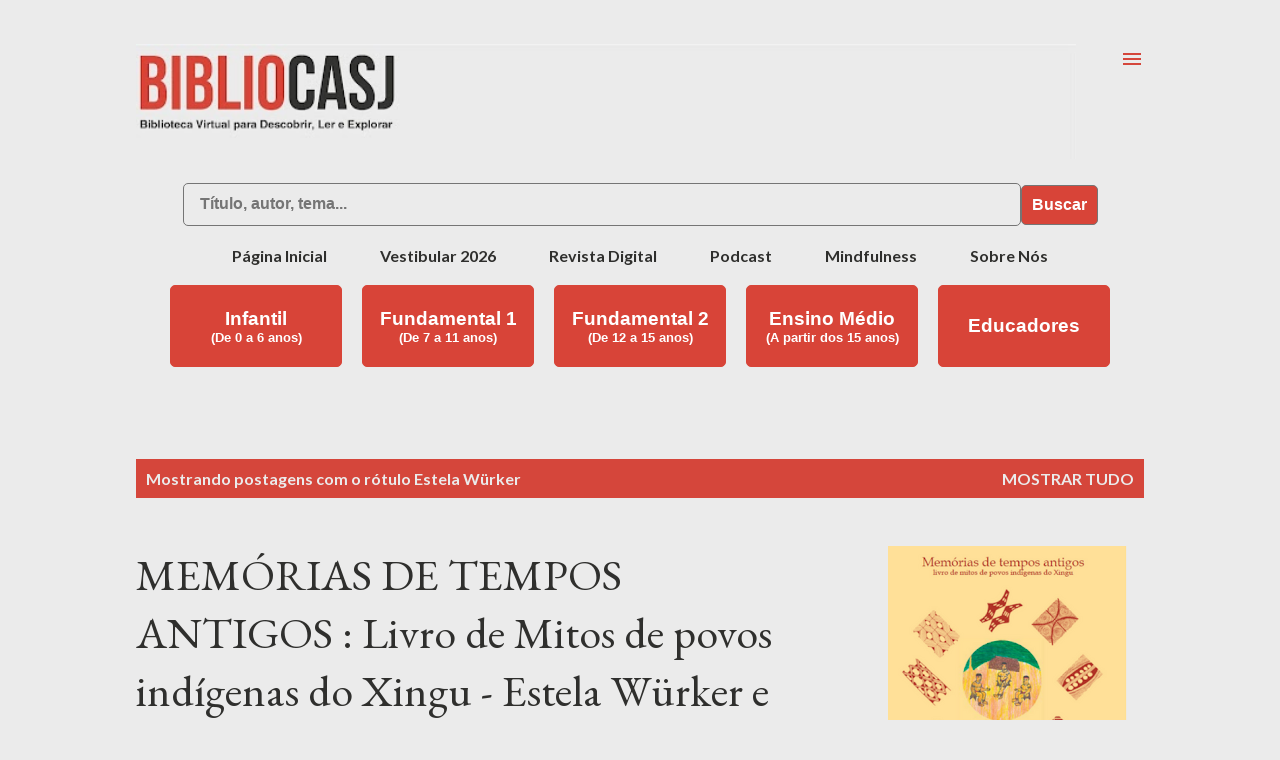

--- FILE ---
content_type: text/html; charset=UTF-8
request_url: http://www.bibliocasjrp.com/search/label/Estela%20W%C3%BCrker
body_size: 32065
content:
<!DOCTYPE html>
<html dir='ltr' xmlns='http://www.w3.org/1999/xhtml' xmlns:b='http://www.google.com/2005/gml/b' xmlns:data='http://www.google.com/2005/gml/data' xmlns:expr='http://www.google.com/2005/gml/expr'>
<head>
<meta content='width=device-width, initial-scale=1' name='viewport'/>
<title>BIBLIOCASJ</title>
<meta content='text/html; charset=UTF-8' http-equiv='Content-Type'/>
<!-- Chrome, Firefox OS and Opera -->
<meta content='#ebebeb' name='theme-color'/>
<!-- Windows Phone -->
<meta content='#ebebeb' name='msapplication-navbutton-color'/>
<meta content='blogger' name='generator'/>
<link href='http://www.bibliocasjrp.com/favicon.ico' rel='icon' type='image/x-icon'/>
<link href='http://www.bibliocasjrp.com/search/label/Estela%20W%C3%BCrker' rel='canonical'/>
<link rel="alternate" type="application/atom+xml" title="BIBLIOCASJ - Atom" href="http://www.bibliocasjrp.com/feeds/posts/default" />
<link rel="alternate" type="application/rss+xml" title="BIBLIOCASJ - RSS" href="http://www.bibliocasjrp.com/feeds/posts/default?alt=rss" />
<link rel="service.post" type="application/atom+xml" title="BIBLIOCASJ - Atom" href="https://www.blogger.com/feeds/7046751530772675000/posts/default" />
<!--Can't find substitution for tag [blog.ieCssRetrofitLinks]-->
<meta content='http://www.bibliocasjrp.com/search/label/Estela%20W%C3%BCrker' property='og:url'/>
<meta content='BIBLIOCASJ' property='og:title'/>
<meta content='' property='og:description'/>
<meta content='https://blogger.googleusercontent.com/img/b/R29vZ2xl/AVvXsEj5MeuRJaPqojaUFxVH9qgK2pdr2L0EaLJsETL8vgZM3-0pcSTJYnsPVPf38EF9YOah_VwXfc9FlCN1Iya81dq5po6oQXAkQjSDxbBTRDUU2mIRDkT_1gZ0dslkpZrOm8JkzRS-k-FybgpvYEvTaCCI2DJPlrvoKJrtBXsdAJ4dYKONHYneHUEKaHq8/w1200-h630-p-k-no-nu/memorias%20de%20tempos%20antigos.png' property='og:image'/>
<meta content='https://blogger.googleusercontent.com/img/b/R29vZ2xl/AVvXsEhj_8_9jTC-EIoS4wN9NhPvVDSmEZUQHXs7GI6MAruZYuXXo_riz7zWZJj-AO5cj8l738qoAJYcHMEV1LWC6GFBDDYkbvfBPeiKBhj-3u2ArSwkw_q8zJrx1xVU-g5pe5ZcyJVreMzntAQ/w1200-h630-p-k-no-nu/capa+Brasil.png' property='og:image'/>
<style type='text/css'>@font-face{font-family:'Calibri';font-style:normal;font-weight:400;font-display:swap;src:url(//fonts.gstatic.com/l/font?kit=J7afnpV-BGlaFfdAhLEY67FIEjg&skey=a1029226f80653a8&v=v15)format('woff2');unicode-range:U+0000-00FF,U+0131,U+0152-0153,U+02BB-02BC,U+02C6,U+02DA,U+02DC,U+0304,U+0308,U+0329,U+2000-206F,U+20AC,U+2122,U+2191,U+2193,U+2212,U+2215,U+FEFF,U+FFFD;}@font-face{font-family:'Corsiva';font-style:normal;font-weight:700;font-display:swap;src:url(//fonts.gstatic.com/l/font?kit=zOL54pjBmb1Z8oKb-guO-cNkvspEgOo&skey=fa0e5cf7b1863096&v=v20)format('woff2');unicode-range:U+0000-00FF,U+0131,U+0152-0153,U+02BB-02BC,U+02C6,U+02DA,U+02DC,U+0304,U+0308,U+0329,U+2000-206F,U+20AC,U+2122,U+2191,U+2193,U+2212,U+2215,U+FEFF,U+FFFD;}@font-face{font-family:'Dancing Script';font-style:normal;font-weight:400;font-display:swap;src:url(//fonts.gstatic.com/s/dancingscript/v29/If2cXTr6YS-zF4S-kcSWSVi_sxjsohD9F50Ruu7BMSo3Rep8hNX6plRPjLo.woff2)format('woff2');unicode-range:U+0102-0103,U+0110-0111,U+0128-0129,U+0168-0169,U+01A0-01A1,U+01AF-01B0,U+0300-0301,U+0303-0304,U+0308-0309,U+0323,U+0329,U+1EA0-1EF9,U+20AB;}@font-face{font-family:'Dancing Script';font-style:normal;font-weight:400;font-display:swap;src:url(//fonts.gstatic.com/s/dancingscript/v29/If2cXTr6YS-zF4S-kcSWSVi_sxjsohD9F50Ruu7BMSo3ROp8hNX6plRPjLo.woff2)format('woff2');unicode-range:U+0100-02BA,U+02BD-02C5,U+02C7-02CC,U+02CE-02D7,U+02DD-02FF,U+0304,U+0308,U+0329,U+1D00-1DBF,U+1E00-1E9F,U+1EF2-1EFF,U+2020,U+20A0-20AB,U+20AD-20C0,U+2113,U+2C60-2C7F,U+A720-A7FF;}@font-face{font-family:'Dancing Script';font-style:normal;font-weight:400;font-display:swap;src:url(//fonts.gstatic.com/s/dancingscript/v29/If2cXTr6YS-zF4S-kcSWSVi_sxjsohD9F50Ruu7BMSo3Sup8hNX6plRP.woff2)format('woff2');unicode-range:U+0000-00FF,U+0131,U+0152-0153,U+02BB-02BC,U+02C6,U+02DA,U+02DC,U+0304,U+0308,U+0329,U+2000-206F,U+20AC,U+2122,U+2191,U+2193,U+2212,U+2215,U+FEFF,U+FFFD;}@font-face{font-family:'EB Garamond';font-style:italic;font-weight:600;font-display:swap;src:url(//fonts.gstatic.com/s/ebgaramond/v32/SlGFmQSNjdsmc35JDF1K5GRwUjcdlttVFm-rI7diR79wU6i1hGFJRvzr2Q.woff2)format('woff2');unicode-range:U+0460-052F,U+1C80-1C8A,U+20B4,U+2DE0-2DFF,U+A640-A69F,U+FE2E-FE2F;}@font-face{font-family:'EB Garamond';font-style:italic;font-weight:600;font-display:swap;src:url(//fonts.gstatic.com/s/ebgaramond/v32/SlGFmQSNjdsmc35JDF1K5GRwUjcdlttVFm-rI7diR795U6i1hGFJRvzr2Q.woff2)format('woff2');unicode-range:U+0301,U+0400-045F,U+0490-0491,U+04B0-04B1,U+2116;}@font-face{font-family:'EB Garamond';font-style:italic;font-weight:600;font-display:swap;src:url(//fonts.gstatic.com/s/ebgaramond/v32/SlGFmQSNjdsmc35JDF1K5GRwUjcdlttVFm-rI7diR79xU6i1hGFJRvzr2Q.woff2)format('woff2');unicode-range:U+1F00-1FFF;}@font-face{font-family:'EB Garamond';font-style:italic;font-weight:600;font-display:swap;src:url(//fonts.gstatic.com/s/ebgaramond/v32/SlGFmQSNjdsmc35JDF1K5GRwUjcdlttVFm-rI7diR79-U6i1hGFJRvzr2Q.woff2)format('woff2');unicode-range:U+0370-0377,U+037A-037F,U+0384-038A,U+038C,U+038E-03A1,U+03A3-03FF;}@font-face{font-family:'EB Garamond';font-style:italic;font-weight:600;font-display:swap;src:url(//fonts.gstatic.com/s/ebgaramond/v32/SlGFmQSNjdsmc35JDF1K5GRwUjcdlttVFm-rI7diR79yU6i1hGFJRvzr2Q.woff2)format('woff2');unicode-range:U+0102-0103,U+0110-0111,U+0128-0129,U+0168-0169,U+01A0-01A1,U+01AF-01B0,U+0300-0301,U+0303-0304,U+0308-0309,U+0323,U+0329,U+1EA0-1EF9,U+20AB;}@font-face{font-family:'EB Garamond';font-style:italic;font-weight:600;font-display:swap;src:url(//fonts.gstatic.com/s/ebgaramond/v32/SlGFmQSNjdsmc35JDF1K5GRwUjcdlttVFm-rI7diR79zU6i1hGFJRvzr2Q.woff2)format('woff2');unicode-range:U+0100-02BA,U+02BD-02C5,U+02C7-02CC,U+02CE-02D7,U+02DD-02FF,U+0304,U+0308,U+0329,U+1D00-1DBF,U+1E00-1E9F,U+1EF2-1EFF,U+2020,U+20A0-20AB,U+20AD-20C0,U+2113,U+2C60-2C7F,U+A720-A7FF;}@font-face{font-family:'EB Garamond';font-style:italic;font-weight:600;font-display:swap;src:url(//fonts.gstatic.com/s/ebgaramond/v32/SlGFmQSNjdsmc35JDF1K5GRwUjcdlttVFm-rI7diR799U6i1hGFJRvw.woff2)format('woff2');unicode-range:U+0000-00FF,U+0131,U+0152-0153,U+02BB-02BC,U+02C6,U+02DA,U+02DC,U+0304,U+0308,U+0329,U+2000-206F,U+20AC,U+2122,U+2191,U+2193,U+2212,U+2215,U+FEFF,U+FFFD;}@font-face{font-family:'EB Garamond';font-style:normal;font-weight:400;font-display:swap;src:url(//fonts.gstatic.com/s/ebgaramond/v32/SlGDmQSNjdsmc35JDF1K5E55YMjF_7DPuGi-6_RkCY9_WamXgHlIbvw.woff2)format('woff2');unicode-range:U+0460-052F,U+1C80-1C8A,U+20B4,U+2DE0-2DFF,U+A640-A69F,U+FE2E-FE2F;}@font-face{font-family:'EB Garamond';font-style:normal;font-weight:400;font-display:swap;src:url(//fonts.gstatic.com/s/ebgaramond/v32/SlGDmQSNjdsmc35JDF1K5E55YMjF_7DPuGi-6_RkAI9_WamXgHlIbvw.woff2)format('woff2');unicode-range:U+0301,U+0400-045F,U+0490-0491,U+04B0-04B1,U+2116;}@font-face{font-family:'EB Garamond';font-style:normal;font-weight:400;font-display:swap;src:url(//fonts.gstatic.com/s/ebgaramond/v32/SlGDmQSNjdsmc35JDF1K5E55YMjF_7DPuGi-6_RkCI9_WamXgHlIbvw.woff2)format('woff2');unicode-range:U+1F00-1FFF;}@font-face{font-family:'EB Garamond';font-style:normal;font-weight:400;font-display:swap;src:url(//fonts.gstatic.com/s/ebgaramond/v32/SlGDmQSNjdsmc35JDF1K5E55YMjF_7DPuGi-6_RkB49_WamXgHlIbvw.woff2)format('woff2');unicode-range:U+0370-0377,U+037A-037F,U+0384-038A,U+038C,U+038E-03A1,U+03A3-03FF;}@font-face{font-family:'EB Garamond';font-style:normal;font-weight:400;font-display:swap;src:url(//fonts.gstatic.com/s/ebgaramond/v32/SlGDmQSNjdsmc35JDF1K5E55YMjF_7DPuGi-6_RkC49_WamXgHlIbvw.woff2)format('woff2');unicode-range:U+0102-0103,U+0110-0111,U+0128-0129,U+0168-0169,U+01A0-01A1,U+01AF-01B0,U+0300-0301,U+0303-0304,U+0308-0309,U+0323,U+0329,U+1EA0-1EF9,U+20AB;}@font-face{font-family:'EB Garamond';font-style:normal;font-weight:400;font-display:swap;src:url(//fonts.gstatic.com/s/ebgaramond/v32/SlGDmQSNjdsmc35JDF1K5E55YMjF_7DPuGi-6_RkCo9_WamXgHlIbvw.woff2)format('woff2');unicode-range:U+0100-02BA,U+02BD-02C5,U+02C7-02CC,U+02CE-02D7,U+02DD-02FF,U+0304,U+0308,U+0329,U+1D00-1DBF,U+1E00-1E9F,U+1EF2-1EFF,U+2020,U+20A0-20AB,U+20AD-20C0,U+2113,U+2C60-2C7F,U+A720-A7FF;}@font-face{font-family:'EB Garamond';font-style:normal;font-weight:400;font-display:swap;src:url(//fonts.gstatic.com/s/ebgaramond/v32/SlGDmQSNjdsmc35JDF1K5E55YMjF_7DPuGi-6_RkBI9_WamXgHlI.woff2)format('woff2');unicode-range:U+0000-00FF,U+0131,U+0152-0153,U+02BB-02BC,U+02C6,U+02DA,U+02DC,U+0304,U+0308,U+0329,U+2000-206F,U+20AC,U+2122,U+2191,U+2193,U+2212,U+2215,U+FEFF,U+FFFD;}@font-face{font-family:'Lato';font-style:italic;font-weight:700;font-display:swap;src:url(//fonts.gstatic.com/s/lato/v25/S6u_w4BMUTPHjxsI5wq_FQftx9897sxZ.woff2)format('woff2');unicode-range:U+0100-02BA,U+02BD-02C5,U+02C7-02CC,U+02CE-02D7,U+02DD-02FF,U+0304,U+0308,U+0329,U+1D00-1DBF,U+1E00-1E9F,U+1EF2-1EFF,U+2020,U+20A0-20AB,U+20AD-20C0,U+2113,U+2C60-2C7F,U+A720-A7FF;}@font-face{font-family:'Lato';font-style:italic;font-weight:700;font-display:swap;src:url(//fonts.gstatic.com/s/lato/v25/S6u_w4BMUTPHjxsI5wq_Gwftx9897g.woff2)format('woff2');unicode-range:U+0000-00FF,U+0131,U+0152-0153,U+02BB-02BC,U+02C6,U+02DA,U+02DC,U+0304,U+0308,U+0329,U+2000-206F,U+20AC,U+2122,U+2191,U+2193,U+2212,U+2215,U+FEFF,U+FFFD;}@font-face{font-family:'Lato';font-style:normal;font-weight:400;font-display:swap;src:url(//fonts.gstatic.com/s/lato/v25/S6uyw4BMUTPHjxAwXiWtFCfQ7A.woff2)format('woff2');unicode-range:U+0100-02BA,U+02BD-02C5,U+02C7-02CC,U+02CE-02D7,U+02DD-02FF,U+0304,U+0308,U+0329,U+1D00-1DBF,U+1E00-1E9F,U+1EF2-1EFF,U+2020,U+20A0-20AB,U+20AD-20C0,U+2113,U+2C60-2C7F,U+A720-A7FF;}@font-face{font-family:'Lato';font-style:normal;font-weight:400;font-display:swap;src:url(//fonts.gstatic.com/s/lato/v25/S6uyw4BMUTPHjx4wXiWtFCc.woff2)format('woff2');unicode-range:U+0000-00FF,U+0131,U+0152-0153,U+02BB-02BC,U+02C6,U+02DA,U+02DC,U+0304,U+0308,U+0329,U+2000-206F,U+20AC,U+2122,U+2191,U+2193,U+2212,U+2215,U+FEFF,U+FFFD;}@font-face{font-family:'Lato';font-style:normal;font-weight:700;font-display:swap;src:url(//fonts.gstatic.com/s/lato/v25/S6u9w4BMUTPHh6UVSwaPGQ3q5d0N7w.woff2)format('woff2');unicode-range:U+0100-02BA,U+02BD-02C5,U+02C7-02CC,U+02CE-02D7,U+02DD-02FF,U+0304,U+0308,U+0329,U+1D00-1DBF,U+1E00-1E9F,U+1EF2-1EFF,U+2020,U+20A0-20AB,U+20AD-20C0,U+2113,U+2C60-2C7F,U+A720-A7FF;}@font-face{font-family:'Lato';font-style:normal;font-weight:700;font-display:swap;src:url(//fonts.gstatic.com/s/lato/v25/S6u9w4BMUTPHh6UVSwiPGQ3q5d0.woff2)format('woff2');unicode-range:U+0000-00FF,U+0131,U+0152-0153,U+02BB-02BC,U+02C6,U+02DA,U+02DC,U+0304,U+0308,U+0329,U+2000-206F,U+20AC,U+2122,U+2191,U+2193,U+2212,U+2215,U+FEFF,U+FFFD;}@font-face{font-family:'Lato';font-style:normal;font-weight:900;font-display:swap;src:url(//fonts.gstatic.com/s/lato/v25/S6u9w4BMUTPHh50XSwaPGQ3q5d0N7w.woff2)format('woff2');unicode-range:U+0100-02BA,U+02BD-02C5,U+02C7-02CC,U+02CE-02D7,U+02DD-02FF,U+0304,U+0308,U+0329,U+1D00-1DBF,U+1E00-1E9F,U+1EF2-1EFF,U+2020,U+20A0-20AB,U+20AD-20C0,U+2113,U+2C60-2C7F,U+A720-A7FF;}@font-face{font-family:'Lato';font-style:normal;font-weight:900;font-display:swap;src:url(//fonts.gstatic.com/s/lato/v25/S6u9w4BMUTPHh50XSwiPGQ3q5d0.woff2)format('woff2');unicode-range:U+0000-00FF,U+0131,U+0152-0153,U+02BB-02BC,U+02C6,U+02DA,U+02DC,U+0304,U+0308,U+0329,U+2000-206F,U+20AC,U+2122,U+2191,U+2193,U+2212,U+2215,U+FEFF,U+FFFD;}@font-face{font-family:'Lora';font-style:normal;font-weight:400;font-display:swap;src:url(//fonts.gstatic.com/s/lora/v37/0QI6MX1D_JOuGQbT0gvTJPa787weuxJMkq18ndeYxZ2JTg.woff2)format('woff2');unicode-range:U+0460-052F,U+1C80-1C8A,U+20B4,U+2DE0-2DFF,U+A640-A69F,U+FE2E-FE2F;}@font-face{font-family:'Lora';font-style:normal;font-weight:400;font-display:swap;src:url(//fonts.gstatic.com/s/lora/v37/0QI6MX1D_JOuGQbT0gvTJPa787weuxJFkq18ndeYxZ2JTg.woff2)format('woff2');unicode-range:U+0301,U+0400-045F,U+0490-0491,U+04B0-04B1,U+2116;}@font-face{font-family:'Lora';font-style:normal;font-weight:400;font-display:swap;src:url(//fonts.gstatic.com/s/lora/v37/0QI6MX1D_JOuGQbT0gvTJPa787weuxI9kq18ndeYxZ2JTg.woff2)format('woff2');unicode-range:U+0302-0303,U+0305,U+0307-0308,U+0310,U+0312,U+0315,U+031A,U+0326-0327,U+032C,U+032F-0330,U+0332-0333,U+0338,U+033A,U+0346,U+034D,U+0391-03A1,U+03A3-03A9,U+03B1-03C9,U+03D1,U+03D5-03D6,U+03F0-03F1,U+03F4-03F5,U+2016-2017,U+2034-2038,U+203C,U+2040,U+2043,U+2047,U+2050,U+2057,U+205F,U+2070-2071,U+2074-208E,U+2090-209C,U+20D0-20DC,U+20E1,U+20E5-20EF,U+2100-2112,U+2114-2115,U+2117-2121,U+2123-214F,U+2190,U+2192,U+2194-21AE,U+21B0-21E5,U+21F1-21F2,U+21F4-2211,U+2213-2214,U+2216-22FF,U+2308-230B,U+2310,U+2319,U+231C-2321,U+2336-237A,U+237C,U+2395,U+239B-23B7,U+23D0,U+23DC-23E1,U+2474-2475,U+25AF,U+25B3,U+25B7,U+25BD,U+25C1,U+25CA,U+25CC,U+25FB,U+266D-266F,U+27C0-27FF,U+2900-2AFF,U+2B0E-2B11,U+2B30-2B4C,U+2BFE,U+3030,U+FF5B,U+FF5D,U+1D400-1D7FF,U+1EE00-1EEFF;}@font-face{font-family:'Lora';font-style:normal;font-weight:400;font-display:swap;src:url(//fonts.gstatic.com/s/lora/v37/0QI6MX1D_JOuGQbT0gvTJPa787weuxIvkq18ndeYxZ2JTg.woff2)format('woff2');unicode-range:U+0001-000C,U+000E-001F,U+007F-009F,U+20DD-20E0,U+20E2-20E4,U+2150-218F,U+2190,U+2192,U+2194-2199,U+21AF,U+21E6-21F0,U+21F3,U+2218-2219,U+2299,U+22C4-22C6,U+2300-243F,U+2440-244A,U+2460-24FF,U+25A0-27BF,U+2800-28FF,U+2921-2922,U+2981,U+29BF,U+29EB,U+2B00-2BFF,U+4DC0-4DFF,U+FFF9-FFFB,U+10140-1018E,U+10190-1019C,U+101A0,U+101D0-101FD,U+102E0-102FB,U+10E60-10E7E,U+1D2C0-1D2D3,U+1D2E0-1D37F,U+1F000-1F0FF,U+1F100-1F1AD,U+1F1E6-1F1FF,U+1F30D-1F30F,U+1F315,U+1F31C,U+1F31E,U+1F320-1F32C,U+1F336,U+1F378,U+1F37D,U+1F382,U+1F393-1F39F,U+1F3A7-1F3A8,U+1F3AC-1F3AF,U+1F3C2,U+1F3C4-1F3C6,U+1F3CA-1F3CE,U+1F3D4-1F3E0,U+1F3ED,U+1F3F1-1F3F3,U+1F3F5-1F3F7,U+1F408,U+1F415,U+1F41F,U+1F426,U+1F43F,U+1F441-1F442,U+1F444,U+1F446-1F449,U+1F44C-1F44E,U+1F453,U+1F46A,U+1F47D,U+1F4A3,U+1F4B0,U+1F4B3,U+1F4B9,U+1F4BB,U+1F4BF,U+1F4C8-1F4CB,U+1F4D6,U+1F4DA,U+1F4DF,U+1F4E3-1F4E6,U+1F4EA-1F4ED,U+1F4F7,U+1F4F9-1F4FB,U+1F4FD-1F4FE,U+1F503,U+1F507-1F50B,U+1F50D,U+1F512-1F513,U+1F53E-1F54A,U+1F54F-1F5FA,U+1F610,U+1F650-1F67F,U+1F687,U+1F68D,U+1F691,U+1F694,U+1F698,U+1F6AD,U+1F6B2,U+1F6B9-1F6BA,U+1F6BC,U+1F6C6-1F6CF,U+1F6D3-1F6D7,U+1F6E0-1F6EA,U+1F6F0-1F6F3,U+1F6F7-1F6FC,U+1F700-1F7FF,U+1F800-1F80B,U+1F810-1F847,U+1F850-1F859,U+1F860-1F887,U+1F890-1F8AD,U+1F8B0-1F8BB,U+1F8C0-1F8C1,U+1F900-1F90B,U+1F93B,U+1F946,U+1F984,U+1F996,U+1F9E9,U+1FA00-1FA6F,U+1FA70-1FA7C,U+1FA80-1FA89,U+1FA8F-1FAC6,U+1FACE-1FADC,U+1FADF-1FAE9,U+1FAF0-1FAF8,U+1FB00-1FBFF;}@font-face{font-family:'Lora';font-style:normal;font-weight:400;font-display:swap;src:url(//fonts.gstatic.com/s/lora/v37/0QI6MX1D_JOuGQbT0gvTJPa787weuxJOkq18ndeYxZ2JTg.woff2)format('woff2');unicode-range:U+0102-0103,U+0110-0111,U+0128-0129,U+0168-0169,U+01A0-01A1,U+01AF-01B0,U+0300-0301,U+0303-0304,U+0308-0309,U+0323,U+0329,U+1EA0-1EF9,U+20AB;}@font-face{font-family:'Lora';font-style:normal;font-weight:400;font-display:swap;src:url(//fonts.gstatic.com/s/lora/v37/0QI6MX1D_JOuGQbT0gvTJPa787weuxJPkq18ndeYxZ2JTg.woff2)format('woff2');unicode-range:U+0100-02BA,U+02BD-02C5,U+02C7-02CC,U+02CE-02D7,U+02DD-02FF,U+0304,U+0308,U+0329,U+1D00-1DBF,U+1E00-1E9F,U+1EF2-1EFF,U+2020,U+20A0-20AB,U+20AD-20C0,U+2113,U+2C60-2C7F,U+A720-A7FF;}@font-face{font-family:'Lora';font-style:normal;font-weight:400;font-display:swap;src:url(//fonts.gstatic.com/s/lora/v37/0QI6MX1D_JOuGQbT0gvTJPa787weuxJBkq18ndeYxZ0.woff2)format('woff2');unicode-range:U+0000-00FF,U+0131,U+0152-0153,U+02BB-02BC,U+02C6,U+02DA,U+02DC,U+0304,U+0308,U+0329,U+2000-206F,U+20AC,U+2122,U+2191,U+2193,U+2212,U+2215,U+FEFF,U+FFFD;}@font-face{font-family:'Open Sans';font-style:italic;font-weight:600;font-stretch:100%;font-display:swap;src:url(//fonts.gstatic.com/s/opensans/v44/memtYaGs126MiZpBA-UFUIcVXSCEkx2cmqvXlWqWtE6FxZCJgvAQ.woff2)format('woff2');unicode-range:U+0460-052F,U+1C80-1C8A,U+20B4,U+2DE0-2DFF,U+A640-A69F,U+FE2E-FE2F;}@font-face{font-family:'Open Sans';font-style:italic;font-weight:600;font-stretch:100%;font-display:swap;src:url(//fonts.gstatic.com/s/opensans/v44/memtYaGs126MiZpBA-UFUIcVXSCEkx2cmqvXlWqWvU6FxZCJgvAQ.woff2)format('woff2');unicode-range:U+0301,U+0400-045F,U+0490-0491,U+04B0-04B1,U+2116;}@font-face{font-family:'Open Sans';font-style:italic;font-weight:600;font-stretch:100%;font-display:swap;src:url(//fonts.gstatic.com/s/opensans/v44/memtYaGs126MiZpBA-UFUIcVXSCEkx2cmqvXlWqWtU6FxZCJgvAQ.woff2)format('woff2');unicode-range:U+1F00-1FFF;}@font-face{font-family:'Open Sans';font-style:italic;font-weight:600;font-stretch:100%;font-display:swap;src:url(//fonts.gstatic.com/s/opensans/v44/memtYaGs126MiZpBA-UFUIcVXSCEkx2cmqvXlWqWuk6FxZCJgvAQ.woff2)format('woff2');unicode-range:U+0370-0377,U+037A-037F,U+0384-038A,U+038C,U+038E-03A1,U+03A3-03FF;}@font-face{font-family:'Open Sans';font-style:italic;font-weight:600;font-stretch:100%;font-display:swap;src:url(//fonts.gstatic.com/s/opensans/v44/memtYaGs126MiZpBA-UFUIcVXSCEkx2cmqvXlWqWu06FxZCJgvAQ.woff2)format('woff2');unicode-range:U+0307-0308,U+0590-05FF,U+200C-2010,U+20AA,U+25CC,U+FB1D-FB4F;}@font-face{font-family:'Open Sans';font-style:italic;font-weight:600;font-stretch:100%;font-display:swap;src:url(//fonts.gstatic.com/s/opensans/v44/memtYaGs126MiZpBA-UFUIcVXSCEkx2cmqvXlWqWxU6FxZCJgvAQ.woff2)format('woff2');unicode-range:U+0302-0303,U+0305,U+0307-0308,U+0310,U+0312,U+0315,U+031A,U+0326-0327,U+032C,U+032F-0330,U+0332-0333,U+0338,U+033A,U+0346,U+034D,U+0391-03A1,U+03A3-03A9,U+03B1-03C9,U+03D1,U+03D5-03D6,U+03F0-03F1,U+03F4-03F5,U+2016-2017,U+2034-2038,U+203C,U+2040,U+2043,U+2047,U+2050,U+2057,U+205F,U+2070-2071,U+2074-208E,U+2090-209C,U+20D0-20DC,U+20E1,U+20E5-20EF,U+2100-2112,U+2114-2115,U+2117-2121,U+2123-214F,U+2190,U+2192,U+2194-21AE,U+21B0-21E5,U+21F1-21F2,U+21F4-2211,U+2213-2214,U+2216-22FF,U+2308-230B,U+2310,U+2319,U+231C-2321,U+2336-237A,U+237C,U+2395,U+239B-23B7,U+23D0,U+23DC-23E1,U+2474-2475,U+25AF,U+25B3,U+25B7,U+25BD,U+25C1,U+25CA,U+25CC,U+25FB,U+266D-266F,U+27C0-27FF,U+2900-2AFF,U+2B0E-2B11,U+2B30-2B4C,U+2BFE,U+3030,U+FF5B,U+FF5D,U+1D400-1D7FF,U+1EE00-1EEFF;}@font-face{font-family:'Open Sans';font-style:italic;font-weight:600;font-stretch:100%;font-display:swap;src:url(//fonts.gstatic.com/s/opensans/v44/memtYaGs126MiZpBA-UFUIcVXSCEkx2cmqvXlWqW106FxZCJgvAQ.woff2)format('woff2');unicode-range:U+0001-000C,U+000E-001F,U+007F-009F,U+20DD-20E0,U+20E2-20E4,U+2150-218F,U+2190,U+2192,U+2194-2199,U+21AF,U+21E6-21F0,U+21F3,U+2218-2219,U+2299,U+22C4-22C6,U+2300-243F,U+2440-244A,U+2460-24FF,U+25A0-27BF,U+2800-28FF,U+2921-2922,U+2981,U+29BF,U+29EB,U+2B00-2BFF,U+4DC0-4DFF,U+FFF9-FFFB,U+10140-1018E,U+10190-1019C,U+101A0,U+101D0-101FD,U+102E0-102FB,U+10E60-10E7E,U+1D2C0-1D2D3,U+1D2E0-1D37F,U+1F000-1F0FF,U+1F100-1F1AD,U+1F1E6-1F1FF,U+1F30D-1F30F,U+1F315,U+1F31C,U+1F31E,U+1F320-1F32C,U+1F336,U+1F378,U+1F37D,U+1F382,U+1F393-1F39F,U+1F3A7-1F3A8,U+1F3AC-1F3AF,U+1F3C2,U+1F3C4-1F3C6,U+1F3CA-1F3CE,U+1F3D4-1F3E0,U+1F3ED,U+1F3F1-1F3F3,U+1F3F5-1F3F7,U+1F408,U+1F415,U+1F41F,U+1F426,U+1F43F,U+1F441-1F442,U+1F444,U+1F446-1F449,U+1F44C-1F44E,U+1F453,U+1F46A,U+1F47D,U+1F4A3,U+1F4B0,U+1F4B3,U+1F4B9,U+1F4BB,U+1F4BF,U+1F4C8-1F4CB,U+1F4D6,U+1F4DA,U+1F4DF,U+1F4E3-1F4E6,U+1F4EA-1F4ED,U+1F4F7,U+1F4F9-1F4FB,U+1F4FD-1F4FE,U+1F503,U+1F507-1F50B,U+1F50D,U+1F512-1F513,U+1F53E-1F54A,U+1F54F-1F5FA,U+1F610,U+1F650-1F67F,U+1F687,U+1F68D,U+1F691,U+1F694,U+1F698,U+1F6AD,U+1F6B2,U+1F6B9-1F6BA,U+1F6BC,U+1F6C6-1F6CF,U+1F6D3-1F6D7,U+1F6E0-1F6EA,U+1F6F0-1F6F3,U+1F6F7-1F6FC,U+1F700-1F7FF,U+1F800-1F80B,U+1F810-1F847,U+1F850-1F859,U+1F860-1F887,U+1F890-1F8AD,U+1F8B0-1F8BB,U+1F8C0-1F8C1,U+1F900-1F90B,U+1F93B,U+1F946,U+1F984,U+1F996,U+1F9E9,U+1FA00-1FA6F,U+1FA70-1FA7C,U+1FA80-1FA89,U+1FA8F-1FAC6,U+1FACE-1FADC,U+1FADF-1FAE9,U+1FAF0-1FAF8,U+1FB00-1FBFF;}@font-face{font-family:'Open Sans';font-style:italic;font-weight:600;font-stretch:100%;font-display:swap;src:url(//fonts.gstatic.com/s/opensans/v44/memtYaGs126MiZpBA-UFUIcVXSCEkx2cmqvXlWqWtk6FxZCJgvAQ.woff2)format('woff2');unicode-range:U+0102-0103,U+0110-0111,U+0128-0129,U+0168-0169,U+01A0-01A1,U+01AF-01B0,U+0300-0301,U+0303-0304,U+0308-0309,U+0323,U+0329,U+1EA0-1EF9,U+20AB;}@font-face{font-family:'Open Sans';font-style:italic;font-weight:600;font-stretch:100%;font-display:swap;src:url(//fonts.gstatic.com/s/opensans/v44/memtYaGs126MiZpBA-UFUIcVXSCEkx2cmqvXlWqWt06FxZCJgvAQ.woff2)format('woff2');unicode-range:U+0100-02BA,U+02BD-02C5,U+02C7-02CC,U+02CE-02D7,U+02DD-02FF,U+0304,U+0308,U+0329,U+1D00-1DBF,U+1E00-1E9F,U+1EF2-1EFF,U+2020,U+20A0-20AB,U+20AD-20C0,U+2113,U+2C60-2C7F,U+A720-A7FF;}@font-face{font-family:'Open Sans';font-style:italic;font-weight:600;font-stretch:100%;font-display:swap;src:url(//fonts.gstatic.com/s/opensans/v44/memtYaGs126MiZpBA-UFUIcVXSCEkx2cmqvXlWqWuU6FxZCJgg.woff2)format('woff2');unicode-range:U+0000-00FF,U+0131,U+0152-0153,U+02BB-02BC,U+02C6,U+02DA,U+02DC,U+0304,U+0308,U+0329,U+2000-206F,U+20AC,U+2122,U+2191,U+2193,U+2212,U+2215,U+FEFF,U+FFFD;}@font-face{font-family:'Open Sans';font-style:italic;font-weight:800;font-stretch:100%;font-display:swap;src:url(//fonts.gstatic.com/s/opensans/v44/memtYaGs126MiZpBA-UFUIcVXSCEkx2cmqvXlWqWtE6FxZCJgvAQ.woff2)format('woff2');unicode-range:U+0460-052F,U+1C80-1C8A,U+20B4,U+2DE0-2DFF,U+A640-A69F,U+FE2E-FE2F;}@font-face{font-family:'Open Sans';font-style:italic;font-weight:800;font-stretch:100%;font-display:swap;src:url(//fonts.gstatic.com/s/opensans/v44/memtYaGs126MiZpBA-UFUIcVXSCEkx2cmqvXlWqWvU6FxZCJgvAQ.woff2)format('woff2');unicode-range:U+0301,U+0400-045F,U+0490-0491,U+04B0-04B1,U+2116;}@font-face{font-family:'Open Sans';font-style:italic;font-weight:800;font-stretch:100%;font-display:swap;src:url(//fonts.gstatic.com/s/opensans/v44/memtYaGs126MiZpBA-UFUIcVXSCEkx2cmqvXlWqWtU6FxZCJgvAQ.woff2)format('woff2');unicode-range:U+1F00-1FFF;}@font-face{font-family:'Open Sans';font-style:italic;font-weight:800;font-stretch:100%;font-display:swap;src:url(//fonts.gstatic.com/s/opensans/v44/memtYaGs126MiZpBA-UFUIcVXSCEkx2cmqvXlWqWuk6FxZCJgvAQ.woff2)format('woff2');unicode-range:U+0370-0377,U+037A-037F,U+0384-038A,U+038C,U+038E-03A1,U+03A3-03FF;}@font-face{font-family:'Open Sans';font-style:italic;font-weight:800;font-stretch:100%;font-display:swap;src:url(//fonts.gstatic.com/s/opensans/v44/memtYaGs126MiZpBA-UFUIcVXSCEkx2cmqvXlWqWu06FxZCJgvAQ.woff2)format('woff2');unicode-range:U+0307-0308,U+0590-05FF,U+200C-2010,U+20AA,U+25CC,U+FB1D-FB4F;}@font-face{font-family:'Open Sans';font-style:italic;font-weight:800;font-stretch:100%;font-display:swap;src:url(//fonts.gstatic.com/s/opensans/v44/memtYaGs126MiZpBA-UFUIcVXSCEkx2cmqvXlWqWxU6FxZCJgvAQ.woff2)format('woff2');unicode-range:U+0302-0303,U+0305,U+0307-0308,U+0310,U+0312,U+0315,U+031A,U+0326-0327,U+032C,U+032F-0330,U+0332-0333,U+0338,U+033A,U+0346,U+034D,U+0391-03A1,U+03A3-03A9,U+03B1-03C9,U+03D1,U+03D5-03D6,U+03F0-03F1,U+03F4-03F5,U+2016-2017,U+2034-2038,U+203C,U+2040,U+2043,U+2047,U+2050,U+2057,U+205F,U+2070-2071,U+2074-208E,U+2090-209C,U+20D0-20DC,U+20E1,U+20E5-20EF,U+2100-2112,U+2114-2115,U+2117-2121,U+2123-214F,U+2190,U+2192,U+2194-21AE,U+21B0-21E5,U+21F1-21F2,U+21F4-2211,U+2213-2214,U+2216-22FF,U+2308-230B,U+2310,U+2319,U+231C-2321,U+2336-237A,U+237C,U+2395,U+239B-23B7,U+23D0,U+23DC-23E1,U+2474-2475,U+25AF,U+25B3,U+25B7,U+25BD,U+25C1,U+25CA,U+25CC,U+25FB,U+266D-266F,U+27C0-27FF,U+2900-2AFF,U+2B0E-2B11,U+2B30-2B4C,U+2BFE,U+3030,U+FF5B,U+FF5D,U+1D400-1D7FF,U+1EE00-1EEFF;}@font-face{font-family:'Open Sans';font-style:italic;font-weight:800;font-stretch:100%;font-display:swap;src:url(//fonts.gstatic.com/s/opensans/v44/memtYaGs126MiZpBA-UFUIcVXSCEkx2cmqvXlWqW106FxZCJgvAQ.woff2)format('woff2');unicode-range:U+0001-000C,U+000E-001F,U+007F-009F,U+20DD-20E0,U+20E2-20E4,U+2150-218F,U+2190,U+2192,U+2194-2199,U+21AF,U+21E6-21F0,U+21F3,U+2218-2219,U+2299,U+22C4-22C6,U+2300-243F,U+2440-244A,U+2460-24FF,U+25A0-27BF,U+2800-28FF,U+2921-2922,U+2981,U+29BF,U+29EB,U+2B00-2BFF,U+4DC0-4DFF,U+FFF9-FFFB,U+10140-1018E,U+10190-1019C,U+101A0,U+101D0-101FD,U+102E0-102FB,U+10E60-10E7E,U+1D2C0-1D2D3,U+1D2E0-1D37F,U+1F000-1F0FF,U+1F100-1F1AD,U+1F1E6-1F1FF,U+1F30D-1F30F,U+1F315,U+1F31C,U+1F31E,U+1F320-1F32C,U+1F336,U+1F378,U+1F37D,U+1F382,U+1F393-1F39F,U+1F3A7-1F3A8,U+1F3AC-1F3AF,U+1F3C2,U+1F3C4-1F3C6,U+1F3CA-1F3CE,U+1F3D4-1F3E0,U+1F3ED,U+1F3F1-1F3F3,U+1F3F5-1F3F7,U+1F408,U+1F415,U+1F41F,U+1F426,U+1F43F,U+1F441-1F442,U+1F444,U+1F446-1F449,U+1F44C-1F44E,U+1F453,U+1F46A,U+1F47D,U+1F4A3,U+1F4B0,U+1F4B3,U+1F4B9,U+1F4BB,U+1F4BF,U+1F4C8-1F4CB,U+1F4D6,U+1F4DA,U+1F4DF,U+1F4E3-1F4E6,U+1F4EA-1F4ED,U+1F4F7,U+1F4F9-1F4FB,U+1F4FD-1F4FE,U+1F503,U+1F507-1F50B,U+1F50D,U+1F512-1F513,U+1F53E-1F54A,U+1F54F-1F5FA,U+1F610,U+1F650-1F67F,U+1F687,U+1F68D,U+1F691,U+1F694,U+1F698,U+1F6AD,U+1F6B2,U+1F6B9-1F6BA,U+1F6BC,U+1F6C6-1F6CF,U+1F6D3-1F6D7,U+1F6E0-1F6EA,U+1F6F0-1F6F3,U+1F6F7-1F6FC,U+1F700-1F7FF,U+1F800-1F80B,U+1F810-1F847,U+1F850-1F859,U+1F860-1F887,U+1F890-1F8AD,U+1F8B0-1F8BB,U+1F8C0-1F8C1,U+1F900-1F90B,U+1F93B,U+1F946,U+1F984,U+1F996,U+1F9E9,U+1FA00-1FA6F,U+1FA70-1FA7C,U+1FA80-1FA89,U+1FA8F-1FAC6,U+1FACE-1FADC,U+1FADF-1FAE9,U+1FAF0-1FAF8,U+1FB00-1FBFF;}@font-face{font-family:'Open Sans';font-style:italic;font-weight:800;font-stretch:100%;font-display:swap;src:url(//fonts.gstatic.com/s/opensans/v44/memtYaGs126MiZpBA-UFUIcVXSCEkx2cmqvXlWqWtk6FxZCJgvAQ.woff2)format('woff2');unicode-range:U+0102-0103,U+0110-0111,U+0128-0129,U+0168-0169,U+01A0-01A1,U+01AF-01B0,U+0300-0301,U+0303-0304,U+0308-0309,U+0323,U+0329,U+1EA0-1EF9,U+20AB;}@font-face{font-family:'Open Sans';font-style:italic;font-weight:800;font-stretch:100%;font-display:swap;src:url(//fonts.gstatic.com/s/opensans/v44/memtYaGs126MiZpBA-UFUIcVXSCEkx2cmqvXlWqWt06FxZCJgvAQ.woff2)format('woff2');unicode-range:U+0100-02BA,U+02BD-02C5,U+02C7-02CC,U+02CE-02D7,U+02DD-02FF,U+0304,U+0308,U+0329,U+1D00-1DBF,U+1E00-1E9F,U+1EF2-1EFF,U+2020,U+20A0-20AB,U+20AD-20C0,U+2113,U+2C60-2C7F,U+A720-A7FF;}@font-face{font-family:'Open Sans';font-style:italic;font-weight:800;font-stretch:100%;font-display:swap;src:url(//fonts.gstatic.com/s/opensans/v44/memtYaGs126MiZpBA-UFUIcVXSCEkx2cmqvXlWqWuU6FxZCJgg.woff2)format('woff2');unicode-range:U+0000-00FF,U+0131,U+0152-0153,U+02BB-02BC,U+02C6,U+02DA,U+02DC,U+0304,U+0308,U+0329,U+2000-206F,U+20AC,U+2122,U+2191,U+2193,U+2212,U+2215,U+FEFF,U+FFFD;}@font-face{font-family:'Open Sans';font-style:normal;font-weight:400;font-stretch:100%;font-display:swap;src:url(//fonts.gstatic.com/s/opensans/v44/memvYaGs126MiZpBA-UvWbX2vVnXBbObj2OVTSKmu0SC55K5gw.woff2)format('woff2');unicode-range:U+0460-052F,U+1C80-1C8A,U+20B4,U+2DE0-2DFF,U+A640-A69F,U+FE2E-FE2F;}@font-face{font-family:'Open Sans';font-style:normal;font-weight:400;font-stretch:100%;font-display:swap;src:url(//fonts.gstatic.com/s/opensans/v44/memvYaGs126MiZpBA-UvWbX2vVnXBbObj2OVTSumu0SC55K5gw.woff2)format('woff2');unicode-range:U+0301,U+0400-045F,U+0490-0491,U+04B0-04B1,U+2116;}@font-face{font-family:'Open Sans';font-style:normal;font-weight:400;font-stretch:100%;font-display:swap;src:url(//fonts.gstatic.com/s/opensans/v44/memvYaGs126MiZpBA-UvWbX2vVnXBbObj2OVTSOmu0SC55K5gw.woff2)format('woff2');unicode-range:U+1F00-1FFF;}@font-face{font-family:'Open Sans';font-style:normal;font-weight:400;font-stretch:100%;font-display:swap;src:url(//fonts.gstatic.com/s/opensans/v44/memvYaGs126MiZpBA-UvWbX2vVnXBbObj2OVTSymu0SC55K5gw.woff2)format('woff2');unicode-range:U+0370-0377,U+037A-037F,U+0384-038A,U+038C,U+038E-03A1,U+03A3-03FF;}@font-face{font-family:'Open Sans';font-style:normal;font-weight:400;font-stretch:100%;font-display:swap;src:url(//fonts.gstatic.com/s/opensans/v44/memvYaGs126MiZpBA-UvWbX2vVnXBbObj2OVTS2mu0SC55K5gw.woff2)format('woff2');unicode-range:U+0307-0308,U+0590-05FF,U+200C-2010,U+20AA,U+25CC,U+FB1D-FB4F;}@font-face{font-family:'Open Sans';font-style:normal;font-weight:400;font-stretch:100%;font-display:swap;src:url(//fonts.gstatic.com/s/opensans/v44/memvYaGs126MiZpBA-UvWbX2vVnXBbObj2OVTVOmu0SC55K5gw.woff2)format('woff2');unicode-range:U+0302-0303,U+0305,U+0307-0308,U+0310,U+0312,U+0315,U+031A,U+0326-0327,U+032C,U+032F-0330,U+0332-0333,U+0338,U+033A,U+0346,U+034D,U+0391-03A1,U+03A3-03A9,U+03B1-03C9,U+03D1,U+03D5-03D6,U+03F0-03F1,U+03F4-03F5,U+2016-2017,U+2034-2038,U+203C,U+2040,U+2043,U+2047,U+2050,U+2057,U+205F,U+2070-2071,U+2074-208E,U+2090-209C,U+20D0-20DC,U+20E1,U+20E5-20EF,U+2100-2112,U+2114-2115,U+2117-2121,U+2123-214F,U+2190,U+2192,U+2194-21AE,U+21B0-21E5,U+21F1-21F2,U+21F4-2211,U+2213-2214,U+2216-22FF,U+2308-230B,U+2310,U+2319,U+231C-2321,U+2336-237A,U+237C,U+2395,U+239B-23B7,U+23D0,U+23DC-23E1,U+2474-2475,U+25AF,U+25B3,U+25B7,U+25BD,U+25C1,U+25CA,U+25CC,U+25FB,U+266D-266F,U+27C0-27FF,U+2900-2AFF,U+2B0E-2B11,U+2B30-2B4C,U+2BFE,U+3030,U+FF5B,U+FF5D,U+1D400-1D7FF,U+1EE00-1EEFF;}@font-face{font-family:'Open Sans';font-style:normal;font-weight:400;font-stretch:100%;font-display:swap;src:url(//fonts.gstatic.com/s/opensans/v44/memvYaGs126MiZpBA-UvWbX2vVnXBbObj2OVTUGmu0SC55K5gw.woff2)format('woff2');unicode-range:U+0001-000C,U+000E-001F,U+007F-009F,U+20DD-20E0,U+20E2-20E4,U+2150-218F,U+2190,U+2192,U+2194-2199,U+21AF,U+21E6-21F0,U+21F3,U+2218-2219,U+2299,U+22C4-22C6,U+2300-243F,U+2440-244A,U+2460-24FF,U+25A0-27BF,U+2800-28FF,U+2921-2922,U+2981,U+29BF,U+29EB,U+2B00-2BFF,U+4DC0-4DFF,U+FFF9-FFFB,U+10140-1018E,U+10190-1019C,U+101A0,U+101D0-101FD,U+102E0-102FB,U+10E60-10E7E,U+1D2C0-1D2D3,U+1D2E0-1D37F,U+1F000-1F0FF,U+1F100-1F1AD,U+1F1E6-1F1FF,U+1F30D-1F30F,U+1F315,U+1F31C,U+1F31E,U+1F320-1F32C,U+1F336,U+1F378,U+1F37D,U+1F382,U+1F393-1F39F,U+1F3A7-1F3A8,U+1F3AC-1F3AF,U+1F3C2,U+1F3C4-1F3C6,U+1F3CA-1F3CE,U+1F3D4-1F3E0,U+1F3ED,U+1F3F1-1F3F3,U+1F3F5-1F3F7,U+1F408,U+1F415,U+1F41F,U+1F426,U+1F43F,U+1F441-1F442,U+1F444,U+1F446-1F449,U+1F44C-1F44E,U+1F453,U+1F46A,U+1F47D,U+1F4A3,U+1F4B0,U+1F4B3,U+1F4B9,U+1F4BB,U+1F4BF,U+1F4C8-1F4CB,U+1F4D6,U+1F4DA,U+1F4DF,U+1F4E3-1F4E6,U+1F4EA-1F4ED,U+1F4F7,U+1F4F9-1F4FB,U+1F4FD-1F4FE,U+1F503,U+1F507-1F50B,U+1F50D,U+1F512-1F513,U+1F53E-1F54A,U+1F54F-1F5FA,U+1F610,U+1F650-1F67F,U+1F687,U+1F68D,U+1F691,U+1F694,U+1F698,U+1F6AD,U+1F6B2,U+1F6B9-1F6BA,U+1F6BC,U+1F6C6-1F6CF,U+1F6D3-1F6D7,U+1F6E0-1F6EA,U+1F6F0-1F6F3,U+1F6F7-1F6FC,U+1F700-1F7FF,U+1F800-1F80B,U+1F810-1F847,U+1F850-1F859,U+1F860-1F887,U+1F890-1F8AD,U+1F8B0-1F8BB,U+1F8C0-1F8C1,U+1F900-1F90B,U+1F93B,U+1F946,U+1F984,U+1F996,U+1F9E9,U+1FA00-1FA6F,U+1FA70-1FA7C,U+1FA80-1FA89,U+1FA8F-1FAC6,U+1FACE-1FADC,U+1FADF-1FAE9,U+1FAF0-1FAF8,U+1FB00-1FBFF;}@font-face{font-family:'Open Sans';font-style:normal;font-weight:400;font-stretch:100%;font-display:swap;src:url(//fonts.gstatic.com/s/opensans/v44/memvYaGs126MiZpBA-UvWbX2vVnXBbObj2OVTSCmu0SC55K5gw.woff2)format('woff2');unicode-range:U+0102-0103,U+0110-0111,U+0128-0129,U+0168-0169,U+01A0-01A1,U+01AF-01B0,U+0300-0301,U+0303-0304,U+0308-0309,U+0323,U+0329,U+1EA0-1EF9,U+20AB;}@font-face{font-family:'Open Sans';font-style:normal;font-weight:400;font-stretch:100%;font-display:swap;src:url(//fonts.gstatic.com/s/opensans/v44/memvYaGs126MiZpBA-UvWbX2vVnXBbObj2OVTSGmu0SC55K5gw.woff2)format('woff2');unicode-range:U+0100-02BA,U+02BD-02C5,U+02C7-02CC,U+02CE-02D7,U+02DD-02FF,U+0304,U+0308,U+0329,U+1D00-1DBF,U+1E00-1E9F,U+1EF2-1EFF,U+2020,U+20A0-20AB,U+20AD-20C0,U+2113,U+2C60-2C7F,U+A720-A7FF;}@font-face{font-family:'Open Sans';font-style:normal;font-weight:400;font-stretch:100%;font-display:swap;src:url(//fonts.gstatic.com/s/opensans/v44/memvYaGs126MiZpBA-UvWbX2vVnXBbObj2OVTS-mu0SC55I.woff2)format('woff2');unicode-range:U+0000-00FF,U+0131,U+0152-0153,U+02BB-02BC,U+02C6,U+02DA,U+02DC,U+0304,U+0308,U+0329,U+2000-206F,U+20AC,U+2122,U+2191,U+2193,U+2212,U+2215,U+FEFF,U+FFFD;}@font-face{font-family:'Open Sans';font-style:normal;font-weight:600;font-stretch:100%;font-display:swap;src:url(//fonts.gstatic.com/s/opensans/v44/memvYaGs126MiZpBA-UvWbX2vVnXBbObj2OVTSKmu0SC55K5gw.woff2)format('woff2');unicode-range:U+0460-052F,U+1C80-1C8A,U+20B4,U+2DE0-2DFF,U+A640-A69F,U+FE2E-FE2F;}@font-face{font-family:'Open Sans';font-style:normal;font-weight:600;font-stretch:100%;font-display:swap;src:url(//fonts.gstatic.com/s/opensans/v44/memvYaGs126MiZpBA-UvWbX2vVnXBbObj2OVTSumu0SC55K5gw.woff2)format('woff2');unicode-range:U+0301,U+0400-045F,U+0490-0491,U+04B0-04B1,U+2116;}@font-face{font-family:'Open Sans';font-style:normal;font-weight:600;font-stretch:100%;font-display:swap;src:url(//fonts.gstatic.com/s/opensans/v44/memvYaGs126MiZpBA-UvWbX2vVnXBbObj2OVTSOmu0SC55K5gw.woff2)format('woff2');unicode-range:U+1F00-1FFF;}@font-face{font-family:'Open Sans';font-style:normal;font-weight:600;font-stretch:100%;font-display:swap;src:url(//fonts.gstatic.com/s/opensans/v44/memvYaGs126MiZpBA-UvWbX2vVnXBbObj2OVTSymu0SC55K5gw.woff2)format('woff2');unicode-range:U+0370-0377,U+037A-037F,U+0384-038A,U+038C,U+038E-03A1,U+03A3-03FF;}@font-face{font-family:'Open Sans';font-style:normal;font-weight:600;font-stretch:100%;font-display:swap;src:url(//fonts.gstatic.com/s/opensans/v44/memvYaGs126MiZpBA-UvWbX2vVnXBbObj2OVTS2mu0SC55K5gw.woff2)format('woff2');unicode-range:U+0307-0308,U+0590-05FF,U+200C-2010,U+20AA,U+25CC,U+FB1D-FB4F;}@font-face{font-family:'Open Sans';font-style:normal;font-weight:600;font-stretch:100%;font-display:swap;src:url(//fonts.gstatic.com/s/opensans/v44/memvYaGs126MiZpBA-UvWbX2vVnXBbObj2OVTVOmu0SC55K5gw.woff2)format('woff2');unicode-range:U+0302-0303,U+0305,U+0307-0308,U+0310,U+0312,U+0315,U+031A,U+0326-0327,U+032C,U+032F-0330,U+0332-0333,U+0338,U+033A,U+0346,U+034D,U+0391-03A1,U+03A3-03A9,U+03B1-03C9,U+03D1,U+03D5-03D6,U+03F0-03F1,U+03F4-03F5,U+2016-2017,U+2034-2038,U+203C,U+2040,U+2043,U+2047,U+2050,U+2057,U+205F,U+2070-2071,U+2074-208E,U+2090-209C,U+20D0-20DC,U+20E1,U+20E5-20EF,U+2100-2112,U+2114-2115,U+2117-2121,U+2123-214F,U+2190,U+2192,U+2194-21AE,U+21B0-21E5,U+21F1-21F2,U+21F4-2211,U+2213-2214,U+2216-22FF,U+2308-230B,U+2310,U+2319,U+231C-2321,U+2336-237A,U+237C,U+2395,U+239B-23B7,U+23D0,U+23DC-23E1,U+2474-2475,U+25AF,U+25B3,U+25B7,U+25BD,U+25C1,U+25CA,U+25CC,U+25FB,U+266D-266F,U+27C0-27FF,U+2900-2AFF,U+2B0E-2B11,U+2B30-2B4C,U+2BFE,U+3030,U+FF5B,U+FF5D,U+1D400-1D7FF,U+1EE00-1EEFF;}@font-face{font-family:'Open Sans';font-style:normal;font-weight:600;font-stretch:100%;font-display:swap;src:url(//fonts.gstatic.com/s/opensans/v44/memvYaGs126MiZpBA-UvWbX2vVnXBbObj2OVTUGmu0SC55K5gw.woff2)format('woff2');unicode-range:U+0001-000C,U+000E-001F,U+007F-009F,U+20DD-20E0,U+20E2-20E4,U+2150-218F,U+2190,U+2192,U+2194-2199,U+21AF,U+21E6-21F0,U+21F3,U+2218-2219,U+2299,U+22C4-22C6,U+2300-243F,U+2440-244A,U+2460-24FF,U+25A0-27BF,U+2800-28FF,U+2921-2922,U+2981,U+29BF,U+29EB,U+2B00-2BFF,U+4DC0-4DFF,U+FFF9-FFFB,U+10140-1018E,U+10190-1019C,U+101A0,U+101D0-101FD,U+102E0-102FB,U+10E60-10E7E,U+1D2C0-1D2D3,U+1D2E0-1D37F,U+1F000-1F0FF,U+1F100-1F1AD,U+1F1E6-1F1FF,U+1F30D-1F30F,U+1F315,U+1F31C,U+1F31E,U+1F320-1F32C,U+1F336,U+1F378,U+1F37D,U+1F382,U+1F393-1F39F,U+1F3A7-1F3A8,U+1F3AC-1F3AF,U+1F3C2,U+1F3C4-1F3C6,U+1F3CA-1F3CE,U+1F3D4-1F3E0,U+1F3ED,U+1F3F1-1F3F3,U+1F3F5-1F3F7,U+1F408,U+1F415,U+1F41F,U+1F426,U+1F43F,U+1F441-1F442,U+1F444,U+1F446-1F449,U+1F44C-1F44E,U+1F453,U+1F46A,U+1F47D,U+1F4A3,U+1F4B0,U+1F4B3,U+1F4B9,U+1F4BB,U+1F4BF,U+1F4C8-1F4CB,U+1F4D6,U+1F4DA,U+1F4DF,U+1F4E3-1F4E6,U+1F4EA-1F4ED,U+1F4F7,U+1F4F9-1F4FB,U+1F4FD-1F4FE,U+1F503,U+1F507-1F50B,U+1F50D,U+1F512-1F513,U+1F53E-1F54A,U+1F54F-1F5FA,U+1F610,U+1F650-1F67F,U+1F687,U+1F68D,U+1F691,U+1F694,U+1F698,U+1F6AD,U+1F6B2,U+1F6B9-1F6BA,U+1F6BC,U+1F6C6-1F6CF,U+1F6D3-1F6D7,U+1F6E0-1F6EA,U+1F6F0-1F6F3,U+1F6F7-1F6FC,U+1F700-1F7FF,U+1F800-1F80B,U+1F810-1F847,U+1F850-1F859,U+1F860-1F887,U+1F890-1F8AD,U+1F8B0-1F8BB,U+1F8C0-1F8C1,U+1F900-1F90B,U+1F93B,U+1F946,U+1F984,U+1F996,U+1F9E9,U+1FA00-1FA6F,U+1FA70-1FA7C,U+1FA80-1FA89,U+1FA8F-1FAC6,U+1FACE-1FADC,U+1FADF-1FAE9,U+1FAF0-1FAF8,U+1FB00-1FBFF;}@font-face{font-family:'Open Sans';font-style:normal;font-weight:600;font-stretch:100%;font-display:swap;src:url(//fonts.gstatic.com/s/opensans/v44/memvYaGs126MiZpBA-UvWbX2vVnXBbObj2OVTSCmu0SC55K5gw.woff2)format('woff2');unicode-range:U+0102-0103,U+0110-0111,U+0128-0129,U+0168-0169,U+01A0-01A1,U+01AF-01B0,U+0300-0301,U+0303-0304,U+0308-0309,U+0323,U+0329,U+1EA0-1EF9,U+20AB;}@font-face{font-family:'Open Sans';font-style:normal;font-weight:600;font-stretch:100%;font-display:swap;src:url(//fonts.gstatic.com/s/opensans/v44/memvYaGs126MiZpBA-UvWbX2vVnXBbObj2OVTSGmu0SC55K5gw.woff2)format('woff2');unicode-range:U+0100-02BA,U+02BD-02C5,U+02C7-02CC,U+02CE-02D7,U+02DD-02FF,U+0304,U+0308,U+0329,U+1D00-1DBF,U+1E00-1E9F,U+1EF2-1EFF,U+2020,U+20A0-20AB,U+20AD-20C0,U+2113,U+2C60-2C7F,U+A720-A7FF;}@font-face{font-family:'Open Sans';font-style:normal;font-weight:600;font-stretch:100%;font-display:swap;src:url(//fonts.gstatic.com/s/opensans/v44/memvYaGs126MiZpBA-UvWbX2vVnXBbObj2OVTS-mu0SC55I.woff2)format('woff2');unicode-range:U+0000-00FF,U+0131,U+0152-0153,U+02BB-02BC,U+02C6,U+02DA,U+02DC,U+0304,U+0308,U+0329,U+2000-206F,U+20AC,U+2122,U+2191,U+2193,U+2212,U+2215,U+FEFF,U+FFFD;}@font-face{font-family:'Open Sans';font-style:normal;font-weight:700;font-stretch:100%;font-display:swap;src:url(//fonts.gstatic.com/s/opensans/v44/memvYaGs126MiZpBA-UvWbX2vVnXBbObj2OVTSKmu0SC55K5gw.woff2)format('woff2');unicode-range:U+0460-052F,U+1C80-1C8A,U+20B4,U+2DE0-2DFF,U+A640-A69F,U+FE2E-FE2F;}@font-face{font-family:'Open Sans';font-style:normal;font-weight:700;font-stretch:100%;font-display:swap;src:url(//fonts.gstatic.com/s/opensans/v44/memvYaGs126MiZpBA-UvWbX2vVnXBbObj2OVTSumu0SC55K5gw.woff2)format('woff2');unicode-range:U+0301,U+0400-045F,U+0490-0491,U+04B0-04B1,U+2116;}@font-face{font-family:'Open Sans';font-style:normal;font-weight:700;font-stretch:100%;font-display:swap;src:url(//fonts.gstatic.com/s/opensans/v44/memvYaGs126MiZpBA-UvWbX2vVnXBbObj2OVTSOmu0SC55K5gw.woff2)format('woff2');unicode-range:U+1F00-1FFF;}@font-face{font-family:'Open Sans';font-style:normal;font-weight:700;font-stretch:100%;font-display:swap;src:url(//fonts.gstatic.com/s/opensans/v44/memvYaGs126MiZpBA-UvWbX2vVnXBbObj2OVTSymu0SC55K5gw.woff2)format('woff2');unicode-range:U+0370-0377,U+037A-037F,U+0384-038A,U+038C,U+038E-03A1,U+03A3-03FF;}@font-face{font-family:'Open Sans';font-style:normal;font-weight:700;font-stretch:100%;font-display:swap;src:url(//fonts.gstatic.com/s/opensans/v44/memvYaGs126MiZpBA-UvWbX2vVnXBbObj2OVTS2mu0SC55K5gw.woff2)format('woff2');unicode-range:U+0307-0308,U+0590-05FF,U+200C-2010,U+20AA,U+25CC,U+FB1D-FB4F;}@font-face{font-family:'Open Sans';font-style:normal;font-weight:700;font-stretch:100%;font-display:swap;src:url(//fonts.gstatic.com/s/opensans/v44/memvYaGs126MiZpBA-UvWbX2vVnXBbObj2OVTVOmu0SC55K5gw.woff2)format('woff2');unicode-range:U+0302-0303,U+0305,U+0307-0308,U+0310,U+0312,U+0315,U+031A,U+0326-0327,U+032C,U+032F-0330,U+0332-0333,U+0338,U+033A,U+0346,U+034D,U+0391-03A1,U+03A3-03A9,U+03B1-03C9,U+03D1,U+03D5-03D6,U+03F0-03F1,U+03F4-03F5,U+2016-2017,U+2034-2038,U+203C,U+2040,U+2043,U+2047,U+2050,U+2057,U+205F,U+2070-2071,U+2074-208E,U+2090-209C,U+20D0-20DC,U+20E1,U+20E5-20EF,U+2100-2112,U+2114-2115,U+2117-2121,U+2123-214F,U+2190,U+2192,U+2194-21AE,U+21B0-21E5,U+21F1-21F2,U+21F4-2211,U+2213-2214,U+2216-22FF,U+2308-230B,U+2310,U+2319,U+231C-2321,U+2336-237A,U+237C,U+2395,U+239B-23B7,U+23D0,U+23DC-23E1,U+2474-2475,U+25AF,U+25B3,U+25B7,U+25BD,U+25C1,U+25CA,U+25CC,U+25FB,U+266D-266F,U+27C0-27FF,U+2900-2AFF,U+2B0E-2B11,U+2B30-2B4C,U+2BFE,U+3030,U+FF5B,U+FF5D,U+1D400-1D7FF,U+1EE00-1EEFF;}@font-face{font-family:'Open Sans';font-style:normal;font-weight:700;font-stretch:100%;font-display:swap;src:url(//fonts.gstatic.com/s/opensans/v44/memvYaGs126MiZpBA-UvWbX2vVnXBbObj2OVTUGmu0SC55K5gw.woff2)format('woff2');unicode-range:U+0001-000C,U+000E-001F,U+007F-009F,U+20DD-20E0,U+20E2-20E4,U+2150-218F,U+2190,U+2192,U+2194-2199,U+21AF,U+21E6-21F0,U+21F3,U+2218-2219,U+2299,U+22C4-22C6,U+2300-243F,U+2440-244A,U+2460-24FF,U+25A0-27BF,U+2800-28FF,U+2921-2922,U+2981,U+29BF,U+29EB,U+2B00-2BFF,U+4DC0-4DFF,U+FFF9-FFFB,U+10140-1018E,U+10190-1019C,U+101A0,U+101D0-101FD,U+102E0-102FB,U+10E60-10E7E,U+1D2C0-1D2D3,U+1D2E0-1D37F,U+1F000-1F0FF,U+1F100-1F1AD,U+1F1E6-1F1FF,U+1F30D-1F30F,U+1F315,U+1F31C,U+1F31E,U+1F320-1F32C,U+1F336,U+1F378,U+1F37D,U+1F382,U+1F393-1F39F,U+1F3A7-1F3A8,U+1F3AC-1F3AF,U+1F3C2,U+1F3C4-1F3C6,U+1F3CA-1F3CE,U+1F3D4-1F3E0,U+1F3ED,U+1F3F1-1F3F3,U+1F3F5-1F3F7,U+1F408,U+1F415,U+1F41F,U+1F426,U+1F43F,U+1F441-1F442,U+1F444,U+1F446-1F449,U+1F44C-1F44E,U+1F453,U+1F46A,U+1F47D,U+1F4A3,U+1F4B0,U+1F4B3,U+1F4B9,U+1F4BB,U+1F4BF,U+1F4C8-1F4CB,U+1F4D6,U+1F4DA,U+1F4DF,U+1F4E3-1F4E6,U+1F4EA-1F4ED,U+1F4F7,U+1F4F9-1F4FB,U+1F4FD-1F4FE,U+1F503,U+1F507-1F50B,U+1F50D,U+1F512-1F513,U+1F53E-1F54A,U+1F54F-1F5FA,U+1F610,U+1F650-1F67F,U+1F687,U+1F68D,U+1F691,U+1F694,U+1F698,U+1F6AD,U+1F6B2,U+1F6B9-1F6BA,U+1F6BC,U+1F6C6-1F6CF,U+1F6D3-1F6D7,U+1F6E0-1F6EA,U+1F6F0-1F6F3,U+1F6F7-1F6FC,U+1F700-1F7FF,U+1F800-1F80B,U+1F810-1F847,U+1F850-1F859,U+1F860-1F887,U+1F890-1F8AD,U+1F8B0-1F8BB,U+1F8C0-1F8C1,U+1F900-1F90B,U+1F93B,U+1F946,U+1F984,U+1F996,U+1F9E9,U+1FA00-1FA6F,U+1FA70-1FA7C,U+1FA80-1FA89,U+1FA8F-1FAC6,U+1FACE-1FADC,U+1FADF-1FAE9,U+1FAF0-1FAF8,U+1FB00-1FBFF;}@font-face{font-family:'Open Sans';font-style:normal;font-weight:700;font-stretch:100%;font-display:swap;src:url(//fonts.gstatic.com/s/opensans/v44/memvYaGs126MiZpBA-UvWbX2vVnXBbObj2OVTSCmu0SC55K5gw.woff2)format('woff2');unicode-range:U+0102-0103,U+0110-0111,U+0128-0129,U+0168-0169,U+01A0-01A1,U+01AF-01B0,U+0300-0301,U+0303-0304,U+0308-0309,U+0323,U+0329,U+1EA0-1EF9,U+20AB;}@font-face{font-family:'Open Sans';font-style:normal;font-weight:700;font-stretch:100%;font-display:swap;src:url(//fonts.gstatic.com/s/opensans/v44/memvYaGs126MiZpBA-UvWbX2vVnXBbObj2OVTSGmu0SC55K5gw.woff2)format('woff2');unicode-range:U+0100-02BA,U+02BD-02C5,U+02C7-02CC,U+02CE-02D7,U+02DD-02FF,U+0304,U+0308,U+0329,U+1D00-1DBF,U+1E00-1E9F,U+1EF2-1EFF,U+2020,U+20A0-20AB,U+20AD-20C0,U+2113,U+2C60-2C7F,U+A720-A7FF;}@font-face{font-family:'Open Sans';font-style:normal;font-weight:700;font-stretch:100%;font-display:swap;src:url(//fonts.gstatic.com/s/opensans/v44/memvYaGs126MiZpBA-UvWbX2vVnXBbObj2OVTS-mu0SC55I.woff2)format('woff2');unicode-range:U+0000-00FF,U+0131,U+0152-0153,U+02BB-02BC,U+02C6,U+02DA,U+02DC,U+0304,U+0308,U+0329,U+2000-206F,U+20AC,U+2122,U+2191,U+2193,U+2212,U+2215,U+FEFF,U+FFFD;}</style>
<style id='page-skin-1' type='text/css'><!--
/*! normalize.css v3.0.1 | MIT License | git.io/normalize */html{font-family:sans-serif;-ms-text-size-adjust:100%;-webkit-text-size-adjust:100%}body{margin:0}article,aside,details,figcaption,figure,footer,header,hgroup,main,nav,section,summary{display:block}audio,canvas,progress,video{display:inline-block;vertical-align:baseline}audio:not([controls]){display:none;height:0}[hidden],template{display:none}a{background:transparent}a:active,a:hover{outline:0}abbr[title]{border-bottom:1px dotted}b,strong{font-weight:bold}dfn{font-style:italic}h1{font-size:2em;margin:.67em 0}mark{background:#ff0;color:#000}small{font-size:80%}sub,sup{font-size:75%;line-height:0;position:relative;vertical-align:baseline}sup{top:-0.5em}sub{bottom:-0.25em}img{border:0}svg:not(:root){overflow:hidden}figure{margin:1em 40px}hr{-moz-box-sizing:content-box;box-sizing:content-box;height:0}pre{overflow:auto}code,kbd,pre,samp{font-family:monospace,monospace;font-size:1em}button,input,optgroup,select,textarea{color:inherit;font:inherit;margin:0}button{overflow:visible}button,select{text-transform:none}button,html input[type="button"],input[type="reset"],input[type="submit"]{-webkit-appearance:button;cursor:pointer}button[disabled],html input[disabled]{cursor:default}button::-moz-focus-inner,input::-moz-focus-inner{border:0;padding:0}input{line-height:normal}input[type="checkbox"],input[type="radio"]{box-sizing:border-box;padding:0}input[type="number"]::-webkit-inner-spin-button,input[type="number"]::-webkit-outer-spin-button{height:auto}input[type="search"]{-webkit-appearance:textfield;-moz-box-sizing:content-box;-webkit-box-sizing:content-box;box-sizing:content-box}input[type="search"]::-webkit-search-cancel-button,input[type="search"]::-webkit-search-decoration{-webkit-appearance:none}fieldset{border:1px solid #c0c0c0;margin:0 2px;padding:.35em .625em .75em}legend{border:0;padding:0}textarea{overflow:auto}optgroup{font-weight:bold}table{border-collapse:collapse;border-spacing:0}td,th{padding:0}
body{
overflow-wrap:break-word;
word-break:break-word;
word-wrap:break-word
}
.hidden{
display:none
}
.invisible{
visibility:hidden
}
.container::after,.float-container::after{
clear:both;
content:'';
display:table
}
.clearboth{
clear:both
}
#comments .comment .comment-actions,.subscribe-popup .FollowByEmail .follow-by-email-submit,.widget.Profile .profile-link{
background:0 0;
border:0;
box-shadow:none;
color:#d5463b;
cursor:pointer;
font-size:14px;
font-weight:700;
outline:0;
text-decoration:none;
text-transform:uppercase;
width:auto
}
.dim-overlay{
background-color:rgba(0,0,0,.54);
height:100vh;
left:0;
position:fixed;
top:0;
width:100%
}
#sharing-dim-overlay{
background-color:transparent
}
input::-ms-clear{
display:none
}
.blogger-logo,.svg-icon-24.blogger-logo{
fill:#ff9800;
opacity:1
}
.loading-spinner-large{
-webkit-animation:mspin-rotate 1.568s infinite linear;
animation:mspin-rotate 1.568s infinite linear;
height:48px;
overflow:hidden;
position:absolute;
width:48px;
z-index:200
}
.loading-spinner-large>div{
-webkit-animation:mspin-revrot 5332ms infinite steps(4);
animation:mspin-revrot 5332ms infinite steps(4)
}
.loading-spinner-large>div>div{
-webkit-animation:mspin-singlecolor-large-film 1333ms infinite steps(81);
animation:mspin-singlecolor-large-film 1333ms infinite steps(81);
background-size:100%;
height:48px;
width:3888px
}
.mspin-black-large>div>div,.mspin-grey_54-large>div>div{
background-image:url(https://www.blogblog.com/indie/mspin_black_large.svg)
}
.mspin-white-large>div>div{
background-image:url(https://www.blogblog.com/indie/mspin_white_large.svg)
}
.mspin-grey_54-large{
opacity:.54
}
@-webkit-keyframes mspin-singlecolor-large-film{
from{
-webkit-transform:translateX(0);
transform:translateX(0)
}
to{
-webkit-transform:translateX(-3888px);
transform:translateX(-3888px)
}
}
@keyframes mspin-singlecolor-large-film{
from{
-webkit-transform:translateX(0);
transform:translateX(0)
}
to{
-webkit-transform:translateX(-3888px);
transform:translateX(-3888px)
}
}
@-webkit-keyframes mspin-rotate{
from{
-webkit-transform:rotate(0);
transform:rotate(0)
}
to{
-webkit-transform:rotate(360deg);
transform:rotate(360deg)
}
}
@keyframes mspin-rotate{
from{
-webkit-transform:rotate(0);
transform:rotate(0)
}
to{
-webkit-transform:rotate(360deg);
transform:rotate(360deg)
}
}
@-webkit-keyframes mspin-revrot{
from{
-webkit-transform:rotate(0);
transform:rotate(0)
}
to{
-webkit-transform:rotate(-360deg);
transform:rotate(-360deg)
}
}
@keyframes mspin-revrot{
from{
-webkit-transform:rotate(0);
transform:rotate(0)
}
to{
-webkit-transform:rotate(-360deg);
transform:rotate(-360deg)
}
}
.skip-navigation{
background-color:#fff;
box-sizing:border-box;
color:#000;
display:block;
height:0;
left:0;
line-height:50px;
overflow:hidden;
padding-top:0;
position:fixed;
text-align:center;
top:0;
-webkit-transition:box-shadow .3s,height .3s,padding-top .3s;
transition:box-shadow .3s,height .3s,padding-top .3s;
width:100%;
z-index:900
}
.skip-navigation:focus{
box-shadow:0 4px 5px 0 rgba(0,0,0,.14),0 1px 10px 0 rgba(0,0,0,.12),0 2px 4px -1px rgba(0,0,0,.2);
height:50px
}
#main{
outline:0
}
.main-heading{
position:absolute;
clip:rect(1px,1px,1px,1px);
padding:0;
border:0;
height:1px;
width:1px;
overflow:hidden
}
.Attribution{
margin-top:1em;
text-align:center
}
.Attribution .blogger img,.Attribution .blogger svg{
vertical-align:bottom
}
.Attribution .blogger img{
margin-right:.5em
}
.Attribution div{
line-height:24px;
margin-top:.5em
}
.Attribution .copyright,.Attribution .image-attribution{
font-size:.7em;
margin-top:1.5em
}
.BLOG_mobile_video_class{
display:none
}
.bg-photo{
background-attachment:scroll!important
}
body .CSS_LIGHTBOX{
z-index:900
}
.extendable .show-less,.extendable .show-more{
border-color:#d5463b;
color:#d5463b;
margin-top:8px
}
.extendable .show-less.hidden,.extendable .show-more.hidden{
display:none
}
.inline-ad{
display:none;
max-width:100%;
overflow:hidden
}
.adsbygoogle{
display:block
}
#cookieChoiceInfo{
bottom:0;
top:auto
}
iframe.b-hbp-video{
border:0
}
.post-body img{
max-width:100%
}
.post-body iframe{
max-width:100%
}
.post-body a[imageanchor="1"]{
display:inline-block
}
.byline{
margin-right:1em
}
.byline:last-child{
margin-right:0
}
.link-copied-dialog{
max-width:520px;
outline:0
}
.link-copied-dialog .modal-dialog-buttons{
margin-top:8px
}
.link-copied-dialog .goog-buttonset-default{
background:0 0;
border:0
}
.link-copied-dialog .goog-buttonset-default:focus{
outline:0
}
.paging-control-container{
margin-bottom:16px
}
.paging-control-container .paging-control{
display:inline-block
}
.paging-control-container .comment-range-text::after,.paging-control-container .paging-control{
color:#d5463b
}
.paging-control-container .comment-range-text,.paging-control-container .paging-control{
margin-right:8px
}
.paging-control-container .comment-range-text::after,.paging-control-container .paging-control::after{
content:'\00B7';
cursor:default;
padding-left:8px;
pointer-events:none
}
.paging-control-container .comment-range-text:last-child::after,.paging-control-container .paging-control:last-child::after{
content:none
}
.byline.reactions iframe{
height:20px
}
.b-notification{
color:#000;
background-color:#fff;
border-bottom:solid 1px #000;
box-sizing:border-box;
padding:16px 32px;
text-align:center
}
.b-notification.visible{
-webkit-transition:margin-top .3s cubic-bezier(.4,0,.2,1);
transition:margin-top .3s cubic-bezier(.4,0,.2,1)
}
.b-notification.invisible{
position:absolute
}
.b-notification-close{
position:absolute;
right:8px;
top:8px
}
.no-posts-message{
line-height:40px;
text-align:center
}
@media screen and (max-width:968px){
body.item-view .post-body a[imageanchor="1"][style*="float: left;"],body.item-view .post-body a[imageanchor="1"][style*="float: right;"]{
float:none!important;
clear:none!important
}
body.item-view .post-body a[imageanchor="1"] img{
display:block;
height:auto;
margin:0 auto
}
body.item-view .post-body>.separator:first-child>a[imageanchor="1"]:first-child{
margin-top:20px
}
.post-body a[imageanchor]{
display:block
}
body.item-view .post-body a[imageanchor="1"]{
margin-left:0!important;
margin-right:0!important
}
body.item-view .post-body a[imageanchor="1"]+a[imageanchor="1"]{
margin-top:16px
}
}
.item-control{
display:none
}
#comments{
border-top:1px dashed rgba(0,0,0,.54);
margin-top:20px;
padding:20px
}
#comments .comment-thread ol{
margin:0;
padding-left:0;
padding-left:0
}
#comments .comment .comment-replybox-single,#comments .comment-thread .comment-replies{
margin-left:60px
}
#comments .comment-thread .thread-count{
display:none
}
#comments .comment{
list-style-type:none;
padding:0 0 30px;
position:relative
}
#comments .comment .comment{
padding-bottom:8px
}
.comment .avatar-image-container{
position:absolute
}
.comment .avatar-image-container img{
border-radius:50%
}
.avatar-image-container svg,.comment .avatar-image-container .avatar-icon{
border-radius:50%;
border:solid 1px #57575b;
box-sizing:border-box;
fill:#57575b;
height:35px;
margin:0;
padding:7px;
width:35px
}
.comment .comment-block{
margin-top:10px;
margin-left:60px;
padding-bottom:0
}
#comments .comment-author-header-wrapper{
margin-left:40px
}
#comments .comment .thread-expanded .comment-block{
padding-bottom:20px
}
#comments .comment .comment-header .user,#comments .comment .comment-header .user a{
color:#57575b;
font-style:normal;
font-weight:700
}
#comments .comment .comment-actions{
bottom:0;
margin-bottom:15px;
position:absolute
}
#comments .comment .comment-actions>*{
margin-right:8px
}
#comments .comment .comment-header .datetime{
bottom:0;
color:#000000;
display:inline-block;
font-size:13px;
font-style:italic;
margin-left:8px
}
#comments .comment .comment-footer .comment-timestamp a,#comments .comment .comment-header .datetime a{
color:#000000
}
#comments .comment .comment-content,.comment .comment-body{
margin-top:12px;
word-break:break-word
}
.comment-body{
margin-bottom:12px
}
#comments.embed[data-num-comments="0"]{
border:0;
margin-top:0;
padding-top:0
}
#comments.embed[data-num-comments="0"] #comment-post-message,#comments.embed[data-num-comments="0"] div.comment-form>p,#comments.embed[data-num-comments="0"] p.comment-footer{
display:none
}
#comment-editor-src{
display:none
}
.comments .comments-content .loadmore.loaded{
max-height:0;
opacity:0;
overflow:hidden
}
.extendable .remaining-items{
height:0;
overflow:hidden;
-webkit-transition:height .3s cubic-bezier(.4,0,.2,1);
transition:height .3s cubic-bezier(.4,0,.2,1)
}
.extendable .remaining-items.expanded{
height:auto
}
.svg-icon-24,.svg-icon-24-button{
cursor:pointer;
height:24px;
width:24px;
min-width:24px
}
.touch-icon{
margin:-12px;
padding:12px
}
.touch-icon:active,.touch-icon:focus{
background-color:rgba(153,153,153,.4);
border-radius:50%
}
svg:not(:root).touch-icon{
overflow:visible
}
html[dir=rtl] .rtl-reversible-icon{
-webkit-transform:scaleX(-1);
-ms-transform:scaleX(-1);
transform:scaleX(-1)
}
.svg-icon-24-button,.touch-icon-button{
background:0 0;
border:0;
margin:0;
outline:0;
padding:0
}
.touch-icon-button .touch-icon:active,.touch-icon-button .touch-icon:focus{
background-color:transparent
}
.touch-icon-button:active .touch-icon,.touch-icon-button:focus .touch-icon{
background-color:rgba(153,153,153,.4);
border-radius:50%
}
.Profile .default-avatar-wrapper .avatar-icon{
border-radius:50%;
border:solid 1px #000000;
box-sizing:border-box;
fill:#000000;
margin:0
}
.Profile .individual .default-avatar-wrapper .avatar-icon{
padding:25px
}
.Profile .individual .avatar-icon,.Profile .individual .profile-img{
height:120px;
width:120px
}
.Profile .team .default-avatar-wrapper .avatar-icon{
padding:8px
}
.Profile .team .avatar-icon,.Profile .team .default-avatar-wrapper,.Profile .team .profile-img{
height:40px;
width:40px
}
.snippet-container{
margin:0;
position:relative;
overflow:hidden
}
.snippet-fade{
bottom:0;
box-sizing:border-box;
position:absolute;
width:96px
}
.snippet-fade{
right:0
}
.snippet-fade:after{
content:'\2026'
}
.snippet-fade:after{
float:right
}
.post-bottom{
-webkit-box-align:center;
-webkit-align-items:center;
-ms-flex-align:center;
align-items:center;
display:-webkit-box;
display:-webkit-flex;
display:-ms-flexbox;
display:flex;
-webkit-flex-wrap:wrap;
-ms-flex-wrap:wrap;
flex-wrap:wrap
}
.post-footer{
-webkit-box-flex:1;
-webkit-flex:1 1 auto;
-ms-flex:1 1 auto;
flex:1 1 auto;
-webkit-flex-wrap:wrap;
-ms-flex-wrap:wrap;
flex-wrap:wrap;
-webkit-box-ordinal-group:2;
-webkit-order:1;
-ms-flex-order:1;
order:1
}
.post-footer>*{
-webkit-box-flex:0;
-webkit-flex:0 1 auto;
-ms-flex:0 1 auto;
flex:0 1 auto
}
.post-footer .byline:last-child{
margin-right:1em
}
.jump-link{
-webkit-box-flex:0;
-webkit-flex:0 0 auto;
-ms-flex:0 0 auto;
flex:0 0 auto;
-webkit-box-ordinal-group:3;
-webkit-order:2;
-ms-flex-order:2;
order:2
}
.centered-top-container.sticky{
left:0;
position:fixed;
right:0;
top:0;
width:auto;
z-index:8;
-webkit-transition-property:opacity,-webkit-transform;
transition-property:opacity,-webkit-transform;
transition-property:transform,opacity;
transition-property:transform,opacity,-webkit-transform;
-webkit-transition-duration:.2s;
transition-duration:.2s;
-webkit-transition-timing-function:cubic-bezier(.4,0,.2,1);
transition-timing-function:cubic-bezier(.4,0,.2,1)
}
.centered-top-placeholder{
display:none
}
.collapsed-header .centered-top-placeholder{
display:block
}
.centered-top-container .Header .replaced h1,.centered-top-placeholder .Header .replaced h1{
display:none
}
.centered-top-container.sticky .Header .replaced h1{
display:block
}
.centered-top-container.sticky .Header .header-widget{
background:0 0
}
.centered-top-container.sticky .Header .header-image-wrapper{
display:none
}
.centered-top-container img,.centered-top-placeholder img{
max-width:100%
}
.collapsible{
-webkit-transition:height .3s cubic-bezier(.4,0,.2,1);
transition:height .3s cubic-bezier(.4,0,.2,1)
}
.collapsible,.collapsible>summary{
display:block;
overflow:hidden
}
.collapsible>:not(summary){
display:none
}
.collapsible[open]>:not(summary){
display:block
}
.collapsible:focus,.collapsible>summary:focus{
outline:0
}
.collapsible>summary{
cursor:pointer;
display:block;
padding:0
}
.collapsible:focus>summary,.collapsible>summary:focus{
background-color:transparent
}
.collapsible>summary::-webkit-details-marker{
display:none
}
.collapsible-title{
-webkit-box-align:center;
-webkit-align-items:center;
-ms-flex-align:center;
align-items:center;
display:-webkit-box;
display:-webkit-flex;
display:-ms-flexbox;
display:flex
}
.collapsible-title .title{
-webkit-box-flex:1;
-webkit-flex:1 1 auto;
-ms-flex:1 1 auto;
flex:1 1 auto;
-webkit-box-ordinal-group:1;
-webkit-order:0;
-ms-flex-order:0;
order:0;
overflow:hidden;
text-overflow:ellipsis;
white-space:nowrap
}
.collapsible-title .chevron-down,.collapsible[open] .collapsible-title .chevron-up{
display:block
}
.collapsible-title .chevron-up,.collapsible[open] .collapsible-title .chevron-down{
display:none
}
.overflowable-container{
max-height:49.714px;
overflow:hidden;
position:relative
}
.overflow-button{
cursor:pointer
}
#overflowable-dim-overlay{
background:0 0
}
.overflow-popup{
box-shadow:0 2px 2px 0 rgba(0,0,0,.14),0 3px 1px -2px rgba(0,0,0,.2),0 1px 5px 0 rgba(0,0,0,.12);
background-color:#ebebeb;
left:0;
max-width:calc(100% - 32px);
position:absolute;
top:0;
visibility:hidden;
z-index:101
}
.overflow-popup ul{
list-style:none
}
.overflow-popup .tabs li,.overflow-popup li{
display:block;
height:auto
}
.overflow-popup .tabs li{
padding-left:0;
padding-right:0
}
.overflow-button.hidden,.overflow-popup .tabs li.hidden,.overflow-popup li.hidden{
display:none
}
.ripple{
position:relative
}
.ripple>*{
z-index:1
}
.splash-wrapper{
bottom:0;
left:0;
overflow:hidden;
pointer-events:none;
position:absolute;
right:0;
top:0;
z-index:0
}
.splash{
background:#ccc;
border-radius:100%;
display:block;
opacity:.6;
position:absolute;
-webkit-transform:scale(0);
-ms-transform:scale(0);
transform:scale(0)
}
.splash.animate{
-webkit-animation:ripple-effect .4s linear;
animation:ripple-effect .4s linear
}
@-webkit-keyframes ripple-effect{
100%{
opacity:0;
-webkit-transform:scale(2.5);
transform:scale(2.5)
}
}
@keyframes ripple-effect{
100%{
opacity:0;
-webkit-transform:scale(2.5);
transform:scale(2.5)
}
}
.search{
display:-webkit-box;
display:-webkit-flex;
display:-ms-flexbox;
display:flex;
line-height:24px;
width:24px
}
.search.focused{
width:100%
}
.search.focused .section{
width:100%
}
.search form{
z-index:101
}
.search h3{
display:none
}
.search form{
display:-webkit-box;
display:-webkit-flex;
display:-ms-flexbox;
display:flex;
-webkit-box-flex:1;
-webkit-flex:1 0 0;
-ms-flex:1 0 0px;
flex:1 0 0;
border-bottom:solid 1px transparent;
padding-bottom:8px
}
.search form>*{
display:none
}
.search.focused form>*{
display:block
}
.search .search-input label{
display:none
}
.centered-top-placeholder.cloned .search form{
z-index:30
}
.search.focused form{
border-color:#57575b;
position:relative;
width:auto
}
.collapsed-header .centered-top-container .search.focused form{
border-bottom-color:transparent
}
.search-expand{
-webkit-box-flex:0;
-webkit-flex:0 0 auto;
-ms-flex:0 0 auto;
flex:0 0 auto
}
.search-expand-text{
display:none
}
.search-close{
display:inline;
vertical-align:middle
}
.search-input{
-webkit-box-flex:1;
-webkit-flex:1 0 1px;
-ms-flex:1 0 1px;
flex:1 0 1px
}
.search-input input{
background:0 0;
border:0;
box-sizing:border-box;
color:#57575b;
display:inline-block;
outline:0;
width:calc(100% - 48px)
}
.search-input input.no-cursor{
color:transparent;
text-shadow:0 0 0 #57575b
}
.collapsed-header .centered-top-container .search-action,.collapsed-header .centered-top-container .search-input input{
color:#57575b
}
.collapsed-header .centered-top-container .search-input input.no-cursor{
color:transparent;
text-shadow:0 0 0 #57575b
}
.collapsed-header .centered-top-container .search-input input.no-cursor:focus,.search-input input.no-cursor:focus{
outline:0
}
.search-focused>*{
visibility:hidden
}
.search-focused .search,.search-focused .search-icon{
visibility:visible
}
.search.focused .search-action{
display:block
}
.search.focused .search-action:disabled{
opacity:.3
}
.sidebar-container{
background-color:#f7f7f7;
max-width:320px;
overflow-y:auto;
-webkit-transition-property:-webkit-transform;
transition-property:-webkit-transform;
transition-property:transform;
transition-property:transform,-webkit-transform;
-webkit-transition-duration:.3s;
transition-duration:.3s;
-webkit-transition-timing-function:cubic-bezier(0,0,.2,1);
transition-timing-function:cubic-bezier(0,0,.2,1);
width:320px;
z-index:101;
-webkit-overflow-scrolling:touch
}
.sidebar-container .navigation{
line-height:0;
padding:16px
}
.sidebar-container .sidebar-back{
cursor:pointer
}
.sidebar-container .widget{
background:0 0;
margin:0 16px;
padding:16px 0
}
.sidebar-container .widget .title{
color:#000000;
margin:0
}
.sidebar-container .widget ul{
list-style:none;
margin:0;
padding:0
}
.sidebar-container .widget ul ul{
margin-left:1em
}
.sidebar-container .widget li{
font-size:16px;
line-height:normal
}
.sidebar-container .widget+.widget{
border-top:1px dashed #57575b
}
.BlogArchive li{
margin:16px 0
}
.BlogArchive li:last-child{
margin-bottom:0
}
.Label li a{
display:inline-block
}
.BlogArchive .post-count,.Label .label-count{
float:right;
margin-left:.25em
}
.BlogArchive .post-count::before,.Label .label-count::before{
content:'('
}
.BlogArchive .post-count::after,.Label .label-count::after{
content:')'
}
.widget.Translate .skiptranslate>div{
display:block!important
}
.widget.Profile .profile-link{
display:-webkit-box;
display:-webkit-flex;
display:-ms-flexbox;
display:flex
}
.widget.Profile .team-member .default-avatar-wrapper,.widget.Profile .team-member .profile-img{
-webkit-box-flex:0;
-webkit-flex:0 0 auto;
-ms-flex:0 0 auto;
flex:0 0 auto;
margin-right:1em
}
.widget.Profile .individual .profile-link{
-webkit-box-orient:vertical;
-webkit-box-direction:normal;
-webkit-flex-direction:column;
-ms-flex-direction:column;
flex-direction:column
}
.widget.Profile .team .profile-link .profile-name{
-webkit-align-self:center;
-ms-flex-item-align:center;
-ms-grid-row-align:center;
align-self:center;
display:block;
-webkit-box-flex:1;
-webkit-flex:1 1 auto;
-ms-flex:1 1 auto;
flex:1 1 auto
}
.dim-overlay{
background-color:rgba(0,0,0,.54);
z-index:100
}
body.sidebar-visible{
overflow-y:hidden
}
@media screen and (max-width:1619px){
.sidebar-container{
bottom:0;
position:fixed;
top:0;
left:auto;
right:0
}
.sidebar-container.sidebar-invisible{
-webkit-transition-timing-function:cubic-bezier(.4,0,.6,1);
transition-timing-function:cubic-bezier(.4,0,.6,1);
-webkit-transform:translateX(320px);
-ms-transform:translateX(320px);
transform:translateX(320px)
}
}
.dialog{
box-shadow:0 2px 2px 0 rgba(0,0,0,.14),0 3px 1px -2px rgba(0,0,0,.2),0 1px 5px 0 rgba(0,0,0,.12);
background:#ebebeb;
box-sizing:border-box;
color:#57575b;
padding:30px;
position:fixed;
text-align:center;
width:calc(100% - 24px);
z-index:101
}
.dialog input[type=email],.dialog input[type=text]{
background-color:transparent;
border:0;
border-bottom:solid 1px rgba(87,87,91,.12);
color:#57575b;
display:block;
font-family:Lato;
font-size:16px;
line-height:24px;
margin:auto;
padding-bottom:7px;
outline:0;
text-align:center;
width:100%
}
.dialog input[type=email]::-webkit-input-placeholder,.dialog input[type=text]::-webkit-input-placeholder{
color:#57575b
}
.dialog input[type=email]::-moz-placeholder,.dialog input[type=text]::-moz-placeholder{
color:#57575b
}
.dialog input[type=email]:-ms-input-placeholder,.dialog input[type=text]:-ms-input-placeholder{
color:#57575b
}
.dialog input[type=email]::placeholder,.dialog input[type=text]::placeholder{
color:#57575b
}
.dialog input[type=email]:focus,.dialog input[type=text]:focus{
border-bottom:solid 2px #d5463b;
padding-bottom:6px
}
.dialog input.no-cursor{
color:transparent;
text-shadow:0 0 0 #57575b
}
.dialog input.no-cursor:focus{
outline:0
}
.dialog input.no-cursor:focus{
outline:0
}
.dialog input[type=submit]{
font-family:Lato
}
.dialog .goog-buttonset-default{
color:#d5463b
}
.subscribe-popup{
max-width:364px
}
.subscribe-popup h3{
color:#ebebeb;
font-size:1.8em;
margin-top:0
}
.subscribe-popup .FollowByEmail h3{
display:none
}
.subscribe-popup .FollowByEmail .follow-by-email-submit{
color:#d5463b;
display:inline-block;
margin:0 auto;
margin-top:24px;
width:auto;
white-space:normal
}
.subscribe-popup .FollowByEmail .follow-by-email-submit:disabled{
cursor:default;
opacity:.3
}
@media (max-width:800px){
.blog-name div.widget.Subscribe{
margin-bottom:16px
}
body.item-view .blog-name div.widget.Subscribe{
margin:8px auto 16px auto;
width:100%
}
}
body#layout .bg-photo,body#layout .bg-photo-overlay{
display:none
}
body#layout .page_body{
padding:0;
position:relative;
top:0
}
body#layout .page{
display:inline-block;
left:inherit;
position:relative;
vertical-align:top;
width:540px;
}
body#layout .centered{
max-width:954px
}
body#layout .navigation{
display:none
}
body#layout .sidebar-container{
display:inline-block;
width:40%
}
body#layout .hamburger-menu,body#layout .search{
display:none
}
.widget.Sharing .sharing-button{
display:none
}
.widget.Sharing .sharing-buttons li{
padding:0
}
.widget.Sharing .sharing-buttons li span{
display:none
}
.post-share-buttons{
position:relative
}
.centered-bottom .share-buttons .svg-icon-24,.share-buttons .svg-icon-24{
fill:#d5463b
}
.sharing-open.touch-icon-button:active .touch-icon,.sharing-open.touch-icon-button:focus .touch-icon{
background-color:transparent
}
.share-buttons{
background-color:#ebebeb;
border-radius:2px;
box-shadow:0 2px 2px 0 rgba(0,0,0,.14),0 3px 1px -2px rgba(0,0,0,.2),0 1px 5px 0 rgba(0,0,0,.12);
color:#d5463b;
list-style:none;
margin:0;
padding:8px 0;
position:absolute;
top:-11px;
min-width:200px;
z-index:101
}
.share-buttons.hidden{
display:none
}
.sharing-button{
background:0 0;
border:0;
margin:0;
outline:0;
padding:0;
cursor:pointer
}
.share-buttons li{
margin:0;
height:48px
}
.share-buttons li:last-child{
margin-bottom:0
}
.share-buttons li .sharing-platform-button{
box-sizing:border-box;
cursor:pointer;
display:block;
height:100%;
margin-bottom:0;
padding:0 16px;
position:relative;
width:100%
}
.share-buttons li .sharing-platform-button:focus,.share-buttons li .sharing-platform-button:hover{
background-color:rgba(128,128,128,.1);
outline:0
}
.share-buttons li svg[class*=" sharing-"],.share-buttons li svg[class^=sharing-]{
position:absolute;
top:10px
}
.share-buttons li span.sharing-platform-button{
position:relative;
top:0
}
.share-buttons li .platform-sharing-text{
display:block;
font-size:16px;
line-height:48px;
white-space:nowrap
}
.share-buttons li .platform-sharing-text{
margin-left:56px
}
.flat-button{
cursor:pointer;
display:inline-block;
font-weight:700;
text-transform:uppercase;
border-radius:2px;
padding:8px;
margin:-8px
}
.flat-icon-button{
background:0 0;
border:0;
margin:0;
outline:0;
padding:0;
margin:-12px;
padding:12px;
cursor:pointer;
box-sizing:content-box;
display:inline-block;
line-height:0
}
.flat-icon-button,.flat-icon-button .splash-wrapper{
border-radius:50%
}
.flat-icon-button .splash.animate{
-webkit-animation-duration:.3s;
animation-duration:.3s
}
h1,h2,h3,h4,h5,h6{
margin:0
}
.post-body h1,.post-body h2,.post-body h3,.post-body h4,.post-body h5,.post-body h6{
margin:1em 0
}
.action-link,a{
color:#d5463b;
cursor:pointer;
text-decoration:none
}
.action-link:visited,a:visited{
color:#d5463b
}
.action-link:hover,a:hover{
color:#d5463b
}
body{
background-color:#ebebeb;
color:#57575b;
font:normal bold 20px Lato;
margin:0 auto
}
.unused{
background:#ebebeb none repeat scroll top left
}
.dim-overlay{
z-index:100
}
.all-container{
min-height:100vh;
display:-webkit-box;
display:-webkit-flex;
display:-ms-flexbox;
display:flex;
-webkit-box-orient:vertical;
-webkit-box-direction:normal;
-webkit-flex-direction:column;
-ms-flex-direction:column;
flex-direction:column
}
body.sidebar-visible .all-container{
overflow-y:scroll
}
.page{
max-width:1280px;
width:100%
}
.Blog{
padding:0;
padding-left:136px
}
.main_content_container{
-webkit-box-flex:0;
-webkit-flex:0 0 auto;
-ms-flex:0 0 auto;
flex:0 0 auto;
margin:0 auto;
max-width:1600px;
width:100%
}
.centered-top-container{
-webkit-box-flex:0;
-webkit-flex:0 0 auto;
-ms-flex:0 0 auto;
flex:0 0 auto
}
.centered-top,.centered-top-placeholder{
box-sizing:border-box;
width:100%
}
.centered-top{
box-sizing:border-box;
margin:0 auto;
max-width:1280px;
padding:44px 136px 32px 136px;
width:100%
}
.centered-top h3{
color:rgba(0,0,0,0.537);
font:normal bold 15px Lato
}
.centered{
width:100%
}
.centered-top-firstline{
display:-webkit-box;
display:-webkit-flex;
display:-ms-flexbox;
display:flex;
position:relative;
width:100%
}
.main_header_elements{
display:-webkit-box;
display:-webkit-flex;
display:-ms-flexbox;
display:flex;
-webkit-box-flex:0;
-webkit-flex:0 1 auto;
-ms-flex:0 1 auto;
flex:0 1 auto;
-webkit-box-ordinal-group:2;
-webkit-order:1;
-ms-flex-order:1;
order:1;
overflow-x:hidden;
width:100%
}
html[dir=rtl] .main_header_elements{
-webkit-box-ordinal-group:3;
-webkit-order:2;
-ms-flex-order:2;
order:2
}
body.search-view .centered-top.search-focused .blog-name{
display:none
}
.widget.Header img{
max-width:100%;
max-height: 100%;
}
.blog-name{
-webkit-box-flex:1;
-webkit-flex:1 1 auto;
-ms-flex:1 1 auto;
flex:1 1 auto;
min-width:0;
-webkit-box-ordinal-group:2;
-webkit-order:1;
-ms-flex-order:1;
order:1;
-webkit-transition:opacity .2s cubic-bezier(.4,0,.2,1);
transition:opacity .2s cubic-bezier(.4,0,.2,1)
}
.subscribe-section-container{
-webkit-box-flex:0;
-webkit-flex:0 0 auto;
-ms-flex:0 0 auto;
flex:0 0 auto;
-webkit-box-ordinal-group:3;
-webkit-order:2;
-ms-flex-order:2;
order:2
}
.search{
-webkit-box-flex:0;
-webkit-flex:0 0 auto;
-ms-flex:0 0 auto;
flex:0 0 auto;
-webkit-box-ordinal-group:4;
-webkit-order:3;
-ms-flex-order:3;
order:3;
line-height:30px
}
.search svg{
margin-bottom:3px;
margin-top:3px;
padding-bottom:0;
padding-top:0
}
.search,.search.focused{
display:block;
width:auto
}
.search .section{
opacity:0;
position:absolute;
right:0;
top:0;
-webkit-transition:opacity .2s cubic-bezier(.4,0,.2,1);
transition:opacity .2s cubic-bezier(.4,0,.2,1)
}
.search-expand{
background:0 0;
border:0;
margin:0;
outline:0;
padding:0;
display:block
}
.search.focused .search-expand{
visibility:hidden
}
.hamburger-menu{
float:right;
height:30px
}
.search-expand,.subscribe-section-container{
margin-left:44px
}
.hamburger-section{
-webkit-box-flex:1;
-webkit-flex:1 0 auto;
-ms-flex:1 0 auto;
flex:1 0 auto;
margin-left:44px;
-webkit-box-ordinal-group:3;
-webkit-order:2;
-ms-flex-order:2;
order:2
}
html[dir=rtl] .hamburger-section{
-webkit-box-ordinal-group:2;
-webkit-order:1;
-ms-flex-order:1;
order:1
}
.search-expand-icon{
display:none
}
.search-expand-text{
display:block
}
.search-input{
width:100%
}
.search-focused .hamburger-section{
visibility:visible
}
.centered-top-secondline .PageList ul{
margin:0;
max-height:298.284px;
overflow-y:hidden
}
.centered-top-secondline .PageList li{
margin-right:30px
}
.centered-top-secondline .PageList li:first-child a{
padding-left:0
}
.centered-top-secondline .PageList .overflow-popup ul{
overflow-y:auto
}
.centered-top-secondline .PageList .overflow-popup li{
display:block
}
.centered-top-secondline .PageList .overflow-popup li.hidden{
display:none
}
.overflowable-contents li{
display:inline-block;
height:49.714px
}
.sticky .blog-name{
overflow:hidden
}
.sticky .blog-name .widget.Header h1{
overflow:hidden;
text-overflow:ellipsis;
white-space:nowrap
}
.sticky .blog-name .widget.Header p,.sticky .centered-top-secondline{
display:none
}
.centered-top-container,.centered-top-placeholder{
background:#ebebeb none repeat scroll top left
}
.centered-top .svg-icon-24{
fill:#d5463b
}
.blog-name h1,.blog-name h1 a{
color:#D52C1F;
font:normal bold 30px Lato;
line-height:30px;
text-transform:uppercase
}
.widget.Header .header-widget p{
font:normal bold 22px Corsiva;
font-style:italic;
color:rgba(0,0,0,0.537);
line-height:1.6;
max-width:676px
}
.centered-top .flat-button{
color:#d5463b;
cursor:pointer;
font:normal bold 15px Lato;
line-height:30px;
text-transform:uppercase;
-webkit-transition:opacity .2s cubic-bezier(.4,0,.2,1);
transition:opacity .2s cubic-bezier(.4,0,.2,1)
}
.subscribe-button{
background:0 0;
border:0;
margin:0;
outline:0;
padding:0;
display:block
}
html[dir=ltr] .search form{
margin-right:12px
}
.search.focused .section{
opacity:1;
margin-right:36px;
width:calc(100% - 36px)
}
.search input{
border:0;
color:rgba(0,0,0,0.537);
font:normal 700 16px Georgia, Utopia, 'Palatino Linotype', Palatino, serif;
line-height:30px;
outline:0;
width:100%
}
.search form{
padding-bottom:0
}
.search input[type=submit]{
display:none
}
.search input::-webkit-input-placeholder{
text-transform:uppercase
}
.search input::-moz-placeholder{
text-transform:uppercase
}
.search input:-ms-input-placeholder{
text-transform:uppercase
}
.search input::placeholder{
text-transform:uppercase
}
.centered-top-secondline .dim-overlay,.search .dim-overlay{
background:0 0
}
.centered-top-secondline .PageList .overflow-button a,.centered-top-secondline .PageList li a{
color:#757575;
font:normal bold 15px Lato;
line-height:49.714px;
padding:12px
}
.centered-top-secondline .PageList li.selected a{
color:#d5463b
}
.centered-top-secondline .overflow-popup .PageList li a{
color:#57575b
}
.PageList ul{
padding:0
}
.sticky .search form{
border:0
}
.sticky{
box-shadow:0 0 20px 0 rgba(0,0,0,.7)
}
.sticky .centered-top{
padding-bottom:0;
padding-top:0
}
.sticky .blog-name h1,.sticky .search,.sticky .search-expand,.sticky .subscribe-button{
line-height:46px
}
.sticky .hamburger-section,.sticky .search-expand,.sticky .search.focused .search-submit{
-webkit-box-align:center;
-webkit-align-items:center;
-ms-flex-align:center;
align-items:center;
display:-webkit-box;
display:-webkit-flex;
display:-ms-flexbox;
display:flex;
height:46px
}
.subscribe-popup h3{
color:rgba(0,0,0,0.839);
font:700 24px Lato, sans-serif;
margin-bottom:24px
}
.subscribe-popup div.widget.FollowByEmail .follow-by-email-address{
color:rgba(0,0,0,0.839);
font:700 14px Lato, sans-serif
}
.subscribe-popup div.widget.FollowByEmail .follow-by-email-submit{
color:#d5463b;
font:700 14px Lato, sans-serif;
margin-top:24px
}
.post-content{
-webkit-box-flex:0;
-webkit-flex:0 1 auto;
-ms-flex:0 1 auto;
flex:0 1 auto;
-webkit-box-ordinal-group:2;
-webkit-order:1;
-ms-flex-order:1;
order:1;
margin-right:76px;
max-width:676px;
width:100%
}
.post-filter-message{
background-color:#d5463b;
color:#ebebeb;
display:-webkit-box;
display:-webkit-flex;
display:-ms-flexbox;
display:flex;
font:700 16px Lato, sans-serif;
margin:40px 136px 48px 136px;
padding:10px;
position:relative
}
.post-filter-message>*{
-webkit-box-flex:0;
-webkit-flex:0 0 auto;
-ms-flex:0 0 auto;
flex:0 0 auto
}
.post-filter-message .search-query{
font-style:italic;
quotes:'\201c' '\201d' '\2018' '\2019'
}
.post-filter-message .search-query::before{
content:open-quote
}
.post-filter-message .search-query::after{
content:close-quote
}
.post-filter-message div{
display:inline-block
}
.post-filter-message a{
color:#ebebeb;
display:inline-block;
text-transform:uppercase
}
.post-filter-description{
-webkit-box-flex:1;
-webkit-flex:1 1 auto;
-ms-flex:1 1 auto;
flex:1 1 auto;
margin-right:16px
}
.post-title{
margin-top:0
}
body.feed-view .post-outer-container{
margin-top:85px
}
body.feed-view .feed-message+.post-outer-container,body.feed-view .post-outer-container:first-child{
margin-top:0
}
.post-outer{
display:-webkit-box;
display:-webkit-flex;
display:-ms-flexbox;
display:flex;
position:relative
}
.post-outer .snippet-thumbnail{
-webkit-box-align:center;
-webkit-align-items:center;
-ms-flex-align:center;
align-items:center;
background:#000;
display:-webkit-box;
display:-webkit-flex;
display:-ms-flexbox;
display:flex;
-webkit-box-flex:0;
-webkit-flex:0 0 auto;
-ms-flex:0 0 auto;
flex:0 0 auto;
height:256px;
-webkit-box-pack:center;
-webkit-justify-content:center;
-ms-flex-pack:center;
justify-content:center;
margin-right:136px;
overflow:hidden;
-webkit-box-ordinal-group:3;
-webkit-order:2;
-ms-flex-order:2;
order:2;
position:relative;
width:256px
}
.post-outer .thumbnail-empty{
background:0 0
}
.post-outer .snippet-thumbnail-img{
background-position:center;
background-repeat:no-repeat;
background-size:cover;
width:100%;
height:100%
}
.post-outer .snippet-thumbnail img{
max-height:100%
}
.post-title-container{
margin-bottom:16px
}
.post-bottom{
-webkit-box-align:baseline;
-webkit-align-items:baseline;
-ms-flex-align:baseline;
align-items:baseline;
display:-webkit-box;
display:-webkit-flex;
display:-ms-flexbox;
display:flex;
-webkit-box-pack:justify;
-webkit-justify-content:space-between;
-ms-flex-pack:justify;
justify-content:space-between
}
.post-share-buttons-bottom{
float:left
}
.footer{
-webkit-box-flex:0;
-webkit-flex:0 0 auto;
-ms-flex:0 0 auto;
flex:0 0 auto;
margin:auto auto 0 auto;
padding-bottom:32px;
width:auto
}
.post-header-container{
margin-bottom:12px
}
.post-header-container .post-share-buttons-top{
float:right
}
.post-header-container .post-header{
float:left
}
.byline{
display:inline-block;
margin-bottom:8px
}
.byline,.byline a,.flat-button{
color:#d5463b;
font:700 14px Lato, sans-serif
}
.flat-button.ripple .splash{
background-color:rgba(213,70,59,.4)
}
.flat-button.ripple:hover{
background-color:rgba(213,70,59,.12)
}
.post-footer .byline{
text-transform:uppercase
}
.post-comment-link{
line-height:1
}
.blog-pager{
float:right;
margin-right:468px;
margin-top:48px
}
.FeaturedPost{
margin-bottom:56px
}
.FeaturedPost h3{
margin:16px 136px 8px 136px
}
.shown-ad{
margin-bottom:85px;
margin-top:85px
}
.shown-ad .inline-ad{
display:block;
max-width:676px
}
body.feed-view .shown-ad:last-child{
display:none
}
.post-title,.post-title a{
color:#2f2f2d;
font:400 44px EB Garamond, serif;
line-height:1.33333
}
.feed-message{
color:rgba(0,0,0,0.537);
font:700 16px Lato, sans-serif;
margin-bottom:52px
}
.post-header-container .byline,.post-header-container .byline a{
color:rgba(0,0,0,0.537);
font:700 16px Lato, sans-serif
}
.post-header-container .byline.post-author:not(:last-child)::after{
content:'\00B7'
}
.post-header-container .byline.post-author:not(:last-child){
margin-right:0
}
.post-snippet-container{
font:400 20px Lato, sans-serif
}
.sharing-button{
text-transform:uppercase;
word-break:normal
}
.post-outer-container .svg-icon-24{
fill:#d5463b
}
.post-body{
color:#2f2f2d;
font:400 20px Lato, sans-serif;
line-height:2;
margin-bottom:24px
}
.blog-pager .blog-pager-older-link{
color:#d5463b;
float:right;
font:700 14px Lato, sans-serif;
text-transform:uppercase
}
.no-posts-message{
margin:32px
}
body.item-view .Blog .post-title-container{
background-color:#57575b;
box-sizing:border-box;
margin-bottom:-1px;
padding-bottom:86px;
padding-right:290px;
padding-left:140px;
padding-top:124px;
width:100%;
}
body.item-view .Blog .post-title,body.item-view .Blog .post-title a{
color:#ebebeb;
font:normal 400 48px Verdana, Geneva, sans-serif;
line-height:1.41667;
margin-bottom:0
}
body.item-view .Blog{
margin:0;
margin-bottom:85px;
padding:0
}
body.item-view .Blog .post-content{
margin-right:0;
max-width:none
}
body.item-view .comments,body.item-view .shown-ad,body.item-view .widget.Blog .post-bottom{
margin-bottom:0;
margin-right:400px;
margin-left:140px;
margin-top:0
}
body.item-view .widget.Header header p{
max-width:740px
}
body.item-view .shown-ad{
margin-bottom:24px;
margin-top:24px
}
body.item-view .Blog .post-header-container{
padding-left:140px
}
body.item-view .Blog .post-header-container .post-author-profile-pic-container{
background-color:#57575b;
border-top:1px solid #57575b;
float:left;
height:84px;
margin-right:24px;
margin-left:-140px;
padding-left:140px
}
body.item-view .Blog .post-author-profile-pic{
max-height:100%
}
body.item-view .Blog .post-header{
float:left;
height:84px
}
body.item-view .Blog .post-header>*{
position:relative;
top:50%;
-webkit-transform:translateY(-50%);
-ms-transform:translateY(-50%);
transform:translateY(-50%)
}
body.item-view .post-body{
color:#57575b;
font:normal bold 20px Lato;
line-height:2
}
body.item-view .Blog .post-body-container{
padding-right:290px;
position:relative;
margin-left:140px;
margin-top:20px;
margin-bottom:32px
}
body.item-view .Blog .post-body{
margin-bottom:0;
margin-right:110px
}
body.item-view .Blog .post-body::first-letter{
float: none;
font-size: 60px;
font-weight:600;
line-height:1;
padding-right: 4px;
}
body.item-view .Blog .post-body div[style*='text-align: center']::first-letter{
float:none;
font-size:inherit;
font-weight:inherit;
line-height:inherit;
margin-right:0px;
}
body.item-view .Blog .post-body h1{
color:#57575b
}
body.item-view .Blog .post-body h2{
color:#57575b
}
body.item-view .Blog .post-body-container .post-sidebar{
right:0;
position:absolute;
top:0;
width:290px
}
body.item-view .Blog .post-body-container .post-sidebar .sharing-button{
display:inline-block
}
.widget.Attribution{
clear:both;
font:600 14px Open Sans, sans-serif;
padding-top:2em
}
.widget.Attribution .blogger{
margin:12px
}
.widget.Attribution svg{
fill:rgba(0,0,0,0.537)
}
body.item-view .PopularPosts{
margin-left:140px
}
body.item-view .PopularPosts .widget-content>ul{
padding-left:0
}
body.item-view .PopularPosts .widget-content>ul>li{
display:block
}
body.item-view .PopularPosts .post-content{
margin-right:76px;
max-width:664px
}
body.item-view .PopularPosts .post:not(:last-child){
margin-bottom:85px
}
body.item-view .post-body-container img{
height:auto;
max-width:100%
}
body.item-view .PopularPosts>.title{
color:#000000;
font:700 16px Lato, sans-serif;
margin-bottom:36px
}
body.item-view .post-sidebar .post-labels-sidebar{
margin-top:48px;
min-width:150px
}
body.item-view .post-sidebar .post-labels-sidebar h3{
color:#57575b;
font:700 14px Lato, sans-serif;
margin-bottom:16px
}
body.item-view .post-sidebar .post-labels-sidebar a{
color:#57575b;
display:block;
font:400 14px Lato, sans-serif;
font-style:italic;
line-height:2
}
body.item-view blockquote{
font:italic 600 44px Calibri;
font-style:italic;
quotes:'\201c' '\201d' '\2018' '\2019'
}
body.item-view blockquote::before{
content:open-quote
}
body.item-view blockquote::after{
content:close-quote
}
body.item-view .post-bottom{
display:-webkit-box;
display:-webkit-flex;
display:-ms-flexbox;
display:flex;
float:none
}
body.item-view .widget.Blog .post-share-buttons-bottom{
-webkit-box-flex:0;
-webkit-flex:0 1 auto;
-ms-flex:0 1 auto;
flex:0 1 auto;
-webkit-box-ordinal-group:3;
-webkit-order:2;
-ms-flex-order:2;
order:2
}
body.item-view .widget.Blog .post-footer{
line-height:1;
margin-right:24px
}
.widget.Blog body.item-view .post-bottom{
margin-right:0;
margin-bottom:80px
}
body.item-view .post-footer .post-labels .byline-label{
color:#57575b;
font:700 14px Lato, sans-serif
}
body.item-view .post-footer .post-labels a{
color:#57575b;
display:inline-block;
font:400 14px Lato, sans-serif;
line-height:2
}
body.item-view .post-footer .post-labels a:not(:last-child)::after{
content:', '
}
body.item-view #comments{
border-top:0;
padding:0
}
.img-container{
width: 100%;
height: 100%;
overflow: hidden;
}
.img-container img{
width: 100%;
height: 100%;
margin: 25px;
-webkit-transition: -webkit-transform .5s ease;
transition: transform .5s ease;
}
.img-container:hover img{
-webkit-transform: scale(1.1);
transform: scale(1.1);
}
.galeriatitle p{
text-align: center;
color: blue;
font-size: 15px;
margin-top: -10px;
}
body.item-view #comments h3.title{
color:#000000;
font:700 16px Lato, sans-serif;
margin-bottom:48px
}
body.item-view #comments .comment-form h4{
position:absolute;
clip:rect(1px,1px,1px,1px);
padding:0;
border:0;
height:1px;
width:1px;
overflow:hidden
}
.heroPost{
display:-webkit-box;
display:-webkit-flex;
display:-ms-flexbox;
display:flex;
position:relative
}
.widget.Blog .heroPost{
margin-left:-136px
}
.heroPost .big-post-title .post-snippet{
color:#ffffff
}
.heroPost.noimage .post-snippet{
color:#2f2f2d
}
.heroPost .big-post-image-top{
display:none;
background-size:cover;
background-position:center
}
.heroPost .big-post-title{
background-color:#57575b;
box-sizing:border-box;
-webkit-box-flex:1;
-webkit-flex:1 1 auto;
-ms-flex:1 1 auto;
flex:1 1 auto;
max-width:888px;
min-width:0;
padding-bottom:84px;
padding-right:76px;
padding-left:136px;
padding-top:76px
}
.heroPost.noimage .big-post-title{
-webkit-box-flex:1;
-webkit-flex:1 0 auto;
-ms-flex:1 0 auto;
flex:1 0 auto;
max-width:480px;
width:480px
}
.heroPost .big-post-title h3{
margin:0 0 24px
}
.heroPost .big-post-title h3 a{
color:#ffffff
}
.heroPost .big-post-title .post-body{
color:#ffffff
}
.heroPost .big-post-title .item-byline{
color:#ffffff;
margin-bottom:24px
}
.heroPost .big-post-title .item-byline .post-timestamp{
display:block
}
.heroPost .big-post-title .item-byline a{
color:#ffffff
}
.heroPost .byline,.heroPost .byline a,.heroPost .flat-button{
color:#ffffff
}
.heroPost .flat-button.ripple .splash{
background-color:rgba(255,255,255,.4)
}
.heroPost .flat-button.ripple:hover{
background-color:rgba(255,255,255,.12)
}
.heroPost .big-post-image{
background-position:center;
background-repeat:no-repeat;
background-size:cover;
-webkit-box-flex:0;
-webkit-flex:0 0 auto;
-ms-flex:0 0 auto;
flex:0 0 auto;
width:392px
}
.heroPost .big-post-text{
background-color:#cbcbcb;
box-sizing:border-box;
color:#2f2f2d;
-webkit-box-flex:1;
-webkit-flex:1 1 auto;
-ms-flex:1 1 auto;
flex:1 1 auto;
min-width:0;
padding:48px
}
.heroPost .big-post-text .post-snippet-fade{
color:#2f2f2d;
background:-webkit-linear-gradient(right,#cbcbcb,rgba(203, 203, 203, 0));
background:linear-gradient(to left,#cbcbcb,rgba(203, 203, 203, 0))
}
.heroPost .big-post-text .byline,.heroPost .big-post-text .byline a,.heroPost .big-post-text .jump-link,.heroPost .big-post-text .sharing-button{
color:#2f2f2d
}
.heroPost .big-post-text .snippet-item::first-letter{
color:#2f2f2d;
float:left;
font-weight:700;
margin-right:12px
}
.sidebar-container{
background-color:#ebebeb
}
body.sidebar-visible .sidebar-container{
box-shadow:0 0 20px 0 rgba(0,0,0,.7)
}
.sidebar-container .svg-icon-24{
fill:#000000
}
.sidebar-container .navigation .sidebar-back{
float:right
}
.sidebar-container .widget{
padding-right:16px;
margin-right:0;
margin-left:38px
}
.sidebar-container .widget+.widget{
border-top:solid 1px #bdbdbd
}
.sidebar-container .widget .title{
font:400 16px Lato, sans-serif
}
.collapsible{
width:100%
}
.widget.Profile{
border-top:0;
margin:0;
margin-left:38px;
margin-top:24px;
padding-right:0
}
body.sidebar-visible .widget.Profile{
margin-left:0
}
.widget.Profile h2{
display:none
}
.widget.Profile h3.title{
color:#000000;
margin:16px 32px
}
.widget.Profile .individual{
text-align:center
}
.widget.Profile .individual .default-avatar-wrapper .avatar-icon{
margin:auto
}
.widget.Profile .team{
margin-bottom:32px;
margin-left:32px;
margin-right:32px
}
.widget.Profile ul{
list-style:none;
padding:0
}
.widget.Profile li{
margin:10px 0;
text-align:left
}
.widget.Profile .profile-img{
border-radius:50%;
float:none
}
.widget.Profile .profile-info{
margin-bottom:12px
}
.profile-snippet-fade{
background:-webkit-linear-gradient(right,#ebebeb 0,#ebebeb 20%,rgba(235, 235, 235, 0) 100%);
background:linear-gradient(to left,#ebebeb 0,#ebebeb 20%,rgba(235, 235, 235, 0) 100%);
height:1.7em;
position:absolute;
right:16px;
top:11.7em;
width:96px
}
.profile-snippet-fade::after{
content:'\2026';
float:right
}
.widget.Profile .profile-location{
color:#000000;
font-size:16px;
margin:0;
opacity:.74
}
.widget.Profile .team-member .profile-link::after{
clear:both;
content:'';
display:table
}
.widget.Profile .team-member .profile-name{
word-break:break-word
}
.widget.Profile .profile-datablock .profile-link{
color:#000000;
font:700 16px Lato, sans-serif;
font-size:24px;
text-transform:none;
word-break:break-word
}
.widget.Profile .profile-datablock .profile-link+div{
margin-top:16px!important
}
.widget.Profile .profile-link{
font:700 16px Lato, sans-serif;
font-size:14px
}
.widget.Profile .profile-textblock{
color:#000000;
font-size:14px;
line-height:24px;
margin:0 18px;
opacity:.74;
overflow:hidden;
position:relative;
word-break:break-word
}
.widget.Label .list-label-widget-content li a{
width:100%;
word-wrap:break-word
}
.extendable .show-less,.extendable .show-more{
font:700 16px Lato, sans-serif;
font-size:14px;
margin:0 -8px
}
.widget.BlogArchive .post-count{
color:#57575b
}
.Label li{
margin:16px 0
}
.Label li:last-child{
margin-bottom:0
}
.post-snippet.snippet-container{
max-height:160px
}
.post-snippet .snippet-item{
line-height:40px
}
.post-snippet .snippet-fade{
background:-webkit-linear-gradient(left,#ebebeb 0,#ebebeb 20%,rgba(235, 235, 235, 0) 100%);
background:linear-gradient(to left,#ebebeb 0,#ebebeb 20%,rgba(235, 235, 235, 0) 100%);
color:#57575b;
height:40px
}
.hero-post-snippet.snippet-container{
max-height:160px
}
.hero-post-snippet .snippet-item{
line-height:40px
}
.hero-post-snippet .snippet-fade{
background:-webkit-linear-gradient(left,#57575b 0,#57575b 20%,rgba(87, 87, 91, 0) 100%);
background:linear-gradient(to left,#57575b 0,#57575b 20%,rgba(87, 87, 91, 0) 100%);
color:#ffffff;
height:40px
}
.hero-post-snippet a{
color:#e68e88
}
.hero-post-noimage-snippet.snippet-container{
max-height:320px
}
.hero-post-noimage-snippet .snippet-item{
line-height:40px
}
.hero-post-noimage-snippet .snippet-fade{
background:-webkit-linear-gradient(left,#cbcbcb 0,#cbcbcb 20%,rgba(203, 203, 203, 0) 100%);
background:linear-gradient(to left,#cbcbcb 0,#cbcbcb 20%,rgba(203, 203, 203, 0) 100%);
color:#2f2f2d;
height:40px
}
.popular-posts-snippet.snippet-container{
max-height:160px
}
.popular-posts-snippet .snippet-item{
line-height:40px
}
.popular-posts-snippet .snippet-fade{
background:-webkit-linear-gradient(left,#ebebeb 0,#ebebeb 20%,rgba(235, 235, 235, 0) 100%);
background:linear-gradient(to left,#ebebeb 0,#ebebeb 20%,rgba(235, 235, 235, 0) 100%);
color:#57575b;
height:40px
}
.profile-snippet.snippet-container{
max-height:192px
}
.profile-snippet .snippet-item{
line-height:24px
}
.profile-snippet .snippet-fade{
background:-webkit-linear-gradient(left,#ebebeb 0,#ebebeb 20%,rgba(235, 235, 235, 0) 100%);
background:linear-gradient(to left,#ebebeb 0,#ebebeb 20%,rgba(235, 235, 235, 0) 100%);
color:#000000;
height:24px
}
.hero-post-noimage-snippet .snippet-item::first-letter{
font-size:80px;
line-height:80px
}
#comments a,#comments cite,#comments div{
font-size:16px;
line-height:1.4
}
#comments .comment .comment-header .user,#comments .comment .comment-header .user a{
color:#57575b;
font:700 14px Lato, sans-serif
}
#comments .comment .comment-header .datetime a{
color:#000000;
font:700 14px Lato, sans-serif
}
#comments .comment .comment-header .datetime a::before{
content:'\00B7   '
}
#comments .comment .comment-content{
margin-top:6px
}
#comments .comment .comment-actions{
color:#57575b;
font:700 14px Lato, sans-serif
}
#comments .continue{
display:none
}
#comments .comment-footer{
margin-top:8px
}
.cmt_iframe_holder{
margin-left:140px!important
}
body.variant-rockpool_deep_orange .centered-top-secondline .PageList .overflow-popup li a{
color:#000
}
body.variant-rockpool_pink .blog-name h1,body.variant-rockpool_pink .blog-name h1 a{
text-transform:none
}
body.variant-rockpool_deep_orange .post-filter-message{
background-color:#ebebeb
}
@media screen and (max-width:1619px){
.page{
float:none;
margin:0 auto;
max-width:none!important
}
.page_body{
max-width:1280px;
margin:0 auto
}
}
@media screen and (max-width:1280px){
.heroPost .big-post-image{
display:table-cell;
left:auto;
position:static;
top:auto
}
.heroPost .big-post-title{
display:table-cell
}
}
@media screen and (max-width:1250px){
.centered-top-container,.centered-top-placeholder{
padding:24px 24px 32px 24px
}
.sticky{
padding:0 24px
}
.subscribe-section-container{
margin-left:48px
}
.hamburger-section{
margin-left:48px
}
.big-post-text-inner,.big-post-title-inner{
margin:0 auto;
max-width:920px
}
.centered-top{
padding:0;
max-width:920px
}
.Blog{
padding:0
}
body.item-view .Blog{
padding:0 24px;
margin:0 auto;
max-width:920px
}
.post-filter-description{
margin-right:36px
}
.post-outer{
display:block
}
.post-content{
max-width:none;
margin:0
}
.post-outer .snippet-thumbnail{
width:920px;
height:613.33333px;
margin-bottom:16px
}
.post-outer .snippet-thumbnail.thumbnail-empty{
display:none
}
.shown-ad .inline-ad{
max-width:100%
}
body.item-view .Blog{
padding:0;
max-width:none
}
.post-filter-message{
margin:24px calc((100% - 920px)/ 2);
max-width:none
}
.FeaturedPost h3,body.feed-view .blog-posts,body.feed-view .feed-message{
margin-left:calc((100% - 920px)/ 2);
margin-right:calc((100% - 920px)/ 2)
}
body.item-view .Blog .post-title-container{
padding:62px calc((100% - 920px)/ 2) 24px
}
body.item-view .Blog .post-header-container{
padding-left:calc((100% - 920px)/ 2)
}
body.item-view .Blog .post-body-container,body.item-view .comments,body.item-view .post-outer-container>.shown-ad,body.item-view .widget.Blog .post-bottom{
margin:32px calc((100% - 920px)/ 2);
padding:0
}
body.item-view .cmt_iframe_holder{
margin:32px 24px!important
}
.blog-pager{
margin-left:calc((100% - 920px)/ 2);
margin-right:calc((100% - 920px)/ 2)
}
body.item-view .post-bottom{
margin:0 auto;
max-width:968px
}
body.item-view .PopularPosts .post-content{
max-width:100%;
margin-right:0
}
body.item-view .Blog .post-body{
margin-right:0
}
body.item-view .Blog .post-sidebar{
display:none
}
body.item-view .widget.Blog .post-share-buttons-bottom{
margin-right:24px
}
body.item-view .PopularPosts{
margin:0 auto;
max-width:920px
}
body.item-view .comment-thread-title{
margin-left:calc((100% - 920px)/ 2)
}
.heroPost{
display:block
}
.heroPost .big-post-title{
display:block;
max-width:none;
padding:24px
}
.heroPost .big-post-image{
display:none
}
.heroPost .big-post-image-top{
display:block;
height:613.33333px;
margin:0 auto;
max-width:920px
}
.heroPost .big-post-image-top-container{
background-color:#57575b
}
.heroPost.noimage .big-post-title{
max-width:none;
width:100%
}
.heroPost.noimage .big-post-text{
position:static;
width:100%
}
.heroPost .big-post-text{
padding:24px
}
}
@media screen and (max-width:968px){
body{
font-size:14px
}
.post-header-container .byline,.post-header-container .byline a{
font-size:14px
}
.post-title,.post-title a{
font-size:24px
}
.post-outer .snippet-thumbnail{
width:100%;
height:calc((100vw - 48px) * 2 / 3)
}
body.item-view .Blog .post-title-container{
padding:62px 24px 24px 24px
}
body.item-view .Blog .post-header-container{
padding-left:24px
}
body.item-view .Blog .post-body-container,body.item-view .PopularPosts,body.item-view .comments,body.item-view .post-outer-container>.shown-ad,body.item-view .widget.Blog .post-bottom{
margin:32px 24px;
padding:0
}
.FeaturedPost h3,body.feed-view .blog-posts,body.feed-view .feed-message{
margin-left:24px;
margin-right:24px
}
.post-filter-message{
margin:24px 24px 48px 24px
}
body.item-view blockquote{
font-size:18px
}
body.item-view .Blog .post-title{
font-size:24px
}
body.item-view .Blog .post-body{
font-size:14px
}
body.item-view .Blog .post-body::first-letter{
font-size:56px;
line-height:56px
}
.main_header_elements{
position:relative;
display:block
}
.search.focused .section{
margin-right:0;
width:100%
}
html[dir=ltr] .search form{
margin-right:0
}
.hamburger-section{
margin-left:24px
}
.search-expand-icon{
display:block;
float:left;
height:24px;
margin-top:-12px
}
.search-expand-text{
display:none
}
.subscribe-section-container{
margin-top:12px
}
.subscribe-section-container{
float:left;
margin-left:0
}
.search-expand{
position:absolute;
right:0;
top:0
}
html[dir=ltr] .search-expand{
margin-left:24px
}
.centered-top.search-focused .subscribe-section-container{
opacity:0
}
.blog-name{
float:none
}
.blog-name{
margin-right:36px
}
.centered-top-secondline .PageList li{
margin-right:24px
}
.centered-top.search-focused .subscribe-button,.centered-top.search-focused .subscribe-section-container{
opacity:1
}
body.item-view .comment-thread-title{
margin-left:24px
}
.blog-pager{
margin-left:24px;
margin-right:24px
}
.heroPost .big-post-image-top{
width:100%;
height:calc(100vw * 2 / 3)
}
.popular-posts-snippet.snippet-container,.post-snippet.snippet-container{
font-size:14px;
max-height:112px
}
.popular-posts-snippet .snippet-item,.post-snippet .snippet-item{
line-height:2
}
.popular-posts-snippet .snippet-fade,.post-snippet .snippet-fade{
height:28px
}
.hero-post-snippet.snippet-container{
font-size:14px;
max-height:112px
}
.hero-post-snippet .snippet-item{
line-height:2
}
.hero-post-snippet .snippet-fade{
height:28px
}
.hero-post-noimage-snippet.snippet-container{
font-size:14px;
line-height:2;
max-height:224px
}
.hero-post-noimage-snippet .snippet-item{
line-height:2
}
.hero-post-noimage-snippet .snippet-fade{
height:28px
}
.hero-post-noimage-snippet .snippet-item::first-letter{
font-size:56px;
line-height:normal
}
body.item-view .post-body-container .separator[style*='text-align: center'] a[imageanchor='1']{
margin-left:-24px!important;
margin-right:-24px!important
}
body.item-view .post-body-container .separator[style*='text-align: center'] a[imageanchor='1'][style*='float: left;'],body.item-view .post-body-container .separator[style*='text-align: center'] a[imageanchor='1'][style*='float: right;']{
margin-left:0!important;
margin-right:0!important
}
body.item-view .post-body-container .separator[style*='text-align: center'] a[imageanchor='1'][style*='float: left;'] img,body.item-view .post-body-container .separator[style*='text-align: center'] a[imageanchor='1'][style*='float: right;'] img{
max-width:100%
}
}
@media screen and (min-width:1620px){
.page{
float:left
}
.centered-top{
max-width:1600px;
padding:44px 456px 32px 136px
}
.sidebar-container{
box-shadow:none;
float:right;
max-width:320px;
z-index:32
}
.sidebar-container .navigation{
display:none
}
.hamburger-section,.sticky .hamburger-section{
display:none
}
.search.focused .section{
margin-right:0;
width:100%
}
#footer{
padding-right:320px
}
}
#ContactForm1 {display: none! Important;}

--></style>
<style id='template-skin-1' type='text/css'><!--
body#layout .hidden,
body#layout .invisible {
display: inherit;
}
body#layout .navigation {
display: none;
}
body#layout .page {
display: inline-block;
vertical-align: top;
width: 55%;
}
body#layout .sidebar-container {
display: inline-block;
float: right;
width: 40%;
}
body#layout .hamburger-menu,
body#layout .search {
display: none;
}
--></style>
<script async='async' src='https://www.gstatic.com/external_hosted/clipboardjs/clipboard.min.js'></script>
<!-- JavaScript efeito Lightbox em fotos galeria -->
<script src='photogallery.js' type='text/javascript'>

/***********************************************
* Photo Gallery Script v2.0- (c) Dynamic Drive (www.dynamicdrive.com)
* Please keep this notice intact.
* Visit http://www.dynamicdrive.com/ for full source code
***********************************************/

</script>
<style type='text/css'>

.photogallery{ /*CSS for TABLE containing a photo album*/
}

.photogallery img{ /*CSS for images within an album*/
border: 1px solid green;
}

.photonavlinks{ /*CSS for pagination DIV*/
font: bold 14px Arial;
}

.photonavlinks a{ /*CSS for each navigational link*/
margin-right: 2px;
margin-bottom: 3px;
padding: 1px 5px;
border:1px solid gray;
text-decoration: none;
background-color: white;
}

.photonavlinks a.current{ /*CSS for currently selected navigational link*/
background-color: yellow;
}
</style>
<!-- JavaScript efeito Lightbox em fotos galeria -->
<!-- Global site tag (gtag.js) - Google Analytics -->
<script async='async' src='https://www.googletagmanager.com/gtag/js?id=G-E56BKYEEFY'></script>
<script>
  window.dataLayer = window.dataLayer || [];
  function gtag(){dataLayer.push(arguments);}
  gtag('js', new Date());

  gtag('config', 'G-E56BKYEEFY');
</script>
<meta name='google-adsense-platform-account' content='ca-host-pub-1556223355139109'/>
<meta name='google-adsense-platform-domain' content='blogspot.com'/>

</head>
<body class='container feed-view label-view version-1-3-0'>
<a class='skip-navigation' href='#main' tabindex='0'>
Pular para o conteúdo principal
</a>
<div class='all-container'>
<div class='centered-top-placeholder'></div>
<header class='centered-top-container' role='banner'>
<div class='centered-top'>
<div class='centered-top-firstline container'>
<div class='main_header_elements container'>
<!-- Blog name and header -->
<div class='blog-name'>
<div class='section' id='header' name='Cabeçalho'><div class='widget Header' data-version='2' id='Header1'>
<div class='header-widget'>
<a class='header-image-wrapper' href='http://www.bibliocasjrp.com/'>
<img alt='BIBLIOCASJ' data-original-height='197' data-original-width='1600' src='https://blogger.googleusercontent.com/img/a/AVvXsEhdj3fAJr68CojNdT20R2eKunHkRT67lhE18asi9CnfeKsb2wQ3nYXTqX4p9BhAlP77MgFRFM8zDHcgbIrzJG3ZutwOOj9EynSD8x26C30zWM4bsF3qAtRCshTm2riAnR_OsAlgGFqsdrCDPDCfmxn8fsHCj_2u8Fa9D8lrx9l76Hp9yehcyuhpz_9Q6jU=s1600' srcset='https://blogger.googleusercontent.com/img/a/AVvXsEhdj3fAJr68CojNdT20R2eKunHkRT67lhE18asi9CnfeKsb2wQ3nYXTqX4p9BhAlP77MgFRFM8zDHcgbIrzJG3ZutwOOj9EynSD8x26C30zWM4bsF3qAtRCshTm2riAnR_OsAlgGFqsdrCDPDCfmxn8fsHCj_2u8Fa9D8lrx9l76Hp9yehcyuhpz_9Q6jU=w120 120w, https://blogger.googleusercontent.com/img/a/AVvXsEhdj3fAJr68CojNdT20R2eKunHkRT67lhE18asi9CnfeKsb2wQ3nYXTqX4p9BhAlP77MgFRFM8zDHcgbIrzJG3ZutwOOj9EynSD8x26C30zWM4bsF3qAtRCshTm2riAnR_OsAlgGFqsdrCDPDCfmxn8fsHCj_2u8Fa9D8lrx9l76Hp9yehcyuhpz_9Q6jU=w240 240w, https://blogger.googleusercontent.com/img/a/AVvXsEhdj3fAJr68CojNdT20R2eKunHkRT67lhE18asi9CnfeKsb2wQ3nYXTqX4p9BhAlP77MgFRFM8zDHcgbIrzJG3ZutwOOj9EynSD8x26C30zWM4bsF3qAtRCshTm2riAnR_OsAlgGFqsdrCDPDCfmxn8fsHCj_2u8Fa9D8lrx9l76Hp9yehcyuhpz_9Q6jU=w480 480w, https://blogger.googleusercontent.com/img/a/AVvXsEhdj3fAJr68CojNdT20R2eKunHkRT67lhE18asi9CnfeKsb2wQ3nYXTqX4p9BhAlP77MgFRFM8zDHcgbIrzJG3ZutwOOj9EynSD8x26C30zWM4bsF3qAtRCshTm2riAnR_OsAlgGFqsdrCDPDCfmxn8fsHCj_2u8Fa9D8lrx9l76Hp9yehcyuhpz_9Q6jU=w640 640w, https://blogger.googleusercontent.com/img/a/AVvXsEhdj3fAJr68CojNdT20R2eKunHkRT67lhE18asi9CnfeKsb2wQ3nYXTqX4p9BhAlP77MgFRFM8zDHcgbIrzJG3ZutwOOj9EynSD8x26C30zWM4bsF3qAtRCshTm2riAnR_OsAlgGFqsdrCDPDCfmxn8fsHCj_2u8Fa9D8lrx9l76Hp9yehcyuhpz_9Q6jU=w800 800w'/>
</a>
<div class='replaced'>
<h1>
<a href='http://www.bibliocasjrp.com/'>
BIBLIOCASJ
</a>
</h1>
</div>
</div>
</div></div>
</div>
<!-- End blog name and header -->
<!-- Subscribe -->
<!-- End subscribe -->
<!-- Search -->
</div>
<!-- Hamburger menu -->
<div class='hamburger-section container'>
<button class='svg-icon-24-button hamburger-menu flat-icon-button ripple'>
<svg class='svg-icon-24'>
<use xlink:href='/responsive/sprite_v1_6.css.svg#ic_menu_black_24dp' xmlns:xlink='http://www.w3.org/1999/xlink'></use>
</svg>
</button>
</div>
<!-- End hamburger menu -->
</div>
<nav role='navigation'>
<div class='centered-top-secondline section' id='page_list_top' name='Lista de páginas (parte superior)'><div class='widget HTML' data-version='2' id='HTML2'>
<div class='widget-content'>
<!--Barra de pesquisa para desktops-->

<style>
  #search-box {
    display: none; /* Oculta a barra de pesquisa por padrão em dispositivos móveis */
    justify-content: center;
    margin: 20px 0;
  }

  #search-form {
    display: flex;
    align-items: center;
    margin: 0 10px;
  }

  #search-text,
  #search-button {
    font-family: 'Clear Sans', sans-serif;
    font-size: 12pt;
    color: #fff;
    border: 1px solid #757575;
    border-radius: 5px;
    transition: background-color 0.3s ease;
  }

  #search-text {
    background: transparent;
    width: 820px;
    color: #757575;
    padding: 11px 0 12px 1em;
    outline: none;
  }

  #search-button {
    background-color: #D84438;
    padding: 10px;
    cursor: pointer;
    white-space: nowrap; /* Evita que o texto quebre em várias linhas */
  }

  #search-button:hover {
    background-color: #757575;
  }

  /* Mídia query para telas maiores (min-width: 769px) - Dispositivos desktop */
  @media only screen and (min-width: 769px) {
    #search-box {
      display: flex; /* Exibe a barra de pesquisa em dispositivos desktop */
    }
  }
</style>

<div id='search-box'>
  <form action='http://www.bibliocasjrp.com/search' id='search-form' method='get' target='_top'>
    <input id='search-text' name='q' placeholder='Título, autor, tema...' type='text'/>
    <button id='search-button' type='submit'><span>Buscar</span></button>
  </form>
</div>
</div>
</div><div class='widget HTML' data-version='2' id='HTML5'>
<div class='widget-content'>
<!--Barra de pesquisa para mobiles-->

<style>
  #search-box-secondary {
    display: none; /* Oculta a barra de pesquisa secundária por padrão em dispositivos desktop */
    justify-content: center;
    margin: 20px 0;
  }

  #search-form-secondary {
    display: flex;
    align-items: center;
    margin: 0 10px;
  }

  #search-text-secondary,
  #search-button-secondary {
    font-family: 'Clear Sans', sans-serif;
    font-size: 12pt;
    color: #fff;
    border: 1px solid #757575;
    border-radius: 5px;
    transition: background-color 0.3s ease;
  }

  #search-text-secondary {
    background: transparent;
    width: calc(100% - 22px); /* Considera o padding na largura total */
    color: #757575;
    padding: 11px 0 12px 1em;
    outline: none;
  }

  #search-button-secondary {
    background-color: #D84438;
    padding: 10px;
    cursor: pointer;
    white-space: nowrap; /* Evita que o texto quebre em várias linhas */
  }

  #search-button-secondary:hover {
    background-color: #757575;
  }

  /* Mídia query para telas menores (max-width: 768px) */
  @media only screen and (max-width: 768px) {
    #search-box-secondary {
      display: flex; /* Exibe a barra de pesquisa secundária em dispositivos móveis */
    }
  }
</style>

<div id='search-box-secondary'>
  <form action='http://www.bibliocasjrp.com/search' id='search-form-secondary' method='get' target='_top'>
    <input id='search-text-secondary' name='q' placeholder='Título, autor, tema' type='text'/>
    <button id='search-button-secondary' type='submit'><span>Buscar</span></button>
  </form>
</div>
</div>
</div><div class='widget HTML' data-version='2' id='HTML6'>
<div class='widget-content'>
<!--Menu de páginas apenas para desktop-->

 

<style>
  /* Estilo para o terceiro menu */
  .terceiro-menu {
    text-align: center;
    margin-top: 20px;
    font-size: 16px;
    display: none; /* Inicialmente oculto em telas menores */
  }

  .terceiro-menu a {
    display: inline-block;
    margin: 0 25px; /* Ajuste o valor aqui para alterar o espaçamento */
    text-decoration: none;
    color: #2f2f2d;
    font-weight: bold;
    font-size: inherit;
    transition: color 0.3s;
  }

  .terceiro-menu a:hover {
    color: #000;
  }

  /* Mídia query para mostrar o menu apenas em desktops */
  @media only screen and (min-width: 769px) {
    .terceiro-menu {
      display: block;
    }
  }
</style>

<!-- Terceiro Menu -->
<div class="terceiro-menu">
  <a href="http://www.bibliocasjrp.com/">Página Inicial</a>
  <a href="http://www.bibliocasjrp.com/p/vestibular-2024.html">Vestibular 2026</a>
   <a href="http://www.bibliocasjrp.com/search/label/REVISTA%20ESTA%C3%87%C3%83O%20LIVRO">Revista Digital</a>

  <a href="http://www.bibliocasjrp.com/search/label/PODCAST">Podcast</a>
  <a href="http://www.bibliocasjrp.com/p/mindfulness.html">Mindfulness</a>
  <a href="http://www.bibliocasjrp.com/p/blog-page.html">Sobre Nós</a>
</div>
</div>
</div>
<div class='widget HTML' data-version='2' id='HTML3'>
<div class='widget-content'>
<!--Menu de cursos apenas para desktop-->

<style>
  #menu {
    display: flex;
    justify-content: center;
    margin: 20px 0;
  }

  .menu-item {
    margin: 0 10px;
  }

  .menu-button {
    font-family: 'Clear Sans', sans-serif;
    text-align: center;
    text-decoration: none;
    display: flex;
    flex-direction: column;
    align-items: center;
    justify-content: center; /* Centraliza o conteúdo verticalmente */
    padding: 10px;
    width: 150px; /* Largura fixa para todos os botões */
    height: 60px; /* Altura ajustável para todos os botões */
    color: #fff !important; /* Força a cor da fonte branca */
    font-size: 14pt;
    background-color: #D84438;
    border: 1px solid #D84438;
    border-radius: 5px;
    transition: background-color 0.3s ease;
  }

  .menu-button:hover {
    background-color: #757575;
    border: 1px solid #757575;
  }

  .menu-subtitle {
    font-size: 10pt;
  }

  /* Mídia query para dispositivos móveis (max-width: 768px) */
  @media only screen and (max-width: 768px) {
    #menu {
      display: none; /* Oculta o menu em dispositivos móveis */
    }
  }
</style>

<div id="menu">
  <div class="menu-item">
    <a href="http://www.bibliocasjrp.com/search/label/EDUCA%C3%87%C3%83O%20INFANTIL%20%28EI%29" class="menu-button">
      Infantil
      <div class="menu-subtitle">(De 0 a 6 anos)</div>
    </a>
  </div>

  <div class="menu-item">
    <a href="http://www.bibliocasjrp.com/search/label/ENSINO%20FUNDAMENTAL%201%20%28EF1%29" class="menu-button">
      Fundamental 1
      <div class="menu-subtitle">(De 7 a 11 anos)</div>
    </a>	
  </div>
		
  <div class="menu-item">
    <a href="http://www.bibliocasjrp.com/search/label/ENSINO%20FUNDAMENTAL%202%20%28EF2%29" class="menu-button">
      Fundamental 2
      <div class="menu-subtitle">(De 12 a 15 anos)</div>
    </a>
  </div>

  <div class="menu-item">
    <a href="http://www.bibliocasjrp.com/search/label/ENSINO%20M%C3%89DIO%20%28EM%29" class="menu-button">
      Ensino Médio
      <div class="menu-subtitle">(A partir dos 15 anos)</div>
    </a>
  </div>

  <div class="menu-item">
    <a href="http://www.bibliocasjrp.com/search/label/EDUCADORES" class="menu-button">
      Educadores
    </a>
  </div>
</div>
</div>
</div>
</div>
</nav>
</div>
</header>
<div class='main_content_container clearfix'>
<div class='page'>
<div class='page_body'>
<div class='centered'>
<main class='centered-bottom' id='main' role='main' tabindex='-1'>
<h2 class='main-heading'>Postagens</h2>
<div class='post-filter-message'>
<div class='post-filter-description'>
Mostrando postagens com o rótulo <span class='search-label'>Estela Würker</span>
</div>
<div>
<a href='http://www.bibliocasjrp.com/'>Mostrar tudo</a>
</div>
</div>
<div class='main section' id='page_body' name='Corpo da página'>
<div class='widget Blog' data-version='2' id='Blog1'>
<div class='blog-posts hfeed container'>
<article class='post-outer-container'>
<div class='post-outer'>
<a class='snippet-thumbnail' href='http://www.bibliocasjrp.com/2021/04/memorias-de-tempos-antigos-livro-de_90.html'>
<span class='snippet-thumbnail-img' id='snippet_thumbnail_id_2072677413944310487'></span>
<style>
                    @media (min-width: 1168px) {
                      #snippet_thumbnail_id_2072677413944310487 {
                        background-image: url(https\:\/\/blogger.googleusercontent.com\/img\/b\/R29vZ2xl\/AVvXsEj5MeuRJaPqojaUFxVH9qgK2pdr2L0EaLJsETL8vgZM3-0pcSTJYnsPVPf38EF9YOah_VwXfc9FlCN1Iya81dq5po6oQXAkQjSDxbBTRDUU2mIRDkT_1gZ0dslkpZrOm8JkzRS-k-FybgpvYEvTaCCI2DJPlrvoKJrtBXsdAJ4dYKONHYneHUEKaHq8\/w256-h256-p-k-no-nu\/memorias%20de%20tempos%20antigos.png);
                      }
                    }
                    @media (min-width: 969px) and (max-width: 1167px) {
                      #snippet_thumbnail_id_2072677413944310487 {
                        background-image: url(https\:\/\/blogger.googleusercontent.com\/img\/b\/R29vZ2xl\/AVvXsEj5MeuRJaPqojaUFxVH9qgK2pdr2L0EaLJsETL8vgZM3-0pcSTJYnsPVPf38EF9YOah_VwXfc9FlCN1Iya81dq5po6oQXAkQjSDxbBTRDUU2mIRDkT_1gZ0dslkpZrOm8JkzRS-k-FybgpvYEvTaCCI2DJPlrvoKJrtBXsdAJ4dYKONHYneHUEKaHq8\/w1167-h778-p-k-no-nu\/memorias%20de%20tempos%20antigos.png);
                      }
                    }
                    @media (min-width: 601px) and (max-width: 968px) {
                      #snippet_thumbnail_id_2072677413944310487 {
                        background-image: url(https\:\/\/blogger.googleusercontent.com\/img\/b\/R29vZ2xl\/AVvXsEj5MeuRJaPqojaUFxVH9qgK2pdr2L0EaLJsETL8vgZM3-0pcSTJYnsPVPf38EF9YOah_VwXfc9FlCN1Iya81dq5po6oQXAkQjSDxbBTRDUU2mIRDkT_1gZ0dslkpZrOm8JkzRS-k-FybgpvYEvTaCCI2DJPlrvoKJrtBXsdAJ4dYKONHYneHUEKaHq8\/w968-h645-p-k-no-nu\/memorias%20de%20tempos%20antigos.png);
                      }
                    }
                    @media (max-width: 600px) {
                      #snippet_thumbnail_id_2072677413944310487 {
                        background-image: url(https\:\/\/blogger.googleusercontent.com\/img\/b\/R29vZ2xl\/AVvXsEj5MeuRJaPqojaUFxVH9qgK2pdr2L0EaLJsETL8vgZM3-0pcSTJYnsPVPf38EF9YOah_VwXfc9FlCN1Iya81dq5po6oQXAkQjSDxbBTRDUU2mIRDkT_1gZ0dslkpZrOm8JkzRS-k-FybgpvYEvTaCCI2DJPlrvoKJrtBXsdAJ4dYKONHYneHUEKaHq8\/w600-h400-p-k-no-nu\/memorias%20de%20tempos%20antigos.png);
                      }
                    }
                  </style>
</a>
<div class='post-content container'>
<div class='post-title-container'>
<a name='2072677413944310487'></a>
<h3 class='post-title entry-title'>
<a href='http://www.bibliocasjrp.com/2021/04/memorias-de-tempos-antigos-livro-de_90.html'>MEMÓRIAS DE TEMPOS ANTIGOS : Livro de Mitos de povos indígenas do Xingu - Estela Würker e Maria Cristina Troncarelli</a>
</h3>
</div>
<div class='post-header-container container'>
<div class='post-header'>
<div class='post-header-line-1'>
</div>
</div>
</div>
<div class='container post-body entry-content' id='post-snippet-2072677413944310487'>
<div class='post-snippet snippet-container r-snippet-container'>
<div class='snippet-item r-snippetized'>
               Sinopse         O livro &#8220;Memórias de tempos antigos - livro de mitos de povos indígenas do Xingu&#8221; foi redigido por professores das 14 etnias do Parque Indígena do Xingu (PIX) e dos Panará. Este livro representa o esforço de escritores de diferentes povos do Parque em redigir textos numa língua que lhes é estrangeira, uma segunda língua, trazendo a continuidade de um processo de aperfeiçoamento literário destes escritores bilíngues e multilíngues.  Indicado para: 7 &#8212; 11 anos, EF1             &#160;  Ler livro                  &#160;  Baixar Livro | Download Seguro         
</div>
<a class='snippet-fade r-snippet-fade hidden' href='http://www.bibliocasjrp.com/2021/04/memorias-de-tempos-antigos-livro-de_90.html'></a>
</div>
</div>
<div class='post-bottom'>
<div class='post-footer'>
<div class='post-footer-line post-footer-line-0'>
<div class='byline post-share-buttons goog-inline-block'>
<div aria-owns='sharing-popup-Blog1-footer-0-2072677413944310487' class='sharing' data-title='MEMÓRIAS DE TEMPOS ANTIGOS : Livro de Mitos de povos indígenas do Xingu - Estela Würker e Maria Cristina Troncarelli'>
<button aria-controls='sharing-popup-Blog1-footer-0-2072677413944310487' aria-label='Compartilhar' class='sharing-button touch-icon-button flat-button ripple' id='sharing-button-Blog1-footer-0-2072677413944310487' role='button'>
Compartilhar
</button>
<div class='share-buttons-container'>
<ul aria-hidden='true' aria-label='Compartilhar' class='share-buttons hidden' id='sharing-popup-Blog1-footer-0-2072677413944310487' role='menu'>
<li>
<span aria-label='Gerar link' class='sharing-platform-button sharing-element-link' data-href='https://www.blogger.com/share-post.g?blogID=7046751530772675000&postID=2072677413944310487&target=' data-url='http://www.bibliocasjrp.com/2021/04/memorias-de-tempos-antigos-livro-de_90.html' role='menuitem' tabindex='-1' title='Gerar link'>
<svg class='svg-icon-24 touch-icon sharing-link'>
<use xlink:href='/responsive/sprite_v1_6.css.svg#ic_24_link_dark' xmlns:xlink='http://www.w3.org/1999/xlink'></use>
</svg>
<span class='platform-sharing-text'>Gerar link</span>
</span>
</li>
<li>
<span aria-label='Compartilhar no Facebook' class='sharing-platform-button sharing-element-facebook' data-href='https://www.blogger.com/share-post.g?blogID=7046751530772675000&postID=2072677413944310487&target=facebook' data-url='http://www.bibliocasjrp.com/2021/04/memorias-de-tempos-antigos-livro-de_90.html' role='menuitem' tabindex='-1' title='Compartilhar no Facebook'>
<svg class='svg-icon-24 touch-icon sharing-facebook'>
<use xlink:href='/responsive/sprite_v1_6.css.svg#ic_24_facebook_dark' xmlns:xlink='http://www.w3.org/1999/xlink'></use>
</svg>
<span class='platform-sharing-text'>Facebook</span>
</span>
</li>
<li>
<span aria-label='Compartilhar no X' class='sharing-platform-button sharing-element-twitter' data-href='https://www.blogger.com/share-post.g?blogID=7046751530772675000&postID=2072677413944310487&target=twitter' data-url='http://www.bibliocasjrp.com/2021/04/memorias-de-tempos-antigos-livro-de_90.html' role='menuitem' tabindex='-1' title='Compartilhar no X'>
<svg class='svg-icon-24 touch-icon sharing-twitter'>
<use xlink:href='/responsive/sprite_v1_6.css.svg#ic_24_twitter_dark' xmlns:xlink='http://www.w3.org/1999/xlink'></use>
</svg>
<span class='platform-sharing-text'>X</span>
</span>
</li>
<li>
<span aria-label='Compartilhar no Pinterest' class='sharing-platform-button sharing-element-pinterest' data-href='https://www.blogger.com/share-post.g?blogID=7046751530772675000&postID=2072677413944310487&target=pinterest' data-url='http://www.bibliocasjrp.com/2021/04/memorias-de-tempos-antigos-livro-de_90.html' role='menuitem' tabindex='-1' title='Compartilhar no Pinterest'>
<svg class='svg-icon-24 touch-icon sharing-pinterest'>
<use xlink:href='/responsive/sprite_v1_6.css.svg#ic_24_pinterest_dark' xmlns:xlink='http://www.w3.org/1999/xlink'></use>
</svg>
<span class='platform-sharing-text'>Pinterest</span>
</span>
</li>
<li>
<span aria-label='E-mail' class='sharing-platform-button sharing-element-email' data-href='https://www.blogger.com/share-post.g?blogID=7046751530772675000&postID=2072677413944310487&target=email' data-url='http://www.bibliocasjrp.com/2021/04/memorias-de-tempos-antigos-livro-de_90.html' role='menuitem' tabindex='-1' title='E-mail'>
<svg class='svg-icon-24 touch-icon sharing-email'>
<use xlink:href='/responsive/sprite_v1_6.css.svg#ic_24_email_dark' xmlns:xlink='http://www.w3.org/1999/xlink'></use>
</svg>
<span class='platform-sharing-text'>E-mail</span>
</span>
</li>
<li aria-hidden='true' class='hidden'>
<span aria-label='Compartilhar com outros aplicativos' class='sharing-platform-button sharing-element-other' data-url='http://www.bibliocasjrp.com/2021/04/memorias-de-tempos-antigos-livro-de_90.html' role='menuitem' tabindex='-1' title='Compartilhar com outros aplicativos'>
<svg class='svg-icon-24 touch-icon sharing-sharingOther'>
<use xlink:href='/responsive/sprite_v1_6.css.svg#ic_more_horiz_black_24dp' xmlns:xlink='http://www.w3.org/1999/xlink'></use>
</svg>
<span class='platform-sharing-text'>Outros aplicativos</span>
</span>
</li>
</ul>
</div>
</div>
</div>
<span class='byline post-comment-link container'>
<a class='comment-link flat-button ripple' href='https://www.blogger.com/comment/fullpage/post/7046751530772675000/2072677413944310487' onclick='javascript:window.open(this.href, "bloggerPopup", "toolbar=0,location=0,statusbar=1,menubar=0,scrollbars=yes,width=640,height=500"); return false;'>
Postar um comentário
</a>
</span>
</div>
</div>
<div class='byline jump-link'>
<a class='flat-button ripple' href='http://www.bibliocasjrp.com/2021/04/memorias-de-tempos-antigos-livro-de_90.html' title='MEMÓRIAS DE TEMPOS ANTIGOS : Livro de Mitos de povos indígenas do Xingu - Estela Würker e Maria Cristina Troncarelli'>
Leia mais &#187;
</a>
</div>
</div>
</div>
</div>
</article>
<article class='post-outer-container'>
<div class='post-outer'>
<a class='snippet-thumbnail' href='http://www.bibliocasjrp.com/2021/03/brasil-e-africa-uma-visao-xinguana-da_44.html'>
<span class='snippet-thumbnail-img' id='snippet_thumbnail_id_2721827218055960398'></span>
<style>
                    @media (min-width: 1168px) {
                      #snippet_thumbnail_id_2721827218055960398 {
                        background-image: url(https\:\/\/blogger.googleusercontent.com\/img\/b\/R29vZ2xl\/AVvXsEhj_8_9jTC-EIoS4wN9NhPvVDSmEZUQHXs7GI6MAruZYuXXo_riz7zWZJj-AO5cj8l738qoAJYcHMEV1LWC6GFBDDYkbvfBPeiKBhj-3u2ArSwkw_q8zJrx1xVU-g5pe5ZcyJVreMzntAQ\/w256-h256-p-k-no-nu\/capa+Brasil.png);
                      }
                    }
                    @media (min-width: 969px) and (max-width: 1167px) {
                      #snippet_thumbnail_id_2721827218055960398 {
                        background-image: url(https\:\/\/blogger.googleusercontent.com\/img\/b\/R29vZ2xl\/AVvXsEhj_8_9jTC-EIoS4wN9NhPvVDSmEZUQHXs7GI6MAruZYuXXo_riz7zWZJj-AO5cj8l738qoAJYcHMEV1LWC6GFBDDYkbvfBPeiKBhj-3u2ArSwkw_q8zJrx1xVU-g5pe5ZcyJVreMzntAQ\/w1167-h778-p-k-no-nu\/capa+Brasil.png);
                      }
                    }
                    @media (min-width: 601px) and (max-width: 968px) {
                      #snippet_thumbnail_id_2721827218055960398 {
                        background-image: url(https\:\/\/blogger.googleusercontent.com\/img\/b\/R29vZ2xl\/AVvXsEhj_8_9jTC-EIoS4wN9NhPvVDSmEZUQHXs7GI6MAruZYuXXo_riz7zWZJj-AO5cj8l738qoAJYcHMEV1LWC6GFBDDYkbvfBPeiKBhj-3u2ArSwkw_q8zJrx1xVU-g5pe5ZcyJVreMzntAQ\/w968-h645-p-k-no-nu\/capa+Brasil.png);
                      }
                    }
                    @media (max-width: 600px) {
                      #snippet_thumbnail_id_2721827218055960398 {
                        background-image: url(https\:\/\/blogger.googleusercontent.com\/img\/b\/R29vZ2xl\/AVvXsEhj_8_9jTC-EIoS4wN9NhPvVDSmEZUQHXs7GI6MAruZYuXXo_riz7zWZJj-AO5cj8l738qoAJYcHMEV1LWC6GFBDDYkbvfBPeiKBhj-3u2ArSwkw_q8zJrx1xVU-g5pe5ZcyJVreMzntAQ\/w600-h400-p-k-no-nu\/capa+Brasil.png);
                      }
                    }
                  </style>
</a>
<div class='post-content container'>
<div class='post-title-container'>
<a name='2721827218055960398'></a>
<h3 class='post-title entry-title'>
<a href='http://www.bibliocasjrp.com/2021/03/brasil-e-africa-uma-visao-xinguana-da_44.html'>BRASIL E ÁFRICA: uma visão xinguana da formação do povo brasileiro - Org. Maria Cristina Troncarelli e Estela Wurker</a>
</h3>
</div>
<div class='post-header-container container'>
<div class='post-header'>
<div class='post-header-line-1'>
</div>
</div>
</div>
<div class='container post-body entry-content' id='post-snippet-2721827218055960398'>
<div class='post-snippet snippet-container r-snippet-container'>
<div class='snippet-item r-snippetized'>
&#160;Brasil e África: uma visão xinguana da formação do povo brasileiro Pretende discutir a história do Brasil valorizando a diversidade étnica e cultural. A partir de seu uso, o livro foi enriquecido com textos e desenhos dos professores indígenas do PIX. Os professores indígenas através de uma releitura da historia do Brasil imprimiram no livro uma visão própria sobre a formação da sociedade brasileira, sobre as influencias culturais entre os povos e os problemas de preconceito e discriminação. Organização: &#160;Maria Cristina Troncarelli e Estela Wurker Editora: &#160;Instituto SocioAmbiental Recomendado para: &#160;Ensino Fundamental 2 ; Ensino Médio ; Professores TEMAS: &#160;HISTÓRIA DO BRASIL; INDIGINAS; ÍNDIOS XINGUS; AFRICANOS; ESCRAVIDÃO; BRASIL COLÔNIA;&#160; eBook &#160; &#160; &#160;    &#160;  Baixar livro | Download Seguro  
</div>
<a class='snippet-fade r-snippet-fade hidden' href='http://www.bibliocasjrp.com/2021/03/brasil-e-africa-uma-visao-xinguana-da_44.html'></a>
</div>
</div>
<div class='post-bottom'>
<div class='post-footer'>
<div class='post-footer-line post-footer-line-0'>
<div class='byline post-share-buttons goog-inline-block'>
<div aria-owns='sharing-popup-Blog1-footer-0-2721827218055960398' class='sharing' data-title='BRASIL E ÁFRICA: uma visão xinguana da formação do povo brasileiro - Org. Maria Cristina Troncarelli e Estela Wurker'>
<button aria-controls='sharing-popup-Blog1-footer-0-2721827218055960398' aria-label='Compartilhar' class='sharing-button touch-icon-button flat-button ripple' id='sharing-button-Blog1-footer-0-2721827218055960398' role='button'>
Compartilhar
</button>
<div class='share-buttons-container'>
<ul aria-hidden='true' aria-label='Compartilhar' class='share-buttons hidden' id='sharing-popup-Blog1-footer-0-2721827218055960398' role='menu'>
<li>
<span aria-label='Gerar link' class='sharing-platform-button sharing-element-link' data-href='https://www.blogger.com/share-post.g?blogID=7046751530772675000&postID=2721827218055960398&target=' data-url='http://www.bibliocasjrp.com/2021/03/brasil-e-africa-uma-visao-xinguana-da_44.html' role='menuitem' tabindex='-1' title='Gerar link'>
<svg class='svg-icon-24 touch-icon sharing-link'>
<use xlink:href='/responsive/sprite_v1_6.css.svg#ic_24_link_dark' xmlns:xlink='http://www.w3.org/1999/xlink'></use>
</svg>
<span class='platform-sharing-text'>Gerar link</span>
</span>
</li>
<li>
<span aria-label='Compartilhar no Facebook' class='sharing-platform-button sharing-element-facebook' data-href='https://www.blogger.com/share-post.g?blogID=7046751530772675000&postID=2721827218055960398&target=facebook' data-url='http://www.bibliocasjrp.com/2021/03/brasil-e-africa-uma-visao-xinguana-da_44.html' role='menuitem' tabindex='-1' title='Compartilhar no Facebook'>
<svg class='svg-icon-24 touch-icon sharing-facebook'>
<use xlink:href='/responsive/sprite_v1_6.css.svg#ic_24_facebook_dark' xmlns:xlink='http://www.w3.org/1999/xlink'></use>
</svg>
<span class='platform-sharing-text'>Facebook</span>
</span>
</li>
<li>
<span aria-label='Compartilhar no X' class='sharing-platform-button sharing-element-twitter' data-href='https://www.blogger.com/share-post.g?blogID=7046751530772675000&postID=2721827218055960398&target=twitter' data-url='http://www.bibliocasjrp.com/2021/03/brasil-e-africa-uma-visao-xinguana-da_44.html' role='menuitem' tabindex='-1' title='Compartilhar no X'>
<svg class='svg-icon-24 touch-icon sharing-twitter'>
<use xlink:href='/responsive/sprite_v1_6.css.svg#ic_24_twitter_dark' xmlns:xlink='http://www.w3.org/1999/xlink'></use>
</svg>
<span class='platform-sharing-text'>X</span>
</span>
</li>
<li>
<span aria-label='Compartilhar no Pinterest' class='sharing-platform-button sharing-element-pinterest' data-href='https://www.blogger.com/share-post.g?blogID=7046751530772675000&postID=2721827218055960398&target=pinterest' data-url='http://www.bibliocasjrp.com/2021/03/brasil-e-africa-uma-visao-xinguana-da_44.html' role='menuitem' tabindex='-1' title='Compartilhar no Pinterest'>
<svg class='svg-icon-24 touch-icon sharing-pinterest'>
<use xlink:href='/responsive/sprite_v1_6.css.svg#ic_24_pinterest_dark' xmlns:xlink='http://www.w3.org/1999/xlink'></use>
</svg>
<span class='platform-sharing-text'>Pinterest</span>
</span>
</li>
<li>
<span aria-label='E-mail' class='sharing-platform-button sharing-element-email' data-href='https://www.blogger.com/share-post.g?blogID=7046751530772675000&postID=2721827218055960398&target=email' data-url='http://www.bibliocasjrp.com/2021/03/brasil-e-africa-uma-visao-xinguana-da_44.html' role='menuitem' tabindex='-1' title='E-mail'>
<svg class='svg-icon-24 touch-icon sharing-email'>
<use xlink:href='/responsive/sprite_v1_6.css.svg#ic_24_email_dark' xmlns:xlink='http://www.w3.org/1999/xlink'></use>
</svg>
<span class='platform-sharing-text'>E-mail</span>
</span>
</li>
<li aria-hidden='true' class='hidden'>
<span aria-label='Compartilhar com outros aplicativos' class='sharing-platform-button sharing-element-other' data-url='http://www.bibliocasjrp.com/2021/03/brasil-e-africa-uma-visao-xinguana-da_44.html' role='menuitem' tabindex='-1' title='Compartilhar com outros aplicativos'>
<svg class='svg-icon-24 touch-icon sharing-sharingOther'>
<use xlink:href='/responsive/sprite_v1_6.css.svg#ic_more_horiz_black_24dp' xmlns:xlink='http://www.w3.org/1999/xlink'></use>
</svg>
<span class='platform-sharing-text'>Outros aplicativos</span>
</span>
</li>
</ul>
</div>
</div>
</div>
<span class='byline post-comment-link container'>
<a class='comment-link flat-button ripple' href='https://www.blogger.com/comment/fullpage/post/7046751530772675000/2721827218055960398' onclick='javascript:window.open(this.href, "bloggerPopup", "toolbar=0,location=0,statusbar=1,menubar=0,scrollbars=yes,width=640,height=500"); return false;'>
Postar um comentário
</a>
</span>
</div>
</div>
<div class='byline jump-link'>
<a class='flat-button ripple' href='http://www.bibliocasjrp.com/2021/03/brasil-e-africa-uma-visao-xinguana-da_44.html' title='BRASIL E ÁFRICA: uma visão xinguana da formação do povo brasileiro - Org. Maria Cristina Troncarelli e Estela Wurker'>
Leia mais &#187;
</a>
</div>
</div>
</div>
</div>
</article>
</div>
<div class='blog-pager container' id='blog-pager'>
<a class='blog-pager-older-link flat-button ripple' href='http://www.bibliocasjrp.com/search/label/Estela%20W%C3%BCrker?updated-max=2021-03-25T06:00:00-03:00&max-results=20&start=20&by-date=false' title='Mais postagens'>
Mais postagens
</a>
</div>
</div>
</div>
</main>
</div>
</div>
</div>
<aside class='sidebar-container sidebar-invisible' role='complementary'>
<div class='navigation container'>
<button class='svg-icon-24-button sidebar-back flat-icon-button ripple'>
<svg class='svg-icon-24'>
<use xlink:href='/responsive/sprite_v1_6.css.svg#ic_arrow_forward_black_24dp' xmlns:xlink='http://www.w3.org/1999/xlink'></use>
</svg>
</button>
</div>
<div class='sidebar section' id='sidebar' name='Menu lateral'>
<div class='widget HTML' data-version='2' id='HTML4'>
<div class='widget-content'>
<!--Menu de cursos apenas para mobiles na barra lateral-->


<style>
  #menu-secondary {
    display: none; /* Oculta o menu secundário por padrão em dispositivos desktop */
    justify-content: center;
    margin: 20px 0;
  }

  .menu-item-secondary {
    margin: 0 10px;
    margin-bottom: 10px; /* Adiciona espaço entre os botões */
  }

  .menu-button-secondary {
    font-family: 'Clear Sans', sans-serif;
    text-align: center;
    text-decoration: none;
    display: flex;
    flex-direction: column;
    align-items: center;
    justify-content: center; /* Centraliza o conteúdo verticalmente */
    padding: 10px;
    width: 150px; /* Largura fixa para todos os botões */
    color: #fff !important; /* Força a cor da fonte branca */
    font-size: 14pt;
    background-color: #D84438;
    border: 1px solid #D84438;
    border-radius: 5px;
    transition: background-color 0.3s ease;
  }

  .menu-button-secondary:hover {
    background-color: #757575;
    border: 1px solid #757575;
  }

  .menu-subtitle-secondary {
    font-size: 10pt;
  }

  /* Mídia query para dispositivos móveis (max-width: 768px) */
  @media only screen and (max-width: 768px) {
    #menu-secondary {
      display: flex; /* Exibe o menu secundário em dispositivos móveis */
      flex-direction: column; /* Organiza os botões um abaixo do outro */
      align-items: center; /* Centraliza os botões horizontalmente */
    }
  }
</style>

<div id="menu-secondary">
  <div class="menu-item-secondary">
    <a href="http://www.bibliocasjrp.com/search/label/EDUCA%C3%87%C3%83O%20INFANTIL%20%28EI%29" class="menu-button-secondary">
      Infantil
      <div class="menu-subtitle-secondary">(De 0 a 6 anos)</div>
    </a>
  </div>

  <div class="menu-item-secondary">
    <a href="http://www.bibliocasjrp.com/search/label/ENSINO%20FUNDAMENTAL%201%20%28EF1%29" class="menu-button-secondary">
      Fundamental 1
      <div class="menu-subtitle-secondary">(De 7 a 11 anos)</div>
    </a>	
  </div>
		
  <div class="menu-item-secondary">
    <a href="http://www.bibliocasjrp.com/search/label/ENSINO%20FUNDAMENTAL%202%20%28EF2%29" class="menu-button-secondary">
      Fundamental 2
      <div class="menu-subtitle-secondary">(De 12 a 15 anos)</div>
    </a>
  </div>

  <div class="menu-item-secondary">
    <a href="http://www.bibliocasjrp.com/search/label/ENSINO%20M%C3%89DIO%20%28EM%29" class="menu-button-secondary">
      Ensino Médio
      <div class="menu-subtitle-secondary">(A partir dos 15 anos)</div>
    </a>
  </div>

  <div class="menu-item-secondary">
    <a href="http://www.bibliocasjrp.com/search/label/EDUCADORES" class="menu-button-secondary">
      Educadores
    </a>
  </div>
</div>
</div>
</div><div class='widget Label' data-version='2' id='Label1'>
<details class='collapsible extendable' open='open'>
<summary>
<div class='collapsible-title'>
<h3 class='title'>
OBRAS POR TEMA
</h3>
<svg class='svg-icon-24 chevron-down'>
<use xlink:href='/responsive/sprite_v1_6.css.svg#ic_expand_more_black_24dp' xmlns:xlink='http://www.w3.org/1999/xlink'></use>
</svg>
<svg class='svg-icon-24 chevron-up'>
<use xlink:href='/responsive/sprite_v1_6.css.svg#ic_expand_less_black_24dp' xmlns:xlink='http://www.w3.org/1999/xlink'></use>
</svg>
</div>
</summary>
<div class='widget-content list-label-widget-content'>
<div class='first-items'>
<ul>
<li><a class='label-name' href='http://www.bibliocasjrp.com/search/label/ADIVINHAS'>ADIVINHAS<span class='label-count'>6</span></a></li>
<li><a class='label-name' href='http://www.bibliocasjrp.com/search/label/ALFABETIZA%C3%87%C3%83O'>ALFABETIZAÇÃO<span class='label-count'>14</span></a></li>
<li><a class='label-name' href='http://www.bibliocasjrp.com/search/label/ALIMENTA%C3%87%C3%83O'>ALIMENTAÇÃO<span class='label-count'>14</span></a></li>
<li><a class='label-name' href='http://www.bibliocasjrp.com/search/label/ALITERA%C3%87%C3%83O'>ALITERAÇÃO<span class='label-count'>7</span></a></li>
<li><a class='label-name' href='http://www.bibliocasjrp.com/search/label/AMAZ%C3%94NIA'>AMAZÔNIA<span class='label-count'>5</span></a></li>
<li><a class='label-name' href='http://www.bibliocasjrp.com/search/label/AMBIENTALISTA'>AMBIENTALISTA<span class='label-count'>1</span></a></li>
<li><a class='label-name' href='http://www.bibliocasjrp.com/search/label/AMIZADE'>AMIZADE<span class='label-count'>154</span></a></li>
<li><a class='label-name' href='http://www.bibliocasjrp.com/search/label/AMOR'>AMOR<span class='label-count'>24</span></a></li>
<li><a class='label-name' href='http://www.bibliocasjrp.com/search/label/ANEDOTAS'>ANEDOTAS<span class='label-count'>1</span></a></li>
<li><a class='label-name' href='http://www.bibliocasjrp.com/search/label/ANIMAIS'>ANIMAIS<span class='label-count'>155</span></a></li>
</ul>
</div>
<div class='remaining-items'>
<ul>
<li><a class='label-name' href='http://www.bibliocasjrp.com/search/label/ANIMA%C3%87%C3%83O'>ANIMAÇÃO<span class='label-count'>4</span></a></li>
<li><a class='label-name' href='http://www.bibliocasjrp.com/search/label/ANTOLOGIA'>ANTOLOGIA<span class='label-count'>1</span></a></li>
<li><a class='label-name' href='http://www.bibliocasjrp.com/search/label/ARTES'>ARTES<span class='label-count'>27</span></a></li>
<li><a class='label-name' href='http://www.bibliocasjrp.com/search/label/AVENTURA'>AVENTURA<span class='label-count'>146</span></a></li>
<li><a class='label-name' href='http://www.bibliocasjrp.com/search/label/BIL%C3%8DNGUE'>BILÍNGUE<span class='label-count'>12</span></a></li>
<li><a class='label-name' href='http://www.bibliocasjrp.com/search/label/BIOGRAFIA'>BIOGRAFIA<span class='label-count'>20</span></a></li>
<li><a class='label-name' href='http://www.bibliocasjrp.com/search/label/BIOLOGIA'>BIOLOGIA<span class='label-count'>3</span></a></li>
<li><a class='label-name' href='http://www.bibliocasjrp.com/search/label/BRINQUE-BOOK'>BRINQUE-BOOK<span class='label-count'>2</span></a></li>
<li><a class='label-name' href='http://www.bibliocasjrp.com/search/label/BULLYING'>BULLYING<span class='label-count'>6</span></a></li>
<li><a class='label-name' href='http://www.bibliocasjrp.com/search/label/CANTIGAS'>CANTIGAS<span class='label-count'>4</span></a></li>
<li><a class='label-name' href='http://www.bibliocasjrp.com/search/label/CARTAS'>CARTAS<span class='label-count'>3</span></a></li>
<li><a class='label-name' href='http://www.bibliocasjrp.com/search/label/CAUSOS'>CAUSOS<span class='label-count'>1</span></a></li>
<li><a class='label-name' href='http://www.bibliocasjrp.com/search/label/CAVALEIROS'>CAVALEIROS<span class='label-count'>2</span></a></li>
<li><a class='label-name' href='http://www.bibliocasjrp.com/search/label/CHARADAS'>CHARADAS<span class='label-count'>2</span></a></li>
<li><a class='label-name' href='http://www.bibliocasjrp.com/search/label/CIDADANIA'>CIDADANIA<span class='label-count'>53</span></a></li>
<li><a class='label-name' href='http://www.bibliocasjrp.com/search/label/CI%C3%8ANCIAS'>CIÊNCIAS<span class='label-count'>67</span></a></li>
<li><a class='label-name' href='http://www.bibliocasjrp.com/search/label/CL%C3%81SSICO%20RECONTADO'>CLÁSSICO RECONTADO<span class='label-count'>4</span></a></li>
<li><a class='label-name' href='http://www.bibliocasjrp.com/search/label/CL%C3%81SSICOS'>CLÁSSICOS<span class='label-count'>64</span></a></li>
<li><a class='label-name' href='http://www.bibliocasjrp.com/search/label/COLE%C3%87%C3%83O%20SENTIMENTOS'>COLEÇÃO SENTIMENTOS<span class='label-count'>9</span></a></li>
<li><a class='label-name' href='http://www.bibliocasjrp.com/search/label/COMPAIX%C3%83O'>COMPAIXÃO<span class='label-count'>1</span></a></li>
<li><a class='label-name' href='http://www.bibliocasjrp.com/search/label/COMPORTAMENTO'>COMPORTAMENTO<span class='label-count'>3</span></a></li>
<li><a class='label-name' href='http://www.bibliocasjrp.com/search/label/COMUNICA%C3%87%C3%83O'>COMUNICAÇÃO<span class='label-count'>22</span></a></li>
<li><a class='label-name' href='http://www.bibliocasjrp.com/search/label/CONSUMISMO'>CONSUMISMO<span class='label-count'>2</span></a></li>
<li><a class='label-name' href='http://www.bibliocasjrp.com/search/label/CONTOS'>CONTOS<span class='label-count'>163</span></a></li>
<li><a class='label-name' href='http://www.bibliocasjrp.com/search/label/CONTOS%20AFRICANOS'>CONTOS AFRICANOS<span class='label-count'>7</span></a></li>
<li><a class='label-name' href='http://www.bibliocasjrp.com/search/label/CR%C3%94NICA'>CRÔNICA<span class='label-count'>10</span></a></li>
<li><a class='label-name' href='http://www.bibliocasjrp.com/search/label/CULTURA'>CULTURA<span class='label-count'>47</span></a></li>
<li><a class='label-name' href='http://www.bibliocasjrp.com/search/label/CURIOSIDADES'>CURIOSIDADES<span class='label-count'>33</span></a></li>
<li><a class='label-name' href='http://www.bibliocasjrp.com/search/label/Cole%C3%A7%C3%A3o%20TAN%20TAN'>Coleção TAN TAN<span class='label-count'>4</span></a></li>
<li><a class='label-name' href='http://www.bibliocasjrp.com/search/label/DENGUE'>DENGUE<span class='label-count'>1</span></a></li>
<li><a class='label-name' href='http://www.bibliocasjrp.com/search/label/DIFEREN%C3%87AS'>DIFERENÇAS<span class='label-count'>46</span></a></li>
<li><a class='label-name' href='http://www.bibliocasjrp.com/search/label/DIREITOS%20DA%20CRIAN%C3%87A'>DIREITOS DA CRIANÇA<span class='label-count'>3</span></a></li>
<li><a class='label-name' href='http://www.bibliocasjrp.com/search/label/DIREITOS%20HUMANOS'>DIREITOS HUMANOS<span class='label-count'>4</span></a></li>
<li><a class='label-name' href='http://www.bibliocasjrp.com/search/label/DIVERS%C3%83O%20E%20LAZER'>DIVERSÃO E LAZER<span class='label-count'>2</span></a></li>
<li><a class='label-name' href='http://www.bibliocasjrp.com/search/label/DI%C3%81RIO'>DIÁRIO<span class='label-count'>2</span></a></li>
<li><a class='label-name' href='http://www.bibliocasjrp.com/search/label/ECOLOGIA'>ECOLOGIA<span class='label-count'>55</span></a></li>
<li><a class='label-name' href='http://www.bibliocasjrp.com/search/label/EDUCA%C3%87%C3%83O'>EDUCAÇÃO<span class='label-count'>96</span></a></li>
<li><a class='label-name' href='http://www.bibliocasjrp.com/search/label/ESCOLA'>ESCOLA<span class='label-count'>21</span></a></li>
<li><a class='label-name' href='http://www.bibliocasjrp.com/search/label/ESPORTES'>ESPORTES<span class='label-count'>17</span></a></li>
<li><a class='label-name' href='http://www.bibliocasjrp.com/search/label/FAM%C3%8DLIA'>FAMÍLIA<span class='label-count'>78</span></a></li>
<li><a class='label-name' href='http://www.bibliocasjrp.com/search/label/FANTASIA'>FANTASIA<span class='label-count'>75</span></a></li>
<li><a class='label-name' href='http://www.bibliocasjrp.com/search/label/FAPESP'>FAPESP<span class='label-count'>8</span></a></li>
<li><a class='label-name' href='http://www.bibliocasjrp.com/search/label/FILOSOFIA'>FILOSOFIA<span class='label-count'>14</span></a></li>
<li><a class='label-name' href='http://www.bibliocasjrp.com/search/label/FINAN%C3%87AS'>FINANÇAS<span class='label-count'>3</span></a></li>
<li><a class='label-name' href='http://www.bibliocasjrp.com/search/label/FOLCLORE'>FOLCLORE<span class='label-count'>45</span></a></li>
<li><a class='label-name' href='http://www.bibliocasjrp.com/search/label/FUTEBOL'>FUTEBOL<span class='label-count'>2</span></a></li>
<li><a class='label-name' href='http://www.bibliocasjrp.com/search/label/F%C3%81BULA'>FÁBULA<span class='label-count'>39</span></a></li>
<li><a class='label-name' href='http://www.bibliocasjrp.com/search/label/F%C3%8DSICA'>FÍSICA<span class='label-count'>23</span></a></li>
<li><a class='label-name' href='http://www.bibliocasjrp.com/search/label/GEOGRAFIA'>GEOGRAFIA<span class='label-count'>14</span></a></li>
<li><a class='label-name' href='http://www.bibliocasjrp.com/search/label/HIST%C3%93RIA'>HISTÓRIA<span class='label-count'>28</span></a></li>
<li><a class='label-name' href='http://www.bibliocasjrp.com/search/label/HQ%20%28HIST%C3%93RIA%20EM%20QUADRINHO%29'>HQ (HISTÓRIA EM QUADRINHO)<span class='label-count'>13</span></a></li>
<li><a class='label-name' href='http://www.bibliocasjrp.com/search/label/HUMOR'>HUMOR<span class='label-count'>33</span></a></li>
<li><a class='label-name' href='http://www.bibliocasjrp.com/search/label/IDENTIDADE'>IDENTIDADE<span class='label-count'>28</span></a></li>
<li><a class='label-name' href='http://www.bibliocasjrp.com/search/label/IDIOMAS'>IDIOMAS<span class='label-count'>5</span></a></li>
<li><a class='label-name' href='http://www.bibliocasjrp.com/search/label/LENDAS'>LENDAS<span class='label-count'>38</span></a></li>
<li><a class='label-name' href='http://www.bibliocasjrp.com/search/label/LINGUAGEM'>LINGUAGEM<span class='label-count'>25</span></a></li>
<li><a class='label-name' href='http://www.bibliocasjrp.com/search/label/LITERATURA'>LITERATURA<span class='label-count'>23</span></a></li>
<li><a class='label-name' href='http://www.bibliocasjrp.com/search/label/LITERATURA%20ALEM%C3%83'>LITERATURA ALEMÃ<span class='label-count'>1</span></a></li>
<li><a class='label-name' href='http://www.bibliocasjrp.com/search/label/LITERATURA%20ASI%C3%81TICA'>LITERATURA ASIÁTICA<span class='label-count'>1</span></a></li>
<li><a class='label-name' href='http://www.bibliocasjrp.com/search/label/LITERATURA%20BRASILEIRA'>LITERATURA BRASILEIRA<span class='label-count'>182</span></a></li>
<li><a class='label-name' href='http://www.bibliocasjrp.com/search/label/LITERATURA%20ESTRANGEIRA'>LITERATURA ESTRANGEIRA<span class='label-count'>80</span></a></li>
<li><a class='label-name' href='http://www.bibliocasjrp.com/search/label/LITERATURA%20INGLESA'>LITERATURA INGLESA<span class='label-count'>17</span></a></li>
<li><a class='label-name' href='http://www.bibliocasjrp.com/search/label/LITERATURA%20PORTUGUESA'>LITERATURA PORTUGUESA<span class='label-count'>28</span></a></li>
<li><a class='label-name' href='http://www.bibliocasjrp.com/search/label/LIVRO-IMAGEM'>LIVRO-IMAGEM<span class='label-count'>6</span></a></li>
<li><a class='label-name' href='http://www.bibliocasjrp.com/search/label/LIVROS%20E%20LEITURA'>LIVROS E LEITURA<span class='label-count'>12</span></a></li>
<li><a class='label-name' href='http://www.bibliocasjrp.com/search/label/LUGARES'>LUGARES<span class='label-count'>43</span></a></li>
<li><a class='label-name' href='http://www.bibliocasjrp.com/search/label/L%C3%8DNGUA%20ESPANHOLA'>LÍNGUA ESPANHOLA<span class='label-count'>5</span></a></li>
<li><a class='label-name' href='http://www.bibliocasjrp.com/search/label/L%C3%8DNGUA%20INGLESA'>LÍNGUA INGLESA<span class='label-count'>4</span></a></li>
<li><a class='label-name' href='http://www.bibliocasjrp.com/search/label/L%C3%8DNGUA%20PORTUGUESA'>LÍNGUA PORTUGUESA<span class='label-count'>2</span></a></li>
<li><a class='label-name' href='http://www.bibliocasjrp.com/search/label/MAGIA'>MAGIA<span class='label-count'>31</span></a></li>
<li><a class='label-name' href='http://www.bibliocasjrp.com/search/label/MATEM%C3%81TICA'>MATEMÁTICA<span class='label-count'>8</span></a></li>
<li><a class='label-name' href='http://www.bibliocasjrp.com/search/label/MIST%C3%89RIO'>MISTÉRIO<span class='label-count'>61</span></a></li>
<li><a class='label-name' href='http://www.bibliocasjrp.com/search/label/MITOLOGIA'>MITOLOGIA<span class='label-count'>13</span></a></li>
<li><a class='label-name' href='http://www.bibliocasjrp.com/search/label/MITOS'>MITOS<span class='label-count'>4</span></a></li>
<li><a class='label-name' href='http://www.bibliocasjrp.com/search/label/NATAL'>NATAL<span class='label-count'>9</span></a></li>
<li><a class='label-name' href='http://www.bibliocasjrp.com/search/label/NATUREZA'>NATUREZA<span class='label-count'>49</span></a></li>
<li><a class='label-name' href='http://www.bibliocasjrp.com/search/label/NOVELA'>NOVELA<span class='label-count'>3</span></a></li>
<li><a class='label-name' href='http://www.bibliocasjrp.com/search/label/PAIS'>PAIS<span class='label-count'>2</span></a></li>
<li><a class='label-name' href='http://www.bibliocasjrp.com/search/label/PARLENDAS'>PARLENDAS<span class='label-count'>6</span></a></li>
<li><a class='label-name' href='http://www.bibliocasjrp.com/search/label/PERGUNTAS'>PERGUNTAS<span class='label-count'>2</span></a></li>
<li><a class='label-name' href='http://www.bibliocasjrp.com/search/label/PESQUISA'>PESQUISA<span class='label-count'>8</span></a></li>
<li><a class='label-name' href='http://www.bibliocasjrp.com/search/label/PODCAST'>PODCAST<span class='label-count'>84</span></a></li>
<li><a class='label-name' href='http://www.bibliocasjrp.com/search/label/POESIA'>POESIA<span class='label-count'>99</span></a></li>
<li><a class='label-name' href='http://www.bibliocasjrp.com/search/label/POL%C3%8DTICA'>POLÍTICA<span class='label-count'>16</span></a></li>
<li><a class='label-name' href='http://www.bibliocasjrp.com/search/label/PROFISS%C3%95ES'>PROFISSÕES<span class='label-count'>1</span></a></li>
<li><a class='label-name' href='http://www.bibliocasjrp.com/search/label/PSICOLOGIA'>PSICOLOGIA<span class='label-count'>22</span></a></li>
<li><a class='label-name' href='http://www.bibliocasjrp.com/search/label/QU%C3%8DMICA'>QUÍMICA<span class='label-count'>3</span></a></li>
<li><a class='label-name' href='http://www.bibliocasjrp.com/search/label/RECEITAS%20CULIN%C3%81RIAS'>RECEITAS CULINÁRIAS<span class='label-count'>5</span></a></li>
<li><a class='label-name' href='http://www.bibliocasjrp.com/search/label/RELACIONAMENTO'>RELACIONAMENTO<span class='label-count'>113</span></a></li>
<li><a class='label-name' href='http://www.bibliocasjrp.com/search/label/RELIGI%C3%83O'>RELIGIÃO<span class='label-count'>12</span></a></li>
<li><a class='label-name' href='http://www.bibliocasjrp.com/search/label/REVISTA'>REVISTA<span class='label-count'>106</span></a></li>
<li><a class='label-name' href='http://www.bibliocasjrp.com/search/label/ROMANCE'>ROMANCE<span class='label-count'>16</span></a></li>
<li><a class='label-name' href='http://www.bibliocasjrp.com/search/label/SA%C3%9ADE'>SAÚDE<span class='label-count'>53</span></a></li>
<li><a class='label-name' href='http://www.bibliocasjrp.com/search/label/SENTIMENTOS'>SENTIMENTOS<span class='label-count'>125</span></a></li>
<li><a class='label-name' href='http://www.bibliocasjrp.com/search/label/SOCIOLOGIA'>SOCIOLOGIA<span class='label-count'>3</span></a></li>
<li><a class='label-name' href='http://www.bibliocasjrp.com/search/label/SOLIDARIEDADE'>SOLIDARIEDADE<span class='label-count'>31</span></a></li>
<li><a class='label-name' href='http://www.bibliocasjrp.com/search/label/SUSPENSE'>SUSPENSE<span class='label-count'>29</span></a></li>
<li><a class='label-name' href='http://www.bibliocasjrp.com/search/label/TEATRO'>TEATRO<span class='label-count'>6</span></a></li>
<li><a class='label-name' href='http://www.bibliocasjrp.com/search/label/TECNOLOGIA'>TECNOLOGIA<span class='label-count'>32</span></a></li>
<li><a class='label-name' href='http://www.bibliocasjrp.com/search/label/TERROR'>TERROR<span class='label-count'>12</span></a></li>
<li><a class='label-name' href='http://www.bibliocasjrp.com/search/label/TRANSFORMA%C3%87%C3%83O'>TRANSFORMAÇÃO<span class='label-count'>8</span></a></li>
<li><a class='label-name' href='http://www.bibliocasjrp.com/search/label/TRAVA-L%C3%8DNGUAS'>TRAVA-LÍNGUAS<span class='label-count'>2</span></a></li>
<li><a class='label-name' href='http://www.bibliocasjrp.com/search/label/VALORES'>VALORES<span class='label-count'>28</span></a></li>
<li><a class='label-name' href='http://www.bibliocasjrp.com/search/label/VESTIBULAR'>VESTIBULAR<span class='label-count'>10</span></a></li>
<li><a class='label-name' href='http://www.bibliocasjrp.com/search/label/VIAGEM'>VIAGEM<span class='label-count'>7</span></a></li>
<li><a class='label-name' href='http://www.bibliocasjrp.com/search/label/VIRTUDES'>VIRTUDES<span class='label-count'>30</span></a></li>
<li><a class='label-name' href='http://www.bibliocasjrp.com/search/label/%C3%8DNDIOS'>ÍNDIOS<span class='label-count'>20</span></a></li>
</ul>
</div>
<span class='show-more flat-button'>Mostrar mais</span>
<span class='show-less hidden flat-button'>Mostrar menos</span>
</div>
</details>
</div><div class='widget Label' data-version='2' id='Label3'>
<details class='collapsible extendable' open='open'>
<summary>
<div class='collapsible-title'>
<h3 class='title'>
OBRAS POR AUTORES
</h3>
<svg class='svg-icon-24 chevron-down'>
<use xlink:href='/responsive/sprite_v1_6.css.svg#ic_expand_more_black_24dp' xmlns:xlink='http://www.w3.org/1999/xlink'></use>
</svg>
<svg class='svg-icon-24 chevron-up'>
<use xlink:href='/responsive/sprite_v1_6.css.svg#ic_expand_less_black_24dp' xmlns:xlink='http://www.w3.org/1999/xlink'></use>
</svg>
</div>
</summary>
<div class='widget-content list-label-widget-content'>
<div class='first-items'>
<ul>
<li><a class='label-name' href='http://www.bibliocasjrp.com/search/label/Ademir%20Pascale'>Ademir Pascale</a></li>
<li><a class='label-name' href='http://www.bibliocasjrp.com/search/label/Adriana%20Ara%C3%BAjo%20Figueiredo'>Adriana Araújo Figueiredo</a></li>
<li><a class='label-name' href='http://www.bibliocasjrp.com/search/label/Adriana%20Friedmann'>Adriana Friedmann</a></li>
<li><a class='label-name' href='http://www.bibliocasjrp.com/search/label/Ad%C3%ADlio%20Junior%20de%20Souza'>Adílio Junior de Souza</a></li>
<li><a class='label-name' href='http://www.bibliocasjrp.com/search/label/Alex%20Canziani'>Alex Canziani</a></li>
<li><a class='label-name' href='http://www.bibliocasjrp.com/search/label/Alexandra%20Balugas'>Alexandra Balugas</a></li>
<li><a class='label-name' href='http://www.bibliocasjrp.com/search/label/Alexandre%20Franca%20Barreto'>Alexandre Franca Barreto</a></li>
<li><a class='label-name' href='http://www.bibliocasjrp.com/search/label/Allan%20Fear'>Allan Fear</a></li>
<li><a class='label-name' href='http://www.bibliocasjrp.com/search/label/Ally%20Colla%C3%A7o'>Ally Collaço</a></li>
<li><a class='label-name' href='http://www.bibliocasjrp.com/search/label/Almeida%20Garrett'>Almeida Garrett</a></li>
</ul>
</div>
<div class='remaining-items'>
<ul>
<li><a class='label-name' href='http://www.bibliocasjrp.com/search/label/Alu%C3%ADsio%20Azevedo'>Aluísio Azevedo</a></li>
<li><a class='label-name' href='http://www.bibliocasjrp.com/search/label/Ana%20Am%C3%A9lia%20Cardoso'>Ana Amélia Cardoso</a></li>
<li><a class='label-name' href='http://www.bibliocasjrp.com/search/label/Ana%20Catarina%20Angeloni%20Hein'>Ana Catarina Angeloni Hein</a></li>
<li><a class='label-name' href='http://www.bibliocasjrp.com/search/label/Ana%20Cristina%20Carvalho'>Ana Cristina Carvalho</a></li>
<li><a class='label-name' href='http://www.bibliocasjrp.com/search/label/Ana%20Flores'>Ana Flores</a></li>
<li><a class='label-name' href='http://www.bibliocasjrp.com/search/label/Ana%20Terra'>Ana Terra</a></li>
<li><a class='label-name' href='http://www.bibliocasjrp.com/search/label/Ana%20Valeska%20Amaral%20Gomes'>Ana Valeska Amaral Gomes</a></li>
<li><a class='label-name' href='http://www.bibliocasjrp.com/search/label/Anderson%20Zalewski%20Vargas'>Anderson Zalewski Vargas</a></li>
<li><a class='label-name' href='http://www.bibliocasjrp.com/search/label/Andreia%20Santos%20Baptista'>Andreia Santos Baptista</a></li>
<li><a class='label-name' href='http://www.bibliocasjrp.com/search/label/Andrio%20Candido'>Andrio Candido</a></li>
<li><a class='label-name' href='http://www.bibliocasjrp.com/search/label/Andr%C3%A9%20Giusti'>André Giusti</a></li>
<li><a class='label-name' href='http://www.bibliocasjrp.com/search/label/Andr%C3%A9%20Rodrigues'>André Rodrigues</a></li>
<li><a class='label-name' href='http://www.bibliocasjrp.com/search/label/Angelo%20Antonio%20Puzipe%20Papim'>Angelo Antonio Puzipe Papim</a></li>
<li><a class='label-name' href='http://www.bibliocasjrp.com/search/label/Anna%20Lucia%20Almeida%20Dichoff'>Anna Lucia Almeida Dichoff</a></li>
<li><a class='label-name' href='http://www.bibliocasjrp.com/search/label/Anne%20Frank'>Anne Frank</a></li>
<li><a class='label-name' href='http://www.bibliocasjrp.com/search/label/Antoine%20de%20Saint-Exup%C3%A9ry'>Antoine de Saint-Exupéry</a></li>
<li><a class='label-name' href='http://www.bibliocasjrp.com/search/label/Anton%C3%ADo%20Patr%C3%ADcio'>Antonío Patrício</a></li>
<li><a class='label-name' href='http://www.bibliocasjrp.com/search/label/Ant%C3%B4nio%20Alencar%20Sampaio'>Antônio Alencar Sampaio</a></li>
<li><a class='label-name' href='http://www.bibliocasjrp.com/search/label/Arlete%20Parrilha%20Sendra'>Arlete Parrilha Sendra</a></li>
<li><a class='label-name' href='http://www.bibliocasjrp.com/search/label/Artur%20Azevedo'>Artur Azevedo</a></li>
<li><a class='label-name' href='http://www.bibliocasjrp.com/search/label/Auril%C3%AAda%20Santos'>Aurilêda Santos</a></li>
<li><a class='label-name' href='http://www.bibliocasjrp.com/search/label/Babi%20Dias'>Babi Dias</a></li>
<li><a class='label-name' href='http://www.bibliocasjrp.com/search/label/Barbara%20Samel%20Rocha%20Tostes'>Barbara Samel Rocha Tostes</a></li>
<li><a class='label-name' href='http://www.bibliocasjrp.com/search/label/Bartolomeu%20Campos%20de%20Queir%C3%B3s'>Bartolomeu Campos de Queirós</a></li>
<li><a class='label-name' href='http://www.bibliocasjrp.com/search/label/Bernardo%20Soares'>Bernardo Soares</a></li>
<li><a class='label-name' href='http://www.bibliocasjrp.com/search/label/Brad%20Crowley'>Brad Crowley</a></li>
<li><a class='label-name' href='http://www.bibliocasjrp.com/search/label/Bruna%20Lima'>Bruna Lima</a></li>
<li><a class='label-name' href='http://www.bibliocasjrp.com/search/label/Bruno%20Crispim'>Bruno Crispim</a></li>
<li><a class='label-name' href='http://www.bibliocasjrp.com/search/label/Camilo%20Castelo%20Branco'>Camilo Castelo Branco</a></li>
<li><a class='label-name' href='http://www.bibliocasjrp.com/search/label/Carina%20A.%20Rondini'>Carina A. Rondini</a></li>
<li><a class='label-name' href='http://www.bibliocasjrp.com/search/label/Carla%20Dias'>Carla Dias</a></li>
<li><a class='label-name' href='http://www.bibliocasjrp.com/search/label/Carlo%20Collodi'>Carlo Collodi</a></li>
<li><a class='label-name' href='http://www.bibliocasjrp.com/search/label/Carlos%20Augusto%20Pessoa%20de%20Brum'>Carlos Augusto Pessoa de Brum</a></li>
<li><a class='label-name' href='http://www.bibliocasjrp.com/search/label/Carlos%20Drummond%20de%20Andrade'>Carlos Drummond de Andrade</a></li>
<li><a class='label-name' href='http://www.bibliocasjrp.com/search/label/Carlos%20Geovane%20Steigleder'>Carlos Geovane Steigleder</a></li>
<li><a class='label-name' href='http://www.bibliocasjrp.com/search/label/Carlos%20Pinheiro'>Carlos Pinheiro</a></li>
<li><a class='label-name' href='http://www.bibliocasjrp.com/search/label/Castro%20Alves'>Castro Alves</a></li>
<li><a class='label-name' href='http://www.bibliocasjrp.com/search/label/Cec%C3%ADlia%20Meireles'>Cecília Meireles</a></li>
<li><a class='label-name' href='http://www.bibliocasjrp.com/search/label/Celso%20Innocente'>Celso Innocente</a></li>
<li><a class='label-name' href='http://www.bibliocasjrp.com/search/label/Charles%20Dickens'>Charles Dickens</a></li>
<li><a class='label-name' href='http://www.bibliocasjrp.com/search/label/Clara%20Savelli'>Clara Savelli</a></li>
<li><a class='label-name' href='http://www.bibliocasjrp.com/search/label/Clara%20Vieira'>Clara Vieira</a></li>
<li><a class='label-name' href='http://www.bibliocasjrp.com/search/label/Clarice%20Lispector'>Clarice Lispector</a></li>
<li><a class='label-name' href='http://www.bibliocasjrp.com/search/label/Claudia%20Ferreira'>Claudia Ferreira</a></li>
<li><a class='label-name' href='http://www.bibliocasjrp.com/search/label/Claudia%20Tietsche'>Claudia Tietsche</a></li>
<li><a class='label-name' href='http://www.bibliocasjrp.com/search/label/Clorinda%20Matto%20de%20Turner'>Clorinda Matto de Turner</a></li>
<li><a class='label-name' href='http://www.bibliocasjrp.com/search/label/Cl%C3%A1udia%20Cotes'>Cláudia Cotes</a></li>
<li><a class='label-name' href='http://www.bibliocasjrp.com/search/label/Cl%C3%A1udia%20Gomes'>Cláudia Gomes</a></li>
<li><a class='label-name' href='http://www.bibliocasjrp.com/search/label/Cl%C3%A1udia%20Miqueloti'>Cláudia Miqueloti</a></li>
<li><a class='label-name' href='http://www.bibliocasjrp.com/search/label/Cl%C3%A1udia%20Naoum'>Cláudia Naoum</a></li>
<li><a class='label-name' href='http://www.bibliocasjrp.com/search/label/Col%C3%A9gio%20Agostiniano%20S%C3%A3o%20Jos%C3%A9'>Colégio Agostiniano São José</a></li>
<li><a class='label-name' href='http://www.bibliocasjrp.com/search/label/Cristiane%20Brum%20Bernardes'>Cristiane Brum Bernardes</a></li>
<li><a class='label-name' href='http://www.bibliocasjrp.com/search/label/Crist%C3%B3bal%20Cobo'>Cristóbal Cobo</a></li>
<li><a class='label-name' href='http://www.bibliocasjrp.com/search/label/Cruz%20e%20Sousa'>Cruz e Sousa</a></li>
<li><a class='label-name' href='http://www.bibliocasjrp.com/search/label/C%C3%A1ssia%20Isabel%20Costa%20Mendes'>Cássia Isabel Costa Mendes</a></li>
<li><a class='label-name' href='http://www.bibliocasjrp.com/search/label/Daniel%20Cariello'>Daniel Cariello</a></li>
<li><a class='label-name' href='http://www.bibliocasjrp.com/search/label/Daniel%20Goleman'>Daniel Goleman</a></li>
<li><a class='label-name' href='http://www.bibliocasjrp.com/search/label/Daniela%20Basso%20B.%20Pinto'>Daniela Basso B. Pinto</a></li>
<li><a class='label-name' href='http://www.bibliocasjrp.com/search/label/Danielle%20Perin%20Rocha%20Pitta'>Danielle Perin Rocha Pitta</a></li>
<li><a class='label-name' href='http://www.bibliocasjrp.com/search/label/Dilson%20Branco'>Dilson Branco</a></li>
<li><a class='label-name' href='http://www.bibliocasjrp.com/search/label/Dirceu%20Bordino'>Dirceu Bordino</a></li>
<li><a class='label-name' href='http://www.bibliocasjrp.com/search/label/Dora%20Carrasse'>Dora Carrasse</a></li>
<li><a class='label-name' href='http://www.bibliocasjrp.com/search/label/Edgar%20Allan%20Poe'>Edgar Allan Poe</a></li>
<li><a class='label-name' href='http://www.bibliocasjrp.com/search/label/Edson%20Grandisoli'>Edson Grandisoli</a></li>
<li><a class='label-name' href='http://www.bibliocasjrp.com/search/label/Edson%20Rodrigo%20de%20Azevedo'>Edson Rodrigo de Azevedo</a></li>
<li><a class='label-name' href='http://www.bibliocasjrp.com/search/label/Eduardo%20Lamas%20Neiva'>Eduardo Lamas Neiva</a></li>
<li><a class='label-name' href='http://www.bibliocasjrp.com/search/label/Elismael%20Silva%20Ferreira'>Elismael Silva Ferreira</a></li>
<li><a class='label-name' href='http://www.bibliocasjrp.com/search/label/Ellis%20Parker%20Butler'>Ellis Parker Butler</a></li>
<li><a class='label-name' href='http://www.bibliocasjrp.com/search/label/Elo%C3%ADsa%20%C3%81villa'>Eloísa Ávilla</a></li>
<li><a class='label-name' href='http://www.bibliocasjrp.com/search/label/Elphinstone%20Dayrell'>Elphinstone Dayrell</a></li>
<li><a class='label-name' href='http://www.bibliocasjrp.com/search/label/Elvis%20Rezende%20Messias'>Elvis Rezende Messias</a></li>
<li><a class='label-name' href='http://www.bibliocasjrp.com/search/label/Elza%20Bebiano'>Elza Bebiano</a></li>
<li><a class='label-name' href='http://www.bibliocasjrp.com/search/label/Eneida%20Hor%C3%A1cio'>Eneida Horácio</a></li>
<li><a class='label-name' href='http://www.bibliocasjrp.com/search/label/Esopo'>Esopo</a></li>
<li><a class='label-name' href='http://www.bibliocasjrp.com/search/label/Estela%20W%C3%BCrker'>Estela Würker</a></li>
<li><a class='label-name' href='http://www.bibliocasjrp.com/search/label/Eva%20Furnari'>Eva Furnari</a></li>
<li><a class='label-name' href='http://www.bibliocasjrp.com/search/label/Eva%20Pereira'>Eva Pereira</a></li>
<li><a class='label-name' href='http://www.bibliocasjrp.com/search/label/E%C3%A7a%20de%20Queir%C3%B3s'>Eça de Queirós</a></li>
<li><a class='label-name' href='http://www.bibliocasjrp.com/search/label/Fabiano%20Peruzzo%20Schwartz'>Fabiano Peruzzo Schwartz</a></li>
<li><a class='label-name' href='http://www.bibliocasjrp.com/search/label/Felipe%20Barenco'>Felipe Barenco</a></li>
<li><a class='label-name' href='http://www.bibliocasjrp.com/search/label/Felipe%20Loureiro'>Felipe Loureiro</a></li>
<li><a class='label-name' href='http://www.bibliocasjrp.com/search/label/Fernando%20Pessoa'>Fernando Pessoa</a></li>
<li><a class='label-name' href='http://www.bibliocasjrp.com/search/label/Fernando%20Sabino'>Fernando Sabino</a></li>
<li><a class='label-name' href='http://www.bibliocasjrp.com/search/label/Fl%C3%A1via%20Coelho'>Flávia Coelho</a></li>
<li><a class='label-name' href='http://www.bibliocasjrp.com/search/label/Fl%C3%A1via%20Savary'>Flávia Savary</a></li>
<li><a class='label-name' href='http://www.bibliocasjrp.com/search/label/Fl%C3%A1vio%20Colombini'>Flávio Colombini</a></li>
<li><a class='label-name' href='http://www.bibliocasjrp.com/search/label/Fl%C3%A1vio%20Jayme'>Flávio Jayme</a></li>
<li><a class='label-name' href='http://www.bibliocasjrp.com/search/label/Francisca%20J%C3%BAlia'>Francisca Júlia</a></li>
<li><a class='label-name' href='http://www.bibliocasjrp.com/search/label/Francisco%20Carlos%20Paletta'>Francisco Carlos Paletta</a></li>
<li><a class='label-name' href='http://www.bibliocasjrp.com/search/label/F%C3%A1tima%20Aparecida%20Colombo%20Paletta'>Fátima Aparecida Colombo Paletta</a></li>
<li><a class='label-name' href='http://www.bibliocasjrp.com/search/label/Gabriela%20Brioschi'>Gabriela Brioschi</a></li>
<li><a class='label-name' href='http://www.bibliocasjrp.com/search/label/Gabriela%20Romeu'>Gabriela Romeu</a></li>
<li><a class='label-name' href='http://www.bibliocasjrp.com/search/label/Gabriella%20Regina'>Gabriella Regina</a></li>
<li><a class='label-name' href='http://www.bibliocasjrp.com/search/label/George%20Bateman'>George Bateman</a></li>
<li><a class='label-name' href='http://www.bibliocasjrp.com/search/label/George%20Orwell'>George Orwell</a></li>
<li><a class='label-name' href='http://www.bibliocasjrp.com/search/label/George%20W.%20Bateman'>George W. Bateman</a></li>
<li><a class='label-name' href='http://www.bibliocasjrp.com/search/label/Gerardo%20Carvalho'>Gerardo Carvalho</a></li>
<li><a class='label-name' href='http://www.bibliocasjrp.com/search/label/Gil%20Vicente'>Gil Vicente</a></li>
<li><a class='label-name' href='http://www.bibliocasjrp.com/search/label/Gilson%20P%C3%B4rto%20Jr.'>Gilson Pôrto Jr.</a></li>
<li><a class='label-name' href='http://www.bibliocasjrp.com/search/label/Glauber%20Fabbri'>Glauber Fabbri</a></li>
<li><a class='label-name' href='http://www.bibliocasjrp.com/search/label/Gottfried%20Keller'>Gottfried Keller</a></li>
<li><a class='label-name' href='http://www.bibliocasjrp.com/search/label/Graciela%20Mayrink'>Graciela Mayrink</a></li>
<li><a class='label-name' href='http://www.bibliocasjrp.com/search/label/Grazia%20Deledda'>Grazia Deledda</a></li>
<li><a class='label-name' href='http://www.bibliocasjrp.com/search/label/Gustavo%20Duffles'>Gustavo Duffles</a></li>
<li><a class='label-name' href='http://www.bibliocasjrp.com/search/label/H.%20G.%20Wells'>H. G. Wells</a></li>
<li><a class='label-name' href='http://www.bibliocasjrp.com/search/label/Helen%20Patuck'>Helen Patuck</a></li>
<li><a class='label-name' href='http://www.bibliocasjrp.com/search/label/Heloisa%20Prieto'>Heloisa Prieto</a></li>
<li><a class='label-name' href='http://www.bibliocasjrp.com/search/label/Henrique%20Lins%20de%20Barros'>Henrique Lins de Barros</a></li>
<li><a class='label-name' href='http://www.bibliocasjrp.com/search/label/Humberto%20Perinelli%20Neto'>Humberto Perinelli Neto</a></li>
<li><a class='label-name' href='http://www.bibliocasjrp.com/search/label/Ingl%C3%AAs%20de%20Sousa'>Inglês de Sousa</a></li>
<li><a class='label-name' href='http://www.bibliocasjrp.com/search/label/Ingrid%20Esslinger'>Ingrid Esslinger</a></li>
<li><a class='label-name' href='http://www.bibliocasjrp.com/search/label/Ingrid%20Ribeiro%20da%20Gama%20Rangel'>Ingrid Ribeiro da Gama Rangel</a></li>
<li><a class='label-name' href='http://www.bibliocasjrp.com/search/label/Instituto%20EcoFuturo'>Instituto EcoFuturo</a></li>
<li><a class='label-name' href='http://www.bibliocasjrp.com/search/label/Isabela%20Nardi%20da%20Silva'>Isabela Nardi da Silva</a></li>
<li><a class='label-name' href='http://www.bibliocasjrp.com/search/label/Isabela%20Pascoal%20Becker'>Isabela Pascoal Becker</a></li>
<li><a class='label-name' href='http://www.bibliocasjrp.com/search/label/Izabela%20Souza%20da%20Silva'>Izabela Souza da Silva</a></li>
<li><a class='label-name' href='http://www.bibliocasjrp.com/search/label/J.%20M.%20Barrie'>J. M. Barrie</a></li>
<li><a class='label-name' href='http://www.bibliocasjrp.com/search/label/Jacira%20Fagundes'>Jacira Fagundes</a></li>
<li><a class='label-name' href='http://www.bibliocasjrp.com/search/label/Jair%20Francisco%20Hamms'>Jair Francisco Hamms</a></li>
<li><a class='label-name' href='http://www.bibliocasjrp.com/search/label/Jamila%20Mafra'>Jamila Mafra</a></li>
<li><a class='label-name' href='http://www.bibliocasjrp.com/search/label/Jane%20Austen'>Jane Austen</a></li>
<li><a class='label-name' href='http://www.bibliocasjrp.com/search/label/Jane%20Prado'>Jane Prado</a></li>
<li><a class='label-name' href='http://www.bibliocasjrp.com/search/label/Janu%C3%A1ria%20Cristina%20Alves'>Januária Cristina Alves</a></li>
<li><a class='label-name' href='http://www.bibliocasjrp.com/search/label/Jean%20de%20La%20Fontaine'>Jean de La Fontaine</a></li>
<li><a class='label-name' href='http://www.bibliocasjrp.com/search/label/Jean-Baptiste'>Jean-Baptiste</a></li>
<li><a class='label-name' href='http://www.bibliocasjrp.com/search/label/Jenny%20Wolf'>Jenny Wolf</a></li>
<li><a class='label-name' href='http://www.bibliocasjrp.com/search/label/Jorge%20Amado'>Jorge Amado</a></li>
<li><a class='label-name' href='http://www.bibliocasjrp.com/search/label/Joseph%20Conrad'>Joseph Conrad</a></li>
<li><a class='label-name' href='http://www.bibliocasjrp.com/search/label/Josi%20Paz'>Josi Paz</a></li>
<li><a class='label-name' href='http://www.bibliocasjrp.com/search/label/Jos%C3%A9%20J.%20L'>José J. L</a></li>
<li><a class='label-name' href='http://www.bibliocasjrp.com/search/label/Jos%C3%A9%20Roberto%20Torero'>José Roberto Torero</a></li>
<li><a class='label-name' href='http://www.bibliocasjrp.com/search/label/Jos%C3%A9%20R%C3%A9gio'>José Régio</a></li>
<li><a class='label-name' href='http://www.bibliocasjrp.com/search/label/Jos%C3%A9%20de%20Alencar'>José de Alencar</a></li>
<li><a class='label-name' href='http://www.bibliocasjrp.com/search/label/Jo%C3%A3o%20de%20Fernandes%20Teixeira'>João de Fernandes Teixeira</a></li>
<li><a class='label-name' href='http://www.bibliocasjrp.com/search/label/Juliana%20James'>Juliana James</a></li>
<li><a class='label-name' href='http://www.bibliocasjrp.com/search/label/Julio%20Santos%20Garcia'>Julio Santos Garcia</a></li>
<li><a class='label-name' href='http://www.bibliocasjrp.com/search/label/J%C3%BAlio%20C%C3%A9sar%20da%20Silva'>Júlio César da Silva</a></li>
<li><a class='label-name' href='http://www.bibliocasjrp.com/search/label/J%C3%BAlio%20Verne'>Júlio Verne</a></li>
<li><a class='label-name' href='http://www.bibliocasjrp.com/search/label/Katherine%20E.%20Frazier'>Katherine E. Frazier</a></li>
<li><a class='label-name' href='http://www.bibliocasjrp.com/search/label/Katia%20Canton'>Katia Canton</a></li>
<li><a class='label-name' href='http://www.bibliocasjrp.com/search/label/Katia%20M.%20P.%20Pozzer'>Katia M. P. Pozzer</a></li>
<li><a class='label-name' href='http://www.bibliocasjrp.com/search/label/Katie%20Sisneros'>Katie Sisneros</a></li>
<li><a class='label-name' href='http://www.bibliocasjrp.com/search/label/Kelsen%20Bravos'>Kelsen Bravos</a></li>
<li><a class='label-name' href='http://www.bibliocasjrp.com/search/label/Keyla%20Ferrari'>Keyla Ferrari</a></li>
<li><a class='label-name' href='http://www.bibliocasjrp.com/search/label/Kleber%20Barreto%20de%20Jesus'>Kleber Barreto de Jesus</a></li>
<li><a class='label-name' href='http://www.bibliocasjrp.com/search/label/L.%20Frank%20Baum'>L. Frank Baum</a></li>
<li><a class='label-name' href='http://www.bibliocasjrp.com/search/label/Lenira%20Almeida%20Heck'>Lenira Almeida Heck</a></li>
<li><a class='label-name' href='http://www.bibliocasjrp.com/search/label/Leonilda%20Antunes%20Pereira'>Leonilda Antunes Pereira</a></li>
<li><a class='label-name' href='http://www.bibliocasjrp.com/search/label/Lima%20Barreto'>Lima Barreto</a></li>
<li><a class='label-name' href='http://www.bibliocasjrp.com/search/label/Linda%20Dryden'>Linda Dryden</a></li>
<li><a class='label-name' href='http://www.bibliocasjrp.com/search/label/Lisa%20Jesse'>Lisa Jesse</a></li>
<li><a class='label-name' href='http://www.bibliocasjrp.com/search/label/Luana%20Lobalim'>Luana Lobalim</a></li>
<li><a class='label-name' href='http://www.bibliocasjrp.com/search/label/Luciana%20Oliveira'>Luciana Oliveira</a></li>
<li><a class='label-name' href='http://www.bibliocasjrp.com/search/label/Luciana%20de%20Almeida'>Luciana de Almeida</a></li>
<li><a class='label-name' href='http://www.bibliocasjrp.com/search/label/Lucy%20Maud%20Montgomery'>Lucy Maud Montgomery</a></li>
<li><a class='label-name' href='http://www.bibliocasjrp.com/search/label/Luis%20Carlos%20dos%20P.%20Martins'>Luis Carlos dos P. Martins</a></li>
<li><a class='label-name' href='http://www.bibliocasjrp.com/search/label/Luiz%20Antonio%20Callegari%20Coppi'>Luiz Antonio Callegari Coppi</a></li>
<li><a class='label-name' href='http://www.bibliocasjrp.com/search/label/Lu%C3%ADs%20Norberto%20Pascoal'>Luís Norberto Pascoal</a></li>
<li><a class='label-name' href='http://www.bibliocasjrp.com/search/label/Machado%20de%20Assis'>Machado de Assis</a></li>
<li><a class='label-name' href='http://www.bibliocasjrp.com/search/label/Manuel%20Ant%C3%B4nio%20de%20Almeida'>Manuel Antônio de Almeida</a></li>
<li><a class='label-name' href='http://www.bibliocasjrp.com/search/label/Manuel%20Pinheiro%20Chagas'>Manuel Pinheiro Chagas</a></li>
<li><a class='label-name' href='http://www.bibliocasjrp.com/search/label/Marco%20A.%20C.%20Bortoleto'>Marco A. C. Bortoleto</a></li>
<li><a class='label-name' href='http://www.bibliocasjrp.com/search/label/Marco%20Hailer'>Marco Hailer</a></li>
<li><a class='label-name' href='http://www.bibliocasjrp.com/search/label/Maria%20Bet%C3%A2nia%20Ferreira'>Maria Betânia Ferreira</a></li>
<li><a class='label-name' href='http://www.bibliocasjrp.com/search/label/Maria%20Cristina%20Troncarelli'>Maria Cristina Troncarelli</a></li>
<li><a class='label-name' href='http://www.bibliocasjrp.com/search/label/Maria%20Firmina%20dos%20Reis'>Maria Firmina dos Reis</a></li>
<li><a class='label-name' href='http://www.bibliocasjrp.com/search/label/Maria%20Gloria%20Bedicks'>Maria Gloria Bedicks</a></li>
<li><a class='label-name' href='http://www.bibliocasjrp.com/search/label/Maria%20Lucia%20Moyses%20Ruiz'>Maria Lucia Moyses Ruiz</a></li>
<li><a class='label-name' href='http://www.bibliocasjrp.com/search/label/Maria%20Luisa%20Magalh%C3%A3es%20Nogueira'>Maria Luisa Magalhães Nogueira</a></li>
<li><a class='label-name' href='http://www.bibliocasjrp.com/search/label/Maria%20Sara%20de%20Lima%20Dias'>Maria Sara de Lima Dias</a></li>
<li><a class='label-name' href='http://www.bibliocasjrp.com/search/label/Maria%20de%20Lurdes%20Castilho%20Bordino'>Maria de Lurdes Castilho Bordino</a></li>
<li><a class='label-name' href='http://www.bibliocasjrp.com/search/label/Maria%20de%20Regino'>Maria de Regino</a></li>
<li><a class='label-name' href='http://www.bibliocasjrp.com/search/label/Marilucia%20Moraes%20de%20Paula%20Ferreira'>Marilucia Moraes de Paula Ferreira</a></li>
<li><a class='label-name' href='http://www.bibliocasjrp.com/search/label/Marinho%20Freire'>Marinho Freire</a></li>
<li><a class='label-name' href='http://www.bibliocasjrp.com/search/label/Marismar%20Bor%C3%A9m'>Marismar Borém</a></li>
<li><a class='label-name' href='http://www.bibliocasjrp.com/search/label/Marta%20Correia'>Marta Correia</a></li>
<li><a class='label-name' href='http://www.bibliocasjrp.com/search/label/Mary%20Shelley'>Mary Shelley</a></li>
<li><a class='label-name' href='http://www.bibliocasjrp.com/search/label/Mar%C3%ADlia%20Duque'>Marília Duque</a></li>
<li><a class='label-name' href='http://www.bibliocasjrp.com/search/label/Mar%C3%ADlia%20Lovatel'>Marília Lovatel</a></li>
<li><a class='label-name' href='http://www.bibliocasjrp.com/search/label/Michele%20Navarro'>Michele Navarro</a></li>
<li><a class='label-name' href='http://www.bibliocasjrp.com/search/label/Michelle%20Freitas'>Michelle Freitas</a></li>
<li><a class='label-name' href='http://www.bibliocasjrp.com/search/label/Miguel%20Correia'>Miguel Correia</a></li>
<li><a class='label-name' href='http://www.bibliocasjrp.com/search/label/Milene%20Gon%C3%A7alves%20Massaro%20Raimundo'>Milene Gonçalves Massaro Raimundo</a></li>
<li><a class='label-name' href='http://www.bibliocasjrp.com/search/label/Minist%C3%A9rio%20da%20Educa%C3%A7%C3%A3o%20%28MEC%29'>Ministério da Educação (MEC)</a></li>
<li><a class='label-name' href='http://www.bibliocasjrp.com/search/label/Mircea%20Eliade'>Mircea Eliade</a></li>
<li><a class='label-name' href='http://www.bibliocasjrp.com/search/label/Moacyr%20Scliar'>Moacyr Scliar</a></li>
<li><a class='label-name' href='http://www.bibliocasjrp.com/search/label/Moisaniel%20Oliveira%20Pinheiro'>Moisaniel Oliveira Pinheiro</a></li>
<li><a class='label-name' href='http://www.bibliocasjrp.com/search/label/Monteiro%20Lobato'>Monteiro Lobato</a></li>
<li><a class='label-name' href='http://www.bibliocasjrp.com/search/label/Murilo%20Orefice'>Murilo Orefice</a></li>
<li><a class='label-name' href='http://www.bibliocasjrp.com/search/label/M%C3%A1rcia%20Wayna%20Kambeba'>Márcia Wayna Kambeba</a></li>
<li><a class='label-name' href='http://www.bibliocasjrp.com/search/label/M%C3%A1rio%20de%20Andrade'>Mário de Andrade</a></li>
<li><a class='label-name' href='http://www.bibliocasjrp.com/search/label/Neida%20Rocha'>Neida Rocha</a></li>
<li><a class='label-name' href='http://www.bibliocasjrp.com/search/label/Nick%20Sharratt'>Nick Sharratt</a></li>
<li><a class='label-name' href='http://www.bibliocasjrp.com/search/label/Olavo%20Bilac'>Olavo Bilac</a></li>
<li><a class='label-name' href='http://www.bibliocasjrp.com/search/label/Olga%20de%20Dios'>Olga de Dios</a></li>
<li><a class='label-name' href='http://www.bibliocasjrp.com/search/label/Orlando%20Fedeli'>Orlando Fedeli</a></li>
<li><a class='label-name' href='http://www.bibliocasjrp.com/search/label/Patr%C3%ADcia%20Engel%20Secco'>Patrícia Engel Secco</a></li>
<li><a class='label-name' href='http://www.bibliocasjrp.com/search/label/Paula%20Emmanuella%20Fernandes'>Paula Emmanuella Fernandes</a></li>
<li><a class='label-name' href='http://www.bibliocasjrp.com/search/label/Paula%20Pedroso'>Paula Pedroso</a></li>
<li><a class='label-name' href='http://www.bibliocasjrp.com/search/label/Paulina%20Chiziane'>Paulina Chiziane</a></li>
<li><a class='label-name' href='http://www.bibliocasjrp.com/search/label/Pedro%20Bandeira'>Pedro Bandeira</a></li>
<li><a class='label-name' href='http://www.bibliocasjrp.com/search/label/Pedro%20Leite'>Pedro Leite</a></li>
<li><a class='label-name' href='http://www.bibliocasjrp.com/search/label/Pepetela'>Pepetela</a></li>
<li><a class='label-name' href='http://www.bibliocasjrp.com/search/label/P%C3%A9ricles%20Prade'>Péricles Prade</a></li>
<li><a class='label-name' href='http://www.bibliocasjrp.com/search/label/Ramalho%20Ortig%C3%A3o'>Ramalho Ortigão</a></li>
<li><a class='label-name' href='http://www.bibliocasjrp.com/search/label/Raquel%20Pagno'>Raquel Pagno</a></li>
<li><a class='label-name' href='http://www.bibliocasjrp.com/search/label/Raul%20Brand%C3%A3o'>Raul Brandão</a></li>
<li><a class='label-name' href='http://www.bibliocasjrp.com/search/label/Renilda%20Viana'>Renilda Viana</a></li>
<li><a class='label-name' href='http://www.bibliocasjrp.com/search/label/Ricardo%20Azevedo'>Ricardo Azevedo</a></li>
<li><a class='label-name' href='http://www.bibliocasjrp.com/search/label/Ricardo%20Evangelista%20Brand%C3%A3o'>Ricardo Evangelista Brandão</a></li>
<li><a class='label-name' href='http://www.bibliocasjrp.com/search/label/Ricardo%20Moreira%20Figueiredo%20Filho'>Ricardo Moreira Figueiredo Filho</a></li>
<li><a class='label-name' href='http://www.bibliocasjrp.com/search/label/Rildo%20Cosson'>Rildo Cosson</a></li>
<li><a class='label-name' href='http://www.bibliocasjrp.com/search/label/Robert%20Hamill%20Nassau'>Robert Hamill Nassau</a></li>
<li><a class='label-name' href='http://www.bibliocasjrp.com/search/label/Robert%20Louis%20Stevenson'>Robert Louis Stevenson</a></li>
<li><a class='label-name' href='http://www.bibliocasjrp.com/search/label/Roberta%20Asse'>Roberta Asse</a></li>
<li><a class='label-name' href='http://www.bibliocasjrp.com/search/label/Roberto%20Schima'>Roberto Schima</a></li>
<li><a class='label-name' href='http://www.bibliocasjrp.com/search/label/Rodrigo%20de%20Haro'>Rodrigo de Haro</a></li>
<li><a class='label-name' href='http://www.bibliocasjrp.com/search/label/Rog%C3%A9rio%20de%20Almeida'>Rogério de Almeida</a></li>
<li><a class='label-name' href='http://www.bibliocasjrp.com/search/label/Rosana%20Mont%E2%80%99Alvernee'>Rosana Mont&#8217;Alvernee</a></li>
<li><a class='label-name' href='http://www.bibliocasjrp.com/search/label/Rosane%20Pamplona'>Rosane Pamplona</a></li>
<li><a class='label-name' href='http://www.bibliocasjrp.com/search/label/Rosemary%20Rodrigues%20de%20Oliveira'>Rosemary Rodrigues de Oliveira</a></li>
<li><a class='label-name' href='http://www.bibliocasjrp.com/search/label/Ros%C3%A2ngela%20Martins'>Rosângela Martins</a></li>
<li><a class='label-name' href='http://www.bibliocasjrp.com/search/label/Ros%C3%A2ngela%20Ribeiro%20da%20Silva'>Rosângela Ribeiro da Silva</a></li>
<li><a class='label-name' href='http://www.bibliocasjrp.com/search/label/Rubem%20Alves'>Rubem Alves</a></li>
<li><a class='label-name' href='http://www.bibliocasjrp.com/search/label/Salim%20Miguel'>Salim Miguel</a></li>
<li><a class='label-name' href='http://www.bibliocasjrp.com/search/label/Sandra%20Aymone'>Sandra Aymone</a></li>
<li><a class='label-name' href='http://www.bibliocasjrp.com/search/label/Sandra%20Fontenelle'>Sandra Fontenelle</a></li>
<li><a class='label-name' href='http://www.bibliocasjrp.com/search/label/Santiago%20Insunza'>Santiago Insunza</a></li>
<li><a class='label-name' href='http://www.bibliocasjrp.com/search/label/Santo%20Agostinho'>Santo Agostinho</a></li>
<li><a class='label-name' href='http://www.bibliocasjrp.com/search/label/Sean%20Taylor'>Sean Taylor</a></li>
<li><a class='label-name' href='http://www.bibliocasjrp.com/search/label/Secretaria%20de%20Alfabetiza%C3%A7%C3%A3o%20%28Sealf%29'>Secretaria de Alfabetização (Sealf)</a></li>
<li><a class='label-name' href='http://www.bibliocasjrp.com/search/label/Sidney%20Ferreira'>Sidney Ferreira</a></li>
<li><a class='label-name' href='http://www.bibliocasjrp.com/search/label/Silveira%20de%20Souza'>Silveira de Souza</a></li>
<li><a class='label-name' href='http://www.bibliocasjrp.com/search/label/Silvio%20Marchini'>Silvio Marchini</a></li>
<li><a class='label-name' href='http://www.bibliocasjrp.com/search/label/Sui%20Sin%20Far'>Sui Sin Far</a></li>
<li><a class='label-name' href='http://www.bibliocasjrp.com/search/label/Susane%20Ribeiro'>Susane Ribeiro</a></li>
<li><a class='label-name' href='http://www.bibliocasjrp.com/search/label/S%C3%ADlvio%20Romero'>Sílvio Romero</a></li>
<li><a class='label-name' href='http://www.bibliocasjrp.com/search/label/Tarcisio%20Lage'>Tarcisio Lage</a></li>
<li><a class='label-name' href='http://www.bibliocasjrp.com/search/label/Tati%20Iegoroff'>Tati Iegoroff</a></li>
<li><a class='label-name' href='http://www.bibliocasjrp.com/search/label/Teresa%20Lopes'>Teresa Lopes</a></li>
<li><a class='label-name' href='http://www.bibliocasjrp.com/search/label/Te%C3%B3filo%20Braga'>Teófilo Braga</a></li>
<li><a class='label-name' href='http://www.bibliocasjrp.com/search/label/Thais%20Matarazzo'>Thais Matarazzo</a></li>
<li><a class='label-name' href='http://www.bibliocasjrp.com/search/label/Thiago%20Silveira%20da%20Silva'>Thiago Silveira da Silva</a></li>
<li><a class='label-name' href='http://www.bibliocasjrp.com/search/label/Vera%20Ione%20Molina'>Vera Ione Molina</a></li>
<li><a class='label-name' href='http://www.bibliocasjrp.com/search/label/Vera%20L%C3%BAcia%20Lopes%20Dias'>Vera Lúcia Lopes Dias</a></li>
<li><a class='label-name' href='http://www.bibliocasjrp.com/search/label/Victor%20Hugo'>Victor Hugo</a></li>
<li><a class='label-name' href='http://www.bibliocasjrp.com/search/label/Victor%20Perez%20e%20Perez'>Victor Perez e Perez</a></li>
<li><a class='label-name' href='http://www.bibliocasjrp.com/search/label/Vinicius%20de%20Moraes'>Vinicius de Moraes</a></li>
<li><a class='label-name' href='http://www.bibliocasjrp.com/search/label/Virg%C3%ADnia%20de%20Castro%20e%20Almeida'>Virgínia de Castro e Almeida</a></li>
<li><a class='label-name' href='http://www.bibliocasjrp.com/search/label/Vitor%20Lippi'>Vitor Lippi</a></li>
<li><a class='label-name' href='http://www.bibliocasjrp.com/search/label/Waldomiro%20de%20Castro%20Santos%20Vergueiro'>Waldomiro de Castro Santos Vergueiro</a></li>
<li><a class='label-name' href='http://www.bibliocasjrp.com/search/label/Walqu%C3%ADria%20Raizer'>Walquíria Raizer</a></li>
<li><a class='label-name' href='http://www.bibliocasjrp.com/search/label/Walter%20Fraga%20Filho'>Walter Fraga Filho</a></li>
<li><a class='label-name' href='http://www.bibliocasjrp.com/search/label/William%20Shakespeare'>William Shakespeare</a></li>
<li><a class='label-name' href='http://www.bibliocasjrp.com/search/label/Wlamyra%20R.%20de%20Albuquerque'>Wlamyra R. de Albuquerque</a></li>
<li><a class='label-name' href='http://www.bibliocasjrp.com/search/label/Ziraldo'>Ziraldo</a></li>
</ul>
</div>
<span class='show-more flat-button'>Mostrar mais</span>
<span class='show-less hidden flat-button'>Mostrar menos</span>
</div>
</details>
</div>
</div>
</aside>
</div>
<footer class='footer section' id='footer' name='Rodapé'><div class='widget Attribution' data-version='2' id='Attribution1'>
<div class='widget-content'>
<div class='blogger'>
<a href='https://www.blogger.com' rel='nofollow'>
<svg class='svg-icon-24'>
<use xlink:href='/responsive/sprite_v1_6.css.svg#ic_post_blogger_black_24dp' xmlns:xlink='http://www.w3.org/1999/xlink'></use>
</svg>
Tecnologia do Blogger
</a>
</div>
<div class='copyright'>SIBi - OSA</div>
</div>
</div></footer>
</div>
<script type="text/javascript" src="https://resources.blogblog.com/blogblog/data/res/2829379845-rockpool_compiled.js" async="true"></script>
<!-- Galeria passo 2 inicio -->
<script type='text/javascript'>

//Define your own array to hold the photo album images
//Syntax: ["path_to_thumbnail", "opt_image_title", "opt_destinationurl", "opt_linktarget"]

var myvacation=new Array()
myvacation[0]=["../photo1.jpg", "", "photo1-large.jpg"]
myvacation[1]=["photo2.jpg", "Our car", ""]
myvacation[2]=["photo3.jpg", "Our dog", "photo3-large.jpg"]
myvacation[3]=["photo4.jpg", "Our hotel", "http://www.gohawaii.com/"]
myvacation[4]=["photo5.jpg", "Our Computer", "http://www.google.com", "_new"]
myvacation[5]=["photo6.jpg", "Our house", "photo6-large.jpg"]
myvacation[6]=["photo7.jpg", "Our Friends", "http://www.ask.com"]

//initiate a photo gallery
//Syntax: new photogallery(imagearray, cols, rows, tablewidth, tableheight, opt_[paginatetext_prefix, paginatetext_linkprefix])
var thepics=new photogallery(myvacation, 3, 1, '700px', '600px')

//OPTIONAL: Run custom code when an image is clicked on, via "onselectphoto"
//DELETE everything below to disable
//Syntax: function(img, link){}, whereby img points to the image object of the image, and link, its link object, if defined
thepics.onselectphoto=function(img, link){
if (link!=null) //if this image is hyperlinked
window.open(link.href, "", "width=800, height=600, status=1, resizable=1")
return false //cancel default action when clicking on image, by returning false instead of true
}

</script>
<!-- Galeria passo 2 fim -->

<script type="text/javascript" src="https://www.blogger.com/static/v1/widgets/2028843038-widgets.js"></script>
<script type='text/javascript'>
window['__wavt'] = 'AOuZoY6gKJ3WyxVp0DMTvXWt6HknUQPNZA:1769102345389';_WidgetManager._Init('//www.blogger.com/rearrange?blogID\x3d7046751530772675000','//www.bibliocasjrp.com/search/label/Estela%20W%C3%BCrker','7046751530772675000');
_WidgetManager._SetDataContext([{'name': 'blog', 'data': {'blogId': '7046751530772675000', 'title': 'BIBLIOCASJ', 'url': 'http://www.bibliocasjrp.com/search/label/Estela%20W%C3%BCrker', 'canonicalUrl': 'http://www.bibliocasjrp.com/search/label/Estela%20W%C3%BCrker', 'homepageUrl': 'http://www.bibliocasjrp.com/', 'searchUrl': 'http://www.bibliocasjrp.com/search', 'canonicalHomepageUrl': 'http://www.bibliocasjrp.com/', 'blogspotFaviconUrl': 'http://www.bibliocasjrp.com/favicon.ico', 'bloggerUrl': 'https://www.blogger.com', 'hasCustomDomain': true, 'httpsEnabled': false, 'enabledCommentProfileImages': true, 'gPlusViewType': 'FILTERED_POSTMOD', 'adultContent': false, 'analyticsAccountNumber': '', 'encoding': 'UTF-8', 'locale': 'pt-BR', 'localeUnderscoreDelimited': 'pt_br', 'languageDirection': 'ltr', 'isPrivate': false, 'isMobile': false, 'isMobileRequest': false, 'mobileClass': '', 'isPrivateBlog': false, 'isDynamicViewsAvailable': true, 'feedLinks': '\x3clink rel\x3d\x22alternate\x22 type\x3d\x22application/atom+xml\x22 title\x3d\x22BIBLIOCASJ - Atom\x22 href\x3d\x22http://www.bibliocasjrp.com/feeds/posts/default\x22 /\x3e\n\x3clink rel\x3d\x22alternate\x22 type\x3d\x22application/rss+xml\x22 title\x3d\x22BIBLIOCASJ - RSS\x22 href\x3d\x22http://www.bibliocasjrp.com/feeds/posts/default?alt\x3drss\x22 /\x3e\n\x3clink rel\x3d\x22service.post\x22 type\x3d\x22application/atom+xml\x22 title\x3d\x22BIBLIOCASJ - Atom\x22 href\x3d\x22https://www.blogger.com/feeds/7046751530772675000/posts/default\x22 /\x3e\n', 'meTag': '', 'adsenseHostId': 'ca-host-pub-1556223355139109', 'adsenseHasAds': false, 'adsenseAutoAds': false, 'boqCommentIframeForm': true, 'loginRedirectParam': '', 'view': '', 'dynamicViewsCommentsSrc': '//www.blogblog.com/dynamicviews/4224c15c4e7c9321/js/comments.js', 'dynamicViewsScriptSrc': '//www.blogblog.com/dynamicviews/6e0d22adcfa5abea', 'plusOneApiSrc': 'https://apis.google.com/js/platform.js', 'disableGComments': true, 'interstitialAccepted': false, 'sharing': {'platforms': [{'name': 'Gerar link', 'key': 'link', 'shareMessage': 'Gerar link', 'target': ''}, {'name': 'Facebook', 'key': 'facebook', 'shareMessage': 'Compartilhar no Facebook', 'target': 'facebook'}, {'name': 'Postar no blog!', 'key': 'blogThis', 'shareMessage': 'Postar no blog!', 'target': 'blog'}, {'name': 'X', 'key': 'twitter', 'shareMessage': 'Compartilhar no X', 'target': 'twitter'}, {'name': 'Pinterest', 'key': 'pinterest', 'shareMessage': 'Compartilhar no Pinterest', 'target': 'pinterest'}, {'name': 'E-mail', 'key': 'email', 'shareMessage': 'E-mail', 'target': 'email'}], 'disableGooglePlus': true, 'googlePlusShareButtonWidth': 0, 'googlePlusBootstrap': '\x3cscript type\x3d\x22text/javascript\x22\x3ewindow.___gcfg \x3d {\x27lang\x27: \x27pt_BR\x27};\x3c/script\x3e'}, 'hasCustomJumpLinkMessage': true, 'jumpLinkMessage': 'Leia mais \xbb', 'pageType': 'index', 'searchLabel': 'Estela W\xfcrker', 'pageName': 'Estela W\xfcrker', 'pageTitle': 'BIBLIOCASJ: Estela W\xfcrker', 'metaDescription': ''}}, {'name': 'features', 'data': {}}, {'name': 'messages', 'data': {'edit': 'Editar', 'linkCopiedToClipboard': 'Link copiado para a \xe1rea de transfer\xeancia.', 'ok': 'Ok', 'postLink': 'Link da postagem'}}, {'name': 'template', 'data': {'name': 'custom', 'localizedName': 'Personalizar', 'isResponsive': true, 'isAlternateRendering': false, 'isCustom': true}}, {'name': 'view', 'data': {'classic': {'name': 'classic', 'url': '?view\x3dclassic'}, 'flipcard': {'name': 'flipcard', 'url': '?view\x3dflipcard'}, 'magazine': {'name': 'magazine', 'url': '?view\x3dmagazine'}, 'mosaic': {'name': 'mosaic', 'url': '?view\x3dmosaic'}, 'sidebar': {'name': 'sidebar', 'url': '?view\x3dsidebar'}, 'snapshot': {'name': 'snapshot', 'url': '?view\x3dsnapshot'}, 'timeslide': {'name': 'timeslide', 'url': '?view\x3dtimeslide'}, 'isMobile': false, 'title': 'BIBLIOCASJ', 'description': '', 'url': 'http://www.bibliocasjrp.com/search/label/Estela%20W%C3%BCrker', 'type': 'feed', 'isSingleItem': false, 'isMultipleItems': true, 'isError': false, 'isPage': false, 'isPost': false, 'isHomepage': false, 'isArchive': false, 'isSearch': true, 'isLabelSearch': true, 'search': {'label': 'Estela W\xfcrker', 'resultsMessage': 'Mostrando postagens com o r\xf3tulo Estela W\xfcrker', 'resultsMessageHtml': 'Mostrando postagens com o r\xf3tulo \x3cspan class\x3d\x27search-label\x27\x3eEstela W\xfcrker\x3c/span\x3e'}}}, {'name': 'widgets', 'data': [{'title': 'BIBLIOCASJ (Cabe\xe7alho)', 'type': 'Header', 'sectionId': 'header', 'id': 'Header1'}, {'title': '', 'type': 'HTML', 'sectionId': 'page_list_top', 'id': 'HTML2'}, {'title': '', 'type': 'HTML', 'sectionId': 'page_list_top', 'id': 'HTML5'}, {'title': '', 'type': 'HTML', 'sectionId': 'page_list_top', 'id': 'HTML6'}, {'title': '', 'type': 'HTML', 'sectionId': 'page_list_top', 'id': 'HTML3'}, {'title': 'Postagens no blog', 'type': 'Blog', 'sectionId': 'page_body', 'id': 'Blog1', 'posts': [{'id': '2072677413944310487', 'title': 'MEM\xd3RIAS DE TEMPOS ANTIGOS : Livro de Mitos de povos ind\xedgenas do Xingu - Estela W\xfcrker e Maria Cristina Troncarelli', 'featuredImage': 'https://blogger.googleusercontent.com/img/b/R29vZ2xl/AVvXsEj5MeuRJaPqojaUFxVH9qgK2pdr2L0EaLJsETL8vgZM3-0pcSTJYnsPVPf38EF9YOah_VwXfc9FlCN1Iya81dq5po6oQXAkQjSDxbBTRDUU2mIRDkT_1gZ0dslkpZrOm8JkzRS-k-FybgpvYEvTaCCI2DJPlrvoKJrtBXsdAJ4dYKONHYneHUEKaHq8/s392/memorias%20de%20tempos%20antigos.png', 'showInlineAds': false}, {'id': '2721827218055960398', 'title': 'BRASIL E \xc1FRICA: uma vis\xe3o xinguana da forma\xe7\xe3o do povo brasileiro - Org. Maria Cristina Troncarelli e Estela Wurker', 'featuredImage': 'https://blogger.googleusercontent.com/img/b/R29vZ2xl/AVvXsEhj_8_9jTC-EIoS4wN9NhPvVDSmEZUQHXs7GI6MAruZYuXXo_riz7zWZJj-AO5cj8l738qoAJYcHMEV1LWC6GFBDDYkbvfBPeiKBhj-3u2ArSwkw_q8zJrx1xVU-g5pe5ZcyJVreMzntAQ/s0/capa+Brasil.png', 'showInlineAds': false}], 'headerByline': {'regionName': 'header1', 'items': [{'name': 'share', 'label': ''}]}, 'footerBylines': [{'regionName': 'footer1', 'items': [{'name': 'labels', 'label': 'TAGS:'}]}, {'regionName': 'footer3', 'items': [{'name': 'comments', 'label': 'comments'}]}], 'allBylineItems': [{'name': 'share', 'label': ''}, {'name': 'labels', 'label': 'TAGS:'}, {'name': 'comments', 'label': 'comments'}]}, {'title': 'MAIS LIDOS', 'type': 'PopularPosts', 'sectionId': 'page_body', 'id': 'PopularPosts1', 'posts': [{'title': 'PROSAS SEGUIDAS DE ODES M\xcdNIMAS - Jos\xe9 Paulo Paes', 'id': 3740024772480323372}, {'title': 'DI\xc1RIO DE PILAR NA AMAZ\xd4NIA - Fl\xe1via Lins e Silva', 'id': 1034482907236590465}, {'title': 'Can\xe7\xf5es Escolhidas - Cartola', 'id': 7735125976807490613}, {'title': 'CUIDADO, ESCOLA! - Paulo Freire', 'id': 5020186951212743724}, {'title': 'ROMEU E JULIETA - Walcyr Carrasco', 'id': 3548124334546588561}, {'title': 'O G\xcaNIO DO CRIME - Jo\xe3o Carlos Marinho', 'id': 6676132237933027902}, {'title': 'DI\xc1RIO DE PILAR NA CHINA - Fl\xe1via Lins e Silva', 'id': 4318390128438009521}, {'title': 'ALICE NO PA\xcdS DAS MARAVILHAS - Lewis Carroll', 'id': 6426931885405976871}, {'title': 'PEI, PLANO EDUCACIONAL INDIVIDUALIZADO PARA ALUNOS COM DEFICI\xcaNCIA - Adriana Ara\xfajo, S\xedglia Pimentel e Jan W. Valle', 'id': 4785746247673357728}, {'title': 'CONTO - A on\xe7a, a tartaruga e o jacar\xe9 - Ricardo Azevedo', 'id': 5583805000493188689}]}, {'title': '', 'type': 'HTML', 'sectionId': 'sidebar', 'id': 'HTML4'}, {'title': 'OBRAS POR TEMA', 'type': 'Label', 'sectionId': 'sidebar', 'id': 'Label1'}, {'title': 'OBRAS POR AUTORES', 'type': 'Label', 'sectionId': 'sidebar', 'id': 'Label3'}, {'type': 'Attribution', 'sectionId': 'footer', 'id': 'Attribution1'}]}]);
_WidgetManager._RegisterWidget('_HeaderView', new _WidgetInfo('Header1', 'header', document.getElementById('Header1'), {}, 'displayModeFull'));
_WidgetManager._RegisterWidget('_HTMLView', new _WidgetInfo('HTML2', 'page_list_top', document.getElementById('HTML2'), {}, 'displayModeFull'));
_WidgetManager._RegisterWidget('_HTMLView', new _WidgetInfo('HTML5', 'page_list_top', document.getElementById('HTML5'), {}, 'displayModeFull'));
_WidgetManager._RegisterWidget('_HTMLView', new _WidgetInfo('HTML6', 'page_list_top', document.getElementById('HTML6'), {}, 'displayModeFull'));
_WidgetManager._RegisterWidget('_HTMLView', new _WidgetInfo('HTML3', 'page_list_top', document.getElementById('HTML3'), {}, 'displayModeFull'));
_WidgetManager._RegisterWidget('_BlogView', new _WidgetInfo('Blog1', 'page_body', document.getElementById('Blog1'), {'cmtInteractionsEnabled': false, 'navMessage': 'Mostrando postagens com marcador \x3cb\x3eEstela W\xfcrker\x3c/b\x3e. \x3ca href\x3d\x22http://www.bibliocasjrp.com/\x22\x3eMostrar todas as postagens\x3c/a\x3e', 'lightboxEnabled': true, 'lightboxModuleUrl': 'https://www.blogger.com/static/v1/jsbin/1945241621-lbx__pt_br.js', 'lightboxCssUrl': 'https://www.blogger.com/static/v1/v-css/828616780-lightbox_bundle.css'}, 'displayModeFull'));
_WidgetManager._RegisterWidget('_PopularPostsView', new _WidgetInfo('PopularPosts1', 'page_body', document.getElementById('PopularPosts1'), {}, 'displayModeFull'));
_WidgetManager._RegisterWidget('_HTMLView', new _WidgetInfo('HTML4', 'sidebar', document.getElementById('HTML4'), {}, 'displayModeFull'));
_WidgetManager._RegisterWidget('_LabelView', new _WidgetInfo('Label1', 'sidebar', document.getElementById('Label1'), {}, 'displayModeFull'));
_WidgetManager._RegisterWidget('_LabelView', new _WidgetInfo('Label3', 'sidebar', document.getElementById('Label3'), {}, 'displayModeFull'));
_WidgetManager._RegisterWidget('_AttributionView', new _WidgetInfo('Attribution1', 'footer', document.getElementById('Attribution1'), {}, 'displayModeFull'));
</script>
</body>
</html>

--- FILE ---
content_type: text/html; charset=UTF-8
request_url: http://www.bibliocasjrp.com/search/label/photogallery.js
body_size: 28439
content:
<!DOCTYPE html>
<html dir='ltr' xmlns='http://www.w3.org/1999/xhtml' xmlns:b='http://www.google.com/2005/gml/b' xmlns:data='http://www.google.com/2005/gml/data' xmlns:expr='http://www.google.com/2005/gml/expr'>
<head>
<meta content='width=device-width, initial-scale=1' name='viewport'/>
<title>BIBLIOCASJ</title>
<meta content='text/html; charset=UTF-8' http-equiv='Content-Type'/>
<!-- Chrome, Firefox OS and Opera -->
<meta content='#ebebeb' name='theme-color'/>
<!-- Windows Phone -->
<meta content='#ebebeb' name='msapplication-navbutton-color'/>
<meta content='blogger' name='generator'/>
<link href='http://www.bibliocasjrp.com/favicon.ico' rel='icon' type='image/x-icon'/>
<link href='http://www.bibliocasjrp.com/search/label/photogallery.js' rel='canonical'/>
<link rel="alternate" type="application/atom+xml" title="BIBLIOCASJ - Atom" href="http://www.bibliocasjrp.com/feeds/posts/default" />
<link rel="alternate" type="application/rss+xml" title="BIBLIOCASJ - RSS" href="http://www.bibliocasjrp.com/feeds/posts/default?alt=rss" />
<link rel="service.post" type="application/atom+xml" title="BIBLIOCASJ - Atom" href="https://www.blogger.com/feeds/7046751530772675000/posts/default" />
<!--Can't find substitution for tag [blog.ieCssRetrofitLinks]-->
<meta content='http://www.bibliocasjrp.com/search/label/photogallery.js' property='og:url'/>
<meta content='BIBLIOCASJ' property='og:title'/>
<meta content='' property='og:description'/>
<style type='text/css'>@font-face{font-family:'Calibri';font-style:normal;font-weight:400;font-display:swap;src:url(//fonts.gstatic.com/l/font?kit=J7afnpV-BGlaFfdAhLEY67FIEjg&skey=a1029226f80653a8&v=v15)format('woff2');unicode-range:U+0000-00FF,U+0131,U+0152-0153,U+02BB-02BC,U+02C6,U+02DA,U+02DC,U+0304,U+0308,U+0329,U+2000-206F,U+20AC,U+2122,U+2191,U+2193,U+2212,U+2215,U+FEFF,U+FFFD;}@font-face{font-family:'Corsiva';font-style:normal;font-weight:700;font-display:swap;src:url(//fonts.gstatic.com/l/font?kit=zOL54pjBmb1Z8oKb-guO-cNkvspEgOo&skey=fa0e5cf7b1863096&v=v20)format('woff2');unicode-range:U+0000-00FF,U+0131,U+0152-0153,U+02BB-02BC,U+02C6,U+02DA,U+02DC,U+0304,U+0308,U+0329,U+2000-206F,U+20AC,U+2122,U+2191,U+2193,U+2212,U+2215,U+FEFF,U+FFFD;}@font-face{font-family:'Dancing Script';font-style:normal;font-weight:400;font-display:swap;src:url(//fonts.gstatic.com/s/dancingscript/v29/If2cXTr6YS-zF4S-kcSWSVi_sxjsohD9F50Ruu7BMSo3Rep8hNX6plRPjLo.woff2)format('woff2');unicode-range:U+0102-0103,U+0110-0111,U+0128-0129,U+0168-0169,U+01A0-01A1,U+01AF-01B0,U+0300-0301,U+0303-0304,U+0308-0309,U+0323,U+0329,U+1EA0-1EF9,U+20AB;}@font-face{font-family:'Dancing Script';font-style:normal;font-weight:400;font-display:swap;src:url(//fonts.gstatic.com/s/dancingscript/v29/If2cXTr6YS-zF4S-kcSWSVi_sxjsohD9F50Ruu7BMSo3ROp8hNX6plRPjLo.woff2)format('woff2');unicode-range:U+0100-02BA,U+02BD-02C5,U+02C7-02CC,U+02CE-02D7,U+02DD-02FF,U+0304,U+0308,U+0329,U+1D00-1DBF,U+1E00-1E9F,U+1EF2-1EFF,U+2020,U+20A0-20AB,U+20AD-20C0,U+2113,U+2C60-2C7F,U+A720-A7FF;}@font-face{font-family:'Dancing Script';font-style:normal;font-weight:400;font-display:swap;src:url(//fonts.gstatic.com/s/dancingscript/v29/If2cXTr6YS-zF4S-kcSWSVi_sxjsohD9F50Ruu7BMSo3Sup8hNX6plRP.woff2)format('woff2');unicode-range:U+0000-00FF,U+0131,U+0152-0153,U+02BB-02BC,U+02C6,U+02DA,U+02DC,U+0304,U+0308,U+0329,U+2000-206F,U+20AC,U+2122,U+2191,U+2193,U+2212,U+2215,U+FEFF,U+FFFD;}@font-face{font-family:'EB Garamond';font-style:italic;font-weight:600;font-display:swap;src:url(//fonts.gstatic.com/s/ebgaramond/v32/SlGFmQSNjdsmc35JDF1K5GRwUjcdlttVFm-rI7diR79wU6i1hGFJRvzr2Q.woff2)format('woff2');unicode-range:U+0460-052F,U+1C80-1C8A,U+20B4,U+2DE0-2DFF,U+A640-A69F,U+FE2E-FE2F;}@font-face{font-family:'EB Garamond';font-style:italic;font-weight:600;font-display:swap;src:url(//fonts.gstatic.com/s/ebgaramond/v32/SlGFmQSNjdsmc35JDF1K5GRwUjcdlttVFm-rI7diR795U6i1hGFJRvzr2Q.woff2)format('woff2');unicode-range:U+0301,U+0400-045F,U+0490-0491,U+04B0-04B1,U+2116;}@font-face{font-family:'EB Garamond';font-style:italic;font-weight:600;font-display:swap;src:url(//fonts.gstatic.com/s/ebgaramond/v32/SlGFmQSNjdsmc35JDF1K5GRwUjcdlttVFm-rI7diR79xU6i1hGFJRvzr2Q.woff2)format('woff2');unicode-range:U+1F00-1FFF;}@font-face{font-family:'EB Garamond';font-style:italic;font-weight:600;font-display:swap;src:url(//fonts.gstatic.com/s/ebgaramond/v32/SlGFmQSNjdsmc35JDF1K5GRwUjcdlttVFm-rI7diR79-U6i1hGFJRvzr2Q.woff2)format('woff2');unicode-range:U+0370-0377,U+037A-037F,U+0384-038A,U+038C,U+038E-03A1,U+03A3-03FF;}@font-face{font-family:'EB Garamond';font-style:italic;font-weight:600;font-display:swap;src:url(//fonts.gstatic.com/s/ebgaramond/v32/SlGFmQSNjdsmc35JDF1K5GRwUjcdlttVFm-rI7diR79yU6i1hGFJRvzr2Q.woff2)format('woff2');unicode-range:U+0102-0103,U+0110-0111,U+0128-0129,U+0168-0169,U+01A0-01A1,U+01AF-01B0,U+0300-0301,U+0303-0304,U+0308-0309,U+0323,U+0329,U+1EA0-1EF9,U+20AB;}@font-face{font-family:'EB Garamond';font-style:italic;font-weight:600;font-display:swap;src:url(//fonts.gstatic.com/s/ebgaramond/v32/SlGFmQSNjdsmc35JDF1K5GRwUjcdlttVFm-rI7diR79zU6i1hGFJRvzr2Q.woff2)format('woff2');unicode-range:U+0100-02BA,U+02BD-02C5,U+02C7-02CC,U+02CE-02D7,U+02DD-02FF,U+0304,U+0308,U+0329,U+1D00-1DBF,U+1E00-1E9F,U+1EF2-1EFF,U+2020,U+20A0-20AB,U+20AD-20C0,U+2113,U+2C60-2C7F,U+A720-A7FF;}@font-face{font-family:'EB Garamond';font-style:italic;font-weight:600;font-display:swap;src:url(//fonts.gstatic.com/s/ebgaramond/v32/SlGFmQSNjdsmc35JDF1K5GRwUjcdlttVFm-rI7diR799U6i1hGFJRvw.woff2)format('woff2');unicode-range:U+0000-00FF,U+0131,U+0152-0153,U+02BB-02BC,U+02C6,U+02DA,U+02DC,U+0304,U+0308,U+0329,U+2000-206F,U+20AC,U+2122,U+2191,U+2193,U+2212,U+2215,U+FEFF,U+FFFD;}@font-face{font-family:'EB Garamond';font-style:normal;font-weight:400;font-display:swap;src:url(//fonts.gstatic.com/s/ebgaramond/v32/SlGDmQSNjdsmc35JDF1K5E55YMjF_7DPuGi-6_RkCY9_WamXgHlIbvw.woff2)format('woff2');unicode-range:U+0460-052F,U+1C80-1C8A,U+20B4,U+2DE0-2DFF,U+A640-A69F,U+FE2E-FE2F;}@font-face{font-family:'EB Garamond';font-style:normal;font-weight:400;font-display:swap;src:url(//fonts.gstatic.com/s/ebgaramond/v32/SlGDmQSNjdsmc35JDF1K5E55YMjF_7DPuGi-6_RkAI9_WamXgHlIbvw.woff2)format('woff2');unicode-range:U+0301,U+0400-045F,U+0490-0491,U+04B0-04B1,U+2116;}@font-face{font-family:'EB Garamond';font-style:normal;font-weight:400;font-display:swap;src:url(//fonts.gstatic.com/s/ebgaramond/v32/SlGDmQSNjdsmc35JDF1K5E55YMjF_7DPuGi-6_RkCI9_WamXgHlIbvw.woff2)format('woff2');unicode-range:U+1F00-1FFF;}@font-face{font-family:'EB Garamond';font-style:normal;font-weight:400;font-display:swap;src:url(//fonts.gstatic.com/s/ebgaramond/v32/SlGDmQSNjdsmc35JDF1K5E55YMjF_7DPuGi-6_RkB49_WamXgHlIbvw.woff2)format('woff2');unicode-range:U+0370-0377,U+037A-037F,U+0384-038A,U+038C,U+038E-03A1,U+03A3-03FF;}@font-face{font-family:'EB Garamond';font-style:normal;font-weight:400;font-display:swap;src:url(//fonts.gstatic.com/s/ebgaramond/v32/SlGDmQSNjdsmc35JDF1K5E55YMjF_7DPuGi-6_RkC49_WamXgHlIbvw.woff2)format('woff2');unicode-range:U+0102-0103,U+0110-0111,U+0128-0129,U+0168-0169,U+01A0-01A1,U+01AF-01B0,U+0300-0301,U+0303-0304,U+0308-0309,U+0323,U+0329,U+1EA0-1EF9,U+20AB;}@font-face{font-family:'EB Garamond';font-style:normal;font-weight:400;font-display:swap;src:url(//fonts.gstatic.com/s/ebgaramond/v32/SlGDmQSNjdsmc35JDF1K5E55YMjF_7DPuGi-6_RkCo9_WamXgHlIbvw.woff2)format('woff2');unicode-range:U+0100-02BA,U+02BD-02C5,U+02C7-02CC,U+02CE-02D7,U+02DD-02FF,U+0304,U+0308,U+0329,U+1D00-1DBF,U+1E00-1E9F,U+1EF2-1EFF,U+2020,U+20A0-20AB,U+20AD-20C0,U+2113,U+2C60-2C7F,U+A720-A7FF;}@font-face{font-family:'EB Garamond';font-style:normal;font-weight:400;font-display:swap;src:url(//fonts.gstatic.com/s/ebgaramond/v32/SlGDmQSNjdsmc35JDF1K5E55YMjF_7DPuGi-6_RkBI9_WamXgHlI.woff2)format('woff2');unicode-range:U+0000-00FF,U+0131,U+0152-0153,U+02BB-02BC,U+02C6,U+02DA,U+02DC,U+0304,U+0308,U+0329,U+2000-206F,U+20AC,U+2122,U+2191,U+2193,U+2212,U+2215,U+FEFF,U+FFFD;}@font-face{font-family:'Lato';font-style:italic;font-weight:700;font-display:swap;src:url(//fonts.gstatic.com/s/lato/v25/S6u_w4BMUTPHjxsI5wq_FQftx9897sxZ.woff2)format('woff2');unicode-range:U+0100-02BA,U+02BD-02C5,U+02C7-02CC,U+02CE-02D7,U+02DD-02FF,U+0304,U+0308,U+0329,U+1D00-1DBF,U+1E00-1E9F,U+1EF2-1EFF,U+2020,U+20A0-20AB,U+20AD-20C0,U+2113,U+2C60-2C7F,U+A720-A7FF;}@font-face{font-family:'Lato';font-style:italic;font-weight:700;font-display:swap;src:url(//fonts.gstatic.com/s/lato/v25/S6u_w4BMUTPHjxsI5wq_Gwftx9897g.woff2)format('woff2');unicode-range:U+0000-00FF,U+0131,U+0152-0153,U+02BB-02BC,U+02C6,U+02DA,U+02DC,U+0304,U+0308,U+0329,U+2000-206F,U+20AC,U+2122,U+2191,U+2193,U+2212,U+2215,U+FEFF,U+FFFD;}@font-face{font-family:'Lato';font-style:normal;font-weight:400;font-display:swap;src:url(//fonts.gstatic.com/s/lato/v25/S6uyw4BMUTPHjxAwXiWtFCfQ7A.woff2)format('woff2');unicode-range:U+0100-02BA,U+02BD-02C5,U+02C7-02CC,U+02CE-02D7,U+02DD-02FF,U+0304,U+0308,U+0329,U+1D00-1DBF,U+1E00-1E9F,U+1EF2-1EFF,U+2020,U+20A0-20AB,U+20AD-20C0,U+2113,U+2C60-2C7F,U+A720-A7FF;}@font-face{font-family:'Lato';font-style:normal;font-weight:400;font-display:swap;src:url(//fonts.gstatic.com/s/lato/v25/S6uyw4BMUTPHjx4wXiWtFCc.woff2)format('woff2');unicode-range:U+0000-00FF,U+0131,U+0152-0153,U+02BB-02BC,U+02C6,U+02DA,U+02DC,U+0304,U+0308,U+0329,U+2000-206F,U+20AC,U+2122,U+2191,U+2193,U+2212,U+2215,U+FEFF,U+FFFD;}@font-face{font-family:'Lato';font-style:normal;font-weight:700;font-display:swap;src:url(//fonts.gstatic.com/s/lato/v25/S6u9w4BMUTPHh6UVSwaPGQ3q5d0N7w.woff2)format('woff2');unicode-range:U+0100-02BA,U+02BD-02C5,U+02C7-02CC,U+02CE-02D7,U+02DD-02FF,U+0304,U+0308,U+0329,U+1D00-1DBF,U+1E00-1E9F,U+1EF2-1EFF,U+2020,U+20A0-20AB,U+20AD-20C0,U+2113,U+2C60-2C7F,U+A720-A7FF;}@font-face{font-family:'Lato';font-style:normal;font-weight:700;font-display:swap;src:url(//fonts.gstatic.com/s/lato/v25/S6u9w4BMUTPHh6UVSwiPGQ3q5d0.woff2)format('woff2');unicode-range:U+0000-00FF,U+0131,U+0152-0153,U+02BB-02BC,U+02C6,U+02DA,U+02DC,U+0304,U+0308,U+0329,U+2000-206F,U+20AC,U+2122,U+2191,U+2193,U+2212,U+2215,U+FEFF,U+FFFD;}@font-face{font-family:'Lato';font-style:normal;font-weight:900;font-display:swap;src:url(//fonts.gstatic.com/s/lato/v25/S6u9w4BMUTPHh50XSwaPGQ3q5d0N7w.woff2)format('woff2');unicode-range:U+0100-02BA,U+02BD-02C5,U+02C7-02CC,U+02CE-02D7,U+02DD-02FF,U+0304,U+0308,U+0329,U+1D00-1DBF,U+1E00-1E9F,U+1EF2-1EFF,U+2020,U+20A0-20AB,U+20AD-20C0,U+2113,U+2C60-2C7F,U+A720-A7FF;}@font-face{font-family:'Lato';font-style:normal;font-weight:900;font-display:swap;src:url(//fonts.gstatic.com/s/lato/v25/S6u9w4BMUTPHh50XSwiPGQ3q5d0.woff2)format('woff2');unicode-range:U+0000-00FF,U+0131,U+0152-0153,U+02BB-02BC,U+02C6,U+02DA,U+02DC,U+0304,U+0308,U+0329,U+2000-206F,U+20AC,U+2122,U+2191,U+2193,U+2212,U+2215,U+FEFF,U+FFFD;}@font-face{font-family:'Lora';font-style:normal;font-weight:400;font-display:swap;src:url(//fonts.gstatic.com/s/lora/v37/0QI6MX1D_JOuGQbT0gvTJPa787weuxJMkq18ndeYxZ2JTg.woff2)format('woff2');unicode-range:U+0460-052F,U+1C80-1C8A,U+20B4,U+2DE0-2DFF,U+A640-A69F,U+FE2E-FE2F;}@font-face{font-family:'Lora';font-style:normal;font-weight:400;font-display:swap;src:url(//fonts.gstatic.com/s/lora/v37/0QI6MX1D_JOuGQbT0gvTJPa787weuxJFkq18ndeYxZ2JTg.woff2)format('woff2');unicode-range:U+0301,U+0400-045F,U+0490-0491,U+04B0-04B1,U+2116;}@font-face{font-family:'Lora';font-style:normal;font-weight:400;font-display:swap;src:url(//fonts.gstatic.com/s/lora/v37/0QI6MX1D_JOuGQbT0gvTJPa787weuxI9kq18ndeYxZ2JTg.woff2)format('woff2');unicode-range:U+0302-0303,U+0305,U+0307-0308,U+0310,U+0312,U+0315,U+031A,U+0326-0327,U+032C,U+032F-0330,U+0332-0333,U+0338,U+033A,U+0346,U+034D,U+0391-03A1,U+03A3-03A9,U+03B1-03C9,U+03D1,U+03D5-03D6,U+03F0-03F1,U+03F4-03F5,U+2016-2017,U+2034-2038,U+203C,U+2040,U+2043,U+2047,U+2050,U+2057,U+205F,U+2070-2071,U+2074-208E,U+2090-209C,U+20D0-20DC,U+20E1,U+20E5-20EF,U+2100-2112,U+2114-2115,U+2117-2121,U+2123-214F,U+2190,U+2192,U+2194-21AE,U+21B0-21E5,U+21F1-21F2,U+21F4-2211,U+2213-2214,U+2216-22FF,U+2308-230B,U+2310,U+2319,U+231C-2321,U+2336-237A,U+237C,U+2395,U+239B-23B7,U+23D0,U+23DC-23E1,U+2474-2475,U+25AF,U+25B3,U+25B7,U+25BD,U+25C1,U+25CA,U+25CC,U+25FB,U+266D-266F,U+27C0-27FF,U+2900-2AFF,U+2B0E-2B11,U+2B30-2B4C,U+2BFE,U+3030,U+FF5B,U+FF5D,U+1D400-1D7FF,U+1EE00-1EEFF;}@font-face{font-family:'Lora';font-style:normal;font-weight:400;font-display:swap;src:url(//fonts.gstatic.com/s/lora/v37/0QI6MX1D_JOuGQbT0gvTJPa787weuxIvkq18ndeYxZ2JTg.woff2)format('woff2');unicode-range:U+0001-000C,U+000E-001F,U+007F-009F,U+20DD-20E0,U+20E2-20E4,U+2150-218F,U+2190,U+2192,U+2194-2199,U+21AF,U+21E6-21F0,U+21F3,U+2218-2219,U+2299,U+22C4-22C6,U+2300-243F,U+2440-244A,U+2460-24FF,U+25A0-27BF,U+2800-28FF,U+2921-2922,U+2981,U+29BF,U+29EB,U+2B00-2BFF,U+4DC0-4DFF,U+FFF9-FFFB,U+10140-1018E,U+10190-1019C,U+101A0,U+101D0-101FD,U+102E0-102FB,U+10E60-10E7E,U+1D2C0-1D2D3,U+1D2E0-1D37F,U+1F000-1F0FF,U+1F100-1F1AD,U+1F1E6-1F1FF,U+1F30D-1F30F,U+1F315,U+1F31C,U+1F31E,U+1F320-1F32C,U+1F336,U+1F378,U+1F37D,U+1F382,U+1F393-1F39F,U+1F3A7-1F3A8,U+1F3AC-1F3AF,U+1F3C2,U+1F3C4-1F3C6,U+1F3CA-1F3CE,U+1F3D4-1F3E0,U+1F3ED,U+1F3F1-1F3F3,U+1F3F5-1F3F7,U+1F408,U+1F415,U+1F41F,U+1F426,U+1F43F,U+1F441-1F442,U+1F444,U+1F446-1F449,U+1F44C-1F44E,U+1F453,U+1F46A,U+1F47D,U+1F4A3,U+1F4B0,U+1F4B3,U+1F4B9,U+1F4BB,U+1F4BF,U+1F4C8-1F4CB,U+1F4D6,U+1F4DA,U+1F4DF,U+1F4E3-1F4E6,U+1F4EA-1F4ED,U+1F4F7,U+1F4F9-1F4FB,U+1F4FD-1F4FE,U+1F503,U+1F507-1F50B,U+1F50D,U+1F512-1F513,U+1F53E-1F54A,U+1F54F-1F5FA,U+1F610,U+1F650-1F67F,U+1F687,U+1F68D,U+1F691,U+1F694,U+1F698,U+1F6AD,U+1F6B2,U+1F6B9-1F6BA,U+1F6BC,U+1F6C6-1F6CF,U+1F6D3-1F6D7,U+1F6E0-1F6EA,U+1F6F0-1F6F3,U+1F6F7-1F6FC,U+1F700-1F7FF,U+1F800-1F80B,U+1F810-1F847,U+1F850-1F859,U+1F860-1F887,U+1F890-1F8AD,U+1F8B0-1F8BB,U+1F8C0-1F8C1,U+1F900-1F90B,U+1F93B,U+1F946,U+1F984,U+1F996,U+1F9E9,U+1FA00-1FA6F,U+1FA70-1FA7C,U+1FA80-1FA89,U+1FA8F-1FAC6,U+1FACE-1FADC,U+1FADF-1FAE9,U+1FAF0-1FAF8,U+1FB00-1FBFF;}@font-face{font-family:'Lora';font-style:normal;font-weight:400;font-display:swap;src:url(//fonts.gstatic.com/s/lora/v37/0QI6MX1D_JOuGQbT0gvTJPa787weuxJOkq18ndeYxZ2JTg.woff2)format('woff2');unicode-range:U+0102-0103,U+0110-0111,U+0128-0129,U+0168-0169,U+01A0-01A1,U+01AF-01B0,U+0300-0301,U+0303-0304,U+0308-0309,U+0323,U+0329,U+1EA0-1EF9,U+20AB;}@font-face{font-family:'Lora';font-style:normal;font-weight:400;font-display:swap;src:url(//fonts.gstatic.com/s/lora/v37/0QI6MX1D_JOuGQbT0gvTJPa787weuxJPkq18ndeYxZ2JTg.woff2)format('woff2');unicode-range:U+0100-02BA,U+02BD-02C5,U+02C7-02CC,U+02CE-02D7,U+02DD-02FF,U+0304,U+0308,U+0329,U+1D00-1DBF,U+1E00-1E9F,U+1EF2-1EFF,U+2020,U+20A0-20AB,U+20AD-20C0,U+2113,U+2C60-2C7F,U+A720-A7FF;}@font-face{font-family:'Lora';font-style:normal;font-weight:400;font-display:swap;src:url(//fonts.gstatic.com/s/lora/v37/0QI6MX1D_JOuGQbT0gvTJPa787weuxJBkq18ndeYxZ0.woff2)format('woff2');unicode-range:U+0000-00FF,U+0131,U+0152-0153,U+02BB-02BC,U+02C6,U+02DA,U+02DC,U+0304,U+0308,U+0329,U+2000-206F,U+20AC,U+2122,U+2191,U+2193,U+2212,U+2215,U+FEFF,U+FFFD;}@font-face{font-family:'Open Sans';font-style:italic;font-weight:600;font-stretch:100%;font-display:swap;src:url(//fonts.gstatic.com/s/opensans/v44/memtYaGs126MiZpBA-UFUIcVXSCEkx2cmqvXlWqWtE6FxZCJgvAQ.woff2)format('woff2');unicode-range:U+0460-052F,U+1C80-1C8A,U+20B4,U+2DE0-2DFF,U+A640-A69F,U+FE2E-FE2F;}@font-face{font-family:'Open Sans';font-style:italic;font-weight:600;font-stretch:100%;font-display:swap;src:url(//fonts.gstatic.com/s/opensans/v44/memtYaGs126MiZpBA-UFUIcVXSCEkx2cmqvXlWqWvU6FxZCJgvAQ.woff2)format('woff2');unicode-range:U+0301,U+0400-045F,U+0490-0491,U+04B0-04B1,U+2116;}@font-face{font-family:'Open Sans';font-style:italic;font-weight:600;font-stretch:100%;font-display:swap;src:url(//fonts.gstatic.com/s/opensans/v44/memtYaGs126MiZpBA-UFUIcVXSCEkx2cmqvXlWqWtU6FxZCJgvAQ.woff2)format('woff2');unicode-range:U+1F00-1FFF;}@font-face{font-family:'Open Sans';font-style:italic;font-weight:600;font-stretch:100%;font-display:swap;src:url(//fonts.gstatic.com/s/opensans/v44/memtYaGs126MiZpBA-UFUIcVXSCEkx2cmqvXlWqWuk6FxZCJgvAQ.woff2)format('woff2');unicode-range:U+0370-0377,U+037A-037F,U+0384-038A,U+038C,U+038E-03A1,U+03A3-03FF;}@font-face{font-family:'Open Sans';font-style:italic;font-weight:600;font-stretch:100%;font-display:swap;src:url(//fonts.gstatic.com/s/opensans/v44/memtYaGs126MiZpBA-UFUIcVXSCEkx2cmqvXlWqWu06FxZCJgvAQ.woff2)format('woff2');unicode-range:U+0307-0308,U+0590-05FF,U+200C-2010,U+20AA,U+25CC,U+FB1D-FB4F;}@font-face{font-family:'Open Sans';font-style:italic;font-weight:600;font-stretch:100%;font-display:swap;src:url(//fonts.gstatic.com/s/opensans/v44/memtYaGs126MiZpBA-UFUIcVXSCEkx2cmqvXlWqWxU6FxZCJgvAQ.woff2)format('woff2');unicode-range:U+0302-0303,U+0305,U+0307-0308,U+0310,U+0312,U+0315,U+031A,U+0326-0327,U+032C,U+032F-0330,U+0332-0333,U+0338,U+033A,U+0346,U+034D,U+0391-03A1,U+03A3-03A9,U+03B1-03C9,U+03D1,U+03D5-03D6,U+03F0-03F1,U+03F4-03F5,U+2016-2017,U+2034-2038,U+203C,U+2040,U+2043,U+2047,U+2050,U+2057,U+205F,U+2070-2071,U+2074-208E,U+2090-209C,U+20D0-20DC,U+20E1,U+20E5-20EF,U+2100-2112,U+2114-2115,U+2117-2121,U+2123-214F,U+2190,U+2192,U+2194-21AE,U+21B0-21E5,U+21F1-21F2,U+21F4-2211,U+2213-2214,U+2216-22FF,U+2308-230B,U+2310,U+2319,U+231C-2321,U+2336-237A,U+237C,U+2395,U+239B-23B7,U+23D0,U+23DC-23E1,U+2474-2475,U+25AF,U+25B3,U+25B7,U+25BD,U+25C1,U+25CA,U+25CC,U+25FB,U+266D-266F,U+27C0-27FF,U+2900-2AFF,U+2B0E-2B11,U+2B30-2B4C,U+2BFE,U+3030,U+FF5B,U+FF5D,U+1D400-1D7FF,U+1EE00-1EEFF;}@font-face{font-family:'Open Sans';font-style:italic;font-weight:600;font-stretch:100%;font-display:swap;src:url(//fonts.gstatic.com/s/opensans/v44/memtYaGs126MiZpBA-UFUIcVXSCEkx2cmqvXlWqW106FxZCJgvAQ.woff2)format('woff2');unicode-range:U+0001-000C,U+000E-001F,U+007F-009F,U+20DD-20E0,U+20E2-20E4,U+2150-218F,U+2190,U+2192,U+2194-2199,U+21AF,U+21E6-21F0,U+21F3,U+2218-2219,U+2299,U+22C4-22C6,U+2300-243F,U+2440-244A,U+2460-24FF,U+25A0-27BF,U+2800-28FF,U+2921-2922,U+2981,U+29BF,U+29EB,U+2B00-2BFF,U+4DC0-4DFF,U+FFF9-FFFB,U+10140-1018E,U+10190-1019C,U+101A0,U+101D0-101FD,U+102E0-102FB,U+10E60-10E7E,U+1D2C0-1D2D3,U+1D2E0-1D37F,U+1F000-1F0FF,U+1F100-1F1AD,U+1F1E6-1F1FF,U+1F30D-1F30F,U+1F315,U+1F31C,U+1F31E,U+1F320-1F32C,U+1F336,U+1F378,U+1F37D,U+1F382,U+1F393-1F39F,U+1F3A7-1F3A8,U+1F3AC-1F3AF,U+1F3C2,U+1F3C4-1F3C6,U+1F3CA-1F3CE,U+1F3D4-1F3E0,U+1F3ED,U+1F3F1-1F3F3,U+1F3F5-1F3F7,U+1F408,U+1F415,U+1F41F,U+1F426,U+1F43F,U+1F441-1F442,U+1F444,U+1F446-1F449,U+1F44C-1F44E,U+1F453,U+1F46A,U+1F47D,U+1F4A3,U+1F4B0,U+1F4B3,U+1F4B9,U+1F4BB,U+1F4BF,U+1F4C8-1F4CB,U+1F4D6,U+1F4DA,U+1F4DF,U+1F4E3-1F4E6,U+1F4EA-1F4ED,U+1F4F7,U+1F4F9-1F4FB,U+1F4FD-1F4FE,U+1F503,U+1F507-1F50B,U+1F50D,U+1F512-1F513,U+1F53E-1F54A,U+1F54F-1F5FA,U+1F610,U+1F650-1F67F,U+1F687,U+1F68D,U+1F691,U+1F694,U+1F698,U+1F6AD,U+1F6B2,U+1F6B9-1F6BA,U+1F6BC,U+1F6C6-1F6CF,U+1F6D3-1F6D7,U+1F6E0-1F6EA,U+1F6F0-1F6F3,U+1F6F7-1F6FC,U+1F700-1F7FF,U+1F800-1F80B,U+1F810-1F847,U+1F850-1F859,U+1F860-1F887,U+1F890-1F8AD,U+1F8B0-1F8BB,U+1F8C0-1F8C1,U+1F900-1F90B,U+1F93B,U+1F946,U+1F984,U+1F996,U+1F9E9,U+1FA00-1FA6F,U+1FA70-1FA7C,U+1FA80-1FA89,U+1FA8F-1FAC6,U+1FACE-1FADC,U+1FADF-1FAE9,U+1FAF0-1FAF8,U+1FB00-1FBFF;}@font-face{font-family:'Open Sans';font-style:italic;font-weight:600;font-stretch:100%;font-display:swap;src:url(//fonts.gstatic.com/s/opensans/v44/memtYaGs126MiZpBA-UFUIcVXSCEkx2cmqvXlWqWtk6FxZCJgvAQ.woff2)format('woff2');unicode-range:U+0102-0103,U+0110-0111,U+0128-0129,U+0168-0169,U+01A0-01A1,U+01AF-01B0,U+0300-0301,U+0303-0304,U+0308-0309,U+0323,U+0329,U+1EA0-1EF9,U+20AB;}@font-face{font-family:'Open Sans';font-style:italic;font-weight:600;font-stretch:100%;font-display:swap;src:url(//fonts.gstatic.com/s/opensans/v44/memtYaGs126MiZpBA-UFUIcVXSCEkx2cmqvXlWqWt06FxZCJgvAQ.woff2)format('woff2');unicode-range:U+0100-02BA,U+02BD-02C5,U+02C7-02CC,U+02CE-02D7,U+02DD-02FF,U+0304,U+0308,U+0329,U+1D00-1DBF,U+1E00-1E9F,U+1EF2-1EFF,U+2020,U+20A0-20AB,U+20AD-20C0,U+2113,U+2C60-2C7F,U+A720-A7FF;}@font-face{font-family:'Open Sans';font-style:italic;font-weight:600;font-stretch:100%;font-display:swap;src:url(//fonts.gstatic.com/s/opensans/v44/memtYaGs126MiZpBA-UFUIcVXSCEkx2cmqvXlWqWuU6FxZCJgg.woff2)format('woff2');unicode-range:U+0000-00FF,U+0131,U+0152-0153,U+02BB-02BC,U+02C6,U+02DA,U+02DC,U+0304,U+0308,U+0329,U+2000-206F,U+20AC,U+2122,U+2191,U+2193,U+2212,U+2215,U+FEFF,U+FFFD;}@font-face{font-family:'Open Sans';font-style:italic;font-weight:800;font-stretch:100%;font-display:swap;src:url(//fonts.gstatic.com/s/opensans/v44/memtYaGs126MiZpBA-UFUIcVXSCEkx2cmqvXlWqWtE6FxZCJgvAQ.woff2)format('woff2');unicode-range:U+0460-052F,U+1C80-1C8A,U+20B4,U+2DE0-2DFF,U+A640-A69F,U+FE2E-FE2F;}@font-face{font-family:'Open Sans';font-style:italic;font-weight:800;font-stretch:100%;font-display:swap;src:url(//fonts.gstatic.com/s/opensans/v44/memtYaGs126MiZpBA-UFUIcVXSCEkx2cmqvXlWqWvU6FxZCJgvAQ.woff2)format('woff2');unicode-range:U+0301,U+0400-045F,U+0490-0491,U+04B0-04B1,U+2116;}@font-face{font-family:'Open Sans';font-style:italic;font-weight:800;font-stretch:100%;font-display:swap;src:url(//fonts.gstatic.com/s/opensans/v44/memtYaGs126MiZpBA-UFUIcVXSCEkx2cmqvXlWqWtU6FxZCJgvAQ.woff2)format('woff2');unicode-range:U+1F00-1FFF;}@font-face{font-family:'Open Sans';font-style:italic;font-weight:800;font-stretch:100%;font-display:swap;src:url(//fonts.gstatic.com/s/opensans/v44/memtYaGs126MiZpBA-UFUIcVXSCEkx2cmqvXlWqWuk6FxZCJgvAQ.woff2)format('woff2');unicode-range:U+0370-0377,U+037A-037F,U+0384-038A,U+038C,U+038E-03A1,U+03A3-03FF;}@font-face{font-family:'Open Sans';font-style:italic;font-weight:800;font-stretch:100%;font-display:swap;src:url(//fonts.gstatic.com/s/opensans/v44/memtYaGs126MiZpBA-UFUIcVXSCEkx2cmqvXlWqWu06FxZCJgvAQ.woff2)format('woff2');unicode-range:U+0307-0308,U+0590-05FF,U+200C-2010,U+20AA,U+25CC,U+FB1D-FB4F;}@font-face{font-family:'Open Sans';font-style:italic;font-weight:800;font-stretch:100%;font-display:swap;src:url(//fonts.gstatic.com/s/opensans/v44/memtYaGs126MiZpBA-UFUIcVXSCEkx2cmqvXlWqWxU6FxZCJgvAQ.woff2)format('woff2');unicode-range:U+0302-0303,U+0305,U+0307-0308,U+0310,U+0312,U+0315,U+031A,U+0326-0327,U+032C,U+032F-0330,U+0332-0333,U+0338,U+033A,U+0346,U+034D,U+0391-03A1,U+03A3-03A9,U+03B1-03C9,U+03D1,U+03D5-03D6,U+03F0-03F1,U+03F4-03F5,U+2016-2017,U+2034-2038,U+203C,U+2040,U+2043,U+2047,U+2050,U+2057,U+205F,U+2070-2071,U+2074-208E,U+2090-209C,U+20D0-20DC,U+20E1,U+20E5-20EF,U+2100-2112,U+2114-2115,U+2117-2121,U+2123-214F,U+2190,U+2192,U+2194-21AE,U+21B0-21E5,U+21F1-21F2,U+21F4-2211,U+2213-2214,U+2216-22FF,U+2308-230B,U+2310,U+2319,U+231C-2321,U+2336-237A,U+237C,U+2395,U+239B-23B7,U+23D0,U+23DC-23E1,U+2474-2475,U+25AF,U+25B3,U+25B7,U+25BD,U+25C1,U+25CA,U+25CC,U+25FB,U+266D-266F,U+27C0-27FF,U+2900-2AFF,U+2B0E-2B11,U+2B30-2B4C,U+2BFE,U+3030,U+FF5B,U+FF5D,U+1D400-1D7FF,U+1EE00-1EEFF;}@font-face{font-family:'Open Sans';font-style:italic;font-weight:800;font-stretch:100%;font-display:swap;src:url(//fonts.gstatic.com/s/opensans/v44/memtYaGs126MiZpBA-UFUIcVXSCEkx2cmqvXlWqW106FxZCJgvAQ.woff2)format('woff2');unicode-range:U+0001-000C,U+000E-001F,U+007F-009F,U+20DD-20E0,U+20E2-20E4,U+2150-218F,U+2190,U+2192,U+2194-2199,U+21AF,U+21E6-21F0,U+21F3,U+2218-2219,U+2299,U+22C4-22C6,U+2300-243F,U+2440-244A,U+2460-24FF,U+25A0-27BF,U+2800-28FF,U+2921-2922,U+2981,U+29BF,U+29EB,U+2B00-2BFF,U+4DC0-4DFF,U+FFF9-FFFB,U+10140-1018E,U+10190-1019C,U+101A0,U+101D0-101FD,U+102E0-102FB,U+10E60-10E7E,U+1D2C0-1D2D3,U+1D2E0-1D37F,U+1F000-1F0FF,U+1F100-1F1AD,U+1F1E6-1F1FF,U+1F30D-1F30F,U+1F315,U+1F31C,U+1F31E,U+1F320-1F32C,U+1F336,U+1F378,U+1F37D,U+1F382,U+1F393-1F39F,U+1F3A7-1F3A8,U+1F3AC-1F3AF,U+1F3C2,U+1F3C4-1F3C6,U+1F3CA-1F3CE,U+1F3D4-1F3E0,U+1F3ED,U+1F3F1-1F3F3,U+1F3F5-1F3F7,U+1F408,U+1F415,U+1F41F,U+1F426,U+1F43F,U+1F441-1F442,U+1F444,U+1F446-1F449,U+1F44C-1F44E,U+1F453,U+1F46A,U+1F47D,U+1F4A3,U+1F4B0,U+1F4B3,U+1F4B9,U+1F4BB,U+1F4BF,U+1F4C8-1F4CB,U+1F4D6,U+1F4DA,U+1F4DF,U+1F4E3-1F4E6,U+1F4EA-1F4ED,U+1F4F7,U+1F4F9-1F4FB,U+1F4FD-1F4FE,U+1F503,U+1F507-1F50B,U+1F50D,U+1F512-1F513,U+1F53E-1F54A,U+1F54F-1F5FA,U+1F610,U+1F650-1F67F,U+1F687,U+1F68D,U+1F691,U+1F694,U+1F698,U+1F6AD,U+1F6B2,U+1F6B9-1F6BA,U+1F6BC,U+1F6C6-1F6CF,U+1F6D3-1F6D7,U+1F6E0-1F6EA,U+1F6F0-1F6F3,U+1F6F7-1F6FC,U+1F700-1F7FF,U+1F800-1F80B,U+1F810-1F847,U+1F850-1F859,U+1F860-1F887,U+1F890-1F8AD,U+1F8B0-1F8BB,U+1F8C0-1F8C1,U+1F900-1F90B,U+1F93B,U+1F946,U+1F984,U+1F996,U+1F9E9,U+1FA00-1FA6F,U+1FA70-1FA7C,U+1FA80-1FA89,U+1FA8F-1FAC6,U+1FACE-1FADC,U+1FADF-1FAE9,U+1FAF0-1FAF8,U+1FB00-1FBFF;}@font-face{font-family:'Open Sans';font-style:italic;font-weight:800;font-stretch:100%;font-display:swap;src:url(//fonts.gstatic.com/s/opensans/v44/memtYaGs126MiZpBA-UFUIcVXSCEkx2cmqvXlWqWtk6FxZCJgvAQ.woff2)format('woff2');unicode-range:U+0102-0103,U+0110-0111,U+0128-0129,U+0168-0169,U+01A0-01A1,U+01AF-01B0,U+0300-0301,U+0303-0304,U+0308-0309,U+0323,U+0329,U+1EA0-1EF9,U+20AB;}@font-face{font-family:'Open Sans';font-style:italic;font-weight:800;font-stretch:100%;font-display:swap;src:url(//fonts.gstatic.com/s/opensans/v44/memtYaGs126MiZpBA-UFUIcVXSCEkx2cmqvXlWqWt06FxZCJgvAQ.woff2)format('woff2');unicode-range:U+0100-02BA,U+02BD-02C5,U+02C7-02CC,U+02CE-02D7,U+02DD-02FF,U+0304,U+0308,U+0329,U+1D00-1DBF,U+1E00-1E9F,U+1EF2-1EFF,U+2020,U+20A0-20AB,U+20AD-20C0,U+2113,U+2C60-2C7F,U+A720-A7FF;}@font-face{font-family:'Open Sans';font-style:italic;font-weight:800;font-stretch:100%;font-display:swap;src:url(//fonts.gstatic.com/s/opensans/v44/memtYaGs126MiZpBA-UFUIcVXSCEkx2cmqvXlWqWuU6FxZCJgg.woff2)format('woff2');unicode-range:U+0000-00FF,U+0131,U+0152-0153,U+02BB-02BC,U+02C6,U+02DA,U+02DC,U+0304,U+0308,U+0329,U+2000-206F,U+20AC,U+2122,U+2191,U+2193,U+2212,U+2215,U+FEFF,U+FFFD;}@font-face{font-family:'Open Sans';font-style:normal;font-weight:400;font-stretch:100%;font-display:swap;src:url(//fonts.gstatic.com/s/opensans/v44/memvYaGs126MiZpBA-UvWbX2vVnXBbObj2OVTSKmu0SC55K5gw.woff2)format('woff2');unicode-range:U+0460-052F,U+1C80-1C8A,U+20B4,U+2DE0-2DFF,U+A640-A69F,U+FE2E-FE2F;}@font-face{font-family:'Open Sans';font-style:normal;font-weight:400;font-stretch:100%;font-display:swap;src:url(//fonts.gstatic.com/s/opensans/v44/memvYaGs126MiZpBA-UvWbX2vVnXBbObj2OVTSumu0SC55K5gw.woff2)format('woff2');unicode-range:U+0301,U+0400-045F,U+0490-0491,U+04B0-04B1,U+2116;}@font-face{font-family:'Open Sans';font-style:normal;font-weight:400;font-stretch:100%;font-display:swap;src:url(//fonts.gstatic.com/s/opensans/v44/memvYaGs126MiZpBA-UvWbX2vVnXBbObj2OVTSOmu0SC55K5gw.woff2)format('woff2');unicode-range:U+1F00-1FFF;}@font-face{font-family:'Open Sans';font-style:normal;font-weight:400;font-stretch:100%;font-display:swap;src:url(//fonts.gstatic.com/s/opensans/v44/memvYaGs126MiZpBA-UvWbX2vVnXBbObj2OVTSymu0SC55K5gw.woff2)format('woff2');unicode-range:U+0370-0377,U+037A-037F,U+0384-038A,U+038C,U+038E-03A1,U+03A3-03FF;}@font-face{font-family:'Open Sans';font-style:normal;font-weight:400;font-stretch:100%;font-display:swap;src:url(//fonts.gstatic.com/s/opensans/v44/memvYaGs126MiZpBA-UvWbX2vVnXBbObj2OVTS2mu0SC55K5gw.woff2)format('woff2');unicode-range:U+0307-0308,U+0590-05FF,U+200C-2010,U+20AA,U+25CC,U+FB1D-FB4F;}@font-face{font-family:'Open Sans';font-style:normal;font-weight:400;font-stretch:100%;font-display:swap;src:url(//fonts.gstatic.com/s/opensans/v44/memvYaGs126MiZpBA-UvWbX2vVnXBbObj2OVTVOmu0SC55K5gw.woff2)format('woff2');unicode-range:U+0302-0303,U+0305,U+0307-0308,U+0310,U+0312,U+0315,U+031A,U+0326-0327,U+032C,U+032F-0330,U+0332-0333,U+0338,U+033A,U+0346,U+034D,U+0391-03A1,U+03A3-03A9,U+03B1-03C9,U+03D1,U+03D5-03D6,U+03F0-03F1,U+03F4-03F5,U+2016-2017,U+2034-2038,U+203C,U+2040,U+2043,U+2047,U+2050,U+2057,U+205F,U+2070-2071,U+2074-208E,U+2090-209C,U+20D0-20DC,U+20E1,U+20E5-20EF,U+2100-2112,U+2114-2115,U+2117-2121,U+2123-214F,U+2190,U+2192,U+2194-21AE,U+21B0-21E5,U+21F1-21F2,U+21F4-2211,U+2213-2214,U+2216-22FF,U+2308-230B,U+2310,U+2319,U+231C-2321,U+2336-237A,U+237C,U+2395,U+239B-23B7,U+23D0,U+23DC-23E1,U+2474-2475,U+25AF,U+25B3,U+25B7,U+25BD,U+25C1,U+25CA,U+25CC,U+25FB,U+266D-266F,U+27C0-27FF,U+2900-2AFF,U+2B0E-2B11,U+2B30-2B4C,U+2BFE,U+3030,U+FF5B,U+FF5D,U+1D400-1D7FF,U+1EE00-1EEFF;}@font-face{font-family:'Open Sans';font-style:normal;font-weight:400;font-stretch:100%;font-display:swap;src:url(//fonts.gstatic.com/s/opensans/v44/memvYaGs126MiZpBA-UvWbX2vVnXBbObj2OVTUGmu0SC55K5gw.woff2)format('woff2');unicode-range:U+0001-000C,U+000E-001F,U+007F-009F,U+20DD-20E0,U+20E2-20E4,U+2150-218F,U+2190,U+2192,U+2194-2199,U+21AF,U+21E6-21F0,U+21F3,U+2218-2219,U+2299,U+22C4-22C6,U+2300-243F,U+2440-244A,U+2460-24FF,U+25A0-27BF,U+2800-28FF,U+2921-2922,U+2981,U+29BF,U+29EB,U+2B00-2BFF,U+4DC0-4DFF,U+FFF9-FFFB,U+10140-1018E,U+10190-1019C,U+101A0,U+101D0-101FD,U+102E0-102FB,U+10E60-10E7E,U+1D2C0-1D2D3,U+1D2E0-1D37F,U+1F000-1F0FF,U+1F100-1F1AD,U+1F1E6-1F1FF,U+1F30D-1F30F,U+1F315,U+1F31C,U+1F31E,U+1F320-1F32C,U+1F336,U+1F378,U+1F37D,U+1F382,U+1F393-1F39F,U+1F3A7-1F3A8,U+1F3AC-1F3AF,U+1F3C2,U+1F3C4-1F3C6,U+1F3CA-1F3CE,U+1F3D4-1F3E0,U+1F3ED,U+1F3F1-1F3F3,U+1F3F5-1F3F7,U+1F408,U+1F415,U+1F41F,U+1F426,U+1F43F,U+1F441-1F442,U+1F444,U+1F446-1F449,U+1F44C-1F44E,U+1F453,U+1F46A,U+1F47D,U+1F4A3,U+1F4B0,U+1F4B3,U+1F4B9,U+1F4BB,U+1F4BF,U+1F4C8-1F4CB,U+1F4D6,U+1F4DA,U+1F4DF,U+1F4E3-1F4E6,U+1F4EA-1F4ED,U+1F4F7,U+1F4F9-1F4FB,U+1F4FD-1F4FE,U+1F503,U+1F507-1F50B,U+1F50D,U+1F512-1F513,U+1F53E-1F54A,U+1F54F-1F5FA,U+1F610,U+1F650-1F67F,U+1F687,U+1F68D,U+1F691,U+1F694,U+1F698,U+1F6AD,U+1F6B2,U+1F6B9-1F6BA,U+1F6BC,U+1F6C6-1F6CF,U+1F6D3-1F6D7,U+1F6E0-1F6EA,U+1F6F0-1F6F3,U+1F6F7-1F6FC,U+1F700-1F7FF,U+1F800-1F80B,U+1F810-1F847,U+1F850-1F859,U+1F860-1F887,U+1F890-1F8AD,U+1F8B0-1F8BB,U+1F8C0-1F8C1,U+1F900-1F90B,U+1F93B,U+1F946,U+1F984,U+1F996,U+1F9E9,U+1FA00-1FA6F,U+1FA70-1FA7C,U+1FA80-1FA89,U+1FA8F-1FAC6,U+1FACE-1FADC,U+1FADF-1FAE9,U+1FAF0-1FAF8,U+1FB00-1FBFF;}@font-face{font-family:'Open Sans';font-style:normal;font-weight:400;font-stretch:100%;font-display:swap;src:url(//fonts.gstatic.com/s/opensans/v44/memvYaGs126MiZpBA-UvWbX2vVnXBbObj2OVTSCmu0SC55K5gw.woff2)format('woff2');unicode-range:U+0102-0103,U+0110-0111,U+0128-0129,U+0168-0169,U+01A0-01A1,U+01AF-01B0,U+0300-0301,U+0303-0304,U+0308-0309,U+0323,U+0329,U+1EA0-1EF9,U+20AB;}@font-face{font-family:'Open Sans';font-style:normal;font-weight:400;font-stretch:100%;font-display:swap;src:url(//fonts.gstatic.com/s/opensans/v44/memvYaGs126MiZpBA-UvWbX2vVnXBbObj2OVTSGmu0SC55K5gw.woff2)format('woff2');unicode-range:U+0100-02BA,U+02BD-02C5,U+02C7-02CC,U+02CE-02D7,U+02DD-02FF,U+0304,U+0308,U+0329,U+1D00-1DBF,U+1E00-1E9F,U+1EF2-1EFF,U+2020,U+20A0-20AB,U+20AD-20C0,U+2113,U+2C60-2C7F,U+A720-A7FF;}@font-face{font-family:'Open Sans';font-style:normal;font-weight:400;font-stretch:100%;font-display:swap;src:url(//fonts.gstatic.com/s/opensans/v44/memvYaGs126MiZpBA-UvWbX2vVnXBbObj2OVTS-mu0SC55I.woff2)format('woff2');unicode-range:U+0000-00FF,U+0131,U+0152-0153,U+02BB-02BC,U+02C6,U+02DA,U+02DC,U+0304,U+0308,U+0329,U+2000-206F,U+20AC,U+2122,U+2191,U+2193,U+2212,U+2215,U+FEFF,U+FFFD;}@font-face{font-family:'Open Sans';font-style:normal;font-weight:600;font-stretch:100%;font-display:swap;src:url(//fonts.gstatic.com/s/opensans/v44/memvYaGs126MiZpBA-UvWbX2vVnXBbObj2OVTSKmu0SC55K5gw.woff2)format('woff2');unicode-range:U+0460-052F,U+1C80-1C8A,U+20B4,U+2DE0-2DFF,U+A640-A69F,U+FE2E-FE2F;}@font-face{font-family:'Open Sans';font-style:normal;font-weight:600;font-stretch:100%;font-display:swap;src:url(//fonts.gstatic.com/s/opensans/v44/memvYaGs126MiZpBA-UvWbX2vVnXBbObj2OVTSumu0SC55K5gw.woff2)format('woff2');unicode-range:U+0301,U+0400-045F,U+0490-0491,U+04B0-04B1,U+2116;}@font-face{font-family:'Open Sans';font-style:normal;font-weight:600;font-stretch:100%;font-display:swap;src:url(//fonts.gstatic.com/s/opensans/v44/memvYaGs126MiZpBA-UvWbX2vVnXBbObj2OVTSOmu0SC55K5gw.woff2)format('woff2');unicode-range:U+1F00-1FFF;}@font-face{font-family:'Open Sans';font-style:normal;font-weight:600;font-stretch:100%;font-display:swap;src:url(//fonts.gstatic.com/s/opensans/v44/memvYaGs126MiZpBA-UvWbX2vVnXBbObj2OVTSymu0SC55K5gw.woff2)format('woff2');unicode-range:U+0370-0377,U+037A-037F,U+0384-038A,U+038C,U+038E-03A1,U+03A3-03FF;}@font-face{font-family:'Open Sans';font-style:normal;font-weight:600;font-stretch:100%;font-display:swap;src:url(//fonts.gstatic.com/s/opensans/v44/memvYaGs126MiZpBA-UvWbX2vVnXBbObj2OVTS2mu0SC55K5gw.woff2)format('woff2');unicode-range:U+0307-0308,U+0590-05FF,U+200C-2010,U+20AA,U+25CC,U+FB1D-FB4F;}@font-face{font-family:'Open Sans';font-style:normal;font-weight:600;font-stretch:100%;font-display:swap;src:url(//fonts.gstatic.com/s/opensans/v44/memvYaGs126MiZpBA-UvWbX2vVnXBbObj2OVTVOmu0SC55K5gw.woff2)format('woff2');unicode-range:U+0302-0303,U+0305,U+0307-0308,U+0310,U+0312,U+0315,U+031A,U+0326-0327,U+032C,U+032F-0330,U+0332-0333,U+0338,U+033A,U+0346,U+034D,U+0391-03A1,U+03A3-03A9,U+03B1-03C9,U+03D1,U+03D5-03D6,U+03F0-03F1,U+03F4-03F5,U+2016-2017,U+2034-2038,U+203C,U+2040,U+2043,U+2047,U+2050,U+2057,U+205F,U+2070-2071,U+2074-208E,U+2090-209C,U+20D0-20DC,U+20E1,U+20E5-20EF,U+2100-2112,U+2114-2115,U+2117-2121,U+2123-214F,U+2190,U+2192,U+2194-21AE,U+21B0-21E5,U+21F1-21F2,U+21F4-2211,U+2213-2214,U+2216-22FF,U+2308-230B,U+2310,U+2319,U+231C-2321,U+2336-237A,U+237C,U+2395,U+239B-23B7,U+23D0,U+23DC-23E1,U+2474-2475,U+25AF,U+25B3,U+25B7,U+25BD,U+25C1,U+25CA,U+25CC,U+25FB,U+266D-266F,U+27C0-27FF,U+2900-2AFF,U+2B0E-2B11,U+2B30-2B4C,U+2BFE,U+3030,U+FF5B,U+FF5D,U+1D400-1D7FF,U+1EE00-1EEFF;}@font-face{font-family:'Open Sans';font-style:normal;font-weight:600;font-stretch:100%;font-display:swap;src:url(//fonts.gstatic.com/s/opensans/v44/memvYaGs126MiZpBA-UvWbX2vVnXBbObj2OVTUGmu0SC55K5gw.woff2)format('woff2');unicode-range:U+0001-000C,U+000E-001F,U+007F-009F,U+20DD-20E0,U+20E2-20E4,U+2150-218F,U+2190,U+2192,U+2194-2199,U+21AF,U+21E6-21F0,U+21F3,U+2218-2219,U+2299,U+22C4-22C6,U+2300-243F,U+2440-244A,U+2460-24FF,U+25A0-27BF,U+2800-28FF,U+2921-2922,U+2981,U+29BF,U+29EB,U+2B00-2BFF,U+4DC0-4DFF,U+FFF9-FFFB,U+10140-1018E,U+10190-1019C,U+101A0,U+101D0-101FD,U+102E0-102FB,U+10E60-10E7E,U+1D2C0-1D2D3,U+1D2E0-1D37F,U+1F000-1F0FF,U+1F100-1F1AD,U+1F1E6-1F1FF,U+1F30D-1F30F,U+1F315,U+1F31C,U+1F31E,U+1F320-1F32C,U+1F336,U+1F378,U+1F37D,U+1F382,U+1F393-1F39F,U+1F3A7-1F3A8,U+1F3AC-1F3AF,U+1F3C2,U+1F3C4-1F3C6,U+1F3CA-1F3CE,U+1F3D4-1F3E0,U+1F3ED,U+1F3F1-1F3F3,U+1F3F5-1F3F7,U+1F408,U+1F415,U+1F41F,U+1F426,U+1F43F,U+1F441-1F442,U+1F444,U+1F446-1F449,U+1F44C-1F44E,U+1F453,U+1F46A,U+1F47D,U+1F4A3,U+1F4B0,U+1F4B3,U+1F4B9,U+1F4BB,U+1F4BF,U+1F4C8-1F4CB,U+1F4D6,U+1F4DA,U+1F4DF,U+1F4E3-1F4E6,U+1F4EA-1F4ED,U+1F4F7,U+1F4F9-1F4FB,U+1F4FD-1F4FE,U+1F503,U+1F507-1F50B,U+1F50D,U+1F512-1F513,U+1F53E-1F54A,U+1F54F-1F5FA,U+1F610,U+1F650-1F67F,U+1F687,U+1F68D,U+1F691,U+1F694,U+1F698,U+1F6AD,U+1F6B2,U+1F6B9-1F6BA,U+1F6BC,U+1F6C6-1F6CF,U+1F6D3-1F6D7,U+1F6E0-1F6EA,U+1F6F0-1F6F3,U+1F6F7-1F6FC,U+1F700-1F7FF,U+1F800-1F80B,U+1F810-1F847,U+1F850-1F859,U+1F860-1F887,U+1F890-1F8AD,U+1F8B0-1F8BB,U+1F8C0-1F8C1,U+1F900-1F90B,U+1F93B,U+1F946,U+1F984,U+1F996,U+1F9E9,U+1FA00-1FA6F,U+1FA70-1FA7C,U+1FA80-1FA89,U+1FA8F-1FAC6,U+1FACE-1FADC,U+1FADF-1FAE9,U+1FAF0-1FAF8,U+1FB00-1FBFF;}@font-face{font-family:'Open Sans';font-style:normal;font-weight:600;font-stretch:100%;font-display:swap;src:url(//fonts.gstatic.com/s/opensans/v44/memvYaGs126MiZpBA-UvWbX2vVnXBbObj2OVTSCmu0SC55K5gw.woff2)format('woff2');unicode-range:U+0102-0103,U+0110-0111,U+0128-0129,U+0168-0169,U+01A0-01A1,U+01AF-01B0,U+0300-0301,U+0303-0304,U+0308-0309,U+0323,U+0329,U+1EA0-1EF9,U+20AB;}@font-face{font-family:'Open Sans';font-style:normal;font-weight:600;font-stretch:100%;font-display:swap;src:url(//fonts.gstatic.com/s/opensans/v44/memvYaGs126MiZpBA-UvWbX2vVnXBbObj2OVTSGmu0SC55K5gw.woff2)format('woff2');unicode-range:U+0100-02BA,U+02BD-02C5,U+02C7-02CC,U+02CE-02D7,U+02DD-02FF,U+0304,U+0308,U+0329,U+1D00-1DBF,U+1E00-1E9F,U+1EF2-1EFF,U+2020,U+20A0-20AB,U+20AD-20C0,U+2113,U+2C60-2C7F,U+A720-A7FF;}@font-face{font-family:'Open Sans';font-style:normal;font-weight:600;font-stretch:100%;font-display:swap;src:url(//fonts.gstatic.com/s/opensans/v44/memvYaGs126MiZpBA-UvWbX2vVnXBbObj2OVTS-mu0SC55I.woff2)format('woff2');unicode-range:U+0000-00FF,U+0131,U+0152-0153,U+02BB-02BC,U+02C6,U+02DA,U+02DC,U+0304,U+0308,U+0329,U+2000-206F,U+20AC,U+2122,U+2191,U+2193,U+2212,U+2215,U+FEFF,U+FFFD;}@font-face{font-family:'Open Sans';font-style:normal;font-weight:700;font-stretch:100%;font-display:swap;src:url(//fonts.gstatic.com/s/opensans/v44/memvYaGs126MiZpBA-UvWbX2vVnXBbObj2OVTSKmu0SC55K5gw.woff2)format('woff2');unicode-range:U+0460-052F,U+1C80-1C8A,U+20B4,U+2DE0-2DFF,U+A640-A69F,U+FE2E-FE2F;}@font-face{font-family:'Open Sans';font-style:normal;font-weight:700;font-stretch:100%;font-display:swap;src:url(//fonts.gstatic.com/s/opensans/v44/memvYaGs126MiZpBA-UvWbX2vVnXBbObj2OVTSumu0SC55K5gw.woff2)format('woff2');unicode-range:U+0301,U+0400-045F,U+0490-0491,U+04B0-04B1,U+2116;}@font-face{font-family:'Open Sans';font-style:normal;font-weight:700;font-stretch:100%;font-display:swap;src:url(//fonts.gstatic.com/s/opensans/v44/memvYaGs126MiZpBA-UvWbX2vVnXBbObj2OVTSOmu0SC55K5gw.woff2)format('woff2');unicode-range:U+1F00-1FFF;}@font-face{font-family:'Open Sans';font-style:normal;font-weight:700;font-stretch:100%;font-display:swap;src:url(//fonts.gstatic.com/s/opensans/v44/memvYaGs126MiZpBA-UvWbX2vVnXBbObj2OVTSymu0SC55K5gw.woff2)format('woff2');unicode-range:U+0370-0377,U+037A-037F,U+0384-038A,U+038C,U+038E-03A1,U+03A3-03FF;}@font-face{font-family:'Open Sans';font-style:normal;font-weight:700;font-stretch:100%;font-display:swap;src:url(//fonts.gstatic.com/s/opensans/v44/memvYaGs126MiZpBA-UvWbX2vVnXBbObj2OVTS2mu0SC55K5gw.woff2)format('woff2');unicode-range:U+0307-0308,U+0590-05FF,U+200C-2010,U+20AA,U+25CC,U+FB1D-FB4F;}@font-face{font-family:'Open Sans';font-style:normal;font-weight:700;font-stretch:100%;font-display:swap;src:url(//fonts.gstatic.com/s/opensans/v44/memvYaGs126MiZpBA-UvWbX2vVnXBbObj2OVTVOmu0SC55K5gw.woff2)format('woff2');unicode-range:U+0302-0303,U+0305,U+0307-0308,U+0310,U+0312,U+0315,U+031A,U+0326-0327,U+032C,U+032F-0330,U+0332-0333,U+0338,U+033A,U+0346,U+034D,U+0391-03A1,U+03A3-03A9,U+03B1-03C9,U+03D1,U+03D5-03D6,U+03F0-03F1,U+03F4-03F5,U+2016-2017,U+2034-2038,U+203C,U+2040,U+2043,U+2047,U+2050,U+2057,U+205F,U+2070-2071,U+2074-208E,U+2090-209C,U+20D0-20DC,U+20E1,U+20E5-20EF,U+2100-2112,U+2114-2115,U+2117-2121,U+2123-214F,U+2190,U+2192,U+2194-21AE,U+21B0-21E5,U+21F1-21F2,U+21F4-2211,U+2213-2214,U+2216-22FF,U+2308-230B,U+2310,U+2319,U+231C-2321,U+2336-237A,U+237C,U+2395,U+239B-23B7,U+23D0,U+23DC-23E1,U+2474-2475,U+25AF,U+25B3,U+25B7,U+25BD,U+25C1,U+25CA,U+25CC,U+25FB,U+266D-266F,U+27C0-27FF,U+2900-2AFF,U+2B0E-2B11,U+2B30-2B4C,U+2BFE,U+3030,U+FF5B,U+FF5D,U+1D400-1D7FF,U+1EE00-1EEFF;}@font-face{font-family:'Open Sans';font-style:normal;font-weight:700;font-stretch:100%;font-display:swap;src:url(//fonts.gstatic.com/s/opensans/v44/memvYaGs126MiZpBA-UvWbX2vVnXBbObj2OVTUGmu0SC55K5gw.woff2)format('woff2');unicode-range:U+0001-000C,U+000E-001F,U+007F-009F,U+20DD-20E0,U+20E2-20E4,U+2150-218F,U+2190,U+2192,U+2194-2199,U+21AF,U+21E6-21F0,U+21F3,U+2218-2219,U+2299,U+22C4-22C6,U+2300-243F,U+2440-244A,U+2460-24FF,U+25A0-27BF,U+2800-28FF,U+2921-2922,U+2981,U+29BF,U+29EB,U+2B00-2BFF,U+4DC0-4DFF,U+FFF9-FFFB,U+10140-1018E,U+10190-1019C,U+101A0,U+101D0-101FD,U+102E0-102FB,U+10E60-10E7E,U+1D2C0-1D2D3,U+1D2E0-1D37F,U+1F000-1F0FF,U+1F100-1F1AD,U+1F1E6-1F1FF,U+1F30D-1F30F,U+1F315,U+1F31C,U+1F31E,U+1F320-1F32C,U+1F336,U+1F378,U+1F37D,U+1F382,U+1F393-1F39F,U+1F3A7-1F3A8,U+1F3AC-1F3AF,U+1F3C2,U+1F3C4-1F3C6,U+1F3CA-1F3CE,U+1F3D4-1F3E0,U+1F3ED,U+1F3F1-1F3F3,U+1F3F5-1F3F7,U+1F408,U+1F415,U+1F41F,U+1F426,U+1F43F,U+1F441-1F442,U+1F444,U+1F446-1F449,U+1F44C-1F44E,U+1F453,U+1F46A,U+1F47D,U+1F4A3,U+1F4B0,U+1F4B3,U+1F4B9,U+1F4BB,U+1F4BF,U+1F4C8-1F4CB,U+1F4D6,U+1F4DA,U+1F4DF,U+1F4E3-1F4E6,U+1F4EA-1F4ED,U+1F4F7,U+1F4F9-1F4FB,U+1F4FD-1F4FE,U+1F503,U+1F507-1F50B,U+1F50D,U+1F512-1F513,U+1F53E-1F54A,U+1F54F-1F5FA,U+1F610,U+1F650-1F67F,U+1F687,U+1F68D,U+1F691,U+1F694,U+1F698,U+1F6AD,U+1F6B2,U+1F6B9-1F6BA,U+1F6BC,U+1F6C6-1F6CF,U+1F6D3-1F6D7,U+1F6E0-1F6EA,U+1F6F0-1F6F3,U+1F6F7-1F6FC,U+1F700-1F7FF,U+1F800-1F80B,U+1F810-1F847,U+1F850-1F859,U+1F860-1F887,U+1F890-1F8AD,U+1F8B0-1F8BB,U+1F8C0-1F8C1,U+1F900-1F90B,U+1F93B,U+1F946,U+1F984,U+1F996,U+1F9E9,U+1FA00-1FA6F,U+1FA70-1FA7C,U+1FA80-1FA89,U+1FA8F-1FAC6,U+1FACE-1FADC,U+1FADF-1FAE9,U+1FAF0-1FAF8,U+1FB00-1FBFF;}@font-face{font-family:'Open Sans';font-style:normal;font-weight:700;font-stretch:100%;font-display:swap;src:url(//fonts.gstatic.com/s/opensans/v44/memvYaGs126MiZpBA-UvWbX2vVnXBbObj2OVTSCmu0SC55K5gw.woff2)format('woff2');unicode-range:U+0102-0103,U+0110-0111,U+0128-0129,U+0168-0169,U+01A0-01A1,U+01AF-01B0,U+0300-0301,U+0303-0304,U+0308-0309,U+0323,U+0329,U+1EA0-1EF9,U+20AB;}@font-face{font-family:'Open Sans';font-style:normal;font-weight:700;font-stretch:100%;font-display:swap;src:url(//fonts.gstatic.com/s/opensans/v44/memvYaGs126MiZpBA-UvWbX2vVnXBbObj2OVTSGmu0SC55K5gw.woff2)format('woff2');unicode-range:U+0100-02BA,U+02BD-02C5,U+02C7-02CC,U+02CE-02D7,U+02DD-02FF,U+0304,U+0308,U+0329,U+1D00-1DBF,U+1E00-1E9F,U+1EF2-1EFF,U+2020,U+20A0-20AB,U+20AD-20C0,U+2113,U+2C60-2C7F,U+A720-A7FF;}@font-face{font-family:'Open Sans';font-style:normal;font-weight:700;font-stretch:100%;font-display:swap;src:url(//fonts.gstatic.com/s/opensans/v44/memvYaGs126MiZpBA-UvWbX2vVnXBbObj2OVTS-mu0SC55I.woff2)format('woff2');unicode-range:U+0000-00FF,U+0131,U+0152-0153,U+02BB-02BC,U+02C6,U+02DA,U+02DC,U+0304,U+0308,U+0329,U+2000-206F,U+20AC,U+2122,U+2191,U+2193,U+2212,U+2215,U+FEFF,U+FFFD;}</style>
<style id='page-skin-1' type='text/css'><!--
/*! normalize.css v3.0.1 | MIT License | git.io/normalize */html{font-family:sans-serif;-ms-text-size-adjust:100%;-webkit-text-size-adjust:100%}body{margin:0}article,aside,details,figcaption,figure,footer,header,hgroup,main,nav,section,summary{display:block}audio,canvas,progress,video{display:inline-block;vertical-align:baseline}audio:not([controls]){display:none;height:0}[hidden],template{display:none}a{background:transparent}a:active,a:hover{outline:0}abbr[title]{border-bottom:1px dotted}b,strong{font-weight:bold}dfn{font-style:italic}h1{font-size:2em;margin:.67em 0}mark{background:#ff0;color:#000}small{font-size:80%}sub,sup{font-size:75%;line-height:0;position:relative;vertical-align:baseline}sup{top:-0.5em}sub{bottom:-0.25em}img{border:0}svg:not(:root){overflow:hidden}figure{margin:1em 40px}hr{-moz-box-sizing:content-box;box-sizing:content-box;height:0}pre{overflow:auto}code,kbd,pre,samp{font-family:monospace,monospace;font-size:1em}button,input,optgroup,select,textarea{color:inherit;font:inherit;margin:0}button{overflow:visible}button,select{text-transform:none}button,html input[type="button"],input[type="reset"],input[type="submit"]{-webkit-appearance:button;cursor:pointer}button[disabled],html input[disabled]{cursor:default}button::-moz-focus-inner,input::-moz-focus-inner{border:0;padding:0}input{line-height:normal}input[type="checkbox"],input[type="radio"]{box-sizing:border-box;padding:0}input[type="number"]::-webkit-inner-spin-button,input[type="number"]::-webkit-outer-spin-button{height:auto}input[type="search"]{-webkit-appearance:textfield;-moz-box-sizing:content-box;-webkit-box-sizing:content-box;box-sizing:content-box}input[type="search"]::-webkit-search-cancel-button,input[type="search"]::-webkit-search-decoration{-webkit-appearance:none}fieldset{border:1px solid #c0c0c0;margin:0 2px;padding:.35em .625em .75em}legend{border:0;padding:0}textarea{overflow:auto}optgroup{font-weight:bold}table{border-collapse:collapse;border-spacing:0}td,th{padding:0}
body{
overflow-wrap:break-word;
word-break:break-word;
word-wrap:break-word
}
.hidden{
display:none
}
.invisible{
visibility:hidden
}
.container::after,.float-container::after{
clear:both;
content:'';
display:table
}
.clearboth{
clear:both
}
#comments .comment .comment-actions,.subscribe-popup .FollowByEmail .follow-by-email-submit,.widget.Profile .profile-link{
background:0 0;
border:0;
box-shadow:none;
color:#d5463b;
cursor:pointer;
font-size:14px;
font-weight:700;
outline:0;
text-decoration:none;
text-transform:uppercase;
width:auto
}
.dim-overlay{
background-color:rgba(0,0,0,.54);
height:100vh;
left:0;
position:fixed;
top:0;
width:100%
}
#sharing-dim-overlay{
background-color:transparent
}
input::-ms-clear{
display:none
}
.blogger-logo,.svg-icon-24.blogger-logo{
fill:#ff9800;
opacity:1
}
.loading-spinner-large{
-webkit-animation:mspin-rotate 1.568s infinite linear;
animation:mspin-rotate 1.568s infinite linear;
height:48px;
overflow:hidden;
position:absolute;
width:48px;
z-index:200
}
.loading-spinner-large>div{
-webkit-animation:mspin-revrot 5332ms infinite steps(4);
animation:mspin-revrot 5332ms infinite steps(4)
}
.loading-spinner-large>div>div{
-webkit-animation:mspin-singlecolor-large-film 1333ms infinite steps(81);
animation:mspin-singlecolor-large-film 1333ms infinite steps(81);
background-size:100%;
height:48px;
width:3888px
}
.mspin-black-large>div>div,.mspin-grey_54-large>div>div{
background-image:url(https://www.blogblog.com/indie/mspin_black_large.svg)
}
.mspin-white-large>div>div{
background-image:url(https://www.blogblog.com/indie/mspin_white_large.svg)
}
.mspin-grey_54-large{
opacity:.54
}
@-webkit-keyframes mspin-singlecolor-large-film{
from{
-webkit-transform:translateX(0);
transform:translateX(0)
}
to{
-webkit-transform:translateX(-3888px);
transform:translateX(-3888px)
}
}
@keyframes mspin-singlecolor-large-film{
from{
-webkit-transform:translateX(0);
transform:translateX(0)
}
to{
-webkit-transform:translateX(-3888px);
transform:translateX(-3888px)
}
}
@-webkit-keyframes mspin-rotate{
from{
-webkit-transform:rotate(0);
transform:rotate(0)
}
to{
-webkit-transform:rotate(360deg);
transform:rotate(360deg)
}
}
@keyframes mspin-rotate{
from{
-webkit-transform:rotate(0);
transform:rotate(0)
}
to{
-webkit-transform:rotate(360deg);
transform:rotate(360deg)
}
}
@-webkit-keyframes mspin-revrot{
from{
-webkit-transform:rotate(0);
transform:rotate(0)
}
to{
-webkit-transform:rotate(-360deg);
transform:rotate(-360deg)
}
}
@keyframes mspin-revrot{
from{
-webkit-transform:rotate(0);
transform:rotate(0)
}
to{
-webkit-transform:rotate(-360deg);
transform:rotate(-360deg)
}
}
.skip-navigation{
background-color:#fff;
box-sizing:border-box;
color:#000;
display:block;
height:0;
left:0;
line-height:50px;
overflow:hidden;
padding-top:0;
position:fixed;
text-align:center;
top:0;
-webkit-transition:box-shadow .3s,height .3s,padding-top .3s;
transition:box-shadow .3s,height .3s,padding-top .3s;
width:100%;
z-index:900
}
.skip-navigation:focus{
box-shadow:0 4px 5px 0 rgba(0,0,0,.14),0 1px 10px 0 rgba(0,0,0,.12),0 2px 4px -1px rgba(0,0,0,.2);
height:50px
}
#main{
outline:0
}
.main-heading{
position:absolute;
clip:rect(1px,1px,1px,1px);
padding:0;
border:0;
height:1px;
width:1px;
overflow:hidden
}
.Attribution{
margin-top:1em;
text-align:center
}
.Attribution .blogger img,.Attribution .blogger svg{
vertical-align:bottom
}
.Attribution .blogger img{
margin-right:.5em
}
.Attribution div{
line-height:24px;
margin-top:.5em
}
.Attribution .copyright,.Attribution .image-attribution{
font-size:.7em;
margin-top:1.5em
}
.BLOG_mobile_video_class{
display:none
}
.bg-photo{
background-attachment:scroll!important
}
body .CSS_LIGHTBOX{
z-index:900
}
.extendable .show-less,.extendable .show-more{
border-color:#d5463b;
color:#d5463b;
margin-top:8px
}
.extendable .show-less.hidden,.extendable .show-more.hidden{
display:none
}
.inline-ad{
display:none;
max-width:100%;
overflow:hidden
}
.adsbygoogle{
display:block
}
#cookieChoiceInfo{
bottom:0;
top:auto
}
iframe.b-hbp-video{
border:0
}
.post-body img{
max-width:100%
}
.post-body iframe{
max-width:100%
}
.post-body a[imageanchor="1"]{
display:inline-block
}
.byline{
margin-right:1em
}
.byline:last-child{
margin-right:0
}
.link-copied-dialog{
max-width:520px;
outline:0
}
.link-copied-dialog .modal-dialog-buttons{
margin-top:8px
}
.link-copied-dialog .goog-buttonset-default{
background:0 0;
border:0
}
.link-copied-dialog .goog-buttonset-default:focus{
outline:0
}
.paging-control-container{
margin-bottom:16px
}
.paging-control-container .paging-control{
display:inline-block
}
.paging-control-container .comment-range-text::after,.paging-control-container .paging-control{
color:#d5463b
}
.paging-control-container .comment-range-text,.paging-control-container .paging-control{
margin-right:8px
}
.paging-control-container .comment-range-text::after,.paging-control-container .paging-control::after{
content:'\00B7';
cursor:default;
padding-left:8px;
pointer-events:none
}
.paging-control-container .comment-range-text:last-child::after,.paging-control-container .paging-control:last-child::after{
content:none
}
.byline.reactions iframe{
height:20px
}
.b-notification{
color:#000;
background-color:#fff;
border-bottom:solid 1px #000;
box-sizing:border-box;
padding:16px 32px;
text-align:center
}
.b-notification.visible{
-webkit-transition:margin-top .3s cubic-bezier(.4,0,.2,1);
transition:margin-top .3s cubic-bezier(.4,0,.2,1)
}
.b-notification.invisible{
position:absolute
}
.b-notification-close{
position:absolute;
right:8px;
top:8px
}
.no-posts-message{
line-height:40px;
text-align:center
}
@media screen and (max-width:968px){
body.item-view .post-body a[imageanchor="1"][style*="float: left;"],body.item-view .post-body a[imageanchor="1"][style*="float: right;"]{
float:none!important;
clear:none!important
}
body.item-view .post-body a[imageanchor="1"] img{
display:block;
height:auto;
margin:0 auto
}
body.item-view .post-body>.separator:first-child>a[imageanchor="1"]:first-child{
margin-top:20px
}
.post-body a[imageanchor]{
display:block
}
body.item-view .post-body a[imageanchor="1"]{
margin-left:0!important;
margin-right:0!important
}
body.item-view .post-body a[imageanchor="1"]+a[imageanchor="1"]{
margin-top:16px
}
}
.item-control{
display:none
}
#comments{
border-top:1px dashed rgba(0,0,0,.54);
margin-top:20px;
padding:20px
}
#comments .comment-thread ol{
margin:0;
padding-left:0;
padding-left:0
}
#comments .comment .comment-replybox-single,#comments .comment-thread .comment-replies{
margin-left:60px
}
#comments .comment-thread .thread-count{
display:none
}
#comments .comment{
list-style-type:none;
padding:0 0 30px;
position:relative
}
#comments .comment .comment{
padding-bottom:8px
}
.comment .avatar-image-container{
position:absolute
}
.comment .avatar-image-container img{
border-radius:50%
}
.avatar-image-container svg,.comment .avatar-image-container .avatar-icon{
border-radius:50%;
border:solid 1px #57575b;
box-sizing:border-box;
fill:#57575b;
height:35px;
margin:0;
padding:7px;
width:35px
}
.comment .comment-block{
margin-top:10px;
margin-left:60px;
padding-bottom:0
}
#comments .comment-author-header-wrapper{
margin-left:40px
}
#comments .comment .thread-expanded .comment-block{
padding-bottom:20px
}
#comments .comment .comment-header .user,#comments .comment .comment-header .user a{
color:#57575b;
font-style:normal;
font-weight:700
}
#comments .comment .comment-actions{
bottom:0;
margin-bottom:15px;
position:absolute
}
#comments .comment .comment-actions>*{
margin-right:8px
}
#comments .comment .comment-header .datetime{
bottom:0;
color:#000000;
display:inline-block;
font-size:13px;
font-style:italic;
margin-left:8px
}
#comments .comment .comment-footer .comment-timestamp a,#comments .comment .comment-header .datetime a{
color:#000000
}
#comments .comment .comment-content,.comment .comment-body{
margin-top:12px;
word-break:break-word
}
.comment-body{
margin-bottom:12px
}
#comments.embed[data-num-comments="0"]{
border:0;
margin-top:0;
padding-top:0
}
#comments.embed[data-num-comments="0"] #comment-post-message,#comments.embed[data-num-comments="0"] div.comment-form>p,#comments.embed[data-num-comments="0"] p.comment-footer{
display:none
}
#comment-editor-src{
display:none
}
.comments .comments-content .loadmore.loaded{
max-height:0;
opacity:0;
overflow:hidden
}
.extendable .remaining-items{
height:0;
overflow:hidden;
-webkit-transition:height .3s cubic-bezier(.4,0,.2,1);
transition:height .3s cubic-bezier(.4,0,.2,1)
}
.extendable .remaining-items.expanded{
height:auto
}
.svg-icon-24,.svg-icon-24-button{
cursor:pointer;
height:24px;
width:24px;
min-width:24px
}
.touch-icon{
margin:-12px;
padding:12px
}
.touch-icon:active,.touch-icon:focus{
background-color:rgba(153,153,153,.4);
border-radius:50%
}
svg:not(:root).touch-icon{
overflow:visible
}
html[dir=rtl] .rtl-reversible-icon{
-webkit-transform:scaleX(-1);
-ms-transform:scaleX(-1);
transform:scaleX(-1)
}
.svg-icon-24-button,.touch-icon-button{
background:0 0;
border:0;
margin:0;
outline:0;
padding:0
}
.touch-icon-button .touch-icon:active,.touch-icon-button .touch-icon:focus{
background-color:transparent
}
.touch-icon-button:active .touch-icon,.touch-icon-button:focus .touch-icon{
background-color:rgba(153,153,153,.4);
border-radius:50%
}
.Profile .default-avatar-wrapper .avatar-icon{
border-radius:50%;
border:solid 1px #000000;
box-sizing:border-box;
fill:#000000;
margin:0
}
.Profile .individual .default-avatar-wrapper .avatar-icon{
padding:25px
}
.Profile .individual .avatar-icon,.Profile .individual .profile-img{
height:120px;
width:120px
}
.Profile .team .default-avatar-wrapper .avatar-icon{
padding:8px
}
.Profile .team .avatar-icon,.Profile .team .default-avatar-wrapper,.Profile .team .profile-img{
height:40px;
width:40px
}
.snippet-container{
margin:0;
position:relative;
overflow:hidden
}
.snippet-fade{
bottom:0;
box-sizing:border-box;
position:absolute;
width:96px
}
.snippet-fade{
right:0
}
.snippet-fade:after{
content:'\2026'
}
.snippet-fade:after{
float:right
}
.post-bottom{
-webkit-box-align:center;
-webkit-align-items:center;
-ms-flex-align:center;
align-items:center;
display:-webkit-box;
display:-webkit-flex;
display:-ms-flexbox;
display:flex;
-webkit-flex-wrap:wrap;
-ms-flex-wrap:wrap;
flex-wrap:wrap
}
.post-footer{
-webkit-box-flex:1;
-webkit-flex:1 1 auto;
-ms-flex:1 1 auto;
flex:1 1 auto;
-webkit-flex-wrap:wrap;
-ms-flex-wrap:wrap;
flex-wrap:wrap;
-webkit-box-ordinal-group:2;
-webkit-order:1;
-ms-flex-order:1;
order:1
}
.post-footer>*{
-webkit-box-flex:0;
-webkit-flex:0 1 auto;
-ms-flex:0 1 auto;
flex:0 1 auto
}
.post-footer .byline:last-child{
margin-right:1em
}
.jump-link{
-webkit-box-flex:0;
-webkit-flex:0 0 auto;
-ms-flex:0 0 auto;
flex:0 0 auto;
-webkit-box-ordinal-group:3;
-webkit-order:2;
-ms-flex-order:2;
order:2
}
.centered-top-container.sticky{
left:0;
position:fixed;
right:0;
top:0;
width:auto;
z-index:8;
-webkit-transition-property:opacity,-webkit-transform;
transition-property:opacity,-webkit-transform;
transition-property:transform,opacity;
transition-property:transform,opacity,-webkit-transform;
-webkit-transition-duration:.2s;
transition-duration:.2s;
-webkit-transition-timing-function:cubic-bezier(.4,0,.2,1);
transition-timing-function:cubic-bezier(.4,0,.2,1)
}
.centered-top-placeholder{
display:none
}
.collapsed-header .centered-top-placeholder{
display:block
}
.centered-top-container .Header .replaced h1,.centered-top-placeholder .Header .replaced h1{
display:none
}
.centered-top-container.sticky .Header .replaced h1{
display:block
}
.centered-top-container.sticky .Header .header-widget{
background:0 0
}
.centered-top-container.sticky .Header .header-image-wrapper{
display:none
}
.centered-top-container img,.centered-top-placeholder img{
max-width:100%
}
.collapsible{
-webkit-transition:height .3s cubic-bezier(.4,0,.2,1);
transition:height .3s cubic-bezier(.4,0,.2,1)
}
.collapsible,.collapsible>summary{
display:block;
overflow:hidden
}
.collapsible>:not(summary){
display:none
}
.collapsible[open]>:not(summary){
display:block
}
.collapsible:focus,.collapsible>summary:focus{
outline:0
}
.collapsible>summary{
cursor:pointer;
display:block;
padding:0
}
.collapsible:focus>summary,.collapsible>summary:focus{
background-color:transparent
}
.collapsible>summary::-webkit-details-marker{
display:none
}
.collapsible-title{
-webkit-box-align:center;
-webkit-align-items:center;
-ms-flex-align:center;
align-items:center;
display:-webkit-box;
display:-webkit-flex;
display:-ms-flexbox;
display:flex
}
.collapsible-title .title{
-webkit-box-flex:1;
-webkit-flex:1 1 auto;
-ms-flex:1 1 auto;
flex:1 1 auto;
-webkit-box-ordinal-group:1;
-webkit-order:0;
-ms-flex-order:0;
order:0;
overflow:hidden;
text-overflow:ellipsis;
white-space:nowrap
}
.collapsible-title .chevron-down,.collapsible[open] .collapsible-title .chevron-up{
display:block
}
.collapsible-title .chevron-up,.collapsible[open] .collapsible-title .chevron-down{
display:none
}
.overflowable-container{
max-height:49.714px;
overflow:hidden;
position:relative
}
.overflow-button{
cursor:pointer
}
#overflowable-dim-overlay{
background:0 0
}
.overflow-popup{
box-shadow:0 2px 2px 0 rgba(0,0,0,.14),0 3px 1px -2px rgba(0,0,0,.2),0 1px 5px 0 rgba(0,0,0,.12);
background-color:#ebebeb;
left:0;
max-width:calc(100% - 32px);
position:absolute;
top:0;
visibility:hidden;
z-index:101
}
.overflow-popup ul{
list-style:none
}
.overflow-popup .tabs li,.overflow-popup li{
display:block;
height:auto
}
.overflow-popup .tabs li{
padding-left:0;
padding-right:0
}
.overflow-button.hidden,.overflow-popup .tabs li.hidden,.overflow-popup li.hidden{
display:none
}
.ripple{
position:relative
}
.ripple>*{
z-index:1
}
.splash-wrapper{
bottom:0;
left:0;
overflow:hidden;
pointer-events:none;
position:absolute;
right:0;
top:0;
z-index:0
}
.splash{
background:#ccc;
border-radius:100%;
display:block;
opacity:.6;
position:absolute;
-webkit-transform:scale(0);
-ms-transform:scale(0);
transform:scale(0)
}
.splash.animate{
-webkit-animation:ripple-effect .4s linear;
animation:ripple-effect .4s linear
}
@-webkit-keyframes ripple-effect{
100%{
opacity:0;
-webkit-transform:scale(2.5);
transform:scale(2.5)
}
}
@keyframes ripple-effect{
100%{
opacity:0;
-webkit-transform:scale(2.5);
transform:scale(2.5)
}
}
.search{
display:-webkit-box;
display:-webkit-flex;
display:-ms-flexbox;
display:flex;
line-height:24px;
width:24px
}
.search.focused{
width:100%
}
.search.focused .section{
width:100%
}
.search form{
z-index:101
}
.search h3{
display:none
}
.search form{
display:-webkit-box;
display:-webkit-flex;
display:-ms-flexbox;
display:flex;
-webkit-box-flex:1;
-webkit-flex:1 0 0;
-ms-flex:1 0 0px;
flex:1 0 0;
border-bottom:solid 1px transparent;
padding-bottom:8px
}
.search form>*{
display:none
}
.search.focused form>*{
display:block
}
.search .search-input label{
display:none
}
.centered-top-placeholder.cloned .search form{
z-index:30
}
.search.focused form{
border-color:#57575b;
position:relative;
width:auto
}
.collapsed-header .centered-top-container .search.focused form{
border-bottom-color:transparent
}
.search-expand{
-webkit-box-flex:0;
-webkit-flex:0 0 auto;
-ms-flex:0 0 auto;
flex:0 0 auto
}
.search-expand-text{
display:none
}
.search-close{
display:inline;
vertical-align:middle
}
.search-input{
-webkit-box-flex:1;
-webkit-flex:1 0 1px;
-ms-flex:1 0 1px;
flex:1 0 1px
}
.search-input input{
background:0 0;
border:0;
box-sizing:border-box;
color:#57575b;
display:inline-block;
outline:0;
width:calc(100% - 48px)
}
.search-input input.no-cursor{
color:transparent;
text-shadow:0 0 0 #57575b
}
.collapsed-header .centered-top-container .search-action,.collapsed-header .centered-top-container .search-input input{
color:#57575b
}
.collapsed-header .centered-top-container .search-input input.no-cursor{
color:transparent;
text-shadow:0 0 0 #57575b
}
.collapsed-header .centered-top-container .search-input input.no-cursor:focus,.search-input input.no-cursor:focus{
outline:0
}
.search-focused>*{
visibility:hidden
}
.search-focused .search,.search-focused .search-icon{
visibility:visible
}
.search.focused .search-action{
display:block
}
.search.focused .search-action:disabled{
opacity:.3
}
.sidebar-container{
background-color:#f7f7f7;
max-width:320px;
overflow-y:auto;
-webkit-transition-property:-webkit-transform;
transition-property:-webkit-transform;
transition-property:transform;
transition-property:transform,-webkit-transform;
-webkit-transition-duration:.3s;
transition-duration:.3s;
-webkit-transition-timing-function:cubic-bezier(0,0,.2,1);
transition-timing-function:cubic-bezier(0,0,.2,1);
width:320px;
z-index:101;
-webkit-overflow-scrolling:touch
}
.sidebar-container .navigation{
line-height:0;
padding:16px
}
.sidebar-container .sidebar-back{
cursor:pointer
}
.sidebar-container .widget{
background:0 0;
margin:0 16px;
padding:16px 0
}
.sidebar-container .widget .title{
color:#000000;
margin:0
}
.sidebar-container .widget ul{
list-style:none;
margin:0;
padding:0
}
.sidebar-container .widget ul ul{
margin-left:1em
}
.sidebar-container .widget li{
font-size:16px;
line-height:normal
}
.sidebar-container .widget+.widget{
border-top:1px dashed #57575b
}
.BlogArchive li{
margin:16px 0
}
.BlogArchive li:last-child{
margin-bottom:0
}
.Label li a{
display:inline-block
}
.BlogArchive .post-count,.Label .label-count{
float:right;
margin-left:.25em
}
.BlogArchive .post-count::before,.Label .label-count::before{
content:'('
}
.BlogArchive .post-count::after,.Label .label-count::after{
content:')'
}
.widget.Translate .skiptranslate>div{
display:block!important
}
.widget.Profile .profile-link{
display:-webkit-box;
display:-webkit-flex;
display:-ms-flexbox;
display:flex
}
.widget.Profile .team-member .default-avatar-wrapper,.widget.Profile .team-member .profile-img{
-webkit-box-flex:0;
-webkit-flex:0 0 auto;
-ms-flex:0 0 auto;
flex:0 0 auto;
margin-right:1em
}
.widget.Profile .individual .profile-link{
-webkit-box-orient:vertical;
-webkit-box-direction:normal;
-webkit-flex-direction:column;
-ms-flex-direction:column;
flex-direction:column
}
.widget.Profile .team .profile-link .profile-name{
-webkit-align-self:center;
-ms-flex-item-align:center;
-ms-grid-row-align:center;
align-self:center;
display:block;
-webkit-box-flex:1;
-webkit-flex:1 1 auto;
-ms-flex:1 1 auto;
flex:1 1 auto
}
.dim-overlay{
background-color:rgba(0,0,0,.54);
z-index:100
}
body.sidebar-visible{
overflow-y:hidden
}
@media screen and (max-width:1619px){
.sidebar-container{
bottom:0;
position:fixed;
top:0;
left:auto;
right:0
}
.sidebar-container.sidebar-invisible{
-webkit-transition-timing-function:cubic-bezier(.4,0,.6,1);
transition-timing-function:cubic-bezier(.4,0,.6,1);
-webkit-transform:translateX(320px);
-ms-transform:translateX(320px);
transform:translateX(320px)
}
}
.dialog{
box-shadow:0 2px 2px 0 rgba(0,0,0,.14),0 3px 1px -2px rgba(0,0,0,.2),0 1px 5px 0 rgba(0,0,0,.12);
background:#ebebeb;
box-sizing:border-box;
color:#57575b;
padding:30px;
position:fixed;
text-align:center;
width:calc(100% - 24px);
z-index:101
}
.dialog input[type=email],.dialog input[type=text]{
background-color:transparent;
border:0;
border-bottom:solid 1px rgba(87,87,91,.12);
color:#57575b;
display:block;
font-family:Lato;
font-size:16px;
line-height:24px;
margin:auto;
padding-bottom:7px;
outline:0;
text-align:center;
width:100%
}
.dialog input[type=email]::-webkit-input-placeholder,.dialog input[type=text]::-webkit-input-placeholder{
color:#57575b
}
.dialog input[type=email]::-moz-placeholder,.dialog input[type=text]::-moz-placeholder{
color:#57575b
}
.dialog input[type=email]:-ms-input-placeholder,.dialog input[type=text]:-ms-input-placeholder{
color:#57575b
}
.dialog input[type=email]::placeholder,.dialog input[type=text]::placeholder{
color:#57575b
}
.dialog input[type=email]:focus,.dialog input[type=text]:focus{
border-bottom:solid 2px #d5463b;
padding-bottom:6px
}
.dialog input.no-cursor{
color:transparent;
text-shadow:0 0 0 #57575b
}
.dialog input.no-cursor:focus{
outline:0
}
.dialog input.no-cursor:focus{
outline:0
}
.dialog input[type=submit]{
font-family:Lato
}
.dialog .goog-buttonset-default{
color:#d5463b
}
.subscribe-popup{
max-width:364px
}
.subscribe-popup h3{
color:#ebebeb;
font-size:1.8em;
margin-top:0
}
.subscribe-popup .FollowByEmail h3{
display:none
}
.subscribe-popup .FollowByEmail .follow-by-email-submit{
color:#d5463b;
display:inline-block;
margin:0 auto;
margin-top:24px;
width:auto;
white-space:normal
}
.subscribe-popup .FollowByEmail .follow-by-email-submit:disabled{
cursor:default;
opacity:.3
}
@media (max-width:800px){
.blog-name div.widget.Subscribe{
margin-bottom:16px
}
body.item-view .blog-name div.widget.Subscribe{
margin:8px auto 16px auto;
width:100%
}
}
body#layout .bg-photo,body#layout .bg-photo-overlay{
display:none
}
body#layout .page_body{
padding:0;
position:relative;
top:0
}
body#layout .page{
display:inline-block;
left:inherit;
position:relative;
vertical-align:top;
width:540px;
}
body#layout .centered{
max-width:954px
}
body#layout .navigation{
display:none
}
body#layout .sidebar-container{
display:inline-block;
width:40%
}
body#layout .hamburger-menu,body#layout .search{
display:none
}
.widget.Sharing .sharing-button{
display:none
}
.widget.Sharing .sharing-buttons li{
padding:0
}
.widget.Sharing .sharing-buttons li span{
display:none
}
.post-share-buttons{
position:relative
}
.centered-bottom .share-buttons .svg-icon-24,.share-buttons .svg-icon-24{
fill:#d5463b
}
.sharing-open.touch-icon-button:active .touch-icon,.sharing-open.touch-icon-button:focus .touch-icon{
background-color:transparent
}
.share-buttons{
background-color:#ebebeb;
border-radius:2px;
box-shadow:0 2px 2px 0 rgba(0,0,0,.14),0 3px 1px -2px rgba(0,0,0,.2),0 1px 5px 0 rgba(0,0,0,.12);
color:#d5463b;
list-style:none;
margin:0;
padding:8px 0;
position:absolute;
top:-11px;
min-width:200px;
z-index:101
}
.share-buttons.hidden{
display:none
}
.sharing-button{
background:0 0;
border:0;
margin:0;
outline:0;
padding:0;
cursor:pointer
}
.share-buttons li{
margin:0;
height:48px
}
.share-buttons li:last-child{
margin-bottom:0
}
.share-buttons li .sharing-platform-button{
box-sizing:border-box;
cursor:pointer;
display:block;
height:100%;
margin-bottom:0;
padding:0 16px;
position:relative;
width:100%
}
.share-buttons li .sharing-platform-button:focus,.share-buttons li .sharing-platform-button:hover{
background-color:rgba(128,128,128,.1);
outline:0
}
.share-buttons li svg[class*=" sharing-"],.share-buttons li svg[class^=sharing-]{
position:absolute;
top:10px
}
.share-buttons li span.sharing-platform-button{
position:relative;
top:0
}
.share-buttons li .platform-sharing-text{
display:block;
font-size:16px;
line-height:48px;
white-space:nowrap
}
.share-buttons li .platform-sharing-text{
margin-left:56px
}
.flat-button{
cursor:pointer;
display:inline-block;
font-weight:700;
text-transform:uppercase;
border-radius:2px;
padding:8px;
margin:-8px
}
.flat-icon-button{
background:0 0;
border:0;
margin:0;
outline:0;
padding:0;
margin:-12px;
padding:12px;
cursor:pointer;
box-sizing:content-box;
display:inline-block;
line-height:0
}
.flat-icon-button,.flat-icon-button .splash-wrapper{
border-radius:50%
}
.flat-icon-button .splash.animate{
-webkit-animation-duration:.3s;
animation-duration:.3s
}
h1,h2,h3,h4,h5,h6{
margin:0
}
.post-body h1,.post-body h2,.post-body h3,.post-body h4,.post-body h5,.post-body h6{
margin:1em 0
}
.action-link,a{
color:#d5463b;
cursor:pointer;
text-decoration:none
}
.action-link:visited,a:visited{
color:#d5463b
}
.action-link:hover,a:hover{
color:#d5463b
}
body{
background-color:#ebebeb;
color:#57575b;
font:normal bold 20px Lato;
margin:0 auto
}
.unused{
background:#ebebeb none repeat scroll top left
}
.dim-overlay{
z-index:100
}
.all-container{
min-height:100vh;
display:-webkit-box;
display:-webkit-flex;
display:-ms-flexbox;
display:flex;
-webkit-box-orient:vertical;
-webkit-box-direction:normal;
-webkit-flex-direction:column;
-ms-flex-direction:column;
flex-direction:column
}
body.sidebar-visible .all-container{
overflow-y:scroll
}
.page{
max-width:1280px;
width:100%
}
.Blog{
padding:0;
padding-left:136px
}
.main_content_container{
-webkit-box-flex:0;
-webkit-flex:0 0 auto;
-ms-flex:0 0 auto;
flex:0 0 auto;
margin:0 auto;
max-width:1600px;
width:100%
}
.centered-top-container{
-webkit-box-flex:0;
-webkit-flex:0 0 auto;
-ms-flex:0 0 auto;
flex:0 0 auto
}
.centered-top,.centered-top-placeholder{
box-sizing:border-box;
width:100%
}
.centered-top{
box-sizing:border-box;
margin:0 auto;
max-width:1280px;
padding:44px 136px 32px 136px;
width:100%
}
.centered-top h3{
color:rgba(0,0,0,0.537);
font:normal bold 15px Lato
}
.centered{
width:100%
}
.centered-top-firstline{
display:-webkit-box;
display:-webkit-flex;
display:-ms-flexbox;
display:flex;
position:relative;
width:100%
}
.main_header_elements{
display:-webkit-box;
display:-webkit-flex;
display:-ms-flexbox;
display:flex;
-webkit-box-flex:0;
-webkit-flex:0 1 auto;
-ms-flex:0 1 auto;
flex:0 1 auto;
-webkit-box-ordinal-group:2;
-webkit-order:1;
-ms-flex-order:1;
order:1;
overflow-x:hidden;
width:100%
}
html[dir=rtl] .main_header_elements{
-webkit-box-ordinal-group:3;
-webkit-order:2;
-ms-flex-order:2;
order:2
}
body.search-view .centered-top.search-focused .blog-name{
display:none
}
.widget.Header img{
max-width:100%;
max-height: 100%;
}
.blog-name{
-webkit-box-flex:1;
-webkit-flex:1 1 auto;
-ms-flex:1 1 auto;
flex:1 1 auto;
min-width:0;
-webkit-box-ordinal-group:2;
-webkit-order:1;
-ms-flex-order:1;
order:1;
-webkit-transition:opacity .2s cubic-bezier(.4,0,.2,1);
transition:opacity .2s cubic-bezier(.4,0,.2,1)
}
.subscribe-section-container{
-webkit-box-flex:0;
-webkit-flex:0 0 auto;
-ms-flex:0 0 auto;
flex:0 0 auto;
-webkit-box-ordinal-group:3;
-webkit-order:2;
-ms-flex-order:2;
order:2
}
.search{
-webkit-box-flex:0;
-webkit-flex:0 0 auto;
-ms-flex:0 0 auto;
flex:0 0 auto;
-webkit-box-ordinal-group:4;
-webkit-order:3;
-ms-flex-order:3;
order:3;
line-height:30px
}
.search svg{
margin-bottom:3px;
margin-top:3px;
padding-bottom:0;
padding-top:0
}
.search,.search.focused{
display:block;
width:auto
}
.search .section{
opacity:0;
position:absolute;
right:0;
top:0;
-webkit-transition:opacity .2s cubic-bezier(.4,0,.2,1);
transition:opacity .2s cubic-bezier(.4,0,.2,1)
}
.search-expand{
background:0 0;
border:0;
margin:0;
outline:0;
padding:0;
display:block
}
.search.focused .search-expand{
visibility:hidden
}
.hamburger-menu{
float:right;
height:30px
}
.search-expand,.subscribe-section-container{
margin-left:44px
}
.hamburger-section{
-webkit-box-flex:1;
-webkit-flex:1 0 auto;
-ms-flex:1 0 auto;
flex:1 0 auto;
margin-left:44px;
-webkit-box-ordinal-group:3;
-webkit-order:2;
-ms-flex-order:2;
order:2
}
html[dir=rtl] .hamburger-section{
-webkit-box-ordinal-group:2;
-webkit-order:1;
-ms-flex-order:1;
order:1
}
.search-expand-icon{
display:none
}
.search-expand-text{
display:block
}
.search-input{
width:100%
}
.search-focused .hamburger-section{
visibility:visible
}
.centered-top-secondline .PageList ul{
margin:0;
max-height:298.284px;
overflow-y:hidden
}
.centered-top-secondline .PageList li{
margin-right:30px
}
.centered-top-secondline .PageList li:first-child a{
padding-left:0
}
.centered-top-secondline .PageList .overflow-popup ul{
overflow-y:auto
}
.centered-top-secondline .PageList .overflow-popup li{
display:block
}
.centered-top-secondline .PageList .overflow-popup li.hidden{
display:none
}
.overflowable-contents li{
display:inline-block;
height:49.714px
}
.sticky .blog-name{
overflow:hidden
}
.sticky .blog-name .widget.Header h1{
overflow:hidden;
text-overflow:ellipsis;
white-space:nowrap
}
.sticky .blog-name .widget.Header p,.sticky .centered-top-secondline{
display:none
}
.centered-top-container,.centered-top-placeholder{
background:#ebebeb none repeat scroll top left
}
.centered-top .svg-icon-24{
fill:#d5463b
}
.blog-name h1,.blog-name h1 a{
color:#D52C1F;
font:normal bold 30px Lato;
line-height:30px;
text-transform:uppercase
}
.widget.Header .header-widget p{
font:normal bold 22px Corsiva;
font-style:italic;
color:rgba(0,0,0,0.537);
line-height:1.6;
max-width:676px
}
.centered-top .flat-button{
color:#d5463b;
cursor:pointer;
font:normal bold 15px Lato;
line-height:30px;
text-transform:uppercase;
-webkit-transition:opacity .2s cubic-bezier(.4,0,.2,1);
transition:opacity .2s cubic-bezier(.4,0,.2,1)
}
.subscribe-button{
background:0 0;
border:0;
margin:0;
outline:0;
padding:0;
display:block
}
html[dir=ltr] .search form{
margin-right:12px
}
.search.focused .section{
opacity:1;
margin-right:36px;
width:calc(100% - 36px)
}
.search input{
border:0;
color:rgba(0,0,0,0.537);
font:normal 700 16px Georgia, Utopia, 'Palatino Linotype', Palatino, serif;
line-height:30px;
outline:0;
width:100%
}
.search form{
padding-bottom:0
}
.search input[type=submit]{
display:none
}
.search input::-webkit-input-placeholder{
text-transform:uppercase
}
.search input::-moz-placeholder{
text-transform:uppercase
}
.search input:-ms-input-placeholder{
text-transform:uppercase
}
.search input::placeholder{
text-transform:uppercase
}
.centered-top-secondline .dim-overlay,.search .dim-overlay{
background:0 0
}
.centered-top-secondline .PageList .overflow-button a,.centered-top-secondline .PageList li a{
color:#757575;
font:normal bold 15px Lato;
line-height:49.714px;
padding:12px
}
.centered-top-secondline .PageList li.selected a{
color:#d5463b
}
.centered-top-secondline .overflow-popup .PageList li a{
color:#57575b
}
.PageList ul{
padding:0
}
.sticky .search form{
border:0
}
.sticky{
box-shadow:0 0 20px 0 rgba(0,0,0,.7)
}
.sticky .centered-top{
padding-bottom:0;
padding-top:0
}
.sticky .blog-name h1,.sticky .search,.sticky .search-expand,.sticky .subscribe-button{
line-height:46px
}
.sticky .hamburger-section,.sticky .search-expand,.sticky .search.focused .search-submit{
-webkit-box-align:center;
-webkit-align-items:center;
-ms-flex-align:center;
align-items:center;
display:-webkit-box;
display:-webkit-flex;
display:-ms-flexbox;
display:flex;
height:46px
}
.subscribe-popup h3{
color:rgba(0,0,0,0.839);
font:700 24px Lato, sans-serif;
margin-bottom:24px
}
.subscribe-popup div.widget.FollowByEmail .follow-by-email-address{
color:rgba(0,0,0,0.839);
font:700 14px Lato, sans-serif
}
.subscribe-popup div.widget.FollowByEmail .follow-by-email-submit{
color:#d5463b;
font:700 14px Lato, sans-serif;
margin-top:24px
}
.post-content{
-webkit-box-flex:0;
-webkit-flex:0 1 auto;
-ms-flex:0 1 auto;
flex:0 1 auto;
-webkit-box-ordinal-group:2;
-webkit-order:1;
-ms-flex-order:1;
order:1;
margin-right:76px;
max-width:676px;
width:100%
}
.post-filter-message{
background-color:#d5463b;
color:#ebebeb;
display:-webkit-box;
display:-webkit-flex;
display:-ms-flexbox;
display:flex;
font:700 16px Lato, sans-serif;
margin:40px 136px 48px 136px;
padding:10px;
position:relative
}
.post-filter-message>*{
-webkit-box-flex:0;
-webkit-flex:0 0 auto;
-ms-flex:0 0 auto;
flex:0 0 auto
}
.post-filter-message .search-query{
font-style:italic;
quotes:'\201c' '\201d' '\2018' '\2019'
}
.post-filter-message .search-query::before{
content:open-quote
}
.post-filter-message .search-query::after{
content:close-quote
}
.post-filter-message div{
display:inline-block
}
.post-filter-message a{
color:#ebebeb;
display:inline-block;
text-transform:uppercase
}
.post-filter-description{
-webkit-box-flex:1;
-webkit-flex:1 1 auto;
-ms-flex:1 1 auto;
flex:1 1 auto;
margin-right:16px
}
.post-title{
margin-top:0
}
body.feed-view .post-outer-container{
margin-top:85px
}
body.feed-view .feed-message+.post-outer-container,body.feed-view .post-outer-container:first-child{
margin-top:0
}
.post-outer{
display:-webkit-box;
display:-webkit-flex;
display:-ms-flexbox;
display:flex;
position:relative
}
.post-outer .snippet-thumbnail{
-webkit-box-align:center;
-webkit-align-items:center;
-ms-flex-align:center;
align-items:center;
background:#000;
display:-webkit-box;
display:-webkit-flex;
display:-ms-flexbox;
display:flex;
-webkit-box-flex:0;
-webkit-flex:0 0 auto;
-ms-flex:0 0 auto;
flex:0 0 auto;
height:256px;
-webkit-box-pack:center;
-webkit-justify-content:center;
-ms-flex-pack:center;
justify-content:center;
margin-right:136px;
overflow:hidden;
-webkit-box-ordinal-group:3;
-webkit-order:2;
-ms-flex-order:2;
order:2;
position:relative;
width:256px
}
.post-outer .thumbnail-empty{
background:0 0
}
.post-outer .snippet-thumbnail-img{
background-position:center;
background-repeat:no-repeat;
background-size:cover;
width:100%;
height:100%
}
.post-outer .snippet-thumbnail img{
max-height:100%
}
.post-title-container{
margin-bottom:16px
}
.post-bottom{
-webkit-box-align:baseline;
-webkit-align-items:baseline;
-ms-flex-align:baseline;
align-items:baseline;
display:-webkit-box;
display:-webkit-flex;
display:-ms-flexbox;
display:flex;
-webkit-box-pack:justify;
-webkit-justify-content:space-between;
-ms-flex-pack:justify;
justify-content:space-between
}
.post-share-buttons-bottom{
float:left
}
.footer{
-webkit-box-flex:0;
-webkit-flex:0 0 auto;
-ms-flex:0 0 auto;
flex:0 0 auto;
margin:auto auto 0 auto;
padding-bottom:32px;
width:auto
}
.post-header-container{
margin-bottom:12px
}
.post-header-container .post-share-buttons-top{
float:right
}
.post-header-container .post-header{
float:left
}
.byline{
display:inline-block;
margin-bottom:8px
}
.byline,.byline a,.flat-button{
color:#d5463b;
font:700 14px Lato, sans-serif
}
.flat-button.ripple .splash{
background-color:rgba(213,70,59,.4)
}
.flat-button.ripple:hover{
background-color:rgba(213,70,59,.12)
}
.post-footer .byline{
text-transform:uppercase
}
.post-comment-link{
line-height:1
}
.blog-pager{
float:right;
margin-right:468px;
margin-top:48px
}
.FeaturedPost{
margin-bottom:56px
}
.FeaturedPost h3{
margin:16px 136px 8px 136px
}
.shown-ad{
margin-bottom:85px;
margin-top:85px
}
.shown-ad .inline-ad{
display:block;
max-width:676px
}
body.feed-view .shown-ad:last-child{
display:none
}
.post-title,.post-title a{
color:#2f2f2d;
font:400 44px EB Garamond, serif;
line-height:1.33333
}
.feed-message{
color:rgba(0,0,0,0.537);
font:700 16px Lato, sans-serif;
margin-bottom:52px
}
.post-header-container .byline,.post-header-container .byline a{
color:rgba(0,0,0,0.537);
font:700 16px Lato, sans-serif
}
.post-header-container .byline.post-author:not(:last-child)::after{
content:'\00B7'
}
.post-header-container .byline.post-author:not(:last-child){
margin-right:0
}
.post-snippet-container{
font:400 20px Lato, sans-serif
}
.sharing-button{
text-transform:uppercase;
word-break:normal
}
.post-outer-container .svg-icon-24{
fill:#d5463b
}
.post-body{
color:#2f2f2d;
font:400 20px Lato, sans-serif;
line-height:2;
margin-bottom:24px
}
.blog-pager .blog-pager-older-link{
color:#d5463b;
float:right;
font:700 14px Lato, sans-serif;
text-transform:uppercase
}
.no-posts-message{
margin:32px
}
body.item-view .Blog .post-title-container{
background-color:#57575b;
box-sizing:border-box;
margin-bottom:-1px;
padding-bottom:86px;
padding-right:290px;
padding-left:140px;
padding-top:124px;
width:100%;
}
body.item-view .Blog .post-title,body.item-view .Blog .post-title a{
color:#ebebeb;
font:normal 400 48px Verdana, Geneva, sans-serif;
line-height:1.41667;
margin-bottom:0
}
body.item-view .Blog{
margin:0;
margin-bottom:85px;
padding:0
}
body.item-view .Blog .post-content{
margin-right:0;
max-width:none
}
body.item-view .comments,body.item-view .shown-ad,body.item-view .widget.Blog .post-bottom{
margin-bottom:0;
margin-right:400px;
margin-left:140px;
margin-top:0
}
body.item-view .widget.Header header p{
max-width:740px
}
body.item-view .shown-ad{
margin-bottom:24px;
margin-top:24px
}
body.item-view .Blog .post-header-container{
padding-left:140px
}
body.item-view .Blog .post-header-container .post-author-profile-pic-container{
background-color:#57575b;
border-top:1px solid #57575b;
float:left;
height:84px;
margin-right:24px;
margin-left:-140px;
padding-left:140px
}
body.item-view .Blog .post-author-profile-pic{
max-height:100%
}
body.item-view .Blog .post-header{
float:left;
height:84px
}
body.item-view .Blog .post-header>*{
position:relative;
top:50%;
-webkit-transform:translateY(-50%);
-ms-transform:translateY(-50%);
transform:translateY(-50%)
}
body.item-view .post-body{
color:#57575b;
font:normal bold 20px Lato;
line-height:2
}
body.item-view .Blog .post-body-container{
padding-right:290px;
position:relative;
margin-left:140px;
margin-top:20px;
margin-bottom:32px
}
body.item-view .Blog .post-body{
margin-bottom:0;
margin-right:110px
}
body.item-view .Blog .post-body::first-letter{
float: none;
font-size: 60px;
font-weight:600;
line-height:1;
padding-right: 4px;
}
body.item-view .Blog .post-body div[style*='text-align: center']::first-letter{
float:none;
font-size:inherit;
font-weight:inherit;
line-height:inherit;
margin-right:0px;
}
body.item-view .Blog .post-body h1{
color:#57575b
}
body.item-view .Blog .post-body h2{
color:#57575b
}
body.item-view .Blog .post-body-container .post-sidebar{
right:0;
position:absolute;
top:0;
width:290px
}
body.item-view .Blog .post-body-container .post-sidebar .sharing-button{
display:inline-block
}
.widget.Attribution{
clear:both;
font:600 14px Open Sans, sans-serif;
padding-top:2em
}
.widget.Attribution .blogger{
margin:12px
}
.widget.Attribution svg{
fill:rgba(0,0,0,0.537)
}
body.item-view .PopularPosts{
margin-left:140px
}
body.item-view .PopularPosts .widget-content>ul{
padding-left:0
}
body.item-view .PopularPosts .widget-content>ul>li{
display:block
}
body.item-view .PopularPosts .post-content{
margin-right:76px;
max-width:664px
}
body.item-view .PopularPosts .post:not(:last-child){
margin-bottom:85px
}
body.item-view .post-body-container img{
height:auto;
max-width:100%
}
body.item-view .PopularPosts>.title{
color:#000000;
font:700 16px Lato, sans-serif;
margin-bottom:36px
}
body.item-view .post-sidebar .post-labels-sidebar{
margin-top:48px;
min-width:150px
}
body.item-view .post-sidebar .post-labels-sidebar h3{
color:#57575b;
font:700 14px Lato, sans-serif;
margin-bottom:16px
}
body.item-view .post-sidebar .post-labels-sidebar a{
color:#57575b;
display:block;
font:400 14px Lato, sans-serif;
font-style:italic;
line-height:2
}
body.item-view blockquote{
font:italic 600 44px Calibri;
font-style:italic;
quotes:'\201c' '\201d' '\2018' '\2019'
}
body.item-view blockquote::before{
content:open-quote
}
body.item-view blockquote::after{
content:close-quote
}
body.item-view .post-bottom{
display:-webkit-box;
display:-webkit-flex;
display:-ms-flexbox;
display:flex;
float:none
}
body.item-view .widget.Blog .post-share-buttons-bottom{
-webkit-box-flex:0;
-webkit-flex:0 1 auto;
-ms-flex:0 1 auto;
flex:0 1 auto;
-webkit-box-ordinal-group:3;
-webkit-order:2;
-ms-flex-order:2;
order:2
}
body.item-view .widget.Blog .post-footer{
line-height:1;
margin-right:24px
}
.widget.Blog body.item-view .post-bottom{
margin-right:0;
margin-bottom:80px
}
body.item-view .post-footer .post-labels .byline-label{
color:#57575b;
font:700 14px Lato, sans-serif
}
body.item-view .post-footer .post-labels a{
color:#57575b;
display:inline-block;
font:400 14px Lato, sans-serif;
line-height:2
}
body.item-view .post-footer .post-labels a:not(:last-child)::after{
content:', '
}
body.item-view #comments{
border-top:0;
padding:0
}
.img-container{
width: 100%;
height: 100%;
overflow: hidden;
}
.img-container img{
width: 100%;
height: 100%;
margin: 25px;
-webkit-transition: -webkit-transform .5s ease;
transition: transform .5s ease;
}
.img-container:hover img{
-webkit-transform: scale(1.1);
transform: scale(1.1);
}
.galeriatitle p{
text-align: center;
color: blue;
font-size: 15px;
margin-top: -10px;
}
body.item-view #comments h3.title{
color:#000000;
font:700 16px Lato, sans-serif;
margin-bottom:48px
}
body.item-view #comments .comment-form h4{
position:absolute;
clip:rect(1px,1px,1px,1px);
padding:0;
border:0;
height:1px;
width:1px;
overflow:hidden
}
.heroPost{
display:-webkit-box;
display:-webkit-flex;
display:-ms-flexbox;
display:flex;
position:relative
}
.widget.Blog .heroPost{
margin-left:-136px
}
.heroPost .big-post-title .post-snippet{
color:#ffffff
}
.heroPost.noimage .post-snippet{
color:#2f2f2d
}
.heroPost .big-post-image-top{
display:none;
background-size:cover;
background-position:center
}
.heroPost .big-post-title{
background-color:#57575b;
box-sizing:border-box;
-webkit-box-flex:1;
-webkit-flex:1 1 auto;
-ms-flex:1 1 auto;
flex:1 1 auto;
max-width:888px;
min-width:0;
padding-bottom:84px;
padding-right:76px;
padding-left:136px;
padding-top:76px
}
.heroPost.noimage .big-post-title{
-webkit-box-flex:1;
-webkit-flex:1 0 auto;
-ms-flex:1 0 auto;
flex:1 0 auto;
max-width:480px;
width:480px
}
.heroPost .big-post-title h3{
margin:0 0 24px
}
.heroPost .big-post-title h3 a{
color:#ffffff
}
.heroPost .big-post-title .post-body{
color:#ffffff
}
.heroPost .big-post-title .item-byline{
color:#ffffff;
margin-bottom:24px
}
.heroPost .big-post-title .item-byline .post-timestamp{
display:block
}
.heroPost .big-post-title .item-byline a{
color:#ffffff
}
.heroPost .byline,.heroPost .byline a,.heroPost .flat-button{
color:#ffffff
}
.heroPost .flat-button.ripple .splash{
background-color:rgba(255,255,255,.4)
}
.heroPost .flat-button.ripple:hover{
background-color:rgba(255,255,255,.12)
}
.heroPost .big-post-image{
background-position:center;
background-repeat:no-repeat;
background-size:cover;
-webkit-box-flex:0;
-webkit-flex:0 0 auto;
-ms-flex:0 0 auto;
flex:0 0 auto;
width:392px
}
.heroPost .big-post-text{
background-color:#cbcbcb;
box-sizing:border-box;
color:#2f2f2d;
-webkit-box-flex:1;
-webkit-flex:1 1 auto;
-ms-flex:1 1 auto;
flex:1 1 auto;
min-width:0;
padding:48px
}
.heroPost .big-post-text .post-snippet-fade{
color:#2f2f2d;
background:-webkit-linear-gradient(right,#cbcbcb,rgba(203, 203, 203, 0));
background:linear-gradient(to left,#cbcbcb,rgba(203, 203, 203, 0))
}
.heroPost .big-post-text .byline,.heroPost .big-post-text .byline a,.heroPost .big-post-text .jump-link,.heroPost .big-post-text .sharing-button{
color:#2f2f2d
}
.heroPost .big-post-text .snippet-item::first-letter{
color:#2f2f2d;
float:left;
font-weight:700;
margin-right:12px
}
.sidebar-container{
background-color:#ebebeb
}
body.sidebar-visible .sidebar-container{
box-shadow:0 0 20px 0 rgba(0,0,0,.7)
}
.sidebar-container .svg-icon-24{
fill:#000000
}
.sidebar-container .navigation .sidebar-back{
float:right
}
.sidebar-container .widget{
padding-right:16px;
margin-right:0;
margin-left:38px
}
.sidebar-container .widget+.widget{
border-top:solid 1px #bdbdbd
}
.sidebar-container .widget .title{
font:400 16px Lato, sans-serif
}
.collapsible{
width:100%
}
.widget.Profile{
border-top:0;
margin:0;
margin-left:38px;
margin-top:24px;
padding-right:0
}
body.sidebar-visible .widget.Profile{
margin-left:0
}
.widget.Profile h2{
display:none
}
.widget.Profile h3.title{
color:#000000;
margin:16px 32px
}
.widget.Profile .individual{
text-align:center
}
.widget.Profile .individual .default-avatar-wrapper .avatar-icon{
margin:auto
}
.widget.Profile .team{
margin-bottom:32px;
margin-left:32px;
margin-right:32px
}
.widget.Profile ul{
list-style:none;
padding:0
}
.widget.Profile li{
margin:10px 0;
text-align:left
}
.widget.Profile .profile-img{
border-radius:50%;
float:none
}
.widget.Profile .profile-info{
margin-bottom:12px
}
.profile-snippet-fade{
background:-webkit-linear-gradient(right,#ebebeb 0,#ebebeb 20%,rgba(235, 235, 235, 0) 100%);
background:linear-gradient(to left,#ebebeb 0,#ebebeb 20%,rgba(235, 235, 235, 0) 100%);
height:1.7em;
position:absolute;
right:16px;
top:11.7em;
width:96px
}
.profile-snippet-fade::after{
content:'\2026';
float:right
}
.widget.Profile .profile-location{
color:#000000;
font-size:16px;
margin:0;
opacity:.74
}
.widget.Profile .team-member .profile-link::after{
clear:both;
content:'';
display:table
}
.widget.Profile .team-member .profile-name{
word-break:break-word
}
.widget.Profile .profile-datablock .profile-link{
color:#000000;
font:700 16px Lato, sans-serif;
font-size:24px;
text-transform:none;
word-break:break-word
}
.widget.Profile .profile-datablock .profile-link+div{
margin-top:16px!important
}
.widget.Profile .profile-link{
font:700 16px Lato, sans-serif;
font-size:14px
}
.widget.Profile .profile-textblock{
color:#000000;
font-size:14px;
line-height:24px;
margin:0 18px;
opacity:.74;
overflow:hidden;
position:relative;
word-break:break-word
}
.widget.Label .list-label-widget-content li a{
width:100%;
word-wrap:break-word
}
.extendable .show-less,.extendable .show-more{
font:700 16px Lato, sans-serif;
font-size:14px;
margin:0 -8px
}
.widget.BlogArchive .post-count{
color:#57575b
}
.Label li{
margin:16px 0
}
.Label li:last-child{
margin-bottom:0
}
.post-snippet.snippet-container{
max-height:160px
}
.post-snippet .snippet-item{
line-height:40px
}
.post-snippet .snippet-fade{
background:-webkit-linear-gradient(left,#ebebeb 0,#ebebeb 20%,rgba(235, 235, 235, 0) 100%);
background:linear-gradient(to left,#ebebeb 0,#ebebeb 20%,rgba(235, 235, 235, 0) 100%);
color:#57575b;
height:40px
}
.hero-post-snippet.snippet-container{
max-height:160px
}
.hero-post-snippet .snippet-item{
line-height:40px
}
.hero-post-snippet .snippet-fade{
background:-webkit-linear-gradient(left,#57575b 0,#57575b 20%,rgba(87, 87, 91, 0) 100%);
background:linear-gradient(to left,#57575b 0,#57575b 20%,rgba(87, 87, 91, 0) 100%);
color:#ffffff;
height:40px
}
.hero-post-snippet a{
color:#e68e88
}
.hero-post-noimage-snippet.snippet-container{
max-height:320px
}
.hero-post-noimage-snippet .snippet-item{
line-height:40px
}
.hero-post-noimage-snippet .snippet-fade{
background:-webkit-linear-gradient(left,#cbcbcb 0,#cbcbcb 20%,rgba(203, 203, 203, 0) 100%);
background:linear-gradient(to left,#cbcbcb 0,#cbcbcb 20%,rgba(203, 203, 203, 0) 100%);
color:#2f2f2d;
height:40px
}
.popular-posts-snippet.snippet-container{
max-height:160px
}
.popular-posts-snippet .snippet-item{
line-height:40px
}
.popular-posts-snippet .snippet-fade{
background:-webkit-linear-gradient(left,#ebebeb 0,#ebebeb 20%,rgba(235, 235, 235, 0) 100%);
background:linear-gradient(to left,#ebebeb 0,#ebebeb 20%,rgba(235, 235, 235, 0) 100%);
color:#57575b;
height:40px
}
.profile-snippet.snippet-container{
max-height:192px
}
.profile-snippet .snippet-item{
line-height:24px
}
.profile-snippet .snippet-fade{
background:-webkit-linear-gradient(left,#ebebeb 0,#ebebeb 20%,rgba(235, 235, 235, 0) 100%);
background:linear-gradient(to left,#ebebeb 0,#ebebeb 20%,rgba(235, 235, 235, 0) 100%);
color:#000000;
height:24px
}
.hero-post-noimage-snippet .snippet-item::first-letter{
font-size:80px;
line-height:80px
}
#comments a,#comments cite,#comments div{
font-size:16px;
line-height:1.4
}
#comments .comment .comment-header .user,#comments .comment .comment-header .user a{
color:#57575b;
font:700 14px Lato, sans-serif
}
#comments .comment .comment-header .datetime a{
color:#000000;
font:700 14px Lato, sans-serif
}
#comments .comment .comment-header .datetime a::before{
content:'\00B7   '
}
#comments .comment .comment-content{
margin-top:6px
}
#comments .comment .comment-actions{
color:#57575b;
font:700 14px Lato, sans-serif
}
#comments .continue{
display:none
}
#comments .comment-footer{
margin-top:8px
}
.cmt_iframe_holder{
margin-left:140px!important
}
body.variant-rockpool_deep_orange .centered-top-secondline .PageList .overflow-popup li a{
color:#000
}
body.variant-rockpool_pink .blog-name h1,body.variant-rockpool_pink .blog-name h1 a{
text-transform:none
}
body.variant-rockpool_deep_orange .post-filter-message{
background-color:#ebebeb
}
@media screen and (max-width:1619px){
.page{
float:none;
margin:0 auto;
max-width:none!important
}
.page_body{
max-width:1280px;
margin:0 auto
}
}
@media screen and (max-width:1280px){
.heroPost .big-post-image{
display:table-cell;
left:auto;
position:static;
top:auto
}
.heroPost .big-post-title{
display:table-cell
}
}
@media screen and (max-width:1250px){
.centered-top-container,.centered-top-placeholder{
padding:24px 24px 32px 24px
}
.sticky{
padding:0 24px
}
.subscribe-section-container{
margin-left:48px
}
.hamburger-section{
margin-left:48px
}
.big-post-text-inner,.big-post-title-inner{
margin:0 auto;
max-width:920px
}
.centered-top{
padding:0;
max-width:920px
}
.Blog{
padding:0
}
body.item-view .Blog{
padding:0 24px;
margin:0 auto;
max-width:920px
}
.post-filter-description{
margin-right:36px
}
.post-outer{
display:block
}
.post-content{
max-width:none;
margin:0
}
.post-outer .snippet-thumbnail{
width:920px;
height:613.33333px;
margin-bottom:16px
}
.post-outer .snippet-thumbnail.thumbnail-empty{
display:none
}
.shown-ad .inline-ad{
max-width:100%
}
body.item-view .Blog{
padding:0;
max-width:none
}
.post-filter-message{
margin:24px calc((100% - 920px)/ 2);
max-width:none
}
.FeaturedPost h3,body.feed-view .blog-posts,body.feed-view .feed-message{
margin-left:calc((100% - 920px)/ 2);
margin-right:calc((100% - 920px)/ 2)
}
body.item-view .Blog .post-title-container{
padding:62px calc((100% - 920px)/ 2) 24px
}
body.item-view .Blog .post-header-container{
padding-left:calc((100% - 920px)/ 2)
}
body.item-view .Blog .post-body-container,body.item-view .comments,body.item-view .post-outer-container>.shown-ad,body.item-view .widget.Blog .post-bottom{
margin:32px calc((100% - 920px)/ 2);
padding:0
}
body.item-view .cmt_iframe_holder{
margin:32px 24px!important
}
.blog-pager{
margin-left:calc((100% - 920px)/ 2);
margin-right:calc((100% - 920px)/ 2)
}
body.item-view .post-bottom{
margin:0 auto;
max-width:968px
}
body.item-view .PopularPosts .post-content{
max-width:100%;
margin-right:0
}
body.item-view .Blog .post-body{
margin-right:0
}
body.item-view .Blog .post-sidebar{
display:none
}
body.item-view .widget.Blog .post-share-buttons-bottom{
margin-right:24px
}
body.item-view .PopularPosts{
margin:0 auto;
max-width:920px
}
body.item-view .comment-thread-title{
margin-left:calc((100% - 920px)/ 2)
}
.heroPost{
display:block
}
.heroPost .big-post-title{
display:block;
max-width:none;
padding:24px
}
.heroPost .big-post-image{
display:none
}
.heroPost .big-post-image-top{
display:block;
height:613.33333px;
margin:0 auto;
max-width:920px
}
.heroPost .big-post-image-top-container{
background-color:#57575b
}
.heroPost.noimage .big-post-title{
max-width:none;
width:100%
}
.heroPost.noimage .big-post-text{
position:static;
width:100%
}
.heroPost .big-post-text{
padding:24px
}
}
@media screen and (max-width:968px){
body{
font-size:14px
}
.post-header-container .byline,.post-header-container .byline a{
font-size:14px
}
.post-title,.post-title a{
font-size:24px
}
.post-outer .snippet-thumbnail{
width:100%;
height:calc((100vw - 48px) * 2 / 3)
}
body.item-view .Blog .post-title-container{
padding:62px 24px 24px 24px
}
body.item-view .Blog .post-header-container{
padding-left:24px
}
body.item-view .Blog .post-body-container,body.item-view .PopularPosts,body.item-view .comments,body.item-view .post-outer-container>.shown-ad,body.item-view .widget.Blog .post-bottom{
margin:32px 24px;
padding:0
}
.FeaturedPost h3,body.feed-view .blog-posts,body.feed-view .feed-message{
margin-left:24px;
margin-right:24px
}
.post-filter-message{
margin:24px 24px 48px 24px
}
body.item-view blockquote{
font-size:18px
}
body.item-view .Blog .post-title{
font-size:24px
}
body.item-view .Blog .post-body{
font-size:14px
}
body.item-view .Blog .post-body::first-letter{
font-size:56px;
line-height:56px
}
.main_header_elements{
position:relative;
display:block
}
.search.focused .section{
margin-right:0;
width:100%
}
html[dir=ltr] .search form{
margin-right:0
}
.hamburger-section{
margin-left:24px
}
.search-expand-icon{
display:block;
float:left;
height:24px;
margin-top:-12px
}
.search-expand-text{
display:none
}
.subscribe-section-container{
margin-top:12px
}
.subscribe-section-container{
float:left;
margin-left:0
}
.search-expand{
position:absolute;
right:0;
top:0
}
html[dir=ltr] .search-expand{
margin-left:24px
}
.centered-top.search-focused .subscribe-section-container{
opacity:0
}
.blog-name{
float:none
}
.blog-name{
margin-right:36px
}
.centered-top-secondline .PageList li{
margin-right:24px
}
.centered-top.search-focused .subscribe-button,.centered-top.search-focused .subscribe-section-container{
opacity:1
}
body.item-view .comment-thread-title{
margin-left:24px
}
.blog-pager{
margin-left:24px;
margin-right:24px
}
.heroPost .big-post-image-top{
width:100%;
height:calc(100vw * 2 / 3)
}
.popular-posts-snippet.snippet-container,.post-snippet.snippet-container{
font-size:14px;
max-height:112px
}
.popular-posts-snippet .snippet-item,.post-snippet .snippet-item{
line-height:2
}
.popular-posts-snippet .snippet-fade,.post-snippet .snippet-fade{
height:28px
}
.hero-post-snippet.snippet-container{
font-size:14px;
max-height:112px
}
.hero-post-snippet .snippet-item{
line-height:2
}
.hero-post-snippet .snippet-fade{
height:28px
}
.hero-post-noimage-snippet.snippet-container{
font-size:14px;
line-height:2;
max-height:224px
}
.hero-post-noimage-snippet .snippet-item{
line-height:2
}
.hero-post-noimage-snippet .snippet-fade{
height:28px
}
.hero-post-noimage-snippet .snippet-item::first-letter{
font-size:56px;
line-height:normal
}
body.item-view .post-body-container .separator[style*='text-align: center'] a[imageanchor='1']{
margin-left:-24px!important;
margin-right:-24px!important
}
body.item-view .post-body-container .separator[style*='text-align: center'] a[imageanchor='1'][style*='float: left;'],body.item-view .post-body-container .separator[style*='text-align: center'] a[imageanchor='1'][style*='float: right;']{
margin-left:0!important;
margin-right:0!important
}
body.item-view .post-body-container .separator[style*='text-align: center'] a[imageanchor='1'][style*='float: left;'] img,body.item-view .post-body-container .separator[style*='text-align: center'] a[imageanchor='1'][style*='float: right;'] img{
max-width:100%
}
}
@media screen and (min-width:1620px){
.page{
float:left
}
.centered-top{
max-width:1600px;
padding:44px 456px 32px 136px
}
.sidebar-container{
box-shadow:none;
float:right;
max-width:320px;
z-index:32
}
.sidebar-container .navigation{
display:none
}
.hamburger-section,.sticky .hamburger-section{
display:none
}
.search.focused .section{
margin-right:0;
width:100%
}
#footer{
padding-right:320px
}
}
#ContactForm1 {display: none! Important;}

--></style>
<style id='template-skin-1' type='text/css'><!--
body#layout .hidden,
body#layout .invisible {
display: inherit;
}
body#layout .navigation {
display: none;
}
body#layout .page {
display: inline-block;
vertical-align: top;
width: 55%;
}
body#layout .sidebar-container {
display: inline-block;
float: right;
width: 40%;
}
body#layout .hamburger-menu,
body#layout .search {
display: none;
}
--></style>
<script async='async' src='https://www.gstatic.com/external_hosted/clipboardjs/clipboard.min.js'></script>
<!-- JavaScript efeito Lightbox em fotos galeria -->
<script src='photogallery.js' type='text/javascript'>

/***********************************************
* Photo Gallery Script v2.0- (c) Dynamic Drive (www.dynamicdrive.com)
* Please keep this notice intact.
* Visit http://www.dynamicdrive.com/ for full source code
***********************************************/

</script>
<style type='text/css'>

.photogallery{ /*CSS for TABLE containing a photo album*/
}

.photogallery img{ /*CSS for images within an album*/
border: 1px solid green;
}

.photonavlinks{ /*CSS for pagination DIV*/
font: bold 14px Arial;
}

.photonavlinks a{ /*CSS for each navigational link*/
margin-right: 2px;
margin-bottom: 3px;
padding: 1px 5px;
border:1px solid gray;
text-decoration: none;
background-color: white;
}

.photonavlinks a.current{ /*CSS for currently selected navigational link*/
background-color: yellow;
}
</style>
<!-- JavaScript efeito Lightbox em fotos galeria -->
<!-- Global site tag (gtag.js) - Google Analytics -->
<script async='async' src='https://www.googletagmanager.com/gtag/js?id=G-E56BKYEEFY'></script>
<script>
  window.dataLayer = window.dataLayer || [];
  function gtag(){dataLayer.push(arguments);}
  gtag('js', new Date());

  gtag('config', 'G-E56BKYEEFY');
</script>
<meta name='google-adsense-platform-account' content='ca-host-pub-1556223355139109'/>
<meta name='google-adsense-platform-domain' content='blogspot.com'/>

</head>
<body class='container feed-view label-view version-1-3-0'>
<a class='skip-navigation' href='#main' tabindex='0'>
Pular para o conteúdo principal
</a>
<div class='all-container'>
<div class='centered-top-placeholder'></div>
<header class='centered-top-container' role='banner'>
<div class='centered-top'>
<div class='centered-top-firstline container'>
<div class='main_header_elements container'>
<!-- Blog name and header -->
<div class='blog-name'>
<div class='section' id='header' name='Cabeçalho'><div class='widget Header' data-version='2' id='Header1'>
<div class='header-widget'>
<a class='header-image-wrapper' href='http://www.bibliocasjrp.com/'>
<img alt='BIBLIOCASJ' data-original-height='197' data-original-width='1600' src='https://blogger.googleusercontent.com/img/a/AVvXsEhdj3fAJr68CojNdT20R2eKunHkRT67lhE18asi9CnfeKsb2wQ3nYXTqX4p9BhAlP77MgFRFM8zDHcgbIrzJG3ZutwOOj9EynSD8x26C30zWM4bsF3qAtRCshTm2riAnR_OsAlgGFqsdrCDPDCfmxn8fsHCj_2u8Fa9D8lrx9l76Hp9yehcyuhpz_9Q6jU=s1600' srcset='https://blogger.googleusercontent.com/img/a/AVvXsEhdj3fAJr68CojNdT20R2eKunHkRT67lhE18asi9CnfeKsb2wQ3nYXTqX4p9BhAlP77MgFRFM8zDHcgbIrzJG3ZutwOOj9EynSD8x26C30zWM4bsF3qAtRCshTm2riAnR_OsAlgGFqsdrCDPDCfmxn8fsHCj_2u8Fa9D8lrx9l76Hp9yehcyuhpz_9Q6jU=w120 120w, https://blogger.googleusercontent.com/img/a/AVvXsEhdj3fAJr68CojNdT20R2eKunHkRT67lhE18asi9CnfeKsb2wQ3nYXTqX4p9BhAlP77MgFRFM8zDHcgbIrzJG3ZutwOOj9EynSD8x26C30zWM4bsF3qAtRCshTm2riAnR_OsAlgGFqsdrCDPDCfmxn8fsHCj_2u8Fa9D8lrx9l76Hp9yehcyuhpz_9Q6jU=w240 240w, https://blogger.googleusercontent.com/img/a/AVvXsEhdj3fAJr68CojNdT20R2eKunHkRT67lhE18asi9CnfeKsb2wQ3nYXTqX4p9BhAlP77MgFRFM8zDHcgbIrzJG3ZutwOOj9EynSD8x26C30zWM4bsF3qAtRCshTm2riAnR_OsAlgGFqsdrCDPDCfmxn8fsHCj_2u8Fa9D8lrx9l76Hp9yehcyuhpz_9Q6jU=w480 480w, https://blogger.googleusercontent.com/img/a/AVvXsEhdj3fAJr68CojNdT20R2eKunHkRT67lhE18asi9CnfeKsb2wQ3nYXTqX4p9BhAlP77MgFRFM8zDHcgbIrzJG3ZutwOOj9EynSD8x26C30zWM4bsF3qAtRCshTm2riAnR_OsAlgGFqsdrCDPDCfmxn8fsHCj_2u8Fa9D8lrx9l76Hp9yehcyuhpz_9Q6jU=w640 640w, https://blogger.googleusercontent.com/img/a/AVvXsEhdj3fAJr68CojNdT20R2eKunHkRT67lhE18asi9CnfeKsb2wQ3nYXTqX4p9BhAlP77MgFRFM8zDHcgbIrzJG3ZutwOOj9EynSD8x26C30zWM4bsF3qAtRCshTm2riAnR_OsAlgGFqsdrCDPDCfmxn8fsHCj_2u8Fa9D8lrx9l76Hp9yehcyuhpz_9Q6jU=w800 800w'/>
</a>
<div class='replaced'>
<h1>
<a href='http://www.bibliocasjrp.com/'>
BIBLIOCASJ
</a>
</h1>
</div>
</div>
</div></div>
</div>
<!-- End blog name and header -->
<!-- Subscribe -->
<!-- End subscribe -->
<!-- Search -->
</div>
<!-- Hamburger menu -->
<div class='hamburger-section container'>
<button class='svg-icon-24-button hamburger-menu flat-icon-button ripple'>
<svg class='svg-icon-24'>
<use xlink:href='/responsive/sprite_v1_6.css.svg#ic_menu_black_24dp' xmlns:xlink='http://www.w3.org/1999/xlink'></use>
</svg>
</button>
</div>
<!-- End hamburger menu -->
</div>
<nav role='navigation'>
<div class='centered-top-secondline section' id='page_list_top' name='Lista de páginas (parte superior)'><div class='widget HTML' data-version='2' id='HTML2'>
<div class='widget-content'>
<!--Barra de pesquisa para desktops-->

<style>
  #search-box {
    display: none; /* Oculta a barra de pesquisa por padrão em dispositivos móveis */
    justify-content: center;
    margin: 20px 0;
  }

  #search-form {
    display: flex;
    align-items: center;
    margin: 0 10px;
  }

  #search-text,
  #search-button {
    font-family: 'Clear Sans', sans-serif;
    font-size: 12pt;
    color: #fff;
    border: 1px solid #757575;
    border-radius: 5px;
    transition: background-color 0.3s ease;
  }

  #search-text {
    background: transparent;
    width: 820px;
    color: #757575;
    padding: 11px 0 12px 1em;
    outline: none;
  }

  #search-button {
    background-color: #D84438;
    padding: 10px;
    cursor: pointer;
    white-space: nowrap; /* Evita que o texto quebre em várias linhas */
  }

  #search-button:hover {
    background-color: #757575;
  }

  /* Mídia query para telas maiores (min-width: 769px) - Dispositivos desktop */
  @media only screen and (min-width: 769px) {
    #search-box {
      display: flex; /* Exibe a barra de pesquisa em dispositivos desktop */
    }
  }
</style>

<div id='search-box'>
  <form action='http://www.bibliocasjrp.com/search' id='search-form' method='get' target='_top'>
    <input id='search-text' name='q' placeholder='Título, autor, tema...' type='text'/>
    <button id='search-button' type='submit'><span>Buscar</span></button>
  </form>
</div>
</div>
</div><div class='widget HTML' data-version='2' id='HTML5'>
<div class='widget-content'>
<!--Barra de pesquisa para mobiles-->

<style>
  #search-box-secondary {
    display: none; /* Oculta a barra de pesquisa secundária por padrão em dispositivos desktop */
    justify-content: center;
    margin: 20px 0;
  }

  #search-form-secondary {
    display: flex;
    align-items: center;
    margin: 0 10px;
  }

  #search-text-secondary,
  #search-button-secondary {
    font-family: 'Clear Sans', sans-serif;
    font-size: 12pt;
    color: #fff;
    border: 1px solid #757575;
    border-radius: 5px;
    transition: background-color 0.3s ease;
  }

  #search-text-secondary {
    background: transparent;
    width: calc(100% - 22px); /* Considera o padding na largura total */
    color: #757575;
    padding: 11px 0 12px 1em;
    outline: none;
  }

  #search-button-secondary {
    background-color: #D84438;
    padding: 10px;
    cursor: pointer;
    white-space: nowrap; /* Evita que o texto quebre em várias linhas */
  }

  #search-button-secondary:hover {
    background-color: #757575;
  }

  /* Mídia query para telas menores (max-width: 768px) */
  @media only screen and (max-width: 768px) {
    #search-box-secondary {
      display: flex; /* Exibe a barra de pesquisa secundária em dispositivos móveis */
    }
  }
</style>

<div id='search-box-secondary'>
  <form action='http://www.bibliocasjrp.com/search' id='search-form-secondary' method='get' target='_top'>
    <input id='search-text-secondary' name='q' placeholder='Título, autor, tema' type='text'/>
    <button id='search-button-secondary' type='submit'><span>Buscar</span></button>
  </form>
</div>
</div>
</div><div class='widget HTML' data-version='2' id='HTML6'>
<div class='widget-content'>
<!--Menu de páginas apenas para desktop-->

 

<style>
  /* Estilo para o terceiro menu */
  .terceiro-menu {
    text-align: center;
    margin-top: 20px;
    font-size: 16px;
    display: none; /* Inicialmente oculto em telas menores */
  }

  .terceiro-menu a {
    display: inline-block;
    margin: 0 25px; /* Ajuste o valor aqui para alterar o espaçamento */
    text-decoration: none;
    color: #2f2f2d;
    font-weight: bold;
    font-size: inherit;
    transition: color 0.3s;
  }

  .terceiro-menu a:hover {
    color: #000;
  }

  /* Mídia query para mostrar o menu apenas em desktops */
  @media only screen and (min-width: 769px) {
    .terceiro-menu {
      display: block;
    }
  }
</style>

<!-- Terceiro Menu -->
<div class="terceiro-menu">
  <a href="http://www.bibliocasjrp.com/">Página Inicial</a>
  <a href="http://www.bibliocasjrp.com/p/vestibular-2024.html">Vestibular 2026</a>
   <a href="http://www.bibliocasjrp.com/search/label/REVISTA%20ESTA%C3%87%C3%83O%20LIVRO">Revista Digital</a>

  <a href="http://www.bibliocasjrp.com/search/label/PODCAST">Podcast</a>
  <a href="http://www.bibliocasjrp.com/p/mindfulness.html">Mindfulness</a>
  <a href="http://www.bibliocasjrp.com/p/blog-page.html">Sobre Nós</a>
</div>
</div>
</div>
<div class='widget HTML' data-version='2' id='HTML3'>
<div class='widget-content'>
<!--Menu de cursos apenas para desktop-->

<style>
  #menu {
    display: flex;
    justify-content: center;
    margin: 20px 0;
  }

  .menu-item {
    margin: 0 10px;
  }

  .menu-button {
    font-family: 'Clear Sans', sans-serif;
    text-align: center;
    text-decoration: none;
    display: flex;
    flex-direction: column;
    align-items: center;
    justify-content: center; /* Centraliza o conteúdo verticalmente */
    padding: 10px;
    width: 150px; /* Largura fixa para todos os botões */
    height: 60px; /* Altura ajustável para todos os botões */
    color: #fff !important; /* Força a cor da fonte branca */
    font-size: 14pt;
    background-color: #D84438;
    border: 1px solid #D84438;
    border-radius: 5px;
    transition: background-color 0.3s ease;
  }

  .menu-button:hover {
    background-color: #757575;
    border: 1px solid #757575;
  }

  .menu-subtitle {
    font-size: 10pt;
  }

  /* Mídia query para dispositivos móveis (max-width: 768px) */
  @media only screen and (max-width: 768px) {
    #menu {
      display: none; /* Oculta o menu em dispositivos móveis */
    }
  }
</style>

<div id="menu">
  <div class="menu-item">
    <a href="http://www.bibliocasjrp.com/search/label/EDUCA%C3%87%C3%83O%20INFANTIL%20%28EI%29" class="menu-button">
      Infantil
      <div class="menu-subtitle">(De 0 a 6 anos)</div>
    </a>
  </div>

  <div class="menu-item">
    <a href="http://www.bibliocasjrp.com/search/label/ENSINO%20FUNDAMENTAL%201%20%28EF1%29" class="menu-button">
      Fundamental 1
      <div class="menu-subtitle">(De 7 a 11 anos)</div>
    </a>	
  </div>
		
  <div class="menu-item">
    <a href="http://www.bibliocasjrp.com/search/label/ENSINO%20FUNDAMENTAL%202%20%28EF2%29" class="menu-button">
      Fundamental 2
      <div class="menu-subtitle">(De 12 a 15 anos)</div>
    </a>
  </div>

  <div class="menu-item">
    <a href="http://www.bibliocasjrp.com/search/label/ENSINO%20M%C3%89DIO%20%28EM%29" class="menu-button">
      Ensino Médio
      <div class="menu-subtitle">(A partir dos 15 anos)</div>
    </a>
  </div>

  <div class="menu-item">
    <a href="http://www.bibliocasjrp.com/search/label/EDUCADORES" class="menu-button">
      Educadores
    </a>
  </div>
</div>
</div>
</div>
</div>
</nav>
</div>
</header>
<div class='main_content_container clearfix'>
<div class='page'>
<div class='page_body'>
<div class='centered'>
<main class='centered-bottom' id='main' role='main' tabindex='-1'>
<h2 class='main-heading'>Postagens</h2>
<div class='post-filter-message'>
<div class='post-filter-description'>
Mostrando postagens com o rótulo <span class='search-label'>photogallery.js</span>
</div>
<div>
<a href='http://www.bibliocasjrp.com/'>Mostrar tudo</a>
</div>
</div>
<div class='main section' id='page_body' name='Corpo da página'>
<div class='widget Blog' data-version='2' id='Blog1'>
<div class='blog-posts hfeed container'>
<div class='post-outer-container'>
<div class='no-posts-message'>
Nenhum resultado encontrado
</div>
</div>
</div>
<div class='blog-posts hfeed container'>
</div>
<div class='blog-pager container' id='blog-pager'>
</div>
</div>
</div>
</main>
</div>
</div>
</div>
<aside class='sidebar-container sidebar-invisible' role='complementary'>
<div class='navigation container'>
<button class='svg-icon-24-button sidebar-back flat-icon-button ripple'>
<svg class='svg-icon-24'>
<use xlink:href='/responsive/sprite_v1_6.css.svg#ic_arrow_forward_black_24dp' xmlns:xlink='http://www.w3.org/1999/xlink'></use>
</svg>
</button>
</div>
<div class='sidebar section' id='sidebar' name='Menu lateral'>
<div class='widget HTML' data-version='2' id='HTML4'>
<div class='widget-content'>
<!--Menu de cursos apenas para mobiles na barra lateral-->


<style>
  #menu-secondary {
    display: none; /* Oculta o menu secundário por padrão em dispositivos desktop */
    justify-content: center;
    margin: 20px 0;
  }

  .menu-item-secondary {
    margin: 0 10px;
    margin-bottom: 10px; /* Adiciona espaço entre os botões */
  }

  .menu-button-secondary {
    font-family: 'Clear Sans', sans-serif;
    text-align: center;
    text-decoration: none;
    display: flex;
    flex-direction: column;
    align-items: center;
    justify-content: center; /* Centraliza o conteúdo verticalmente */
    padding: 10px;
    width: 150px; /* Largura fixa para todos os botões */
    color: #fff !important; /* Força a cor da fonte branca */
    font-size: 14pt;
    background-color: #D84438;
    border: 1px solid #D84438;
    border-radius: 5px;
    transition: background-color 0.3s ease;
  }

  .menu-button-secondary:hover {
    background-color: #757575;
    border: 1px solid #757575;
  }

  .menu-subtitle-secondary {
    font-size: 10pt;
  }

  /* Mídia query para dispositivos móveis (max-width: 768px) */
  @media only screen and (max-width: 768px) {
    #menu-secondary {
      display: flex; /* Exibe o menu secundário em dispositivos móveis */
      flex-direction: column; /* Organiza os botões um abaixo do outro */
      align-items: center; /* Centraliza os botões horizontalmente */
    }
  }
</style>

<div id="menu-secondary">
  <div class="menu-item-secondary">
    <a href="http://www.bibliocasjrp.com/search/label/EDUCA%C3%87%C3%83O%20INFANTIL%20%28EI%29" class="menu-button-secondary">
      Infantil
      <div class="menu-subtitle-secondary">(De 0 a 6 anos)</div>
    </a>
  </div>

  <div class="menu-item-secondary">
    <a href="http://www.bibliocasjrp.com/search/label/ENSINO%20FUNDAMENTAL%201%20%28EF1%29" class="menu-button-secondary">
      Fundamental 1
      <div class="menu-subtitle-secondary">(De 7 a 11 anos)</div>
    </a>	
  </div>
		
  <div class="menu-item-secondary">
    <a href="http://www.bibliocasjrp.com/search/label/ENSINO%20FUNDAMENTAL%202%20%28EF2%29" class="menu-button-secondary">
      Fundamental 2
      <div class="menu-subtitle-secondary">(De 12 a 15 anos)</div>
    </a>
  </div>

  <div class="menu-item-secondary">
    <a href="http://www.bibliocasjrp.com/search/label/ENSINO%20M%C3%89DIO%20%28EM%29" class="menu-button-secondary">
      Ensino Médio
      <div class="menu-subtitle-secondary">(A partir dos 15 anos)</div>
    </a>
  </div>

  <div class="menu-item-secondary">
    <a href="http://www.bibliocasjrp.com/search/label/EDUCADORES" class="menu-button-secondary">
      Educadores
    </a>
  </div>
</div>
</div>
</div><div class='widget Label' data-version='2' id='Label1'>
<details class='collapsible extendable' open='open'>
<summary>
<div class='collapsible-title'>
<h3 class='title'>
OBRAS POR TEMA
</h3>
<svg class='svg-icon-24 chevron-down'>
<use xlink:href='/responsive/sprite_v1_6.css.svg#ic_expand_more_black_24dp' xmlns:xlink='http://www.w3.org/1999/xlink'></use>
</svg>
<svg class='svg-icon-24 chevron-up'>
<use xlink:href='/responsive/sprite_v1_6.css.svg#ic_expand_less_black_24dp' xmlns:xlink='http://www.w3.org/1999/xlink'></use>
</svg>
</div>
</summary>
<div class='widget-content list-label-widget-content'>
<div class='first-items'>
<ul>
<li><a class='label-name' href='http://www.bibliocasjrp.com/search/label/ADIVINHAS'>ADIVINHAS<span class='label-count'>6</span></a></li>
<li><a class='label-name' href='http://www.bibliocasjrp.com/search/label/ALFABETIZA%C3%87%C3%83O'>ALFABETIZAÇÃO<span class='label-count'>14</span></a></li>
<li><a class='label-name' href='http://www.bibliocasjrp.com/search/label/ALIMENTA%C3%87%C3%83O'>ALIMENTAÇÃO<span class='label-count'>14</span></a></li>
<li><a class='label-name' href='http://www.bibliocasjrp.com/search/label/ALITERA%C3%87%C3%83O'>ALITERAÇÃO<span class='label-count'>7</span></a></li>
<li><a class='label-name' href='http://www.bibliocasjrp.com/search/label/AMAZ%C3%94NIA'>AMAZÔNIA<span class='label-count'>5</span></a></li>
<li><a class='label-name' href='http://www.bibliocasjrp.com/search/label/AMBIENTALISTA'>AMBIENTALISTA<span class='label-count'>1</span></a></li>
<li><a class='label-name' href='http://www.bibliocasjrp.com/search/label/AMIZADE'>AMIZADE<span class='label-count'>154</span></a></li>
<li><a class='label-name' href='http://www.bibliocasjrp.com/search/label/AMOR'>AMOR<span class='label-count'>24</span></a></li>
<li><a class='label-name' href='http://www.bibliocasjrp.com/search/label/ANEDOTAS'>ANEDOTAS<span class='label-count'>1</span></a></li>
<li><a class='label-name' href='http://www.bibliocasjrp.com/search/label/ANIMAIS'>ANIMAIS<span class='label-count'>155</span></a></li>
</ul>
</div>
<div class='remaining-items'>
<ul>
<li><a class='label-name' href='http://www.bibliocasjrp.com/search/label/ANIMA%C3%87%C3%83O'>ANIMAÇÃO<span class='label-count'>4</span></a></li>
<li><a class='label-name' href='http://www.bibliocasjrp.com/search/label/ANTOLOGIA'>ANTOLOGIA<span class='label-count'>1</span></a></li>
<li><a class='label-name' href='http://www.bibliocasjrp.com/search/label/ARTES'>ARTES<span class='label-count'>27</span></a></li>
<li><a class='label-name' href='http://www.bibliocasjrp.com/search/label/AVENTURA'>AVENTURA<span class='label-count'>146</span></a></li>
<li><a class='label-name' href='http://www.bibliocasjrp.com/search/label/BIL%C3%8DNGUE'>BILÍNGUE<span class='label-count'>12</span></a></li>
<li><a class='label-name' href='http://www.bibliocasjrp.com/search/label/BIOGRAFIA'>BIOGRAFIA<span class='label-count'>20</span></a></li>
<li><a class='label-name' href='http://www.bibliocasjrp.com/search/label/BIOLOGIA'>BIOLOGIA<span class='label-count'>3</span></a></li>
<li><a class='label-name' href='http://www.bibliocasjrp.com/search/label/BRINQUE-BOOK'>BRINQUE-BOOK<span class='label-count'>2</span></a></li>
<li><a class='label-name' href='http://www.bibliocasjrp.com/search/label/BULLYING'>BULLYING<span class='label-count'>6</span></a></li>
<li><a class='label-name' href='http://www.bibliocasjrp.com/search/label/CANTIGAS'>CANTIGAS<span class='label-count'>4</span></a></li>
<li><a class='label-name' href='http://www.bibliocasjrp.com/search/label/CARTAS'>CARTAS<span class='label-count'>3</span></a></li>
<li><a class='label-name' href='http://www.bibliocasjrp.com/search/label/CAUSOS'>CAUSOS<span class='label-count'>1</span></a></li>
<li><a class='label-name' href='http://www.bibliocasjrp.com/search/label/CAVALEIROS'>CAVALEIROS<span class='label-count'>2</span></a></li>
<li><a class='label-name' href='http://www.bibliocasjrp.com/search/label/CHARADAS'>CHARADAS<span class='label-count'>2</span></a></li>
<li><a class='label-name' href='http://www.bibliocasjrp.com/search/label/CIDADANIA'>CIDADANIA<span class='label-count'>53</span></a></li>
<li><a class='label-name' href='http://www.bibliocasjrp.com/search/label/CI%C3%8ANCIAS'>CIÊNCIAS<span class='label-count'>67</span></a></li>
<li><a class='label-name' href='http://www.bibliocasjrp.com/search/label/CL%C3%81SSICO%20RECONTADO'>CLÁSSICO RECONTADO<span class='label-count'>4</span></a></li>
<li><a class='label-name' href='http://www.bibliocasjrp.com/search/label/CL%C3%81SSICOS'>CLÁSSICOS<span class='label-count'>64</span></a></li>
<li><a class='label-name' href='http://www.bibliocasjrp.com/search/label/COLE%C3%87%C3%83O%20SENTIMENTOS'>COLEÇÃO SENTIMENTOS<span class='label-count'>9</span></a></li>
<li><a class='label-name' href='http://www.bibliocasjrp.com/search/label/COMPAIX%C3%83O'>COMPAIXÃO<span class='label-count'>1</span></a></li>
<li><a class='label-name' href='http://www.bibliocasjrp.com/search/label/COMPORTAMENTO'>COMPORTAMENTO<span class='label-count'>3</span></a></li>
<li><a class='label-name' href='http://www.bibliocasjrp.com/search/label/COMUNICA%C3%87%C3%83O'>COMUNICAÇÃO<span class='label-count'>22</span></a></li>
<li><a class='label-name' href='http://www.bibliocasjrp.com/search/label/CONSUMISMO'>CONSUMISMO<span class='label-count'>2</span></a></li>
<li><a class='label-name' href='http://www.bibliocasjrp.com/search/label/CONTOS'>CONTOS<span class='label-count'>163</span></a></li>
<li><a class='label-name' href='http://www.bibliocasjrp.com/search/label/CONTOS%20AFRICANOS'>CONTOS AFRICANOS<span class='label-count'>7</span></a></li>
<li><a class='label-name' href='http://www.bibliocasjrp.com/search/label/CR%C3%94NICA'>CRÔNICA<span class='label-count'>10</span></a></li>
<li><a class='label-name' href='http://www.bibliocasjrp.com/search/label/CULTURA'>CULTURA<span class='label-count'>47</span></a></li>
<li><a class='label-name' href='http://www.bibliocasjrp.com/search/label/CURIOSIDADES'>CURIOSIDADES<span class='label-count'>33</span></a></li>
<li><a class='label-name' href='http://www.bibliocasjrp.com/search/label/Cole%C3%A7%C3%A3o%20TAN%20TAN'>Coleção TAN TAN<span class='label-count'>4</span></a></li>
<li><a class='label-name' href='http://www.bibliocasjrp.com/search/label/DENGUE'>DENGUE<span class='label-count'>1</span></a></li>
<li><a class='label-name' href='http://www.bibliocasjrp.com/search/label/DIFEREN%C3%87AS'>DIFERENÇAS<span class='label-count'>46</span></a></li>
<li><a class='label-name' href='http://www.bibliocasjrp.com/search/label/DIREITOS%20DA%20CRIAN%C3%87A'>DIREITOS DA CRIANÇA<span class='label-count'>3</span></a></li>
<li><a class='label-name' href='http://www.bibliocasjrp.com/search/label/DIREITOS%20HUMANOS'>DIREITOS HUMANOS<span class='label-count'>4</span></a></li>
<li><a class='label-name' href='http://www.bibliocasjrp.com/search/label/DIVERS%C3%83O%20E%20LAZER'>DIVERSÃO E LAZER<span class='label-count'>2</span></a></li>
<li><a class='label-name' href='http://www.bibliocasjrp.com/search/label/DI%C3%81RIO'>DIÁRIO<span class='label-count'>2</span></a></li>
<li><a class='label-name' href='http://www.bibliocasjrp.com/search/label/ECOLOGIA'>ECOLOGIA<span class='label-count'>55</span></a></li>
<li><a class='label-name' href='http://www.bibliocasjrp.com/search/label/EDUCA%C3%87%C3%83O'>EDUCAÇÃO<span class='label-count'>96</span></a></li>
<li><a class='label-name' href='http://www.bibliocasjrp.com/search/label/ESCOLA'>ESCOLA<span class='label-count'>21</span></a></li>
<li><a class='label-name' href='http://www.bibliocasjrp.com/search/label/ESPORTES'>ESPORTES<span class='label-count'>17</span></a></li>
<li><a class='label-name' href='http://www.bibliocasjrp.com/search/label/FAM%C3%8DLIA'>FAMÍLIA<span class='label-count'>78</span></a></li>
<li><a class='label-name' href='http://www.bibliocasjrp.com/search/label/FANTASIA'>FANTASIA<span class='label-count'>75</span></a></li>
<li><a class='label-name' href='http://www.bibliocasjrp.com/search/label/FAPESP'>FAPESP<span class='label-count'>8</span></a></li>
<li><a class='label-name' href='http://www.bibliocasjrp.com/search/label/FILOSOFIA'>FILOSOFIA<span class='label-count'>14</span></a></li>
<li><a class='label-name' href='http://www.bibliocasjrp.com/search/label/FINAN%C3%87AS'>FINANÇAS<span class='label-count'>3</span></a></li>
<li><a class='label-name' href='http://www.bibliocasjrp.com/search/label/FOLCLORE'>FOLCLORE<span class='label-count'>45</span></a></li>
<li><a class='label-name' href='http://www.bibliocasjrp.com/search/label/FUTEBOL'>FUTEBOL<span class='label-count'>2</span></a></li>
<li><a class='label-name' href='http://www.bibliocasjrp.com/search/label/F%C3%81BULA'>FÁBULA<span class='label-count'>39</span></a></li>
<li><a class='label-name' href='http://www.bibliocasjrp.com/search/label/F%C3%8DSICA'>FÍSICA<span class='label-count'>23</span></a></li>
<li><a class='label-name' href='http://www.bibliocasjrp.com/search/label/GEOGRAFIA'>GEOGRAFIA<span class='label-count'>14</span></a></li>
<li><a class='label-name' href='http://www.bibliocasjrp.com/search/label/HIST%C3%93RIA'>HISTÓRIA<span class='label-count'>28</span></a></li>
<li><a class='label-name' href='http://www.bibliocasjrp.com/search/label/HQ%20%28HIST%C3%93RIA%20EM%20QUADRINHO%29'>HQ (HISTÓRIA EM QUADRINHO)<span class='label-count'>13</span></a></li>
<li><a class='label-name' href='http://www.bibliocasjrp.com/search/label/HUMOR'>HUMOR<span class='label-count'>33</span></a></li>
<li><a class='label-name' href='http://www.bibliocasjrp.com/search/label/IDENTIDADE'>IDENTIDADE<span class='label-count'>28</span></a></li>
<li><a class='label-name' href='http://www.bibliocasjrp.com/search/label/IDIOMAS'>IDIOMAS<span class='label-count'>5</span></a></li>
<li><a class='label-name' href='http://www.bibliocasjrp.com/search/label/LENDAS'>LENDAS<span class='label-count'>38</span></a></li>
<li><a class='label-name' href='http://www.bibliocasjrp.com/search/label/LINGUAGEM'>LINGUAGEM<span class='label-count'>25</span></a></li>
<li><a class='label-name' href='http://www.bibliocasjrp.com/search/label/LITERATURA'>LITERATURA<span class='label-count'>23</span></a></li>
<li><a class='label-name' href='http://www.bibliocasjrp.com/search/label/LITERATURA%20ALEM%C3%83'>LITERATURA ALEMÃ<span class='label-count'>1</span></a></li>
<li><a class='label-name' href='http://www.bibliocasjrp.com/search/label/LITERATURA%20ASI%C3%81TICA'>LITERATURA ASIÁTICA<span class='label-count'>1</span></a></li>
<li><a class='label-name' href='http://www.bibliocasjrp.com/search/label/LITERATURA%20BRASILEIRA'>LITERATURA BRASILEIRA<span class='label-count'>182</span></a></li>
<li><a class='label-name' href='http://www.bibliocasjrp.com/search/label/LITERATURA%20ESTRANGEIRA'>LITERATURA ESTRANGEIRA<span class='label-count'>80</span></a></li>
<li><a class='label-name' href='http://www.bibliocasjrp.com/search/label/LITERATURA%20INGLESA'>LITERATURA INGLESA<span class='label-count'>17</span></a></li>
<li><a class='label-name' href='http://www.bibliocasjrp.com/search/label/LITERATURA%20PORTUGUESA'>LITERATURA PORTUGUESA<span class='label-count'>28</span></a></li>
<li><a class='label-name' href='http://www.bibliocasjrp.com/search/label/LIVRO-IMAGEM'>LIVRO-IMAGEM<span class='label-count'>6</span></a></li>
<li><a class='label-name' href='http://www.bibliocasjrp.com/search/label/LIVROS%20E%20LEITURA'>LIVROS E LEITURA<span class='label-count'>12</span></a></li>
<li><a class='label-name' href='http://www.bibliocasjrp.com/search/label/LUGARES'>LUGARES<span class='label-count'>43</span></a></li>
<li><a class='label-name' href='http://www.bibliocasjrp.com/search/label/L%C3%8DNGUA%20ESPANHOLA'>LÍNGUA ESPANHOLA<span class='label-count'>5</span></a></li>
<li><a class='label-name' href='http://www.bibliocasjrp.com/search/label/L%C3%8DNGUA%20INGLESA'>LÍNGUA INGLESA<span class='label-count'>4</span></a></li>
<li><a class='label-name' href='http://www.bibliocasjrp.com/search/label/L%C3%8DNGUA%20PORTUGUESA'>LÍNGUA PORTUGUESA<span class='label-count'>2</span></a></li>
<li><a class='label-name' href='http://www.bibliocasjrp.com/search/label/MAGIA'>MAGIA<span class='label-count'>31</span></a></li>
<li><a class='label-name' href='http://www.bibliocasjrp.com/search/label/MATEM%C3%81TICA'>MATEMÁTICA<span class='label-count'>8</span></a></li>
<li><a class='label-name' href='http://www.bibliocasjrp.com/search/label/MIST%C3%89RIO'>MISTÉRIO<span class='label-count'>61</span></a></li>
<li><a class='label-name' href='http://www.bibliocasjrp.com/search/label/MITOLOGIA'>MITOLOGIA<span class='label-count'>13</span></a></li>
<li><a class='label-name' href='http://www.bibliocasjrp.com/search/label/MITOS'>MITOS<span class='label-count'>4</span></a></li>
<li><a class='label-name' href='http://www.bibliocasjrp.com/search/label/NATAL'>NATAL<span class='label-count'>9</span></a></li>
<li><a class='label-name' href='http://www.bibliocasjrp.com/search/label/NATUREZA'>NATUREZA<span class='label-count'>49</span></a></li>
<li><a class='label-name' href='http://www.bibliocasjrp.com/search/label/NOVELA'>NOVELA<span class='label-count'>3</span></a></li>
<li><a class='label-name' href='http://www.bibliocasjrp.com/search/label/PAIS'>PAIS<span class='label-count'>2</span></a></li>
<li><a class='label-name' href='http://www.bibliocasjrp.com/search/label/PARLENDAS'>PARLENDAS<span class='label-count'>6</span></a></li>
<li><a class='label-name' href='http://www.bibliocasjrp.com/search/label/PERGUNTAS'>PERGUNTAS<span class='label-count'>2</span></a></li>
<li><a class='label-name' href='http://www.bibliocasjrp.com/search/label/PESQUISA'>PESQUISA<span class='label-count'>8</span></a></li>
<li><a class='label-name' href='http://www.bibliocasjrp.com/search/label/PODCAST'>PODCAST<span class='label-count'>84</span></a></li>
<li><a class='label-name' href='http://www.bibliocasjrp.com/search/label/POESIA'>POESIA<span class='label-count'>99</span></a></li>
<li><a class='label-name' href='http://www.bibliocasjrp.com/search/label/POL%C3%8DTICA'>POLÍTICA<span class='label-count'>16</span></a></li>
<li><a class='label-name' href='http://www.bibliocasjrp.com/search/label/PROFISS%C3%95ES'>PROFISSÕES<span class='label-count'>1</span></a></li>
<li><a class='label-name' href='http://www.bibliocasjrp.com/search/label/PSICOLOGIA'>PSICOLOGIA<span class='label-count'>22</span></a></li>
<li><a class='label-name' href='http://www.bibliocasjrp.com/search/label/QU%C3%8DMICA'>QUÍMICA<span class='label-count'>3</span></a></li>
<li><a class='label-name' href='http://www.bibliocasjrp.com/search/label/RECEITAS%20CULIN%C3%81RIAS'>RECEITAS CULINÁRIAS<span class='label-count'>5</span></a></li>
<li><a class='label-name' href='http://www.bibliocasjrp.com/search/label/RELACIONAMENTO'>RELACIONAMENTO<span class='label-count'>113</span></a></li>
<li><a class='label-name' href='http://www.bibliocasjrp.com/search/label/RELIGI%C3%83O'>RELIGIÃO<span class='label-count'>12</span></a></li>
<li><a class='label-name' href='http://www.bibliocasjrp.com/search/label/REVISTA'>REVISTA<span class='label-count'>106</span></a></li>
<li><a class='label-name' href='http://www.bibliocasjrp.com/search/label/ROMANCE'>ROMANCE<span class='label-count'>16</span></a></li>
<li><a class='label-name' href='http://www.bibliocasjrp.com/search/label/SA%C3%9ADE'>SAÚDE<span class='label-count'>53</span></a></li>
<li><a class='label-name' href='http://www.bibliocasjrp.com/search/label/SENTIMENTOS'>SENTIMENTOS<span class='label-count'>125</span></a></li>
<li><a class='label-name' href='http://www.bibliocasjrp.com/search/label/SOCIOLOGIA'>SOCIOLOGIA<span class='label-count'>3</span></a></li>
<li><a class='label-name' href='http://www.bibliocasjrp.com/search/label/SOLIDARIEDADE'>SOLIDARIEDADE<span class='label-count'>31</span></a></li>
<li><a class='label-name' href='http://www.bibliocasjrp.com/search/label/SUSPENSE'>SUSPENSE<span class='label-count'>29</span></a></li>
<li><a class='label-name' href='http://www.bibliocasjrp.com/search/label/TEATRO'>TEATRO<span class='label-count'>6</span></a></li>
<li><a class='label-name' href='http://www.bibliocasjrp.com/search/label/TECNOLOGIA'>TECNOLOGIA<span class='label-count'>32</span></a></li>
<li><a class='label-name' href='http://www.bibliocasjrp.com/search/label/TERROR'>TERROR<span class='label-count'>12</span></a></li>
<li><a class='label-name' href='http://www.bibliocasjrp.com/search/label/TRANSFORMA%C3%87%C3%83O'>TRANSFORMAÇÃO<span class='label-count'>8</span></a></li>
<li><a class='label-name' href='http://www.bibliocasjrp.com/search/label/TRAVA-L%C3%8DNGUAS'>TRAVA-LÍNGUAS<span class='label-count'>2</span></a></li>
<li><a class='label-name' href='http://www.bibliocasjrp.com/search/label/VALORES'>VALORES<span class='label-count'>28</span></a></li>
<li><a class='label-name' href='http://www.bibliocasjrp.com/search/label/VESTIBULAR'>VESTIBULAR<span class='label-count'>10</span></a></li>
<li><a class='label-name' href='http://www.bibliocasjrp.com/search/label/VIAGEM'>VIAGEM<span class='label-count'>7</span></a></li>
<li><a class='label-name' href='http://www.bibliocasjrp.com/search/label/VIRTUDES'>VIRTUDES<span class='label-count'>30</span></a></li>
<li><a class='label-name' href='http://www.bibliocasjrp.com/search/label/%C3%8DNDIOS'>ÍNDIOS<span class='label-count'>20</span></a></li>
</ul>
</div>
<span class='show-more flat-button'>Mostrar mais</span>
<span class='show-less hidden flat-button'>Mostrar menos</span>
</div>
</details>
</div><div class='widget Label' data-version='2' id='Label3'>
<details class='collapsible extendable' open='open'>
<summary>
<div class='collapsible-title'>
<h3 class='title'>
OBRAS POR AUTORES
</h3>
<svg class='svg-icon-24 chevron-down'>
<use xlink:href='/responsive/sprite_v1_6.css.svg#ic_expand_more_black_24dp' xmlns:xlink='http://www.w3.org/1999/xlink'></use>
</svg>
<svg class='svg-icon-24 chevron-up'>
<use xlink:href='/responsive/sprite_v1_6.css.svg#ic_expand_less_black_24dp' xmlns:xlink='http://www.w3.org/1999/xlink'></use>
</svg>
</div>
</summary>
<div class='widget-content list-label-widget-content'>
<div class='first-items'>
<ul>
<li><a class='label-name' href='http://www.bibliocasjrp.com/search/label/Ademir%20Pascale'>Ademir Pascale</a></li>
<li><a class='label-name' href='http://www.bibliocasjrp.com/search/label/Adriana%20Ara%C3%BAjo%20Figueiredo'>Adriana Araújo Figueiredo</a></li>
<li><a class='label-name' href='http://www.bibliocasjrp.com/search/label/Adriana%20Friedmann'>Adriana Friedmann</a></li>
<li><a class='label-name' href='http://www.bibliocasjrp.com/search/label/Ad%C3%ADlio%20Junior%20de%20Souza'>Adílio Junior de Souza</a></li>
<li><a class='label-name' href='http://www.bibliocasjrp.com/search/label/Alex%20Canziani'>Alex Canziani</a></li>
<li><a class='label-name' href='http://www.bibliocasjrp.com/search/label/Alexandra%20Balugas'>Alexandra Balugas</a></li>
<li><a class='label-name' href='http://www.bibliocasjrp.com/search/label/Alexandre%20Franca%20Barreto'>Alexandre Franca Barreto</a></li>
<li><a class='label-name' href='http://www.bibliocasjrp.com/search/label/Allan%20Fear'>Allan Fear</a></li>
<li><a class='label-name' href='http://www.bibliocasjrp.com/search/label/Ally%20Colla%C3%A7o'>Ally Collaço</a></li>
<li><a class='label-name' href='http://www.bibliocasjrp.com/search/label/Almeida%20Garrett'>Almeida Garrett</a></li>
</ul>
</div>
<div class='remaining-items'>
<ul>
<li><a class='label-name' href='http://www.bibliocasjrp.com/search/label/Alu%C3%ADsio%20Azevedo'>Aluísio Azevedo</a></li>
<li><a class='label-name' href='http://www.bibliocasjrp.com/search/label/Ana%20Am%C3%A9lia%20Cardoso'>Ana Amélia Cardoso</a></li>
<li><a class='label-name' href='http://www.bibliocasjrp.com/search/label/Ana%20Catarina%20Angeloni%20Hein'>Ana Catarina Angeloni Hein</a></li>
<li><a class='label-name' href='http://www.bibliocasjrp.com/search/label/Ana%20Cristina%20Carvalho'>Ana Cristina Carvalho</a></li>
<li><a class='label-name' href='http://www.bibliocasjrp.com/search/label/Ana%20Flores'>Ana Flores</a></li>
<li><a class='label-name' href='http://www.bibliocasjrp.com/search/label/Ana%20Terra'>Ana Terra</a></li>
<li><a class='label-name' href='http://www.bibliocasjrp.com/search/label/Ana%20Valeska%20Amaral%20Gomes'>Ana Valeska Amaral Gomes</a></li>
<li><a class='label-name' href='http://www.bibliocasjrp.com/search/label/Anderson%20Zalewski%20Vargas'>Anderson Zalewski Vargas</a></li>
<li><a class='label-name' href='http://www.bibliocasjrp.com/search/label/Andreia%20Santos%20Baptista'>Andreia Santos Baptista</a></li>
<li><a class='label-name' href='http://www.bibliocasjrp.com/search/label/Andrio%20Candido'>Andrio Candido</a></li>
<li><a class='label-name' href='http://www.bibliocasjrp.com/search/label/Andr%C3%A9%20Giusti'>André Giusti</a></li>
<li><a class='label-name' href='http://www.bibliocasjrp.com/search/label/Andr%C3%A9%20Rodrigues'>André Rodrigues</a></li>
<li><a class='label-name' href='http://www.bibliocasjrp.com/search/label/Angelo%20Antonio%20Puzipe%20Papim'>Angelo Antonio Puzipe Papim</a></li>
<li><a class='label-name' href='http://www.bibliocasjrp.com/search/label/Anna%20Lucia%20Almeida%20Dichoff'>Anna Lucia Almeida Dichoff</a></li>
<li><a class='label-name' href='http://www.bibliocasjrp.com/search/label/Anne%20Frank'>Anne Frank</a></li>
<li><a class='label-name' href='http://www.bibliocasjrp.com/search/label/Antoine%20de%20Saint-Exup%C3%A9ry'>Antoine de Saint-Exupéry</a></li>
<li><a class='label-name' href='http://www.bibliocasjrp.com/search/label/Anton%C3%ADo%20Patr%C3%ADcio'>Antonío Patrício</a></li>
<li><a class='label-name' href='http://www.bibliocasjrp.com/search/label/Ant%C3%B4nio%20Alencar%20Sampaio'>Antônio Alencar Sampaio</a></li>
<li><a class='label-name' href='http://www.bibliocasjrp.com/search/label/Arlete%20Parrilha%20Sendra'>Arlete Parrilha Sendra</a></li>
<li><a class='label-name' href='http://www.bibliocasjrp.com/search/label/Artur%20Azevedo'>Artur Azevedo</a></li>
<li><a class='label-name' href='http://www.bibliocasjrp.com/search/label/Auril%C3%AAda%20Santos'>Aurilêda Santos</a></li>
<li><a class='label-name' href='http://www.bibliocasjrp.com/search/label/Babi%20Dias'>Babi Dias</a></li>
<li><a class='label-name' href='http://www.bibliocasjrp.com/search/label/Barbara%20Samel%20Rocha%20Tostes'>Barbara Samel Rocha Tostes</a></li>
<li><a class='label-name' href='http://www.bibliocasjrp.com/search/label/Bartolomeu%20Campos%20de%20Queir%C3%B3s'>Bartolomeu Campos de Queirós</a></li>
<li><a class='label-name' href='http://www.bibliocasjrp.com/search/label/Bernardo%20Soares'>Bernardo Soares</a></li>
<li><a class='label-name' href='http://www.bibliocasjrp.com/search/label/Brad%20Crowley'>Brad Crowley</a></li>
<li><a class='label-name' href='http://www.bibliocasjrp.com/search/label/Bruna%20Lima'>Bruna Lima</a></li>
<li><a class='label-name' href='http://www.bibliocasjrp.com/search/label/Bruno%20Crispim'>Bruno Crispim</a></li>
<li><a class='label-name' href='http://www.bibliocasjrp.com/search/label/Camilo%20Castelo%20Branco'>Camilo Castelo Branco</a></li>
<li><a class='label-name' href='http://www.bibliocasjrp.com/search/label/Carina%20A.%20Rondini'>Carina A. Rondini</a></li>
<li><a class='label-name' href='http://www.bibliocasjrp.com/search/label/Carla%20Dias'>Carla Dias</a></li>
<li><a class='label-name' href='http://www.bibliocasjrp.com/search/label/Carlo%20Collodi'>Carlo Collodi</a></li>
<li><a class='label-name' href='http://www.bibliocasjrp.com/search/label/Carlos%20Augusto%20Pessoa%20de%20Brum'>Carlos Augusto Pessoa de Brum</a></li>
<li><a class='label-name' href='http://www.bibliocasjrp.com/search/label/Carlos%20Drummond%20de%20Andrade'>Carlos Drummond de Andrade</a></li>
<li><a class='label-name' href='http://www.bibliocasjrp.com/search/label/Carlos%20Geovane%20Steigleder'>Carlos Geovane Steigleder</a></li>
<li><a class='label-name' href='http://www.bibliocasjrp.com/search/label/Carlos%20Pinheiro'>Carlos Pinheiro</a></li>
<li><a class='label-name' href='http://www.bibliocasjrp.com/search/label/Castro%20Alves'>Castro Alves</a></li>
<li><a class='label-name' href='http://www.bibliocasjrp.com/search/label/Cec%C3%ADlia%20Meireles'>Cecília Meireles</a></li>
<li><a class='label-name' href='http://www.bibliocasjrp.com/search/label/Celso%20Innocente'>Celso Innocente</a></li>
<li><a class='label-name' href='http://www.bibliocasjrp.com/search/label/Charles%20Dickens'>Charles Dickens</a></li>
<li><a class='label-name' href='http://www.bibliocasjrp.com/search/label/Clara%20Savelli'>Clara Savelli</a></li>
<li><a class='label-name' href='http://www.bibliocasjrp.com/search/label/Clara%20Vieira'>Clara Vieira</a></li>
<li><a class='label-name' href='http://www.bibliocasjrp.com/search/label/Clarice%20Lispector'>Clarice Lispector</a></li>
<li><a class='label-name' href='http://www.bibliocasjrp.com/search/label/Claudia%20Ferreira'>Claudia Ferreira</a></li>
<li><a class='label-name' href='http://www.bibliocasjrp.com/search/label/Claudia%20Tietsche'>Claudia Tietsche</a></li>
<li><a class='label-name' href='http://www.bibliocasjrp.com/search/label/Clorinda%20Matto%20de%20Turner'>Clorinda Matto de Turner</a></li>
<li><a class='label-name' href='http://www.bibliocasjrp.com/search/label/Cl%C3%A1udia%20Cotes'>Cláudia Cotes</a></li>
<li><a class='label-name' href='http://www.bibliocasjrp.com/search/label/Cl%C3%A1udia%20Gomes'>Cláudia Gomes</a></li>
<li><a class='label-name' href='http://www.bibliocasjrp.com/search/label/Cl%C3%A1udia%20Miqueloti'>Cláudia Miqueloti</a></li>
<li><a class='label-name' href='http://www.bibliocasjrp.com/search/label/Cl%C3%A1udia%20Naoum'>Cláudia Naoum</a></li>
<li><a class='label-name' href='http://www.bibliocasjrp.com/search/label/Col%C3%A9gio%20Agostiniano%20S%C3%A3o%20Jos%C3%A9'>Colégio Agostiniano São José</a></li>
<li><a class='label-name' href='http://www.bibliocasjrp.com/search/label/Cristiane%20Brum%20Bernardes'>Cristiane Brum Bernardes</a></li>
<li><a class='label-name' href='http://www.bibliocasjrp.com/search/label/Crist%C3%B3bal%20Cobo'>Cristóbal Cobo</a></li>
<li><a class='label-name' href='http://www.bibliocasjrp.com/search/label/Cruz%20e%20Sousa'>Cruz e Sousa</a></li>
<li><a class='label-name' href='http://www.bibliocasjrp.com/search/label/C%C3%A1ssia%20Isabel%20Costa%20Mendes'>Cássia Isabel Costa Mendes</a></li>
<li><a class='label-name' href='http://www.bibliocasjrp.com/search/label/Daniel%20Cariello'>Daniel Cariello</a></li>
<li><a class='label-name' href='http://www.bibliocasjrp.com/search/label/Daniel%20Goleman'>Daniel Goleman</a></li>
<li><a class='label-name' href='http://www.bibliocasjrp.com/search/label/Daniela%20Basso%20B.%20Pinto'>Daniela Basso B. Pinto</a></li>
<li><a class='label-name' href='http://www.bibliocasjrp.com/search/label/Danielle%20Perin%20Rocha%20Pitta'>Danielle Perin Rocha Pitta</a></li>
<li><a class='label-name' href='http://www.bibliocasjrp.com/search/label/Dilson%20Branco'>Dilson Branco</a></li>
<li><a class='label-name' href='http://www.bibliocasjrp.com/search/label/Dirceu%20Bordino'>Dirceu Bordino</a></li>
<li><a class='label-name' href='http://www.bibliocasjrp.com/search/label/Dora%20Carrasse'>Dora Carrasse</a></li>
<li><a class='label-name' href='http://www.bibliocasjrp.com/search/label/Edgar%20Allan%20Poe'>Edgar Allan Poe</a></li>
<li><a class='label-name' href='http://www.bibliocasjrp.com/search/label/Edson%20Grandisoli'>Edson Grandisoli</a></li>
<li><a class='label-name' href='http://www.bibliocasjrp.com/search/label/Edson%20Rodrigo%20de%20Azevedo'>Edson Rodrigo de Azevedo</a></li>
<li><a class='label-name' href='http://www.bibliocasjrp.com/search/label/Eduardo%20Lamas%20Neiva'>Eduardo Lamas Neiva</a></li>
<li><a class='label-name' href='http://www.bibliocasjrp.com/search/label/Elismael%20Silva%20Ferreira'>Elismael Silva Ferreira</a></li>
<li><a class='label-name' href='http://www.bibliocasjrp.com/search/label/Ellis%20Parker%20Butler'>Ellis Parker Butler</a></li>
<li><a class='label-name' href='http://www.bibliocasjrp.com/search/label/Elo%C3%ADsa%20%C3%81villa'>Eloísa Ávilla</a></li>
<li><a class='label-name' href='http://www.bibliocasjrp.com/search/label/Elphinstone%20Dayrell'>Elphinstone Dayrell</a></li>
<li><a class='label-name' href='http://www.bibliocasjrp.com/search/label/Elvis%20Rezende%20Messias'>Elvis Rezende Messias</a></li>
<li><a class='label-name' href='http://www.bibliocasjrp.com/search/label/Elza%20Bebiano'>Elza Bebiano</a></li>
<li><a class='label-name' href='http://www.bibliocasjrp.com/search/label/Eneida%20Hor%C3%A1cio'>Eneida Horácio</a></li>
<li><a class='label-name' href='http://www.bibliocasjrp.com/search/label/Esopo'>Esopo</a></li>
<li><a class='label-name' href='http://www.bibliocasjrp.com/search/label/Estela%20W%C3%BCrker'>Estela Würker</a></li>
<li><a class='label-name' href='http://www.bibliocasjrp.com/search/label/Eva%20Furnari'>Eva Furnari</a></li>
<li><a class='label-name' href='http://www.bibliocasjrp.com/search/label/Eva%20Pereira'>Eva Pereira</a></li>
<li><a class='label-name' href='http://www.bibliocasjrp.com/search/label/E%C3%A7a%20de%20Queir%C3%B3s'>Eça de Queirós</a></li>
<li><a class='label-name' href='http://www.bibliocasjrp.com/search/label/Fabiano%20Peruzzo%20Schwartz'>Fabiano Peruzzo Schwartz</a></li>
<li><a class='label-name' href='http://www.bibliocasjrp.com/search/label/Felipe%20Barenco'>Felipe Barenco</a></li>
<li><a class='label-name' href='http://www.bibliocasjrp.com/search/label/Felipe%20Loureiro'>Felipe Loureiro</a></li>
<li><a class='label-name' href='http://www.bibliocasjrp.com/search/label/Fernando%20Pessoa'>Fernando Pessoa</a></li>
<li><a class='label-name' href='http://www.bibliocasjrp.com/search/label/Fernando%20Sabino'>Fernando Sabino</a></li>
<li><a class='label-name' href='http://www.bibliocasjrp.com/search/label/Fl%C3%A1via%20Coelho'>Flávia Coelho</a></li>
<li><a class='label-name' href='http://www.bibliocasjrp.com/search/label/Fl%C3%A1via%20Savary'>Flávia Savary</a></li>
<li><a class='label-name' href='http://www.bibliocasjrp.com/search/label/Fl%C3%A1vio%20Colombini'>Flávio Colombini</a></li>
<li><a class='label-name' href='http://www.bibliocasjrp.com/search/label/Fl%C3%A1vio%20Jayme'>Flávio Jayme</a></li>
<li><a class='label-name' href='http://www.bibliocasjrp.com/search/label/Francisca%20J%C3%BAlia'>Francisca Júlia</a></li>
<li><a class='label-name' href='http://www.bibliocasjrp.com/search/label/Francisco%20Carlos%20Paletta'>Francisco Carlos Paletta</a></li>
<li><a class='label-name' href='http://www.bibliocasjrp.com/search/label/F%C3%A1tima%20Aparecida%20Colombo%20Paletta'>Fátima Aparecida Colombo Paletta</a></li>
<li><a class='label-name' href='http://www.bibliocasjrp.com/search/label/Gabriela%20Brioschi'>Gabriela Brioschi</a></li>
<li><a class='label-name' href='http://www.bibliocasjrp.com/search/label/Gabriela%20Romeu'>Gabriela Romeu</a></li>
<li><a class='label-name' href='http://www.bibliocasjrp.com/search/label/Gabriella%20Regina'>Gabriella Regina</a></li>
<li><a class='label-name' href='http://www.bibliocasjrp.com/search/label/George%20Bateman'>George Bateman</a></li>
<li><a class='label-name' href='http://www.bibliocasjrp.com/search/label/George%20Orwell'>George Orwell</a></li>
<li><a class='label-name' href='http://www.bibliocasjrp.com/search/label/George%20W.%20Bateman'>George W. Bateman</a></li>
<li><a class='label-name' href='http://www.bibliocasjrp.com/search/label/Gerardo%20Carvalho'>Gerardo Carvalho</a></li>
<li><a class='label-name' href='http://www.bibliocasjrp.com/search/label/Gil%20Vicente'>Gil Vicente</a></li>
<li><a class='label-name' href='http://www.bibliocasjrp.com/search/label/Gilson%20P%C3%B4rto%20Jr.'>Gilson Pôrto Jr.</a></li>
<li><a class='label-name' href='http://www.bibliocasjrp.com/search/label/Glauber%20Fabbri'>Glauber Fabbri</a></li>
<li><a class='label-name' href='http://www.bibliocasjrp.com/search/label/Gottfried%20Keller'>Gottfried Keller</a></li>
<li><a class='label-name' href='http://www.bibliocasjrp.com/search/label/Graciela%20Mayrink'>Graciela Mayrink</a></li>
<li><a class='label-name' href='http://www.bibliocasjrp.com/search/label/Grazia%20Deledda'>Grazia Deledda</a></li>
<li><a class='label-name' href='http://www.bibliocasjrp.com/search/label/Gustavo%20Duffles'>Gustavo Duffles</a></li>
<li><a class='label-name' href='http://www.bibliocasjrp.com/search/label/H.%20G.%20Wells'>H. G. Wells</a></li>
<li><a class='label-name' href='http://www.bibliocasjrp.com/search/label/Helen%20Patuck'>Helen Patuck</a></li>
<li><a class='label-name' href='http://www.bibliocasjrp.com/search/label/Heloisa%20Prieto'>Heloisa Prieto</a></li>
<li><a class='label-name' href='http://www.bibliocasjrp.com/search/label/Henrique%20Lins%20de%20Barros'>Henrique Lins de Barros</a></li>
<li><a class='label-name' href='http://www.bibliocasjrp.com/search/label/Humberto%20Perinelli%20Neto'>Humberto Perinelli Neto</a></li>
<li><a class='label-name' href='http://www.bibliocasjrp.com/search/label/Ingl%C3%AAs%20de%20Sousa'>Inglês de Sousa</a></li>
<li><a class='label-name' href='http://www.bibliocasjrp.com/search/label/Ingrid%20Esslinger'>Ingrid Esslinger</a></li>
<li><a class='label-name' href='http://www.bibliocasjrp.com/search/label/Ingrid%20Ribeiro%20da%20Gama%20Rangel'>Ingrid Ribeiro da Gama Rangel</a></li>
<li><a class='label-name' href='http://www.bibliocasjrp.com/search/label/Instituto%20EcoFuturo'>Instituto EcoFuturo</a></li>
<li><a class='label-name' href='http://www.bibliocasjrp.com/search/label/Isabela%20Nardi%20da%20Silva'>Isabela Nardi da Silva</a></li>
<li><a class='label-name' href='http://www.bibliocasjrp.com/search/label/Isabela%20Pascoal%20Becker'>Isabela Pascoal Becker</a></li>
<li><a class='label-name' href='http://www.bibliocasjrp.com/search/label/Izabela%20Souza%20da%20Silva'>Izabela Souza da Silva</a></li>
<li><a class='label-name' href='http://www.bibliocasjrp.com/search/label/J.%20M.%20Barrie'>J. M. Barrie</a></li>
<li><a class='label-name' href='http://www.bibliocasjrp.com/search/label/Jacira%20Fagundes'>Jacira Fagundes</a></li>
<li><a class='label-name' href='http://www.bibliocasjrp.com/search/label/Jair%20Francisco%20Hamms'>Jair Francisco Hamms</a></li>
<li><a class='label-name' href='http://www.bibliocasjrp.com/search/label/Jamila%20Mafra'>Jamila Mafra</a></li>
<li><a class='label-name' href='http://www.bibliocasjrp.com/search/label/Jane%20Austen'>Jane Austen</a></li>
<li><a class='label-name' href='http://www.bibliocasjrp.com/search/label/Jane%20Prado'>Jane Prado</a></li>
<li><a class='label-name' href='http://www.bibliocasjrp.com/search/label/Janu%C3%A1ria%20Cristina%20Alves'>Januária Cristina Alves</a></li>
<li><a class='label-name' href='http://www.bibliocasjrp.com/search/label/Jean%20de%20La%20Fontaine'>Jean de La Fontaine</a></li>
<li><a class='label-name' href='http://www.bibliocasjrp.com/search/label/Jean-Baptiste'>Jean-Baptiste</a></li>
<li><a class='label-name' href='http://www.bibliocasjrp.com/search/label/Jenny%20Wolf'>Jenny Wolf</a></li>
<li><a class='label-name' href='http://www.bibliocasjrp.com/search/label/Jorge%20Amado'>Jorge Amado</a></li>
<li><a class='label-name' href='http://www.bibliocasjrp.com/search/label/Joseph%20Conrad'>Joseph Conrad</a></li>
<li><a class='label-name' href='http://www.bibliocasjrp.com/search/label/Josi%20Paz'>Josi Paz</a></li>
<li><a class='label-name' href='http://www.bibliocasjrp.com/search/label/Jos%C3%A9%20J.%20L'>José J. L</a></li>
<li><a class='label-name' href='http://www.bibliocasjrp.com/search/label/Jos%C3%A9%20Roberto%20Torero'>José Roberto Torero</a></li>
<li><a class='label-name' href='http://www.bibliocasjrp.com/search/label/Jos%C3%A9%20R%C3%A9gio'>José Régio</a></li>
<li><a class='label-name' href='http://www.bibliocasjrp.com/search/label/Jos%C3%A9%20de%20Alencar'>José de Alencar</a></li>
<li><a class='label-name' href='http://www.bibliocasjrp.com/search/label/Jo%C3%A3o%20de%20Fernandes%20Teixeira'>João de Fernandes Teixeira</a></li>
<li><a class='label-name' href='http://www.bibliocasjrp.com/search/label/Juliana%20James'>Juliana James</a></li>
<li><a class='label-name' href='http://www.bibliocasjrp.com/search/label/Julio%20Santos%20Garcia'>Julio Santos Garcia</a></li>
<li><a class='label-name' href='http://www.bibliocasjrp.com/search/label/J%C3%BAlio%20C%C3%A9sar%20da%20Silva'>Júlio César da Silva</a></li>
<li><a class='label-name' href='http://www.bibliocasjrp.com/search/label/J%C3%BAlio%20Verne'>Júlio Verne</a></li>
<li><a class='label-name' href='http://www.bibliocasjrp.com/search/label/Katherine%20E.%20Frazier'>Katherine E. Frazier</a></li>
<li><a class='label-name' href='http://www.bibliocasjrp.com/search/label/Katia%20Canton'>Katia Canton</a></li>
<li><a class='label-name' href='http://www.bibliocasjrp.com/search/label/Katia%20M.%20P.%20Pozzer'>Katia M. P. Pozzer</a></li>
<li><a class='label-name' href='http://www.bibliocasjrp.com/search/label/Katie%20Sisneros'>Katie Sisneros</a></li>
<li><a class='label-name' href='http://www.bibliocasjrp.com/search/label/Kelsen%20Bravos'>Kelsen Bravos</a></li>
<li><a class='label-name' href='http://www.bibliocasjrp.com/search/label/Keyla%20Ferrari'>Keyla Ferrari</a></li>
<li><a class='label-name' href='http://www.bibliocasjrp.com/search/label/Kleber%20Barreto%20de%20Jesus'>Kleber Barreto de Jesus</a></li>
<li><a class='label-name' href='http://www.bibliocasjrp.com/search/label/L.%20Frank%20Baum'>L. Frank Baum</a></li>
<li><a class='label-name' href='http://www.bibliocasjrp.com/search/label/Lenira%20Almeida%20Heck'>Lenira Almeida Heck</a></li>
<li><a class='label-name' href='http://www.bibliocasjrp.com/search/label/Leonilda%20Antunes%20Pereira'>Leonilda Antunes Pereira</a></li>
<li><a class='label-name' href='http://www.bibliocasjrp.com/search/label/Lima%20Barreto'>Lima Barreto</a></li>
<li><a class='label-name' href='http://www.bibliocasjrp.com/search/label/Linda%20Dryden'>Linda Dryden</a></li>
<li><a class='label-name' href='http://www.bibliocasjrp.com/search/label/Lisa%20Jesse'>Lisa Jesse</a></li>
<li><a class='label-name' href='http://www.bibliocasjrp.com/search/label/Luana%20Lobalim'>Luana Lobalim</a></li>
<li><a class='label-name' href='http://www.bibliocasjrp.com/search/label/Luciana%20Oliveira'>Luciana Oliveira</a></li>
<li><a class='label-name' href='http://www.bibliocasjrp.com/search/label/Luciana%20de%20Almeida'>Luciana de Almeida</a></li>
<li><a class='label-name' href='http://www.bibliocasjrp.com/search/label/Lucy%20Maud%20Montgomery'>Lucy Maud Montgomery</a></li>
<li><a class='label-name' href='http://www.bibliocasjrp.com/search/label/Luis%20Carlos%20dos%20P.%20Martins'>Luis Carlos dos P. Martins</a></li>
<li><a class='label-name' href='http://www.bibliocasjrp.com/search/label/Luiz%20Antonio%20Callegari%20Coppi'>Luiz Antonio Callegari Coppi</a></li>
<li><a class='label-name' href='http://www.bibliocasjrp.com/search/label/Lu%C3%ADs%20Norberto%20Pascoal'>Luís Norberto Pascoal</a></li>
<li><a class='label-name' href='http://www.bibliocasjrp.com/search/label/Machado%20de%20Assis'>Machado de Assis</a></li>
<li><a class='label-name' href='http://www.bibliocasjrp.com/search/label/Manuel%20Ant%C3%B4nio%20de%20Almeida'>Manuel Antônio de Almeida</a></li>
<li><a class='label-name' href='http://www.bibliocasjrp.com/search/label/Manuel%20Pinheiro%20Chagas'>Manuel Pinheiro Chagas</a></li>
<li><a class='label-name' href='http://www.bibliocasjrp.com/search/label/Marco%20A.%20C.%20Bortoleto'>Marco A. C. Bortoleto</a></li>
<li><a class='label-name' href='http://www.bibliocasjrp.com/search/label/Marco%20Hailer'>Marco Hailer</a></li>
<li><a class='label-name' href='http://www.bibliocasjrp.com/search/label/Maria%20Bet%C3%A2nia%20Ferreira'>Maria Betânia Ferreira</a></li>
<li><a class='label-name' href='http://www.bibliocasjrp.com/search/label/Maria%20Cristina%20Troncarelli'>Maria Cristina Troncarelli</a></li>
<li><a class='label-name' href='http://www.bibliocasjrp.com/search/label/Maria%20Firmina%20dos%20Reis'>Maria Firmina dos Reis</a></li>
<li><a class='label-name' href='http://www.bibliocasjrp.com/search/label/Maria%20Gloria%20Bedicks'>Maria Gloria Bedicks</a></li>
<li><a class='label-name' href='http://www.bibliocasjrp.com/search/label/Maria%20Lucia%20Moyses%20Ruiz'>Maria Lucia Moyses Ruiz</a></li>
<li><a class='label-name' href='http://www.bibliocasjrp.com/search/label/Maria%20Luisa%20Magalh%C3%A3es%20Nogueira'>Maria Luisa Magalhães Nogueira</a></li>
<li><a class='label-name' href='http://www.bibliocasjrp.com/search/label/Maria%20Sara%20de%20Lima%20Dias'>Maria Sara de Lima Dias</a></li>
<li><a class='label-name' href='http://www.bibliocasjrp.com/search/label/Maria%20de%20Lurdes%20Castilho%20Bordino'>Maria de Lurdes Castilho Bordino</a></li>
<li><a class='label-name' href='http://www.bibliocasjrp.com/search/label/Maria%20de%20Regino'>Maria de Regino</a></li>
<li><a class='label-name' href='http://www.bibliocasjrp.com/search/label/Marilucia%20Moraes%20de%20Paula%20Ferreira'>Marilucia Moraes de Paula Ferreira</a></li>
<li><a class='label-name' href='http://www.bibliocasjrp.com/search/label/Marinho%20Freire'>Marinho Freire</a></li>
<li><a class='label-name' href='http://www.bibliocasjrp.com/search/label/Marismar%20Bor%C3%A9m'>Marismar Borém</a></li>
<li><a class='label-name' href='http://www.bibliocasjrp.com/search/label/Marta%20Correia'>Marta Correia</a></li>
<li><a class='label-name' href='http://www.bibliocasjrp.com/search/label/Mary%20Shelley'>Mary Shelley</a></li>
<li><a class='label-name' href='http://www.bibliocasjrp.com/search/label/Mar%C3%ADlia%20Duque'>Marília Duque</a></li>
<li><a class='label-name' href='http://www.bibliocasjrp.com/search/label/Mar%C3%ADlia%20Lovatel'>Marília Lovatel</a></li>
<li><a class='label-name' href='http://www.bibliocasjrp.com/search/label/Michele%20Navarro'>Michele Navarro</a></li>
<li><a class='label-name' href='http://www.bibliocasjrp.com/search/label/Michelle%20Freitas'>Michelle Freitas</a></li>
<li><a class='label-name' href='http://www.bibliocasjrp.com/search/label/Miguel%20Correia'>Miguel Correia</a></li>
<li><a class='label-name' href='http://www.bibliocasjrp.com/search/label/Milene%20Gon%C3%A7alves%20Massaro%20Raimundo'>Milene Gonçalves Massaro Raimundo</a></li>
<li><a class='label-name' href='http://www.bibliocasjrp.com/search/label/Minist%C3%A9rio%20da%20Educa%C3%A7%C3%A3o%20%28MEC%29'>Ministério da Educação (MEC)</a></li>
<li><a class='label-name' href='http://www.bibliocasjrp.com/search/label/Mircea%20Eliade'>Mircea Eliade</a></li>
<li><a class='label-name' href='http://www.bibliocasjrp.com/search/label/Moacyr%20Scliar'>Moacyr Scliar</a></li>
<li><a class='label-name' href='http://www.bibliocasjrp.com/search/label/Moisaniel%20Oliveira%20Pinheiro'>Moisaniel Oliveira Pinheiro</a></li>
<li><a class='label-name' href='http://www.bibliocasjrp.com/search/label/Monteiro%20Lobato'>Monteiro Lobato</a></li>
<li><a class='label-name' href='http://www.bibliocasjrp.com/search/label/Murilo%20Orefice'>Murilo Orefice</a></li>
<li><a class='label-name' href='http://www.bibliocasjrp.com/search/label/M%C3%A1rcia%20Wayna%20Kambeba'>Márcia Wayna Kambeba</a></li>
<li><a class='label-name' href='http://www.bibliocasjrp.com/search/label/M%C3%A1rio%20de%20Andrade'>Mário de Andrade</a></li>
<li><a class='label-name' href='http://www.bibliocasjrp.com/search/label/Neida%20Rocha'>Neida Rocha</a></li>
<li><a class='label-name' href='http://www.bibliocasjrp.com/search/label/Nick%20Sharratt'>Nick Sharratt</a></li>
<li><a class='label-name' href='http://www.bibliocasjrp.com/search/label/Olavo%20Bilac'>Olavo Bilac</a></li>
<li><a class='label-name' href='http://www.bibliocasjrp.com/search/label/Olga%20de%20Dios'>Olga de Dios</a></li>
<li><a class='label-name' href='http://www.bibliocasjrp.com/search/label/Orlando%20Fedeli'>Orlando Fedeli</a></li>
<li><a class='label-name' href='http://www.bibliocasjrp.com/search/label/Patr%C3%ADcia%20Engel%20Secco'>Patrícia Engel Secco</a></li>
<li><a class='label-name' href='http://www.bibliocasjrp.com/search/label/Paula%20Emmanuella%20Fernandes'>Paula Emmanuella Fernandes</a></li>
<li><a class='label-name' href='http://www.bibliocasjrp.com/search/label/Paula%20Pedroso'>Paula Pedroso</a></li>
<li><a class='label-name' href='http://www.bibliocasjrp.com/search/label/Paulina%20Chiziane'>Paulina Chiziane</a></li>
<li><a class='label-name' href='http://www.bibliocasjrp.com/search/label/Pedro%20Bandeira'>Pedro Bandeira</a></li>
<li><a class='label-name' href='http://www.bibliocasjrp.com/search/label/Pedro%20Leite'>Pedro Leite</a></li>
<li><a class='label-name' href='http://www.bibliocasjrp.com/search/label/Pepetela'>Pepetela</a></li>
<li><a class='label-name' href='http://www.bibliocasjrp.com/search/label/P%C3%A9ricles%20Prade'>Péricles Prade</a></li>
<li><a class='label-name' href='http://www.bibliocasjrp.com/search/label/Ramalho%20Ortig%C3%A3o'>Ramalho Ortigão</a></li>
<li><a class='label-name' href='http://www.bibliocasjrp.com/search/label/Raquel%20Pagno'>Raquel Pagno</a></li>
<li><a class='label-name' href='http://www.bibliocasjrp.com/search/label/Raul%20Brand%C3%A3o'>Raul Brandão</a></li>
<li><a class='label-name' href='http://www.bibliocasjrp.com/search/label/Renilda%20Viana'>Renilda Viana</a></li>
<li><a class='label-name' href='http://www.bibliocasjrp.com/search/label/Ricardo%20Azevedo'>Ricardo Azevedo</a></li>
<li><a class='label-name' href='http://www.bibliocasjrp.com/search/label/Ricardo%20Evangelista%20Brand%C3%A3o'>Ricardo Evangelista Brandão</a></li>
<li><a class='label-name' href='http://www.bibliocasjrp.com/search/label/Ricardo%20Moreira%20Figueiredo%20Filho'>Ricardo Moreira Figueiredo Filho</a></li>
<li><a class='label-name' href='http://www.bibliocasjrp.com/search/label/Rildo%20Cosson'>Rildo Cosson</a></li>
<li><a class='label-name' href='http://www.bibliocasjrp.com/search/label/Robert%20Hamill%20Nassau'>Robert Hamill Nassau</a></li>
<li><a class='label-name' href='http://www.bibliocasjrp.com/search/label/Robert%20Louis%20Stevenson'>Robert Louis Stevenson</a></li>
<li><a class='label-name' href='http://www.bibliocasjrp.com/search/label/Roberta%20Asse'>Roberta Asse</a></li>
<li><a class='label-name' href='http://www.bibliocasjrp.com/search/label/Roberto%20Schima'>Roberto Schima</a></li>
<li><a class='label-name' href='http://www.bibliocasjrp.com/search/label/Rodrigo%20de%20Haro'>Rodrigo de Haro</a></li>
<li><a class='label-name' href='http://www.bibliocasjrp.com/search/label/Rog%C3%A9rio%20de%20Almeida'>Rogério de Almeida</a></li>
<li><a class='label-name' href='http://www.bibliocasjrp.com/search/label/Rosana%20Mont%E2%80%99Alvernee'>Rosana Mont&#8217;Alvernee</a></li>
<li><a class='label-name' href='http://www.bibliocasjrp.com/search/label/Rosane%20Pamplona'>Rosane Pamplona</a></li>
<li><a class='label-name' href='http://www.bibliocasjrp.com/search/label/Rosemary%20Rodrigues%20de%20Oliveira'>Rosemary Rodrigues de Oliveira</a></li>
<li><a class='label-name' href='http://www.bibliocasjrp.com/search/label/Ros%C3%A2ngela%20Martins'>Rosângela Martins</a></li>
<li><a class='label-name' href='http://www.bibliocasjrp.com/search/label/Ros%C3%A2ngela%20Ribeiro%20da%20Silva'>Rosângela Ribeiro da Silva</a></li>
<li><a class='label-name' href='http://www.bibliocasjrp.com/search/label/Rubem%20Alves'>Rubem Alves</a></li>
<li><a class='label-name' href='http://www.bibliocasjrp.com/search/label/Salim%20Miguel'>Salim Miguel</a></li>
<li><a class='label-name' href='http://www.bibliocasjrp.com/search/label/Sandra%20Aymone'>Sandra Aymone</a></li>
<li><a class='label-name' href='http://www.bibliocasjrp.com/search/label/Sandra%20Fontenelle'>Sandra Fontenelle</a></li>
<li><a class='label-name' href='http://www.bibliocasjrp.com/search/label/Santiago%20Insunza'>Santiago Insunza</a></li>
<li><a class='label-name' href='http://www.bibliocasjrp.com/search/label/Santo%20Agostinho'>Santo Agostinho</a></li>
<li><a class='label-name' href='http://www.bibliocasjrp.com/search/label/Sean%20Taylor'>Sean Taylor</a></li>
<li><a class='label-name' href='http://www.bibliocasjrp.com/search/label/Secretaria%20de%20Alfabetiza%C3%A7%C3%A3o%20%28Sealf%29'>Secretaria de Alfabetização (Sealf)</a></li>
<li><a class='label-name' href='http://www.bibliocasjrp.com/search/label/Sidney%20Ferreira'>Sidney Ferreira</a></li>
<li><a class='label-name' href='http://www.bibliocasjrp.com/search/label/Silveira%20de%20Souza'>Silveira de Souza</a></li>
<li><a class='label-name' href='http://www.bibliocasjrp.com/search/label/Silvio%20Marchini'>Silvio Marchini</a></li>
<li><a class='label-name' href='http://www.bibliocasjrp.com/search/label/Sui%20Sin%20Far'>Sui Sin Far</a></li>
<li><a class='label-name' href='http://www.bibliocasjrp.com/search/label/Susane%20Ribeiro'>Susane Ribeiro</a></li>
<li><a class='label-name' href='http://www.bibliocasjrp.com/search/label/S%C3%ADlvio%20Romero'>Sílvio Romero</a></li>
<li><a class='label-name' href='http://www.bibliocasjrp.com/search/label/Tarcisio%20Lage'>Tarcisio Lage</a></li>
<li><a class='label-name' href='http://www.bibliocasjrp.com/search/label/Tati%20Iegoroff'>Tati Iegoroff</a></li>
<li><a class='label-name' href='http://www.bibliocasjrp.com/search/label/Teresa%20Lopes'>Teresa Lopes</a></li>
<li><a class='label-name' href='http://www.bibliocasjrp.com/search/label/Te%C3%B3filo%20Braga'>Teófilo Braga</a></li>
<li><a class='label-name' href='http://www.bibliocasjrp.com/search/label/Thais%20Matarazzo'>Thais Matarazzo</a></li>
<li><a class='label-name' href='http://www.bibliocasjrp.com/search/label/Thiago%20Silveira%20da%20Silva'>Thiago Silveira da Silva</a></li>
<li><a class='label-name' href='http://www.bibliocasjrp.com/search/label/Vera%20Ione%20Molina'>Vera Ione Molina</a></li>
<li><a class='label-name' href='http://www.bibliocasjrp.com/search/label/Vera%20L%C3%BAcia%20Lopes%20Dias'>Vera Lúcia Lopes Dias</a></li>
<li><a class='label-name' href='http://www.bibliocasjrp.com/search/label/Victor%20Hugo'>Victor Hugo</a></li>
<li><a class='label-name' href='http://www.bibliocasjrp.com/search/label/Victor%20Perez%20e%20Perez'>Victor Perez e Perez</a></li>
<li><a class='label-name' href='http://www.bibliocasjrp.com/search/label/Vinicius%20de%20Moraes'>Vinicius de Moraes</a></li>
<li><a class='label-name' href='http://www.bibliocasjrp.com/search/label/Virg%C3%ADnia%20de%20Castro%20e%20Almeida'>Virgínia de Castro e Almeida</a></li>
<li><a class='label-name' href='http://www.bibliocasjrp.com/search/label/Vitor%20Lippi'>Vitor Lippi</a></li>
<li><a class='label-name' href='http://www.bibliocasjrp.com/search/label/Waldomiro%20de%20Castro%20Santos%20Vergueiro'>Waldomiro de Castro Santos Vergueiro</a></li>
<li><a class='label-name' href='http://www.bibliocasjrp.com/search/label/Walqu%C3%ADria%20Raizer'>Walquíria Raizer</a></li>
<li><a class='label-name' href='http://www.bibliocasjrp.com/search/label/Walter%20Fraga%20Filho'>Walter Fraga Filho</a></li>
<li><a class='label-name' href='http://www.bibliocasjrp.com/search/label/William%20Shakespeare'>William Shakespeare</a></li>
<li><a class='label-name' href='http://www.bibliocasjrp.com/search/label/Wlamyra%20R.%20de%20Albuquerque'>Wlamyra R. de Albuquerque</a></li>
<li><a class='label-name' href='http://www.bibliocasjrp.com/search/label/Ziraldo'>Ziraldo</a></li>
</ul>
</div>
<span class='show-more flat-button'>Mostrar mais</span>
<span class='show-less hidden flat-button'>Mostrar menos</span>
</div>
</details>
</div>
</div>
</aside>
</div>
<footer class='footer section' id='footer' name='Rodapé'><div class='widget Attribution' data-version='2' id='Attribution1'>
<div class='widget-content'>
<div class='blogger'>
<a href='https://www.blogger.com' rel='nofollow'>
<svg class='svg-icon-24'>
<use xlink:href='/responsive/sprite_v1_6.css.svg#ic_post_blogger_black_24dp' xmlns:xlink='http://www.w3.org/1999/xlink'></use>
</svg>
Tecnologia do Blogger
</a>
</div>
<div class='copyright'>SIBi - OSA</div>
</div>
</div></footer>
</div>
<script type="text/javascript" src="https://resources.blogblog.com/blogblog/data/res/2829379845-rockpool_compiled.js" async="true"></script>
<!-- Galeria passo 2 inicio -->
<script type='text/javascript'>

//Define your own array to hold the photo album images
//Syntax: ["path_to_thumbnail", "opt_image_title", "opt_destinationurl", "opt_linktarget"]

var myvacation=new Array()
myvacation[0]=["../photo1.jpg", "", "photo1-large.jpg"]
myvacation[1]=["photo2.jpg", "Our car", ""]
myvacation[2]=["photo3.jpg", "Our dog", "photo3-large.jpg"]
myvacation[3]=["photo4.jpg", "Our hotel", "http://www.gohawaii.com/"]
myvacation[4]=["photo5.jpg", "Our Computer", "http://www.google.com", "_new"]
myvacation[5]=["photo6.jpg", "Our house", "photo6-large.jpg"]
myvacation[6]=["photo7.jpg", "Our Friends", "http://www.ask.com"]

//initiate a photo gallery
//Syntax: new photogallery(imagearray, cols, rows, tablewidth, tableheight, opt_[paginatetext_prefix, paginatetext_linkprefix])
var thepics=new photogallery(myvacation, 3, 1, '700px', '600px')

//OPTIONAL: Run custom code when an image is clicked on, via "onselectphoto"
//DELETE everything below to disable
//Syntax: function(img, link){}, whereby img points to the image object of the image, and link, its link object, if defined
thepics.onselectphoto=function(img, link){
if (link!=null) //if this image is hyperlinked
window.open(link.href, "", "width=800, height=600, status=1, resizable=1")
return false //cancel default action when clicking on image, by returning false instead of true
}

</script>
<!-- Galeria passo 2 fim -->

<script type="text/javascript" src="https://www.blogger.com/static/v1/widgets/2028843038-widgets.js"></script>
<script type='text/javascript'>
window['__wavt'] = 'AOuZoY68DgOnujxTw7KBhca_SSCOxjQ2qg:1769102345698';_WidgetManager._Init('//www.blogger.com/rearrange?blogID\x3d7046751530772675000','//www.bibliocasjrp.com/search/label/photogallery.js','7046751530772675000');
_WidgetManager._SetDataContext([{'name': 'blog', 'data': {'blogId': '7046751530772675000', 'title': 'BIBLIOCASJ', 'url': 'http://www.bibliocasjrp.com/search/label/photogallery.js', 'canonicalUrl': 'http://www.bibliocasjrp.com/search/label/photogallery.js', 'homepageUrl': 'http://www.bibliocasjrp.com/', 'searchUrl': 'http://www.bibliocasjrp.com/search', 'canonicalHomepageUrl': 'http://www.bibliocasjrp.com/', 'blogspotFaviconUrl': 'http://www.bibliocasjrp.com/favicon.ico', 'bloggerUrl': 'https://www.blogger.com', 'hasCustomDomain': true, 'httpsEnabled': false, 'enabledCommentProfileImages': true, 'gPlusViewType': 'FILTERED_POSTMOD', 'adultContent': false, 'analyticsAccountNumber': '', 'encoding': 'UTF-8', 'locale': 'pt-BR', 'localeUnderscoreDelimited': 'pt_br', 'languageDirection': 'ltr', 'isPrivate': false, 'isMobile': false, 'isMobileRequest': false, 'mobileClass': '', 'isPrivateBlog': false, 'isDynamicViewsAvailable': true, 'feedLinks': '\x3clink rel\x3d\x22alternate\x22 type\x3d\x22application/atom+xml\x22 title\x3d\x22BIBLIOCASJ - Atom\x22 href\x3d\x22http://www.bibliocasjrp.com/feeds/posts/default\x22 /\x3e\n\x3clink rel\x3d\x22alternate\x22 type\x3d\x22application/rss+xml\x22 title\x3d\x22BIBLIOCASJ - RSS\x22 href\x3d\x22http://www.bibliocasjrp.com/feeds/posts/default?alt\x3drss\x22 /\x3e\n\x3clink rel\x3d\x22service.post\x22 type\x3d\x22application/atom+xml\x22 title\x3d\x22BIBLIOCASJ - Atom\x22 href\x3d\x22https://www.blogger.com/feeds/7046751530772675000/posts/default\x22 /\x3e\n', 'meTag': '', 'adsenseHostId': 'ca-host-pub-1556223355139109', 'adsenseHasAds': false, 'adsenseAutoAds': false, 'boqCommentIframeForm': true, 'loginRedirectParam': '', 'view': '', 'dynamicViewsCommentsSrc': '//www.blogblog.com/dynamicviews/4224c15c4e7c9321/js/comments.js', 'dynamicViewsScriptSrc': '//www.blogblog.com/dynamicviews/6e0d22adcfa5abea', 'plusOneApiSrc': 'https://apis.google.com/js/platform.js', 'disableGComments': true, 'interstitialAccepted': false, 'sharing': {'platforms': [{'name': 'Gerar link', 'key': 'link', 'shareMessage': 'Gerar link', 'target': ''}, {'name': 'Facebook', 'key': 'facebook', 'shareMessage': 'Compartilhar no Facebook', 'target': 'facebook'}, {'name': 'Postar no blog!', 'key': 'blogThis', 'shareMessage': 'Postar no blog!', 'target': 'blog'}, {'name': 'X', 'key': 'twitter', 'shareMessage': 'Compartilhar no X', 'target': 'twitter'}, {'name': 'Pinterest', 'key': 'pinterest', 'shareMessage': 'Compartilhar no Pinterest', 'target': 'pinterest'}, {'name': 'E-mail', 'key': 'email', 'shareMessage': 'E-mail', 'target': 'email'}], 'disableGooglePlus': true, 'googlePlusShareButtonWidth': 0, 'googlePlusBootstrap': '\x3cscript type\x3d\x22text/javascript\x22\x3ewindow.___gcfg \x3d {\x27lang\x27: \x27pt_BR\x27};\x3c/script\x3e'}, 'hasCustomJumpLinkMessage': true, 'jumpLinkMessage': 'Leia mais \xbb', 'pageType': 'index', 'searchLabel': 'photogallery.js', 'pageName': 'photogallery.js', 'pageTitle': 'BIBLIOCASJ: photogallery.js', 'metaDescription': ''}}, {'name': 'features', 'data': {}}, {'name': 'messages', 'data': {'edit': 'Editar', 'linkCopiedToClipboard': 'Link copiado para a \xe1rea de transfer\xeancia.', 'ok': 'Ok', 'postLink': 'Link da postagem'}}, {'name': 'template', 'data': {'name': 'custom', 'localizedName': 'Personalizar', 'isResponsive': true, 'isAlternateRendering': false, 'isCustom': true}}, {'name': 'view', 'data': {'classic': {'name': 'classic', 'url': '?view\x3dclassic'}, 'flipcard': {'name': 'flipcard', 'url': '?view\x3dflipcard'}, 'magazine': {'name': 'magazine', 'url': '?view\x3dmagazine'}, 'mosaic': {'name': 'mosaic', 'url': '?view\x3dmosaic'}, 'sidebar': {'name': 'sidebar', 'url': '?view\x3dsidebar'}, 'snapshot': {'name': 'snapshot', 'url': '?view\x3dsnapshot'}, 'timeslide': {'name': 'timeslide', 'url': '?view\x3dtimeslide'}, 'isMobile': false, 'title': 'BIBLIOCASJ', 'description': '', 'url': 'http://www.bibliocasjrp.com/search/label/photogallery.js', 'type': 'feed', 'isSingleItem': false, 'isMultipleItems': true, 'isError': false, 'isPage': false, 'isPost': false, 'isHomepage': false, 'isArchive': false, 'isSearch': true, 'isLabelSearch': true, 'search': {'label': 'photogallery.js', 'resultsMessage': 'Mostrando postagens com o r\xf3tulo photogallery.js', 'resultsMessageHtml': 'Mostrando postagens com o r\xf3tulo \x3cspan class\x3d\x27search-label\x27\x3ephotogallery.js\x3c/span\x3e'}}}, {'name': 'widgets', 'data': [{'title': 'BIBLIOCASJ (Cabe\xe7alho)', 'type': 'Header', 'sectionId': 'header', 'id': 'Header1'}, {'title': '', 'type': 'HTML', 'sectionId': 'page_list_top', 'id': 'HTML2'}, {'title': '', 'type': 'HTML', 'sectionId': 'page_list_top', 'id': 'HTML5'}, {'title': '', 'type': 'HTML', 'sectionId': 'page_list_top', 'id': 'HTML6'}, {'title': '', 'type': 'HTML', 'sectionId': 'page_list_top', 'id': 'HTML3'}, {'title': 'Postagens no blog', 'type': 'Blog', 'sectionId': 'page_body', 'id': 'Blog1', 'posts': [], 'headerByline': {'regionName': 'header1', 'items': [{'name': 'share', 'label': ''}]}, 'footerBylines': [{'regionName': 'footer1', 'items': [{'name': 'labels', 'label': 'TAGS:'}]}, {'regionName': 'footer3', 'items': [{'name': 'comments', 'label': 'comments'}]}], 'allBylineItems': [{'name': 'share', 'label': ''}, {'name': 'labels', 'label': 'TAGS:'}, {'name': 'comments', 'label': 'comments'}]}, {'title': 'MAIS LIDOS', 'type': 'PopularPosts', 'sectionId': 'page_body', 'id': 'PopularPosts1', 'posts': [{'title': 'PROSAS SEGUIDAS DE ODES M\xcdNIMAS - Jos\xe9 Paulo Paes', 'id': 3740024772480323372}, {'title': 'DI\xc1RIO DE PILAR NA AMAZ\xd4NIA - Fl\xe1via Lins e Silva', 'id': 1034482907236590465}, {'title': 'Can\xe7\xf5es Escolhidas - Cartola', 'id': 7735125976807490613}, {'title': 'CUIDADO, ESCOLA! - Paulo Freire', 'id': 5020186951212743724}, {'title': 'ROMEU E JULIETA - Walcyr Carrasco', 'id': 3548124334546588561}, {'title': 'O G\xcaNIO DO CRIME - Jo\xe3o Carlos Marinho', 'id': 6676132237933027902}, {'title': 'DI\xc1RIO DE PILAR NA CHINA - Fl\xe1via Lins e Silva', 'id': 4318390128438009521}, {'title': 'ALICE NO PA\xcdS DAS MARAVILHAS - Lewis Carroll', 'id': 6426931885405976871}, {'title': 'PEI, PLANO EDUCACIONAL INDIVIDUALIZADO PARA ALUNOS COM DEFICI\xcaNCIA - Adriana Ara\xfajo, S\xedglia Pimentel e Jan W. Valle', 'id': 4785746247673357728}, {'title': 'CONTO - A on\xe7a, a tartaruga e o jacar\xe9 - Ricardo Azevedo', 'id': 5583805000493188689}]}, {'title': '', 'type': 'HTML', 'sectionId': 'sidebar', 'id': 'HTML4'}, {'title': 'OBRAS POR TEMA', 'type': 'Label', 'sectionId': 'sidebar', 'id': 'Label1'}, {'title': 'OBRAS POR AUTORES', 'type': 'Label', 'sectionId': 'sidebar', 'id': 'Label3'}, {'type': 'Attribution', 'sectionId': 'footer', 'id': 'Attribution1'}]}]);
_WidgetManager._RegisterWidget('_HeaderView', new _WidgetInfo('Header1', 'header', document.getElementById('Header1'), {}, 'displayModeFull'));
_WidgetManager._RegisterWidget('_HTMLView', new _WidgetInfo('HTML2', 'page_list_top', document.getElementById('HTML2'), {}, 'displayModeFull'));
_WidgetManager._RegisterWidget('_HTMLView', new _WidgetInfo('HTML5', 'page_list_top', document.getElementById('HTML5'), {}, 'displayModeFull'));
_WidgetManager._RegisterWidget('_HTMLView', new _WidgetInfo('HTML6', 'page_list_top', document.getElementById('HTML6'), {}, 'displayModeFull'));
_WidgetManager._RegisterWidget('_HTMLView', new _WidgetInfo('HTML3', 'page_list_top', document.getElementById('HTML3'), {}, 'displayModeFull'));
_WidgetManager._RegisterWidget('_BlogView', new _WidgetInfo('Blog1', 'page_body', document.getElementById('Blog1'), {'cmtInteractionsEnabled': false, 'navMessage': 'Nenhuma postagem com o marcador \x3cb\x3ephotogallery.js\x3c/b\x3e. \x3ca href\x3d\x22http://www.bibliocasjrp.com/\x22\x3eMostrar todas as postagens\x3c/a\x3e', 'lightboxEnabled': true, 'lightboxModuleUrl': 'https://www.blogger.com/static/v1/jsbin/1945241621-lbx__pt_br.js', 'lightboxCssUrl': 'https://www.blogger.com/static/v1/v-css/828616780-lightbox_bundle.css'}, 'displayModeFull'));
_WidgetManager._RegisterWidget('_PopularPostsView', new _WidgetInfo('PopularPosts1', 'page_body', document.getElementById('PopularPosts1'), {}, 'displayModeFull'));
_WidgetManager._RegisterWidget('_HTMLView', new _WidgetInfo('HTML4', 'sidebar', document.getElementById('HTML4'), {}, 'displayModeFull'));
_WidgetManager._RegisterWidget('_LabelView', new _WidgetInfo('Label1', 'sidebar', document.getElementById('Label1'), {}, 'displayModeFull'));
_WidgetManager._RegisterWidget('_LabelView', new _WidgetInfo('Label3', 'sidebar', document.getElementById('Label3'), {}, 'displayModeFull'));
_WidgetManager._RegisterWidget('_AttributionView', new _WidgetInfo('Attribution1', 'footer', document.getElementById('Attribution1'), {}, 'displayModeFull'));
</script>
</body>
</html>